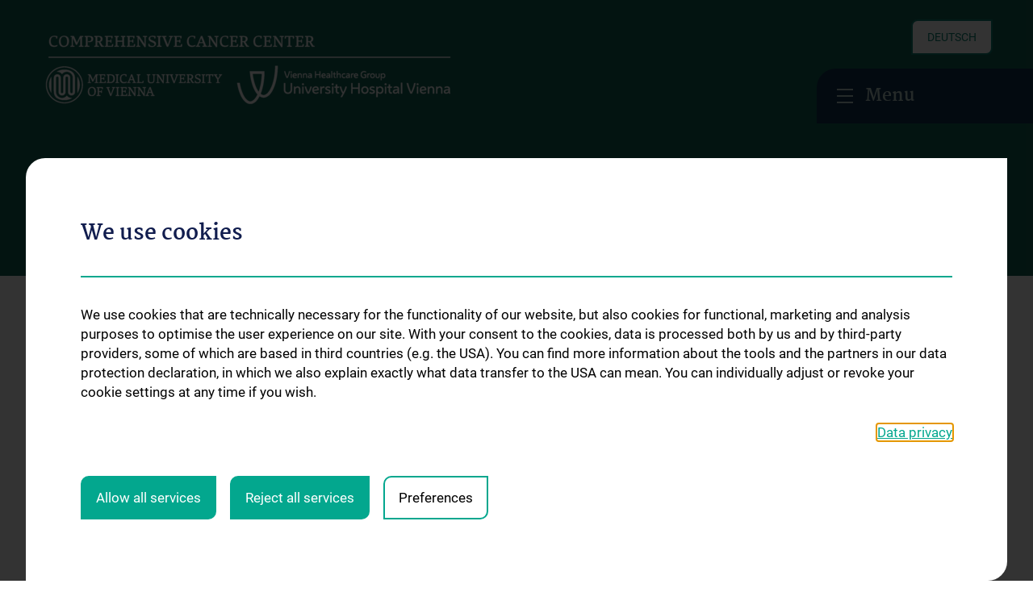

--- FILE ---
content_type: text/html; charset=utf-8
request_url: https://ccc.meduniwien.ac.at/en/about-us/news/news/ccr-lecture-series-seminar-diet-lifestyle-and-metabolic-dysfunction-in-colorectal-cancer-development/
body_size: 10339
content:
<!DOCTYPE html>
<html lang="en" dir="ltr" class="no-js">
<head>

<meta charset="utf-8">
<!-- 
	_____________________________________________________________________________
	
		                               A TYPO3 work by
		              FONDA - Interaktive Medien und Kommunikation GmbH
	
		                               Besser einfach.
	
		                        MORE INFO @ www.fonda.at/typo3-cms
	
		              www.fonda.at ]|[ office@fonda.at ]|[ +43-1-8901589
		_____________________________________________________________________________

	This website is powered by TYPO3 - inspiring people to share!
	TYPO3 is a free open source Content Management Framework initially created by Kasper Skaarhoj and licensed under GNU/GPL.
	TYPO3 is copyright 1998-2025 of Kasper Skaarhoj. Extensions are copyright of their respective owners.
	Information and contribution at https://typo3.org/
-->




<meta http-equiv="x-ua-compatible" content="IE=edge" />
<meta name="generator" content="TYPO3 CMS" />
<meta name="description" content="Here you can find all of the MedUni Vienna News." />
<meta name="viewport" content="width=device-width, initial-scale=1, maximum-scale=1" />
<meta name="author" content="Medical University of Vienna" />
<meta name="robots" content="index,follow" />
<meta property="og:title" content="CCR Lecture Series Seminar: “Diet, Lifestyle and Metabolic Dysfunction in Colorectal Cancer Development”" />
<meta property="og:type" content="article" />
<meta property="og:url" content="https://ccc.meduniwien.ac.at/en/about-us/news/news/ccr-lecture-series-seminar-diet-lifestyle-and-metabolic-dysfunction-in-colorectal-cancer-development/" />
<meta property="og:site_name" content="Medical University of Vienna" />
<meta name="twitter:card" content="summary" />
<meta name="google" content="notranslate" />
<meta name="apple-mobile-web-app-capable" content="no" />


<link rel="stylesheet" type="text/css" href="/typo3conf/ext/f_cookies/Resources/Public/Css/style.css?1674648951" media="all">
<link rel="stylesheet" type="text/css" href="/typo3conf/ext/f_base/Resources/Public/CSS/powermail.css?1600204170" media="all">
<link rel="stylesheet" type="text/css" href="/typo3conf/ext/f_base/Resources/Public/CSS/cookie-steps.css?1600204168" media="all">
<link rel="stylesheet" type="text/css" href="/typo3temp/assets/compressed/merged-0211ca4e1b30e260cffa0326312cddc1-27c943a53cf3710108a160f10c757cee.css.gzip?1749038965" media="all">
<link rel="stylesheet" type="text/css" href="/typo3temp/assets/compressed/merged-74d949c7fa751f634f3a65e9a20d9b35-7e9fae3801c79a948e086f980ff8c976.css.gzip?1666944602" media="print">




<script src="/typo3temp/assets/compressed/merged-8a750b31a73e84dfb02e72878bda9586-4f886af76aede4142e228134195e280c.js.gzip?1666944602"></script>



        <script>
                document.createElement( "picture" );
        </script><link rel="shortcut icon" href="/typo3conf/ext/f_base/Resources/Public/IMG/favicon.ico" type="image/png">            <script>
              !function(){function e(e,n,t){"use strict";var o=window.document.createElement("link"),r=n||window.document.getElementsByTagName("script")[0],a=window.document.styleSheets;return o.rel="stylesheet",o.href=e,o.media="only x",r.parentNode.insertBefore(o,r),o.onloadcssdefined=function(e){for(var n,t=0;t<a.length;t++)a[t].href&&a[t].href===o.href&&(n=!0);n?e():setTimeout(function(){o.onloadcssdefined(e)})},o.onloadcssdefined(function(){o.media=t||"all"}),o}function n(e,n){e.onload=function(){e.onload=null,n&&n.call(e)},"isApplicationInstalled"in navigator&&"onloadcssdefined"in e&&e.onloadcssdefined(n)}!function(t){var o=function(r,a){"use strict";if(r&&3===r.length){var i=t.navigator,c=t.document,s=t.Image,d=!(!c.createElementNS||!c.createElementNS("http://www.w3.org/2000/svg","svg").createSVGRect||!c.implementation.hasFeature("http://www.w3.org/TR/SVG11/feature#Image","1.1")||t.opera&&-1===i.userAgent.indexOf("Chrome")||-1!==i.userAgent.indexOf("Series40")),l=new s;l.onerror=function(){o.method="png",o.href=r[2],e(r[2])},l.onload=function(){var t=1===l.width&&1===l.height,i=r[t&&d?0:t?1:2];t&&d?o.method="svg":t?o.method="datapng":o.method="png",o.href=i,n(e(i),a)},l.src="[data-uri]",c.documentElement.className+=" grunticon"}};o.loadCSS=e,o.onloadCSS=n,t.grunticon=o}(this),function(e,n){"use strict";var t=n.document,o="grunticon:",r=function(e){if(t.attachEvent?"complete"===t.readyState:"loading"!==t.readyState)e();else{var n=!1;t.addEventListener("readystatechange",function(){n||(n=!0,e())},!1)}},a=function(e){return n.document.querySelector('link[href$="'+e+'"]')},i=function(e){var n,t,r,a,i,c,s={};if(n=e.sheet,!n)return s;t=n.cssRules?n.cssRules:n.rules;for(var d=0;d<t.length;d++)r=t[d].cssText,a=o+t[d].selectorText,i=r.split(");")[0].match(/US\-ASCII\,([^"']+)/),i&&i[1]&&(c=decodeURIComponent(i[1]),s[a]=c);return s},c=function(e){var n,r,a,i;a="data-grunticon-embed";for(var c in e){i=c.slice(o.length);try{n=t.querySelectorAll(i)}catch(s){continue}r=[];for(var d=0;d<n.length;d++)null!==n[d].getAttribute(a)&&r.push(n[d]);if(r.length)for(d=0;d<r.length;d++)r[d].innerHTML=e[c],r[d].style.backgroundImage="none",r[d].removeAttribute(a)}return r},s=function(n){"svg"===e.method&&r(function(){c(i(a(e.href))),"function"==typeof n&&n()})};e.embedIcons=c,e.getCSS=a,e.getIcons=i,e.ready=r,e.svgLoadedCallback=s,e.embedSVG=s}(grunticon,this)}();
              grunticon(["/typo3conf/ext/f_base/Resources/Public/grunticon/icons.data.svg.css", "/typo3conf/ext/f_base/Resources/Public/grunticon/icons.data.png.css", "/typo3conf/ext/f_base/Resources/Public/grunticon/icons.fallback.css"], grunticon.svgLoadedCallback);
            </script>
            <script>
                var meduni = {
                  base_url: 'https://www.meduniwien.ac.at/web/',
                  lang: 'en',
                  clinicfinder: {
                    remote_url: 'index.php?id=645&type=56875214&query=<%= query %>',
                  },
                  translations: {
                    nudge_arrow: {
                        arrow: 'Scroll',
                    },
                    application: {
                      not_found: 'No entries found'
                    },
                    slider:{
                      next:'Continue',
                      prev:'Back',
                    }
                  }
                }
            </script>
            <noscript>
              <link href="/typo3conf/ext/f_base/Resources/Public/grunticon/icons.fallback.css" rel="stylesheet">
            </noscript><meta property="og:type" content="website" /><meta property="og:site_name" content="Medical University of Vienna" /><meta property="og:title" content="News | MedUni Vienna" /><meta property="og:url" content="https://www.meduniwien.ac.at/en/about-us/news/news/" /><meta property="og:image" content="https://www.meduniwien.ac.at/web/typo3conf/ext/f_base/Resources/Public/IMG/LogoSM.png" /><meta property="og:description" content="Here you can find all of the MedUni Vienna News." /><meta name="twitter:title" content="News | MedUni Vienna" /><meta name="twitter:description" content="Here you can find all of the MedUni Vienna News." /><meta property="twitter:image0:src" content="https://www.meduniwien.ac.at/web/typo3conf/ext/f_base/Resources/Public/IMG/LogoSM.png" />            <meta name="format-detection" content="telephone=no"> <title>News | MedUni Vienna</title>
<link rel="canonical" href="https://ccc.meduniwien.ac.at/en/about-us/news/news/ccr-lecture-series-seminar-diet-lifestyle-and-metabolic-dysfunction-in-colorectal-cancer-development/"/>


</head>
<body id="body" data-ng-app="gsaSearch" data-ng-controller="searchController as vm">



<a href="#content" class="sr-only sr-only-focusable">Skip to main content</a>
<div id="js-mainnnav__backdrop" class="mainnav__backdrop"></div>


    
        
            <a href="/ueber-uns/news/news/ccr-lecture-series-seminar-diet-lifestyle-and-metabolic-dysfunction-in-colorectal-cancer-development/" class="btn btn--green mainnav__language outside btn--white">
                Deutsch
            </a>
        
    
        
    


<button id="js-mainnav__flap" class="mainnav__flap icon-menu-20x20"><span>Menu</span></button>
<button id="js-mainnav__flap--scroll" class="mainnav__flap--scroll icon-menu-20x20"><span>Menu</span></button>







<nav role="navigation" id="js-mainnav__wrap" class="mainnav__wrap mainnav__wrap--close">
    <div class="mainnav__controls clearfix">
        
            
                
                    <a href="/ueber-uns/news/news/ccr-lecture-series-seminar-diet-lifestyle-and-metabolic-dysfunction-in-colorectal-cancer-development/" class="btn btn--green mainnav__language">
                        Deutsch
                    </a>
                
            
                
            
        
        <button id="js-mainnav__close" class="mainnav__close icon-close-20x20">close</button>
    </div>
    
        <div class="tx-medunisolrclient">
    
    <div class="mainnav__search">
        <form action="https://www.meduniwien.ac.at/web/en/search/?tx_medunisolrclient_websitesearch%5Baction%5D=getResults&amp;tx_medunisolrclient_websitesearch%5Bcontroller%5D=Search&amp;cHash=3762c03a501ad46fd1f3cade1e5ba45d" method="post">
<div>
<input type="hidden" name="tx_medunisolrclient_websitesearch[__referrer][@extension]" value="MeduniSolrClient" />
<input type="hidden" name="tx_medunisolrclient_websitesearch[__referrer][@controller]" value="Search" />
<input type="hidden" name="tx_medunisolrclient_websitesearch[__referrer][@action]" value="widget" />
<input type="hidden" name="tx_medunisolrclient_websitesearch[__referrer][arguments]" value="YTowOnt93e80674487e171d9afa704b3a094d5e4a4e262f8" />
<input type="hidden" name="tx_medunisolrclient_websitesearch[__referrer][@request]" value="{&quot;@extension&quot;:&quot;MeduniSolrClient&quot;,&quot;@controller&quot;:&quot;Search&quot;,&quot;@action&quot;:&quot;widget&quot;}1ecdc8a67f1f70ed847dfcab3e4b1359e6ab6104" />
<input type="hidden" name="tx_medunisolrclient_websitesearch[__trustedProperties]" value="{&quot;q&quot;:1}a68d319c39c138123c65226089b9f1bc0e52e7a5" />
</div>

            <label for="fulltext_search_input">Search</label>
            <div class="input-group">
                <input placeholder="Search" class="form-control" id="fulltext_search_input" type="text" name="tx_medunisolrclient_websitesearch[q]" />
                <span id="fulltext_search_button" class="input-group-btn">
                            <button type="submit" class="btn btn--green btn--search">
                                Search
                            </button>
                        </span>
                <ul class="typeahead dropdown-menu" role="listbox" style="display: none; top: 46px; left: 0px;">
                    <li style="" class="suggest-options">
                        <a class="dropdown-item" role="option">
                        </a>
                    </li>
                </ul>
            </div>
        </form>
    </div>



</div>
    

    <ul id="mainnav" class="mainnav__menu">
        <li class="icon-arrow-down-16x16"><a href="#div17382" data-toggle="collapse" aria-expanded="false" aria-controls="div17382">About us</a><ul id="div17382" class="collapse"><li><a href="/en/ueber-uns/das-comprehensive-cancer-center-stellt-sich-vor/">Das CCC stellt sich vor</a></li><li><a href="/en/ueber-uns/die-leitung-des-comprehensive-cancer-center/">Unsere Leitung</a></li><li><a href="/en/about-us/das-ccc-office-team/">The CCC Office Team</a></li><li><a href="/en/ueber-uns/kliniken-und-partner/">Kliniken und Partner</a></li><li><a href="/en/about-us/austrian-comprehensive-cancer-network-accn/">Austrian Comprehensive Cancer Network (ACCN)</a></li><li><a href="/en/ueber-uns/qualitaetsmanagement-qm-am-ccc/">Qualitätsmanagement am CCC</a></li><li><a href="/en/about-us/news/">News</a></li><li><a href="/en/about-us/events/">Events</a></li><li><a href="/en/about-us/contact/">Contact</a></li></ul></li><li class="icon-arrow-down-16x16"><a href="#div17378" data-toggle="collapse" aria-expanded="false" aria-controls="div17378">For patients</a><ul id="div17378" class="collapse"><li><a href="/en/informationen-fuer-patientinnen/einleitendes-fuer-patientinnen-angehoerige/">Einleitendes für Patient:innen & Angehörige</a></li><li><a href="/en/cancerschool/">Cancer School</a></li><li><a href="/en/for-patients/terminvereinbarung/zweitmeinung/">Appointment scheduling/second opinion</a></li><li><a href="/en/informationen-fuer-patientinnen/pflegeambulanz/">Pflegeambulanz</a></li><li><a href="/en/informationen-fuer-patientinnen/vertretung-fuer-patientinnen-und-angehoerige/">Vertretung für Patient:innen und Angehörige</a></li><li><a href="/en/informationen-fuer-patientinnen/links-fuer-patientinnen/">Links für Patient:innen</a></li></ul></li><li class="icon-arrow-down-16x16"><a href="#div17371" data-toggle="collapse" aria-expanded="false" aria-controls="div17371">Clinical area</a><ul id="div17371" class="collapse"><li><a href="/en/klinischer-bereich/spitzenmedizin-am-ccc/">Spitzenmedizin am CCC</a></li><li><a href="/en/klinischer-bereich/tumorboards/">Tumorboards</a></li></ul></li><li class="icon-arrow-down-16x16"><a href="#div17363" data-toggle="collapse" aria-expanded="false" aria-controls="div17363">Research</a><ul id="div17363" class="collapse"><li><a href="/en/research/progress-through-research/">Progress through research</a></li><li><a href="/en/research/young-ccc/">Young CCC</a></li><li><a href="/en/forschung/ccc-expertinnenvideos/">CCC-Expert:innenvideos</a></li><li><a href="/en/forschung/ccc-forschungscluster/">CCC-Forschungscluster</a></li><li><a href="/en/forschung/ccc-units/">CCC-Units</a></li><li><a href="/en/forschung/ccc-platforms/">CCC-Platforms</a></li><li><a href="/en/forschung/translationale-forschung/">Translationale Forschung</a></li><li><a href="/en/forschung/ccc-forschungsfoerderung/">CCC-Forschungsförderung</a></li><li><a href="/en/research/ccc-trio-symposium/">CCC-TRIO Symposium</a></li><li><a href="/en/forschung/publikationen-1/">Publikationen</a></li><li><a href="/en/forschung/links-kontakt-ccc-forschungsangelegenheiten/">Links & Kontakt CCC-Forschungsangelegenheiten</a></li></ul></li><li class="icon-arrow-down-16x16"><a href="#div17367" data-toggle="collapse" aria-expanded="false" aria-controls="div17367">Studies, training and further education</a><ul id="div17367" class="collapse"><li><a href="/en/studium-aus-und-weiterbildung/fortbildungsformate-foerderprogramme/">Übersicht Fortbildungsformate</a></li><li><a href="/en/cancerupdate/">Cancer Update CCC Vienna</a></li><li><a href="/en/vsso/">Vienna International Summer School on Oncology for Medical Students</a></li><li><a href="/en/studium-aus-und-weiterbildung/interdisziplinaere-onkologische-ausbildung/">Interdisziplinäre Onkologische Ausbildung</a></li><li><a href="/en/studium-aus-und-weiterbildung/klinisch-praktisches-jahr/">Klinisch-Praktisches Jahr (KPJ)</a></li><li><a href="/en/studies-training-and-further-education/onkologische-phd-programme/">Oncology PhD programs</a></li><li><a href="/en/studium-aus-und-weiterbildung/postgraduelle-onkologische-fortbildung/medscape-oncology/">Postgraduelle Onkologische Fortbildung</a></li></ul></li><li><a href="/en/forschung/ccc-forschungsfoerderung/" title="Support cancer research">Support cancer research</a></li>
    </ul>
    <div class="mainnav__menu-targets"><span class="mainnav__menu-targets-title">Info for</span>
        <ul>
            <li><a href="https://www.meduniwien.ac.at/web/en/" target="_blank">Medical University of Vienna</a></li><li><a href="https://www.akhwien.at/" target="_blank" rel="noreferrer">AKH Vienna</a></li>
        </ul>
    </div>
</nav>

<!--googleon: index-->
<main id="main">
    
            
            
            <header role="banner">
                <div class="header header-kombi">
                    <div class="header--background-mask-blue"></div>
                    <!--in data-background-images können bilder in 4 grössen angegeben werden; es wird responsive ein jeweiliges Background image gesetzt
                    -->
                    
            <div class="header--background"></div>
        
    
            <div class="container--base container--header">
                
                        <div class="logo--container">
                            
                                    
                                            <a href="/en" class="header__logo" title="Comprehensive Cancer Center">
                                                <img src="/fileadmin/_processed_/3/f/csm_Web_2022_KL-AKH_EN_Comprehensive_Cancer_Center_f895b367df.png" class="kombi-logo" alt="Comprehensive Cancer Center" title="Comprehensive Cancer Center"/>
                                            </a>
                                        
                                
                        </div>
                    
                <!-- Beinhaltet Page H1-->
                <div class="header__headline">
                    
                            <h1></h1>
                        
                </div>
                
                <div class="header__subheadline"><span></span></div>
            </div>
        

    </div>
    </header>
    
    <div class="container--base">
        <div class="subnav subnav--anchor"><ul><li id="subnav-anchor" data-toggle="dropdown" aria-haspopup="true" aria-expanded="false" class="subnav__item--active subnav__item--anchor icon-arrow-down-16x16"><a href="#subnav">About us</a></li></ul></div>
        <ol class="breadcrumb">
            <li><a href="/en/" target="_self" title="Comprehensive Cancer Center">Comprehensive Cancer Center</a></li><li><span>About us</span></li><li><a href="/en/about-us/news/" target="_self" title="News">News</a></li><li class="active">News</li>
        </ol>
        
                
            
        
        
                <div class="col-main">
                    <div id="content" tabindex="-1">
                        
                        
                        
                        
                        
<div id="c84371">
	

    
	
                    
		
				
			

		



		

		



		
				
			
	
    


	



	


<div class="news news-single">
	<div class="article" itemscope="itemscope" itemtype="http://schema.org/Article">
		
    
            
            
            
        
    
            
            <div class="btn--back-wrap">
                <a class="btn--back" href="/en/about-us/news/">
                    All News
                </a> 
            </div>
            <div class="news-detail__meta">
                <span data-year="2022" data-month="10" data-day="20" data-hour="22" data-minute="28" class="js-timestamp news-detail__timestamp"></span>
                
                     – 
                        <a class="news-detail__category" href="/en/about-us/news/medicine-science/">Medizin &amp; Wissenschaft</a>, <a class="news-detail__category" href="/en/about-us/news/studies-further-education/">Studium &amp; Weiterbildung</a>
                    
                
            </div>
            <div class="content__block">
                
                    <div class="image image--small-news">
                        <div class="image__container">
                            <div style="background-image:url(/fileadmin/_processed_/e/f/csm_20221020_Mazda-Jenab-CCR-Lecture-Seminar_189794e7fc.png" class="news-teaser__img" title="Mazda Jenab CCR Lecture Series Seminar ©cancer.dk"></div>
                        </div>
                        <figcaption class="image__caption">
                            <span></span>
                        </figcaption>
                    </div>
                

                

                <p>When: October 28th, 2022, 11:00<br> Where: Hörsaal B2, Borschkegasse 4a<br> Host: Andrea Gsur</p>
<p>After the seminar there will be the possibility for workings groups (PI together with PostDocs and students) to discuss with Dr. Jenab in the Lecture hall CCR (1st floor).</p>
<p>For working group discussion, please fill-in the following doodle to register<br> (30-minute slot/ working group):<br> <a href="https://doodle.com/meeting/participate/id/aOyvJjgd" title="Opens external link in new window" target="_blank" class="external-link-new-window" data-htmlarea-external="1" rel="noreferrer">https://doodle.com/meeting/participate/id/aOyvJjgd</a></p>
<p><a href="https://t3-ccc.meduniwien.ac.at/?file:3443" title="Initiates file download" target="_blank" class="download" rel="noreferrer">CCR Lecture Series Seminar.pfd</a></p>
            </div>

            <hr class="u__hr">
            <div class="socialbar">
              <h2>Share</h2>
                <div class="socialbar__buttons">
                    <a href="whatsapp://send?text=https://ccc.meduniwien.ac.at/en/about-us/news/news/ccr-lecture-series-seminar-diet-lifestyle-and-metabolic-dysfunction-in-colorectal-cancer-development/" data-action="share/whatsapp/share" class="socialbar__button socialbar__button--whatsapp">Whatsapp</a>
                    <a href="https://www.facebook.com/sharer/sharer.php?u=https://ccc.meduniwien.ac.at/en/about-us/news/news/ccr-lecture-series-seminar-diet-lifestyle-and-metabolic-dysfunction-in-colorectal-cancer-development/" target="_blank" class="socialbar__button socialbar__button--facebook">Facebook</a>
                    <a href="https://twitter.com/intent/tweet?text=CCR Lecture Series Seminar: “Diet, Lifestyle and Metabolic Dysfunction in Colorectal Cancer Development”&url=https://ccc.meduniwien.ac.at/en/about-us/news/news/ccr-lecture-series-seminar-diet-lifestyle-and-metabolic-dysfunction-in-colorectal-cancer-development/" target="_blank" class="socialbar__button socialbar__button--twitter">Twitter</a>
                    <a href="http://www.linkedin.com/shareArticle?url=https://ccc.meduniwien.ac.at/en/about-us/news/news/ccr-lecture-series-seminar-diet-lifestyle-and-metabolic-dysfunction-in-colorectal-cancer-development/" target="_blank" class="socialbar__button socialbar__button--linkedin">LinkedIn</a>
                    <a href="https://www.xing.com/spi/shares/new?url=https://ccc.meduniwien.ac.at/en/about-us/news/news/ccr-lecture-series-seminar-diet-lifestyle-and-metabolic-dysfunction-in-colorectal-cancer-development/" target="_blank" class="socialbar__button socialbar__button--xing">Xing</a>
                    <a href="mailto:?body=https://ccc.meduniwien.ac.at/en/about-us/news/news/ccr-lecture-series-seminar-diet-lifestyle-and-metabolic-dysfunction-in-colorectal-cancer-development/" target="_blank" class="socialbar__button socialbar__button--mail">Mail</a>
                </div>
                <div class="btn--back-wrap">
                    <a class="btn--back" href="/en/about-us/news/">
                        All News
                    </a> 
                </div>
            </div>
        

	</div>
</div>

	


</div>

                        
                        

                        
                    </div>
                </div>
                
                        
                                <div class="col-aside">
                                    <aside role="complementary">
                                        
                                        <div id="aside__scrolling" class="affix-top">
                                            
                                            <nav id="subnav" class="subnav">
                                                <ul>
                                                    
                                                    
                                                            <li class="subnav__item--active"><a href="/en/about-us/news/">News</a><ul class="js-subnav__tocopy"></ul></li>
                                                        
                                                </ul>
                                            </nav>

                                            
                                        </div>
                                    </aside>
                                </div>
                            
                    
            
    </div>
    
            
        

    
        
    
</main>


<!--googleoff: index-->


        
                <footer id="footer" role="contentinfo">
                    <div class="doormat doormat__oe">
                        <div class="container--base">
                            
                                
<div id="c143883">
	
	<div class="partners__container">
    
        
            <div class="partners__item">
                <a href="https://www.meduniwien.ac.at/web/en/" title="Medical University of Vienna" target="_blank">
                    <img class="partners__image" title="Medical University of Vienna" src="/fileadmin/_processed_/c/f/csm_logo_meduniwien_en_7ed8bb68dc.png" width="306" height="64" alt="Medical University of Vienna" />
                </a>
            </div>
        
    
</div>

	


</div>

                            
                            <div class="doormat__section doormat__section--menu">
                                <div class="doormat__menu"><span class="doormat__menu-title">About us</span><ul class="doormat__menu-list"><li><a href="/en/ueber-uns/das-comprehensive-cancer-center-stellt-sich-vor/" title="Das CCC stellt sich vor">Das CCC stellt sich vor</a></li><li><a href="/en/ueber-uns/die-leitung-des-comprehensive-cancer-center/" title="Unsere Leitung">Unsere Leitung</a></li><li><a href="/en/about-us/das-ccc-office-team/" title="The CCC Office Team">The CCC Office Team</a></li><li><a href="/en/ueber-uns/kliniken-und-partner/" title="Kliniken und Partner">Kliniken und Partner</a></li><li><a href="/en/about-us/austrian-comprehensive-cancer-network-accn/" title="Austrian Comprehensive Cancer Network (ACCN)">Austrian Comprehensive Cancer Network (ACCN)</a></li><li><a href="/en/ueber-uns/qualitaetsmanagement-qm-am-ccc/" title="Qualitätsmanagement am CCC">Qualitätsmanagement am CCC</a></li><li><a href="/en/about-us/news/" title="News">News</a></li><li><a href="/en/about-us/events/" title="Events">Events</a></li><li><a href="/en/about-us/contact/" title="Contact">Contact</a></li></ul></div><div class="doormat__menu"><span class="doormat__menu-title">For patients</span><ul class="doormat__menu-list"><li><a href="/en/informationen-fuer-patientinnen/einleitendes-fuer-patientinnen-angehoerige/" title="Einleitendes für Patient:innen &amp; Angehörige">Einleitendes für Patient:innen &amp; Angehörige</a></li><li><a href="/en/cancerschool/" title="Cancer School">Cancer School</a></li><li><a href="/en/for-patients/terminvereinbarung/zweitmeinung/" title="Appointment scheduling/second opinion">Appointment scheduling/second opinion</a></li><li><a href="/en/informationen-fuer-patientinnen/pflegeambulanz/" title="Pflegeambulanz">Pflegeambulanz</a></li><li><a href="/en/informationen-fuer-patientinnen/vertretung-fuer-patientinnen-und-angehoerige/" title="Vertretung für Patient:innen und Angehörige">Vertretung für Patient:innen und Angehörige</a></li><li><a href="/en/informationen-fuer-patientinnen/links-fuer-patientinnen/" title="Links für Patient:innen">Links für Patient:innen</a></li></ul></div><div class="doormat__menu"><span class="doormat__menu-title">Clinical area</span><ul class="doormat__menu-list"><li><a href="/en/klinischer-bereich/spitzenmedizin-am-ccc/" title="Spitzenmedizin am CCC">Spitzenmedizin am CCC</a></li><li><a href="/en/klinischer-bereich/tumorboards/" title="Tumorboards">Tumorboards</a></li></ul></div><div class="doormat__menu"><span class="doormat__menu-title">Research</span><ul class="doormat__menu-list"><li><a href="/en/research/progress-through-research/" title="Progress through research">Progress through research</a></li><li><a href="/en/research/young-ccc/" title="Young CCC">Young CCC</a></li><li><a href="/en/forschung/ccc-expertinnenvideos/" title="CCC-Expert:innenvideos">CCC-Expert:innenvideos</a></li><li><a href="/en/forschung/ccc-forschungscluster/" title="CCC-Forschungscluster">CCC-Forschungscluster</a></li><li><a href="/en/forschung/ccc-units/" title="CCC-Units">CCC-Units</a></li><li><a href="/en/forschung/ccc-platforms/" title="CCC-Platforms">CCC-Platforms</a></li><li><a href="/en/forschung/translationale-forschung/" title="Translationale Forschung">Translationale Forschung</a></li><li><a href="/en/forschung/ccc-forschungsfoerderung/" title="CCC-Forschungsförderung">CCC-Forschungsförderung</a></li><li><a href="/en/research/ccc-trio-symposium/" title="CCC-TRIO Symposium">CCC-TRIO Symposium</a></li><li><a href="/en/forschung/publikationen-1/" title="Publikationen">Publikationen</a></li><li><a href="/en/forschung/links-kontakt-ccc-forschungsangelegenheiten/" title="Links &amp; Kontakt CCC-Forschungsangelegenheiten">Links &amp; Kontakt CCC-Forschungsangelegenheiten</a></li></ul></div><div class="doormat__menu"><span class="doormat__menu-title">Studies, training and further education</span><ul class="doormat__menu-list"><li><a href="/en/studium-aus-und-weiterbildung/fortbildungsformate-foerderprogramme/" title="Übersicht Fortbildungsformate">Übersicht Fortbildungsformate</a></li><li><a href="/en/cancerupdate/" title="Cancer Update CCC Vienna">Cancer Update CCC Vienna</a></li><li><a href="/en/vsso/" title="Vienna International Summer School on Oncology for Medical Students">Vienna International Summer School on Oncology for Medical Students</a></li><li><a href="/en/studium-aus-und-weiterbildung/interdisziplinaere-onkologische-ausbildung/" title="Interdisziplinäre Onkologische Ausbildung">Interdisziplinäre Onkologische Ausbildung</a></li><li><a href="/en/studium-aus-und-weiterbildung/klinisch-praktisches-jahr/" title="Klinisch-Praktisches Jahr (KPJ)">Klinisch-Praktisches Jahr (KPJ)</a></li><li><a href="/en/studies-training-and-further-education/onkologische-phd-programme/" title="Oncology PhD programs">Oncology PhD programs</a></li><li><a href="/en/studium-aus-und-weiterbildung/postgraduelle-onkologische-fortbildung/medscape-oncology/" title="Postgraduelle Onkologische Fortbildung">Postgraduelle Onkologische Fortbildung</a></li></ul></div><div class="doormat__menu"><span class="doormat__menu-title">Support cancer research</span></div>
                                
                                    

    
        <div class="doormat__menu full__visibility">
            
            <ul class="doormat__menu-list">
                <li>
                    <a href="https://www.meduniwien.ac.at/web/karriere/offene-stellen/" title="Job Openings" target="_blank" class="btn btn--green">Job Openings</a>
                </li>
            </ul>
        </div>
    

                                
                            </div>
                            <div class="doormat__section doormat__section--connect">
                                </ul></div>
                            </div>
                        </div>
                    </div>
                    <div class="footer footer--single">
                        <div class="container--base">
                            <ul class="footer__menu">
                                <li><a href="https://www.meduniwien.ac.at/web/rechtliches/" target="_blank" title="Legal">Legal</a></li><li><a href="/en/about-us/contact/" title="Contact">Contact</a></li><li><a href="https://ccc.meduniwien.ac.at/#fcc-reset-cookie" target="_self" title="Cookie-Einstellungen">Cookie-Einstellungen</a></li><li><a href="https://ccc.meduniwien.ac.at/" target="_blank" title="Legal Details">Legal Details</a></li>
                            </ul><span class="footer__copy">&copy; 2025 Medical University Vienna</span>
                        </div>
                    </div>
                </footer>
            
    








	
    



<div id="c131163">
	

    
	
                    
		
				
			

		



		

		



		
				
			
	
    


	

	
    <div class="fcc-cookie-modal minified" role="dialog" aria-modal="true" aria-labelledby="fcc-aria-dialog-label" data-consent-url="" id="fccCookieModal">
        <div class="fcc-cookie-modal_inner">
            <div class="fcc-cookie-modal_inner_cookie-content-wrapper">
                <div class="fcc-cookie-modal-header">
                    <h3 id="fcc-aria-dialog-label">We use cookies</h3>
                </div>
                <div class="fcc-cookie-modal-content">
                    <div class="fcc-cookie-modal-content_general-description">
                        <p>We use cookies that are technically necessary for the functionality of our website, but also cookies for functional, marketing and analysis purposes to optimise the user experience on our site. With your consent to the cookies, data is processed both by us and by third-party providers, some of which are based in third countries (e.g. the USA). You can find more information about the tools and the partners in our data protection declaration, in which we also explain exactly what data transfer to the USA can mean. You can individually adjust or revoke your cookie settings at any time if you wish.</p>
                    </div>

                    
                        
                            <div class="fcc-cookie-modal-content_privacy-link">
                                <a href="https://www.meduniwien.ac.at/web/en/rechtliches/datenschutzerklaerung/" target="_blank" title="Data privacy">Data privacy</a>
                            </div>
                        
                    

                    <div class="fcc-cookie-modal-content_settings-wrapper">
                        
                            <details class="fcc-cookie-accordion-item fcc-accordion-item_cookie-category">
                                <summary class="fcc-cookie-accordion-item_title">
                                    <label class="fcc-cookie-accordion-item_input">
                                        <input class="fcc-cookie-accordion-item_input_class" type="checkbox" id="fcc-cookie-category-1" name="fcc-cookie-category-1" checked="" disabled="">
                                        <span class="fcc-cookie-accordion-item_input_class_disabled">Technically required</span>
                                    </label>
                                </summary>

                                <div class="fcc-cookie-accordion-item_content">
                                    
                                        <details class="fcc-cookie-accordion-item fcc-accordion-item_cookie-single-cookie">
                                            <summary class="fcc-cookie-accordion-item_title">
                                                <label class="fcc-cookie-accordion-item_input">
                                                    <input class="fcc-cookie-accordion-item_input_class fcc-input-necessary" type="checkbox" id="cookie_necessary" name="cookie_necessary" checked="" disabled="" data-fcc-cookie-category="fcc-cookie-category-1">
                                                    <span class="fcc-cookie-accordion-item_input_class_disabled">System</span>
                                                </label>
                                                
                                                    <span class="fcc-cookie-accordion-item_excerpt">
                                                        <p>These cookies are necessary for the basic functions of the website. You can block or delete them in your browser settings, but you then run the risk that some parts of the website will not function properly.</p>
                                                    </span>
                                                
                                            </summary>
                                            <div class="fcc-cookie-accordion-item_content">
                                                <div class="fcc-cookie-accordion-item_detail-description content-area">
                                                    
                                                    <ul>
                                                        
                                                            <li><strong>PHPSESSID</strong> Technically necessary cookie from the web server.
                                                                storage duration: session
                                                            </li>
                                                        
                                                            <li><strong>fe_typo_user_live</strong> Used by TYPO3 as function for user administration.
                                                                storage duration: session
                                                            </li>
                                                        
                                                    </ul>
                                                </div>
                                            </div>
                                        </details>
                                    
                                        <details class="fcc-cookie-accordion-item fcc-accordion-item_cookie-single-cookie">
                                            <summary class="fcc-cookie-accordion-item_title">
                                                <label class="fcc-cookie-accordion-item_input">
                                                    <input class="fcc-cookie-accordion-item_input_class fcc-input-necessary" type="checkbox" id="cookie_necessary" name="cookie_necessary" checked="" disabled="" data-fcc-cookie-category="fcc-cookie-category-1">
                                                    <span class="fcc-cookie-accordion-item_input_class_disabled">Cookie Consent</span>
                                                </label>
                                                
                                                    <span class="fcc-cookie-accordion-item_excerpt">
                                                        <p>Necessary to obtain consent for certain cookies and thus for the use of certain tools.</p>
                                                    </span>
                                                
                                            </summary>
                                            <div class="fcc-cookie-accordion-item_content">
                                                <div class="fcc-cookie-accordion-item_detail-description content-area">
                                                    
                                                    <ul>
                                                        
                                                            <li><strong>cookieUser</strong> Used to recognise the browser and its cookie history (consent or rejection of particular cookies with date und time) by an anonymised identification number.
                                                                storage duration: 1 years
                                                            </li>
                                                        
                                                            <li><strong>fcc_cookie_consent</strong> Cookie Consent
                                                                storage duration: 1 years
                                                            </li>
                                                        
                                                            <li><strong>fcc_cookie_consent_minified</strong> Cookie Consent
                                                                storage duration: 1 years
                                                            </li>
                                                        
                                                            <li><strong>cookie_matomo</strong> Cookie Consent
                                                                storage duration: 1 years
                                                            </li>
                                                        
                                                    </ul>
                                                </div>
                                            </div>
                                        </details>
                                    
                                </div>
                            </details>
                        
                        
                            
                                
                                
                                <details class="fcc-cookie-accordion-item fcc-accordion-item_cookie-category">
                                    <summary class="fcc-cookie-accordion-item_title">
                                        <label class="fcc-cookie-accordion-item_input">
                                            <input class="fcc-cookie-accordion-item_input_class" type="checkbox" id="fcc-cookie-category-2" name="fcc-cookie-category-2">
                                            <span class="fcc-cookie-accordion-item_input_class_label">Statistiken</span>
                                        </label>
                                    </summary>

                                    <div class="fcc-cookie-accordion-item_content">
                                        
                                            <details class="fcc-cookie-accordion-item fcc-accordion-item_cookie-single-cookie">
                                                <summary class="fcc-cookie-accordion-item_title">
                                                    <label class="fcc-cookie-accordion-item_input">
                                                        <input class="fcc-cookie-accordion-item_input_class" type="checkbox" id="cookie_matomo" name="cookie_matomo" data-fcc-cookie-category="fcc-cookie-category-2">
                                                        <span class="fcc-cookie-accordion-item_input_class_label">Matomo</span>
                                                    </label>
                                                    <span class="fcc-cookie-accordion-item_excerpt"><p>To track users on your website(s) or app(s), the default Matomo Tracking code in JavaScript uses 1st party cookies, which are set on the domain of your website.</p></span>
                                                </summary>
                                                <div class="fcc-cookie-accordion-item_content">
                                                    <div class="fcc-cookie-accordion-item_detail-description content-area">
                                                        
                                                        <ul>
                                                            
                                                                <li><strong>pk_ses</strong> short lived cookies used to temporarily store data for the visit
                                                                    storage duration: 30 minutes
                                                                </li>
                                                            
                                                                <li><strong>pk_id</strong> used to store a few details about the user such as the unique visitor ID
                                                                    storage duration: 13 months
                                                                </li>
                                                            
                                                        </ul>
                                                    </div>
                                                    
                                                    
                                                </div>
                                            </details>
                                        
                                    </div>
                                </details>
                            
                        
                    </div>
                </div>

                <div class="fcc-cookie-modal-buttons">
                    <div class="fcc-cookie-modal-buttons_item">
                        <button class="fcc-cookie-modal-buttons_item_btn-primary fcc-cookie-button_accept-all">
                            Allow all services
                        </button>
                    </div>
                    <div class="fcc-cookie-modal-buttons_item">
                        <button class="fcc-cookie-modal-buttons_item_btn-primary fcc-cookie-button_disable-all">
                            Reject all services
                        </button>
                    </div>
                    <div class="fcc-cookie-modal-buttons_item">
                        <button class="fcc-cookie-modal-buttons_item_btn-secondary fcc-cookie-button_settings">
                            Preferences
                        </button>
                    </div>
                    <div class="fcc-cookie-modal-buttons_item">
                        <button class="fcc-cookie-modal-buttons_item_btn-secondary fcc-cookie-button_accept-settings">
                            Save settings
                        </button>
                    </div>
                </div>
            </div>
            
        </div>
    </div>

    <script>
        // temp, for accept/reject buttons to work. remove in backend.
        var fcc_cookie_array = [{
            "cookie_matomo": {"title" : "cookie_matomo", "lifetime" : 365},
        }];
    </script>

    




	


</div>


<script id="powermail_marketing_information" data-pid="17396" data-language="0"></script>

<script src="/typo3conf/ext/f_base/Resources/Public/JS/jquery-2.1.4.min.js?1600204262"></script>
<script src="/typo3conf/ext/f_base/Resources/Public/JS/vendor/jquery-ui.min.js?1611671079"></script>
<script src="/typo3temp/assets/compressed/merged-e2326b6d195bd47982b380791488418c-add31838105c225630310edf061c1b0c.js.gzip?1729104617"></script>
<script src="/typo3conf/ext/f_base/Resources/Public/JS/vendor/jquery.ui.touch-punch.min.js?1611671079"></script>
<script src="/typo3conf/ext/f_base/Resources/Public/JS/cookie-notice.js?1721249216"></script>
<script src="/typo3conf/ext/f_base/Resources/Public/JS/vendor/js.cookie.js?1674648841"></script>
<script src="/typo3conf/ext/f_cookies/Resources/Public/Js/js.cookie.js?1721762815"></script>
<script src="/typo3conf/ext/f_cookies/Resources/Public/Js/fcc-cookie-consent.js?1721764718"></script>


            <script>var c_r=document.getElementById("main");if(c_r){for(var a=c_r.getElementsByTagName("a"),i=0;i<a.length;i++){var elem=a[i];href=elem.getAttribute("href"),indexOf=href.indexOf("tel:"),indexOf>=1&&indexOf!==-1&&elem.setAttribute("href",href.substr(indexOf))}var content__innerhtml=c_r.innerHTML,regex=/([\T]\:)[\s]*?((\+[0-9]+)[\s]*?\([0-9]+\)([0-9]+[\s]*?[0-9-]+))/g;c_r.innerHTML=content__innerhtml.replace(regex,'$1 <a href="tel:$3$4">$2</a>')}</script>

</body>
</html>

--- FILE ---
content_type: text/css
request_url: https://ccc.meduniwien.ac.at/typo3conf/ext/f_base/Resources/Public/CSS/powermail.css?1600204170
body_size: 142
content:
.powermail_field .parsley-error {border: 2px solid #e30613;}
.powermail_fieldset .parsley-errors-list li {color: #e30613; padding-top: 10px;}

--- FILE ---
content_type: text/css
request_url: https://ccc.meduniwien.ac.at/typo3conf/ext/f_base/Resources/Public/CSS/cookie-steps.css?1600204168
body_size: 67
content:
.cookie.hidden, .cookie .hidden {
    display: none !important;
}

--- FILE ---
content_type: text/css
request_url: https://ccc.meduniwien.ac.at/typo3temp/assets/compressed/merged-0211ca4e1b30e260cffa0326312cddc1-27c943a53cf3710108a160f10c757cee.css.gzip?1749038965
body_size: 71560
content:
.tx-felogin-pi1 label{display:block;}.ce-align-left{text-align:left;}.ce-align-center{text-align:center;}.ce-align-right{text-align:right;}.ce-table td,.ce-table th{vertical-align:top;}.ce-textpic,.ce-image,.ce-nowrap .ce-bodytext,.ce-gallery,.ce-row,.ce-uploads li,.ce-uploads div{overflow:hidden;}.ce-left .ce-gallery,.ce-column{float:left;}.ce-center .ce-outer{position:relative;float:right;right:50%;}.ce-center .ce-inner{position:relative;float:right;right:-50%;}.ce-right .ce-gallery{float:right;}.ce-gallery figure{display:table;margin:0;}.ce-gallery figcaption{display:table-caption;caption-side:bottom;}.ce-gallery img{display:block;}.ce-gallery iframe{border-width:0;}.ce-border img,.ce-border iframe{border:2px solid #000000;padding:0px;}.ce-intext.ce-right .ce-gallery,.ce-intext.ce-left .ce-gallery,.ce-above .ce-gallery{margin-bottom:10px;}.ce-image .ce-gallery{margin-bottom:0;}.ce-intext.ce-right .ce-gallery{margin-left:10px;}.ce-intext.ce-left .ce-gallery{margin-right:10px;}.ce-below .ce-gallery{margin-top:10px;}.ce-column{margin-right:10px;}.ce-column:last-child{margin-right:0;}.ce-row{margin-bottom:10px;}.ce-row:last-child{margin-bottom:0;}.ce-above .ce-bodytext{clear:both;}.ce-intext.ce-left ol,.ce-intext.ce-left ul{padding-left:40px;overflow:auto;}.ce-headline-left{text-align:left;}.ce-headline-center{text-align:center;}.ce-headline-right{text-align:right;}.ce-uploads{margin:0;padding:0;}.ce-uploads li{list-style:none outside none;margin:1em 0;}.ce-uploads img{float:left;padding-right:1em;vertical-align:top;}.ce-uploads span{display:block;}.ce-table{width:100%;max-width:100%;}.ce-table th,.ce-table td{padding:0.5em 0.75em;vertical-align:top;}.ce-table thead th{border-bottom:2px solid #dadada;}.ce-table th,.ce-table td{border-top:1px solid #dadada;}.ce-table-striped tbody tr:nth-of-type(odd){background-color:rgba(0,0,0,.05);}.ce-table-bordered th,.ce-table-bordered td{border:1px solid #dadada;}.frame-space-before-extra-small{margin-top:1em;}.frame-space-before-small{margin-top:2em;}.frame-space-before-medium{margin-top:3em;}.frame-space-before-large{margin-top:4em;}.frame-space-before-extra-large{margin-top:5em;}.frame-space-after-extra-small{margin-bottom:1em;}.frame-space-after-small{margin-bottom:2em;}.frame-space-after-medium{margin-bottom:3em;}.frame-space-after-large{margin-bottom:4em;}.frame-space-after-extra-large{margin-bottom:5em;}.frame-ruler-before:before{content:'';display:block;border-top:1px solid rgba(0,0,0,0.25);margin-bottom:2em;}.frame-ruler-after:after{content:'';display:block;border-bottom:1px solid rgba(0,0,0,0.25);margin-top:2em;}.frame-indent{margin-left:15%;margin-right:15%;}.frame-indent-left{margin-left:33%;}.frame-indent-right{margin-right:33%;}.ui-draggable-handle{-ms-touch-action:none;touch-action:none}.ui-helper-hidden{display:none}.ui-helper-hidden-accessible{border:0;clip:rect(0 0 0 0);height:1px;margin:-1px;overflow:hidden;padding:0;position:absolute;width:1px}.ui-helper-reset{margin:0;padding:0;border:0;outline:0;line-height:1.3;text-decoration:none;font-size:100%;list-style:none}.ui-helper-clearfix:before,.ui-helper-clearfix:after{content:"";display:table;border-collapse:collapse}.ui-helper-clearfix:after{clear:both}.ui-helper-zfix{width:100%;height:100%;top:0;left:0;position:absolute;opacity:0;filter:Alpha(Opacity=0)}.ui-front{z-index:100}.ui-state-disabled{cursor:default!important;pointer-events:none}.ui-icon{display:inline-block;vertical-align:middle;margin-top:-.25em;position:relative;text-indent:-99999px;overflow:hidden;background-repeat:no-repeat}.ui-widget-icon-block{left:50%;margin-left:-8px;display:block}.ui-widget-overlay{position:fixed;top:0;left:0;width:100%;height:100%}.ui-resizable{position:relative}.ui-resizable-handle{position:absolute;font-size:0.1px;display:block;-ms-touch-action:none;touch-action:none}.ui-resizable-disabled .ui-resizable-handle,.ui-resizable-autohide .ui-resizable-handle{display:none}.ui-resizable-n{cursor:n-resize;height:7px;width:100%;top:-5px;left:0}.ui-resizable-s{cursor:s-resize;height:7px;width:100%;bottom:-5px;left:0}.ui-resizable-e{cursor:e-resize;width:7px;right:-5px;top:0;height:100%}.ui-resizable-w{cursor:w-resize;width:7px;left:-5px;top:0;height:100%}.ui-resizable-se{cursor:se-resize;width:12px;height:12px;right:1px;bottom:1px}.ui-resizable-sw{cursor:sw-resize;width:9px;height:9px;left:-5px;bottom:-5px}.ui-resizable-nw{cursor:nw-resize;width:9px;height:9px;left:-5px;top:-5px}.ui-resizable-ne{cursor:ne-resize;width:9px;height:9px;right:-5px;top:-5px}.ui-selectable{-ms-touch-action:none;touch-action:none}.ui-selectable-helper{position:absolute;z-index:100;border:1px dotted black}.ui-sortable-handle{-ms-touch-action:none;touch-action:none}.ui-accordion .ui-accordion-header{display:block;cursor:pointer;position:relative;margin:2px 0 0 0;padding:.5em .5em .5em .7em;font-size:100%}.ui-accordion .ui-accordion-content{padding:1em 2.2em;border-top:0;overflow:auto}.ui-autocomplete{position:absolute;top:0;left:0;cursor:default}.ui-menu{list-style:none;padding:0;margin:0;display:block;outline:0}.ui-menu .ui-menu{position:absolute}.ui-menu .ui-menu-item{margin:0;cursor:pointer;list-style-image:url("[data-uri]")}.ui-menu .ui-menu-item-wrapper{position:relative;padding:3px 1em 3px .4em}.ui-menu .ui-menu-divider{margin:5px 0;height:0;font-size:0;line-height:0;border-width:1px 0 0 0}.ui-menu .ui-state-focus,.ui-menu .ui-state-active{margin:-1px}.ui-menu-icons{position:relative}.ui-menu-icons .ui-menu-item-wrapper{padding-left:2em}.ui-menu .ui-icon{position:absolute;top:0;bottom:0;left:.2em;margin:auto 0}.ui-menu .ui-menu-icon{left:auto;right:0}.ui-button{padding:.4em 1em;display:inline-block;position:relative;line-height:normal;margin-right:.1em;cursor:pointer;vertical-align:middle;text-align:center;-webkit-user-select:none;-moz-user-select:none;-ms-user-select:none;user-select:none;overflow:visible}.ui-button,.ui-button:link,.ui-button:visited,.ui-button:hover,.ui-button:active{text-decoration:none}.ui-button-icon-only{width:2em;box-sizing:border-box;text-indent:-9999px;white-space:nowrap}input.ui-button.ui-button-icon-only{text-indent:0}.ui-button-icon-only .ui-icon{position:absolute;top:50%;left:50%;margin-top:-8px;margin-left:-8px}.ui-button.ui-icon-notext .ui-icon{padding:0;width:2.1em;height:2.1em;text-indent:-9999px;white-space:nowrap}input.ui-button.ui-icon-notext .ui-icon{width:auto;height:auto;text-indent:0;white-space:normal;padding:.4em 1em}input.ui-button::-moz-focus-inner,button.ui-button::-moz-focus-inner{border:0;padding:0}.ui-controlgroup{vertical-align:middle;display:inline-block}.ui-controlgroup > .ui-controlgroup-item{float:left;margin-left:0;margin-right:0}.ui-controlgroup > .ui-controlgroup-item:focus,.ui-controlgroup > .ui-controlgroup-item.ui-visual-focus{z-index:9999}.ui-controlgroup-vertical > .ui-controlgroup-item{display:block;float:none;width:100%;margin-top:0;margin-bottom:0;text-align:left}.ui-controlgroup-vertical .ui-controlgroup-item{box-sizing:border-box}.ui-controlgroup .ui-controlgroup-label{padding:.4em 1em}.ui-controlgroup .ui-controlgroup-label span{font-size:80%}.ui-controlgroup-horizontal .ui-controlgroup-label + .ui-controlgroup-item{border-left:none}.ui-controlgroup-vertical .ui-controlgroup-label + .ui-controlgroup-item{border-top:none}.ui-controlgroup-horizontal .ui-controlgroup-label.ui-widget-content{border-right:none}.ui-controlgroup-vertical .ui-controlgroup-label.ui-widget-content{border-bottom:none}.ui-controlgroup-vertical .ui-spinner-input{width:75%;width:calc(100% - 2.4em)}.ui-controlgroup-vertical .ui-spinner .ui-spinner-up{border-top-style:solid}.ui-checkboxradio-label .ui-icon-background{box-shadow:inset 1px 1px 1px #ccc;border-radius:.12em;border:none}.ui-checkboxradio-radio-label .ui-icon-background{width:16px;height:16px;border-radius:1em;overflow:visible;border:none}.ui-checkboxradio-radio-label.ui-checkboxradio-checked .ui-icon,.ui-checkboxradio-radio-label.ui-checkboxradio-checked:hover .ui-icon{background-image:none;width:8px;height:8px;border-width:4px;border-style:solid}.ui-checkboxradio-disabled{pointer-events:none}.ui-datepicker{width:17em;padding:.2em .2em 0;display:none}.ui-datepicker .ui-datepicker-header{position:relative;padding:.2em 0}.ui-datepicker .ui-datepicker-prev,.ui-datepicker .ui-datepicker-next{position:absolute;top:2px;width:1.8em;height:1.8em}.ui-datepicker .ui-datepicker-prev-hover,.ui-datepicker .ui-datepicker-next-hover{top:1px}.ui-datepicker .ui-datepicker-prev{left:2px}.ui-datepicker .ui-datepicker-next{right:2px}.ui-datepicker .ui-datepicker-prev-hover{left:1px}.ui-datepicker .ui-datepicker-next-hover{right:1px}.ui-datepicker .ui-datepicker-prev span,.ui-datepicker .ui-datepicker-next span{display:block;position:absolute;left:50%;margin-left:-8px;top:50%;margin-top:-8px}.ui-datepicker .ui-datepicker-title{margin:0 2.3em;line-height:1.8em;text-align:center}.ui-datepicker .ui-datepicker-title select{font-size:1em;margin:1px 0}.ui-datepicker select.ui-datepicker-month,.ui-datepicker select.ui-datepicker-year{width:45%}.ui-datepicker table{width:100%;font-size:.9em;border-collapse:collapse;margin:0 0 .4em}.ui-datepicker th{padding:.7em .3em;text-align:center;font-weight:bold;border:0}.ui-datepicker td{border:0;padding:1px}.ui-datepicker td span,.ui-datepicker td a{display:block;padding:.2em;text-align:right;text-decoration:none}.ui-datepicker .ui-datepicker-buttonpane{background-image:none;margin:.7em 0 0 0;padding:0 .2em;border-left:0;border-right:0;border-bottom:0}.ui-datepicker .ui-datepicker-buttonpane button{float:right;margin:.5em .2em .4em;cursor:pointer;padding:.2em .6em .3em .6em;width:auto;overflow:visible}.ui-datepicker .ui-datepicker-buttonpane button.ui-datepicker-current{float:left}.ui-datepicker.ui-datepicker-multi{width:auto}.ui-datepicker-multi .ui-datepicker-group{float:left}.ui-datepicker-multi .ui-datepicker-group table{width:95%;margin:0 auto .4em}.ui-datepicker-multi-2 .ui-datepicker-group{width:50%}.ui-datepicker-multi-3 .ui-datepicker-group{width:33.3%}.ui-datepicker-multi-4 .ui-datepicker-group{width:25%}.ui-datepicker-multi .ui-datepicker-group-last .ui-datepicker-header,.ui-datepicker-multi .ui-datepicker-group-middle .ui-datepicker-header{border-left-width:0}.ui-datepicker-multi .ui-datepicker-buttonpane{clear:left}.ui-datepicker-row-break{clear:both;width:100%;font-size:0}.ui-datepicker-rtl{direction:rtl}.ui-datepicker-rtl .ui-datepicker-prev{right:2px;left:auto}.ui-datepicker-rtl .ui-datepicker-next{left:2px;right:auto}.ui-datepicker-rtl .ui-datepicker-prev:hover{right:1px;left:auto}.ui-datepicker-rtl .ui-datepicker-next:hover{left:1px;right:auto}.ui-datepicker-rtl .ui-datepicker-buttonpane{clear:right}.ui-datepicker-rtl .ui-datepicker-buttonpane button{float:left}.ui-datepicker-rtl .ui-datepicker-buttonpane button.ui-datepicker-current,.ui-datepicker-rtl .ui-datepicker-group{float:right}.ui-datepicker-rtl .ui-datepicker-group-last .ui-datepicker-header,.ui-datepicker-rtl .ui-datepicker-group-middle .ui-datepicker-header{border-right-width:0;border-left-width:1px}.ui-datepicker .ui-icon{display:block;text-indent:-99999px;overflow:hidden;background-repeat:no-repeat;left:.5em;top:.3em}.ui-dialog{position:absolute;top:0;left:0;padding:.2em;outline:0}.ui-dialog .ui-dialog-titlebar{padding:.4em 1em;position:relative}.ui-dialog .ui-dialog-title{float:left;margin:.1em 0;white-space:nowrap;width:90%;overflow:hidden;text-overflow:ellipsis}.ui-dialog .ui-dialog-titlebar-close{position:absolute;right:.3em;top:50%;width:20px;margin:-10px 0 0 0;padding:1px;height:20px}.ui-dialog .ui-dialog-content{position:relative;border:0;padding:.5em 1em;background:none;overflow:auto}.ui-dialog .ui-dialog-buttonpane{text-align:left;border-width:1px 0 0 0;background-image:none;margin-top:.5em;padding:.3em 1em .5em .4em}.ui-dialog .ui-dialog-buttonpane .ui-dialog-buttonset{float:right}.ui-dialog .ui-dialog-buttonpane button{margin:.5em .4em .5em 0;cursor:pointer}.ui-dialog .ui-resizable-n{height:2px;top:0}.ui-dialog .ui-resizable-e{width:2px;right:0}.ui-dialog .ui-resizable-s{height:2px;bottom:0}.ui-dialog .ui-resizable-w{width:2px;left:0}.ui-dialog .ui-resizable-se,.ui-dialog .ui-resizable-sw,.ui-dialog .ui-resizable-ne,.ui-dialog .ui-resizable-nw{width:7px;height:7px}.ui-dialog .ui-resizable-se{right:0;bottom:0}.ui-dialog .ui-resizable-sw{left:0;bottom:0}.ui-dialog .ui-resizable-ne{right:0;top:0}.ui-dialog .ui-resizable-nw{left:0;top:0}.ui-draggable .ui-dialog-titlebar{cursor:move}.ui-progressbar{height:2em;text-align:left;overflow:hidden}.ui-progressbar .ui-progressbar-value{margin:-1px;height:100%}.ui-progressbar .ui-progressbar-overlay{background:url("[data-uri]");height:100%;filter:alpha(opacity=25);opacity:0.25}.ui-progressbar-indeterminate .ui-progressbar-value{background-image:none}.ui-selectmenu-menu{padding:0;margin:0;position:absolute;top:0;left:0;display:none}.ui-selectmenu-menu .ui-menu{overflow:auto;overflow-x:hidden;padding-bottom:1px}.ui-selectmenu-menu .ui-menu .ui-selectmenu-optgroup{font-size:1em;font-weight:bold;line-height:1.5;padding:2px 0.4em;margin:0.5em 0 0 0;height:auto;border:0}.ui-selectmenu-open{display:block}.ui-selectmenu-text{display:block;margin-right:20px;overflow:hidden;text-overflow:ellipsis}.ui-selectmenu-button.ui-button{text-align:left;white-space:nowrap;width:14em}.ui-selectmenu-icon.ui-icon{float:right;margin-top:0}.ui-slider{position:relative;text-align:left}.ui-slider .ui-slider-handle{position:absolute;z-index:2;width:1.2em;height:1.2em;cursor:default;-ms-touch-action:none;touch-action:none}.ui-slider .ui-slider-range{position:absolute;z-index:1;font-size:.7em;display:block;border:0;background-position:0 0}.ui-slider.ui-state-disabled .ui-slider-handle,.ui-slider.ui-state-disabled .ui-slider-range{filter:inherit}.ui-slider-horizontal{height:.8em}.ui-slider-horizontal .ui-slider-handle{top:-.3em;margin-left:-.6em}.ui-slider-horizontal .ui-slider-range{top:0;height:100%}.ui-slider-horizontal .ui-slider-range-min{left:0}.ui-slider-horizontal .ui-slider-range-max{right:0}.ui-slider-vertical{width:.8em;height:100px}.ui-slider-vertical .ui-slider-handle{left:-.3em;margin-left:0;margin-bottom:-.6em}.ui-slider-vertical .ui-slider-range{left:0;width:100%}.ui-slider-vertical .ui-slider-range-min{bottom:0}.ui-slider-vertical .ui-slider-range-max{top:0}.ui-spinner{position:relative;display:inline-block;overflow:hidden;padding:0;vertical-align:middle}.ui-spinner-input{border:none;background:none;color:inherit;padding:.222em 0;margin:.2em 0;vertical-align:middle;margin-left:.4em;margin-right:2em}.ui-spinner-button{width:1.6em;height:50%;font-size:.5em;padding:0;margin:0;text-align:center;position:absolute;cursor:default;display:block;overflow:hidden;right:0}.ui-spinner a.ui-spinner-button{border-top-style:none;border-bottom-style:none;border-right-style:none}.ui-spinner-up{top:0}.ui-spinner-down{bottom:0}.ui-tabs{position:relative;padding:.2em}.ui-tabs .ui-tabs-nav{margin:0;padding:.2em .2em 0}.ui-tabs .ui-tabs-nav li{list-style:none;float:left;position:relative;top:0;margin:1px .2em 0 0;border-bottom-width:0;padding:0;white-space:nowrap}.ui-tabs .ui-tabs-nav .ui-tabs-anchor{float:left;padding:.5em 1em;text-decoration:none}.ui-tabs .ui-tabs-nav li.ui-tabs-active{margin-bottom:-1px;padding-bottom:1px}.ui-tabs .ui-tabs-nav li.ui-tabs-active .ui-tabs-anchor,.ui-tabs .ui-tabs-nav li.ui-state-disabled .ui-tabs-anchor,.ui-tabs .ui-tabs-nav li.ui-tabs-loading .ui-tabs-anchor{cursor:text}.ui-tabs-collapsible .ui-tabs-nav li.ui-tabs-active .ui-tabs-anchor{cursor:pointer}.ui-tabs .ui-tabs-panel{display:block;border-width:0;padding:1em 1.4em;background:none}.ui-tooltip{padding:8px;position:absolute;z-index:9999;max-width:300px}body .ui-tooltip{border-width:2px}hr,img{border:0}body,figure{margin:0}.btn-group>.btn-group,.btn-toolbar .btn,.btn-toolbar .btn-group,.btn-toolbar .input-group,.col-xs-1,.col-xs-10,.col-xs-11,.col-xs-12,.col-xs-2,.col-xs-3,.col-xs-4,.col-xs-5,.col-xs-6,.col-xs-7,.col-xs-8,.col-xs-9,.dropdown-menu{float:left}.img-responsive,.img-thumbnail,.table,label{max-width:100%}.animated.infinite{animation-iteration-count:infinite}.animated.bounceIn,.animated.bounceOut,.animated.flipOutX,.animated.flipOutY{animation-duration:calc(1s * .75)}@keyframes fadeInLeft{0%{opacity:0;transform:translateX(-40px)}100%{opacity:1;transform:translateX(0)}}.fadeInLeft{animation-name:fadeInLeft}@keyframes fadeInUp{0%{opacity:0;transform:translateY(40px)}100%{opacity:1;transform:translateY(0)}}.fadeInUp{animation-name:fadeInUp}html{font-family:sans-serif;-ms-text-size-adjust:100%;-webkit-text-size-adjust:100%}article,aside,details,figcaption,figure,footer,header,hgroup,main,menu,nav,section,summary{display:block}audio,canvas,progress,video{display:inline-block;vertical-align:baseline}audio:not([controls]){display:none;height:0}[hidden],template{display:none}a{background-color:transparent}a:active,a:hover{outline:0}abbr[title]{text-decoration:underline;text-decoration:underline dotted}b,optgroup,strong{font-weight:700}dfn{font-style:italic}h1{margin:.67em 0}mark{background:#ff0;color:#000}sub,sup{font-size:75%;line-height:0;position:relative;vertical-align:baseline}sup{top:-.5em}sub{bottom:-.25em}img{vertical-align:middle}svg:not(:root){overflow:hidden}hr{box-sizing:content-box;height:0}pre,textarea{overflow:auto}code,kbd,pre,samp{font-family:monospace,monospace;font-size:1em}button,input,optgroup,select,textarea{color:inherit;font:inherit;margin:0}button{overflow:visible}button,select{text-transform:none}button,html input[type=button],input[type=reset],input[type=submit]{-webkit-appearance:button;cursor:pointer}button[disabled],html input[disabled]{cursor:default}button::-moz-focus-inner,input::-moz-focus-inner{border:0;padding:0}input[type=checkbox],input[type=radio]{box-sizing:border-box;padding:0}input[type=number]::-webkit-inner-spin-button,input[type=number]::-webkit-outer-spin-button{height:auto}input[type=search]::-webkit-search-cancel-button,input[type=search]::-webkit-search-decoration{-webkit-appearance:none}table{border-collapse:collapse;border-spacing:0}td,th{padding:0}@media print{blockquote,img,pre,tr{page-break-inside:avoid}*,:after,:before{color:#000!important;text-shadow:none!important;background:0 0!important;box-shadow:none!important}a,a:visited{text-decoration:underline}a[href]:after{content:" (" attr(href) ")"}abbr[title]:after{content:" (" attr(title) ")"}a[href^="javascript:"]:after,a[href^="#"]:after{content:""}blockquote,pre{border:1px solid #999}thead{display:table-header-group}img{max-width:100%!important}h2,h3,p{orphans:3;widows:3}h2,h3{page-break-after:avoid}.navbar{display:none}.btn>.caret,.dropup>.btn>.caret{border-top-color:#000!important}.label{border:1px solid #000}.table{border-collapse:collapse!important}.table td,.table th{background-color:#fff!important}.table-bordered td,.table-bordered th{border:1px solid #ddd!important}}.btn--calendar,.btn--search,.btn.alert:before{background-repeat:no-repeat}.img-thumbnail,body{background-color:#fff}*,:after,:before{box-sizing:border-box}html{font-size:10px;-webkit-tap-highlight-color:transparent}body{font-family:Roboto,Helvetica,Arial,sans-serif;font-size:17px;line-height:1.42857;color:#090F33}button,input,select,textarea{font-family:inherit;font-size:inherit;line-height:inherit}a{color:#0E8373;text-decoration:none}a:focus,a:hover{color:#0E8373;text-decoration:underline}a:focus{outline:-webkit-focus-ring-color auto 5px;outline-offset:-2px}.img-responsive{display:block;height:auto}.img-rounded{border-radius:6px}.img-thumbnail{padding:4px;line-height:1.42857;border:1px solid #ddd;border-radius:4px;transition:all .2s ease-in-out;display:inline-block;height:auto}.img-circle{border-radius:50%}hr{margin-top:24px;margin-bottom:24px;border-top:1px solid #eee}.sr-only{position:absolute;width:1px;height:1px;padding:0;margin:-1px;overflow:hidden;clip:rect(0,0,0,0);border:0}.sr-only-focusable:active,.sr-only-focusable:focus{position:static;width:auto;height:auto;margin:0;overflow:visible;clip:auto}[role=button]{cursor:pointer}.headline--no-mt{margin-top:0!important}.container-startpage__item--text .content__block .h2,.container-startpage__item--text .content__block .h3,.container-startpage__item--text .content__block .h4,.container-startpage__item--text .content__block .h5,.container-startpage__item--text .content__block .h6,.container-startpage__item--text .content__block h2,.container-startpage__item--text .content__block h3,.container-startpage__item--text .content__block h4,.container-startpage__item--text .content__block h5,.container-startpage__item--text .content__block h6,.h1,.h2,.h3,.h4,.h5,.h6,h1,h2,h3,h4,h5,h6{font-family:Martel,serif;font-weight:700;line-height:1.3;color:#111D4E}.container-startpage__item--text .content__block .h2 .small,.container-startpage__item--text .content__block .h2 small,.container-startpage__item--text .content__block .h3 .small,.container-startpage__item--text .content__block .h3 small,.container-startpage__item--text .content__block .h4 .small,.container-startpage__item--text .content__block .h4 small,.container-startpage__item--text .content__block .h5 .small,.container-startpage__item--text .content__block .h5 small,.container-startpage__item--text .content__block .h6 .small,.container-startpage__item--text .content__block .h6 small,.container-startpage__item--text .content__block h2 .small,.container-startpage__item--text .content__block h2 small,.container-startpage__item--text .content__block h3 .small,.container-startpage__item--text .content__block h3 small,.container-startpage__item--text .content__block h4 .small,.container-startpage__item--text .content__block h4 small,.container-startpage__item--text .content__block h5 .small,.container-startpage__item--text .content__block h5 small,.container-startpage__item--text .content__block h6 .small,.container-startpage__item--text .content__block h6 small,.h1 .small,.h1 small,.h2 .small,.h2 small,.h3 .small,.h3 small,.h4 .small,.h4 small,.h5 .small,.h5 small,.h6 .small,.h6 small,h1 .small,h1 small,h2 .small,h2 small,h3 .small,h3 small,h4 .small,h4 small,h5 .small,h5 small,h6 .small,h6 small{font-weight:400;line-height:1;color:#777}.h1,h1{margin-top:24px;margin-bottom:12px}.h1 .small,.h1 small,h1 .small,h1 small{font-size:65%}.container-startpage__item--text .content__block .h2,.container-startpage__item--text .content__block .h3,.container-startpage__item--text .content__block .h4,.container-startpage__item--text .content__block .h5,.container-startpage__item--text .content__block .h6,.container-startpage__item--text .content__block h2,.container-startpage__item--text .content__block h3,.container-startpage__item--text .content__block h4,.container-startpage__item--text .content__block h5,.container-startpage__item--text .content__block h6,.h2,.h3,.h4,.h5,.h6,h2,h3,h4,h5,h6{margin-top:21px;margin-bottom:21px}@media (min-width:768px){.container-startpage__item--text .content__block .h2,.container-startpage__item--text .content__block .h3,.container-startpage__item--text .content__block .h4,.container-startpage__item--text .content__block .h5,.container-startpage__item--text .content__block .h6,.container-startpage__item--text .content__block h2,.container-startpage__item--text .content__block h3,.container-startpage__item--text .content__block h4,.container-startpage__item--text .content__block h5,.container-startpage__item--text .content__block h6,.h2,.h3,.h4,.h5,.h6,h2,h3,h4,h5,h6{margin-top:34px}.h2,.h3,h2,h3{margin-bottom:34px}}@media (min-width:1200px){.container-startpage__item--text .content__block .h2,.container-startpage__item--text .content__block .h3,.container-startpage__item--text .content__block .h4,.container-startpage__item--text .content__block .h5,.container-startpage__item--text .content__block .h6,.container-startpage__item--text .content__block h2,.container-startpage__item--text .content__block h3,.container-startpage__item--text .content__block h4,.container-startpage__item--text .content__block h5,.container-startpage__item--text .content__block h6,.h2,.h3,.h4,.h5,.h6,h2,h3,h4,h5,h6{margin-top:42px}}.container-startpage__item--text .content__block .h2 .small,.container-startpage__item--text .content__block .h2 small,.container-startpage__item--text .content__block .h3 .small,.container-startpage__item--text .content__block .h3 small,.container-startpage__item--text .content__block .h4 .small,.container-startpage__item--text .content__block .h4 small,.container-startpage__item--text .content__block .h5 .small,.container-startpage__item--text .content__block .h5 small,.container-startpage__item--text .content__block .h6 .small,.container-startpage__item--text .content__block .h6 small,.container-startpage__item--text .content__block h2 .small,.container-startpage__item--text .content__block h2 small,.container-startpage__item--text .content__block h3 .small,.container-startpage__item--text .content__block h3 small,.container-startpage__item--text .content__block h4 .small,.container-startpage__item--text .content__block h4 small,.container-startpage__item--text .content__block h5 .small,.container-startpage__item--text .content__block h5 small,.container-startpage__item--text .content__block h6 .small,.container-startpage__item--text .content__block h6 small,.h2 .small,.h2 small,.h3 .small,.h3 small,.h4 .small,.h4 small,.h5 .small,.h5 small,.h6 .small,.h6 small,h2 .small,h2 small,h3 .small,h3 small,h4 .small,h4 small,h5 .small,h5 small,h6 .small,h6 small{font-size:75%}.h1,h1{font-size:21px;line-height:28px}@media screen and (min-width:768px){.h1,h1{font-size:42px;line-height:56px}}.h2,h2{font-size:26px;line-height:36px}@media screen and (min-width:768px){.h2,h2{font-size:32px;line-height:40px}}.h3,h3{font-size:21px;line-height:28px}@media screen and (min-width:768px){.h3,h3{font-size:26px;line-height:36px}}.h4,h4{font-size:18px;line-height:24px}@media screen and (min-width:768px){.h4,h4{font-size:21px;line-height:28px}}.container-startpage__item--text .content__block .h2,.container-startpage__item--text .content__block .h3,.container-startpage__item--text .content__block .h4,.container-startpage__item--text .content__block .h5,.container-startpage__item--text .content__block .h6,.container-startpage__item--text .content__block h2,.container-startpage__item--text .content__block h3,.container-startpage__item--text .content__block h4,.container-startpage__item--text .content__block h5,.container-startpage__item--text .content__block h6,.h5,h5{font-size:18px;line-height:24px}p{margin:0 0 12px}.lead{margin-bottom:24px;font-size:19px;font-weight:300;line-height:1.4}dt,label{font-weight:700}@media (min-width:768px){.lead{font-size:25.5px}}.small,small{font-size:88%}.mark,mark{background-color:#fcf8e3;padding:.2em}.list-inline,.list-unstyled{padding-left:0;list-style:none}.text-left{text-align:left}.text-right{text-align:right}.text-center{text-align:center}.text-justify{text-align:justify}.text-nowrap{white-space:nowrap}.text-lowercase{text-transform:lowercase}.initialism,.text-uppercase{text-transform:uppercase}.text-capitalize{text-transform:capitalize}.text-muted{color:#777}.text-primary{color:#337ab7}a.text-primary:focus,a.text-primary:hover{color:#286090}.text-success{color:#3c763d}a.text-success:focus,a.text-success:hover{color:#2b542c}.text-info{color:#31708f}a.text-info:focus,a.text-info:hover{color:#245269}.text-warning{color:#8a6d3b}a.text-warning:focus,a.text-warning:hover{color:#66512c}.text-danger{color:#e30613}a.text-danger:focus,a.text-danger:hover{color:#b1050f}.bg-primary{color:#FFF;background-color:#337ab7}a.bg-primary:focus,a.bg-primary:hover{background-color:#286090}.bg-success{background-color:#dff0d8}a.bg-success:focus,a.bg-success:hover{background-color:#c1e2b3}.bg-info{background-color:#d9edf7}a.bg-info:focus,a.bg-info:hover{background-color:#afd9ee}.bg-warning{background-color:#fcf8e3}a.bg-warning:focus,a.bg-warning:hover{background-color:#f7ecb5}.bg-danger{background-color:#f2dede}a.bg-danger:focus,a.bg-danger:hover{background-color:#e4b9b9}.page-header{padding-bottom:11px;margin:48px 0 24px;border-bottom:1px solid #eee}dl,ol,ul{margin-top:0}blockquote ol:last-child,blockquote p:last-child,blockquote ul:last-child,ol ol,ol ul,ul ol,ul ul{margin-bottom:0}ol,ul{margin-bottom:12px}.list-inline{margin-left:-5px}.list-inline>li{display:inline-block;padding-left:5px;padding-right:5px}dl{margin-bottom:24px}dd,dt{line-height:1.42857}dd{margin-left:0}.dl-horizontal dd:after,.dl-horizontal dd:before{display:table;content:" "}.dl-horizontal dd:after{clear:both}@media (min-width:768px){.dl-horizontal dt{float:left;width:160px;clear:left;text-align:right;overflow:hidden;text-overflow:ellipsis;white-space:nowrap}.dl-horizontal dd{margin-left:180px}.container{width:718px}}.btn--back-wrap:after,.btn-group-vertical>.btn-group:after,.btn-toolbar:after,.container--base.container--homepage:after,.container--base:after,.container-fluid:after,.container:after,.container__row:after,.content__block:after,.dropdown-menu>li>a,.form-horizontal .form-group:after,.navbar-collapse:after,.navbar-header:after,.navbar:after,.row:after{clear:both}abbr[data-original-title],abbr[title]{cursor:help;border-bottom:1px dotted #777}.checkbox.disabled label,.form-control[disabled],.radio.disabled label,fieldset[disabled] .checkbox label,fieldset[disabled] .form-control,fieldset[disabled] .radio label,fieldset[disabled] input[type=checkbox],fieldset[disabled] input[type=radio],input[type=checkbox].disabled,input[type=checkbox][disabled],input[type=radio].disabled,input[type=radio][disabled]{cursor:not-allowed}.initialism{font-size:90%}blockquote{padding:12px 24px;margin:0 0 24px;font-size:21.25px;border-left:5px solid #eee}.table,address{margin-bottom:24px}blockquote .small,blockquote footer,blockquote small{display:block;font-size:80%;line-height:1.42857;color:#777}.container-fluid:after,.container-fluid:before,.container:after,.container:before,.row:after,.row:before{display:table;content:" "}blockquote .small:before,blockquote footer:before,blockquote small:before{content:'\2014 \00A0'}.blockquote-reverse,blockquote.pull-right{padding-right:15px;padding-left:0;border-right:5px solid #eee;border-left:0;text-align:right}.container,.container-fluid{padding-right:15px;padding-left:15px;margin-right:auto;margin-left:auto}caption,th{text-align:left}.blockquote-reverse .small:before,.blockquote-reverse footer:before,.blockquote-reverse small:before,blockquote.pull-right .small:before,blockquote.pull-right footer:before,blockquote.pull-right small:before{content:''}.blockquote-reverse .small:after,.blockquote-reverse footer:after,.blockquote-reverse small:after,blockquote.pull-right .small:after,blockquote.pull-right footer:after,blockquote.pull-right small:after{content:'\00A0 \2014'}address{font-style:normal;line-height:1.42857}@media (min-width:992px){.container{width:928px}}@media (min-width:1200px){.container{width:1168px}}.row{margin-right:-15px;margin-left:-15px}.row-no-gutters{margin-right:0;margin-left:0}.row-no-gutters [class*=col-]{padding-right:0;padding-left:0}.col-lg-1,.col-lg-10,.col-lg-11,.col-lg-12,.col-lg-2,.col-lg-3,.col-lg-4,.col-lg-5,.col-lg-6,.col-lg-7,.col-lg-8,.col-lg-9,.col-md-1,.col-md-10,.col-md-11,.col-md-12,.col-md-2,.col-md-3,.col-md-4,.col-md-5,.col-md-6,.col-md-7,.col-md-8,.col-md-9,.col-sm-1,.col-sm-10,.col-sm-11,.col-sm-12,.col-sm-2,.col-sm-3,.col-sm-4,.col-sm-5,.col-sm-6,.col-sm-7,.col-sm-8,.col-sm-9,.col-xs-1,.col-xs-10,.col-xs-11,.col-xs-12,.col-xs-2,.col-xs-3,.col-xs-4,.col-xs-5,.col-xs-6,.col-xs-7,.col-xs-8,.col-xs-9{position:relative;min-height:1px;padding-right:15px;padding-left:15px}.col-xs-1{width:8.33333%}.col-xs-2{width:16.66667%}.col-xs-3{width:25%}.col-xs-4{width:33.33333%}.col-xs-5{width:41.66667%}.col-xs-6{width:50%}.col-xs-7{width:58.33333%}.col-xs-8{width:66.66667%}.col-xs-9{width:75%}.col-xs-10{width:83.33333%}.col-xs-11{width:91.66667%}.col-xs-12{width:100%}.col-xs-pull-0{right:auto}.col-xs-pull-1{right:8.33333%}.col-xs-pull-2{right:16.66667%}.col-xs-pull-3{right:25%}.col-xs-pull-4{right:33.33333%}.col-xs-pull-5{right:41.66667%}.col-xs-pull-6{right:50%}.col-xs-pull-7{right:58.33333%}.col-xs-pull-8{right:66.66667%}.col-xs-pull-9{right:75%}.col-xs-pull-10{right:83.33333%}.col-xs-pull-11{right:91.66667%}.col-xs-pull-12{right:100%}.col-xs-push-0{left:auto}.col-xs-push-1{left:8.33333%}.col-xs-push-2{left:16.66667%}.col-xs-push-3{left:25%}.col-xs-push-4{left:33.33333%}.col-xs-push-5{left:41.66667%}.col-xs-push-6{left:50%}.col-xs-push-7{left:58.33333%}.col-xs-push-8{left:66.66667%}.col-xs-push-9{left:75%}.col-xs-push-10{left:83.33333%}.col-xs-push-11{left:91.66667%}.col-xs-push-12{left:100%}.col-xs-offset-0{margin-left:0}.col-xs-offset-1{margin-left:8.33333%}.col-xs-offset-2{margin-left:16.66667%}.col-xs-offset-3{margin-left:25%}.col-xs-offset-4{margin-left:33.33333%}.col-xs-offset-5{margin-left:41.66667%}.col-xs-offset-6{margin-left:50%}.col-xs-offset-7{margin-left:58.33333%}.col-xs-offset-8{margin-left:66.66667%}.col-xs-offset-9{margin-left:75%}.col-xs-offset-10{margin-left:83.33333%}.col-xs-offset-11{margin-left:91.66667%}.col-xs-offset-12{margin-left:100%}@media (min-width:768px){.col-sm-1,.col-sm-10,.col-sm-11,.col-sm-12,.col-sm-2,.col-sm-3,.col-sm-4,.col-sm-5,.col-sm-6,.col-sm-7,.col-sm-8,.col-sm-9{float:left}.col-sm-1{width:8.33333%}.col-sm-2{width:16.66667%}.col-sm-3{width:25%}.col-sm-4{width:33.33333%}.col-sm-5{width:41.66667%}.col-sm-6{width:50%}.col-sm-7{width:58.33333%}.col-sm-8{width:66.66667%}.col-sm-9{width:75%}.col-sm-10{width:83.33333%}.col-sm-11{width:91.66667%}.col-sm-12{width:100%}.col-sm-pull-0{right:auto}.col-sm-pull-1{right:8.33333%}.col-sm-pull-2{right:16.66667%}.col-sm-pull-3{right:25%}.col-sm-pull-4{right:33.33333%}.col-sm-pull-5{right:41.66667%}.col-sm-pull-6{right:50%}.col-sm-pull-7{right:58.33333%}.col-sm-pull-8{right:66.66667%}.col-sm-pull-9{right:75%}.col-sm-pull-10{right:83.33333%}.col-sm-pull-11{right:91.66667%}.col-sm-pull-12{right:100%}.col-sm-push-0{left:auto}.col-sm-push-1{left:8.33333%}.col-sm-push-2{left:16.66667%}.col-sm-push-3{left:25%}.col-sm-push-4{left:33.33333%}.col-sm-push-5{left:41.66667%}.col-sm-push-6{left:50%}.col-sm-push-7{left:58.33333%}.col-sm-push-8{left:66.66667%}.col-sm-push-9{left:75%}.col-sm-push-10{left:83.33333%}.col-sm-push-11{left:91.66667%}.col-sm-push-12{left:100%}.col-sm-offset-0{margin-left:0}.col-sm-offset-1{margin-left:8.33333%}.col-sm-offset-2{margin-left:16.66667%}.col-sm-offset-3{margin-left:25%}.col-sm-offset-4{margin-left:33.33333%}.col-sm-offset-5{margin-left:41.66667%}.col-sm-offset-6{margin-left:50%}.col-sm-offset-7{margin-left:58.33333%}.col-sm-offset-8{margin-left:66.66667%}.col-sm-offset-9{margin-left:75%}.col-sm-offset-10{margin-left:83.33333%}.col-sm-offset-11{margin-left:91.66667%}.col-sm-offset-12{margin-left:100%}}@media (min-width:992px){.col-md-1,.col-md-10,.col-md-11,.col-md-12,.col-md-2,.col-md-3,.col-md-4,.col-md-5,.col-md-6,.col-md-7,.col-md-8,.col-md-9{float:left}.col-md-1{width:8.33333%}.col-md-2{width:16.66667%}.col-md-3{width:25%}.col-md-4{width:33.33333%}.col-md-5{width:41.66667%}.col-md-6{width:50%}.col-md-7{width:58.33333%}.col-md-8{width:66.66667%}.col-md-9{width:75%}.col-md-10{width:83.33333%}.col-md-11{width:91.66667%}.col-md-12{width:100%}.col-md-pull-0{right:auto}.col-md-pull-1{right:8.33333%}.col-md-pull-2{right:16.66667%}.col-md-pull-3{right:25%}.col-md-pull-4{right:33.33333%}.col-md-pull-5{right:41.66667%}.col-md-pull-6{right:50%}.col-md-pull-7{right:58.33333%}.col-md-pull-8{right:66.66667%}.col-md-pull-9{right:75%}.col-md-pull-10{right:83.33333%}.col-md-pull-11{right:91.66667%}.col-md-pull-12{right:100%}.col-md-push-0{left:auto}.col-md-push-1{left:8.33333%}.col-md-push-2{left:16.66667%}.col-md-push-3{left:25%}.col-md-push-4{left:33.33333%}.col-md-push-5{left:41.66667%}.col-md-push-6{left:50%}.col-md-push-7{left:58.33333%}.col-md-push-8{left:66.66667%}.col-md-push-9{left:75%}.col-md-push-10{left:83.33333%}.col-md-push-11{left:91.66667%}.col-md-push-12{left:100%}.col-md-offset-0{margin-left:0}.col-md-offset-1{margin-left:8.33333%}.col-md-offset-2{margin-left:16.66667%}.col-md-offset-3{margin-left:25%}.col-md-offset-4{margin-left:33.33333%}.col-md-offset-5{margin-left:41.66667%}.col-md-offset-6{margin-left:50%}.col-md-offset-7{margin-left:58.33333%}.col-md-offset-8{margin-left:66.66667%}.col-md-offset-9{margin-left:75%}.col-md-offset-10{margin-left:83.33333%}.col-md-offset-11{margin-left:91.66667%}.col-md-offset-12{margin-left:100%}}@media (min-width:1200px){.col-lg-1,.col-lg-10,.col-lg-11,.col-lg-12,.col-lg-2,.col-lg-3,.col-lg-4,.col-lg-5,.col-lg-6,.col-lg-7,.col-lg-8,.col-lg-9{float:left}.col-lg-1{width:8.33333%}.col-lg-2{width:16.66667%}.col-lg-3{width:25%}.col-lg-4{width:33.33333%}.col-lg-5{width:41.66667%}.col-lg-6{width:50%}.col-lg-7{width:58.33333%}.col-lg-8{width:66.66667%}.col-lg-9{width:75%}.col-lg-10{width:83.33333%}.col-lg-11{width:91.66667%}.col-lg-12{width:100%}.col-lg-pull-0{right:auto}.col-lg-pull-1{right:8.33333%}.col-lg-pull-2{right:16.66667%}.col-lg-pull-3{right:25%}.col-lg-pull-4{right:33.33333%}.col-lg-pull-5{right:41.66667%}.col-lg-pull-6{right:50%}.col-lg-pull-7{right:58.33333%}.col-lg-pull-8{right:66.66667%}.col-lg-pull-9{right:75%}.col-lg-pull-10{right:83.33333%}.col-lg-pull-11{right:91.66667%}.col-lg-pull-12{right:100%}.col-lg-push-0{left:auto}.col-lg-push-1{left:8.33333%}.col-lg-push-2{left:16.66667%}.col-lg-push-3{left:25%}.col-lg-push-4{left:33.33333%}.col-lg-push-5{left:41.66667%}.col-lg-push-6{left:50%}.col-lg-push-7{left:58.33333%}.col-lg-push-8{left:66.66667%}.col-lg-push-9{left:75%}.col-lg-push-10{left:83.33333%}.col-lg-push-11{left:91.66667%}.col-lg-push-12{left:100%}.col-lg-offset-0{margin-left:0}.col-lg-offset-1{margin-left:8.33333%}.col-lg-offset-2{margin-left:16.66667%}.col-lg-offset-3{margin-left:25%}.col-lg-offset-4{margin-left:33.33333%}.col-lg-offset-5{margin-left:41.66667%}.col-lg-offset-6{margin-left:50%}.col-lg-offset-7{margin-left:58.33333%}.col-lg-offset-8{margin-left:66.66667%}.col-lg-offset-9{margin-left:75%}.col-lg-offset-10{margin-left:83.33333%}.col-lg-offset-11{margin-left:91.66667%}.col-lg-offset-12{margin-left:100%}}table{background-color:rgba(0,0,0,0)}table col[class*=col-]{position:static;display:table-column;float:none}table td[class*=col-],table th[class*=col-]{position:static;display:table-cell;float:none}caption{padding-top:11px 14px 11px 14px;padding-bottom:11px 14px 11px 14px;color:#777}.table{width:100%}.table>tbody>tr>td,.table>tbody>tr>th,.table>tfoot>tr>td,.table>tfoot>tr>th,.table>thead>tr>td,.table>thead>tr>th{padding:11px 14px;line-height:1.42857;vertical-align:top;border-top:1px solid #A0A4B8}.table>thead>tr>th{vertical-align:bottom;border-bottom:2px solid #A0A4B8}.table>caption+thead>tr:first-child>td,.table>caption+thead>tr:first-child>th,.table>colgroup+thead>tr:first-child>td,.table>colgroup+thead>tr:first-child>th,.table>thead:first-child>tr:first-child>td,.table>thead:first-child>tr:first-child>th{border-top:0}.table>tbody+tbody{border-top:2px solid #A0A4B8}.table .table{background-color:#fff}.table-condensed>tbody>tr>td,.table-condensed>tbody>tr>th,.table-condensed>tfoot>tr>td,.table-condensed>tfoot>tr>th,.table-condensed>thead>tr>td,.table-condensed>thead>tr>th{padding:5px}.table-bordered,.table-bordered>tbody>tr>td,.table-bordered>tbody>tr>th,.table-bordered>tfoot>tr>td,.table-bordered>tfoot>tr>th,.table-bordered>thead>tr>td,.table-bordered>thead>tr>th{border:1px solid #A0A4B8}.table-bordered>thead>tr>td,.table-bordered>thead>tr>th{border-bottom-width:2px}.table-striped>tbody>tr:nth-of-type(odd){background-color:#f9f9f9}.table-hover>tbody>tr:hover,.table>tbody>tr.active>td,.table>tbody>tr.active>th,.table>tbody>tr>td.active,.table>tbody>tr>th.active,.table>tfoot>tr.active>td,.table>tfoot>tr.active>th,.table>tfoot>tr>td.active,.table>tfoot>tr>th.active,.table>thead>tr.active>td,.table>thead>tr.active>th,.table>thead>tr>td.active,.table>thead>tr>th.active{background-color:#f5f5f5}.table-hover>tbody>tr.active:hover>td,.table-hover>tbody>tr.active:hover>th,.table-hover>tbody>tr:hover>.active,.table-hover>tbody>tr>td.active:hover,.table-hover>tbody>tr>th.active:hover{background-color:#e8e8e8}.table>tbody>tr.success>td,.table>tbody>tr.success>th,.table>tbody>tr>td.success,.table>tbody>tr>th.success,.table>tfoot>tr.success>td,.table>tfoot>tr.success>th,.table>tfoot>tr>td.success,.table>tfoot>tr>th.success,.table>thead>tr.success>td,.table>thead>tr.success>th,.table>thead>tr>td.success,.table>thead>tr>th.success{background-color:#dff0d8}.table-hover>tbody>tr.success:hover>td,.table-hover>tbody>tr.success:hover>th,.table-hover>tbody>tr:hover>.success,.table-hover>tbody>tr>td.success:hover,.table-hover>tbody>tr>th.success:hover{background-color:#d0e9c6}.table>tbody>tr.info>td,.table>tbody>tr.info>th,.table>tbody>tr>td.info,.table>tbody>tr>th.info,.table>tfoot>tr.info>td,.table>tfoot>tr.info>th,.table>tfoot>tr>td.info,.table>tfoot>tr>th.info,.table>thead>tr.info>td,.table>thead>tr.info>th,.table>thead>tr>td.info,.table>thead>tr>th.info{background-color:#d9edf7}.table-hover>tbody>tr.info:hover>td,.table-hover>tbody>tr.info:hover>th,.table-hover>tbody>tr:hover>.info,.table-hover>tbody>tr>td.info:hover,.table-hover>tbody>tr>th.info:hover{background-color:#c4e3f3}.table>tbody>tr.warning>td,.table>tbody>tr.warning>th,.table>tbody>tr>td.warning,.table>tbody>tr>th.warning,.table>tfoot>tr.warning>td,.table>tfoot>tr.warning>th,.table>tfoot>tr>td.warning,.table>tfoot>tr>th.warning,.table>thead>tr.warning>td,.table>thead>tr.warning>th,.table>thead>tr>td.warning,.table>thead>tr>th.warning{background-color:#fcf8e3}.table-hover>tbody>tr.warning:hover>td,.table-hover>tbody>tr.warning:hover>th,.table-hover>tbody>tr:hover>.warning,.table-hover>tbody>tr>td.warning:hover,.table-hover>tbody>tr>th.warning:hover{background-color:#faf2cc}.table>tbody>tr.danger>td,.table>tbody>tr.danger>th,.table>tbody>tr>td.danger,.table>tbody>tr>th.danger,.table>tfoot>tr.danger>td,.table>tfoot>tr.danger>th,.table>tfoot>tr>td.danger,.table>tfoot>tr>th.danger,.table>thead>tr.danger>td,.table>thead>tr.danger>th,.table>thead>tr>td.danger,.table>thead>tr>th.danger{background-color:#f2dede}.table-hover>tbody>tr.danger:hover>td,.table-hover>tbody>tr.danger:hover>th,.table-hover>tbody>tr:hover>.danger,.table-hover>tbody>tr>td.danger:hover,.table-hover>tbody>tr>th.danger:hover{background-color:#ebcccc}.table-responsive{min-height:.01%;overflow-x:auto}@media screen and (max-width:767px){.table-responsive{width:100%;margin-bottom:18px;overflow-y:hidden;-ms-overflow-style:-ms-autohiding-scrollbar;border:1px solid #A0A4B8}.table-responsive>.table{margin-bottom:0}.table-responsive>.table>tbody>tr>td,.table-responsive>.table>tbody>tr>th,.table-responsive>.table>tfoot>tr>td,.table-responsive>.table>tfoot>tr>th,.table-responsive>.table>thead>tr>td,.table-responsive>.table>thead>tr>th{white-space:nowrap}.table-responsive>.table-bordered{border:0}.table-responsive>.table-bordered>tbody>tr>td:first-child,.table-responsive>.table-bordered>tbody>tr>th:first-child,.table-responsive>.table-bordered>tfoot>tr>td:first-child,.table-responsive>.table-bordered>tfoot>tr>th:first-child,.table-responsive>.table-bordered>thead>tr>td:first-child,.table-responsive>.table-bordered>thead>tr>th:first-child{border-left:0}.table-responsive>.table-bordered>tbody>tr>td:last-child,.table-responsive>.table-bordered>tbody>tr>th:last-child,.table-responsive>.table-bordered>tfoot>tr>td:last-child,.table-responsive>.table-bordered>tfoot>tr>th:last-child,.table-responsive>.table-bordered>thead>tr>td:last-child,.table-responsive>.table-bordered>thead>tr>th:last-child{border-right:0}.table-responsive>.table-bordered>tbody>tr:last-child>td,.table-responsive>.table-bordered>tbody>tr:last-child>th,.table-responsive>.table-bordered>tfoot>tr:last-child>td,.table-responsive>.table-bordered>tfoot>tr:last-child>th{border-bottom:0}}fieldset,legend{padding:0;border:0}fieldset{min-width:0;margin:0}legend{display:block;width:100%;margin-bottom:24px;font-size:25.5px;line-height:inherit;color:#333;border-bottom:1px solid #e5e5e5}label{display:inline-block;margin-bottom:5px}input[type=search]{box-sizing:border-box;-webkit-appearance:none;appearance:none}input[type=checkbox],input[type=radio]{margin:4px 0 0;margin-top:1px\9;line-height:normal}.form-control,output{font-size:17px;line-height:1.42857;color:#555;display:block}input[type=file]{display:block}input[type=range]{display:block;width:100%}select[multiple],select[size]{height:auto}input[type=file]:focus,input[type=checkbox]:focus,input[type=radio]:focus{outline:-webkit-focus-ring-color auto 5px;outline-offset:-2px}output{padding-top:7px}.form-control{width:100%;height:38px;padding:6px 12px;background-color:#fff;background-image:none;border:1px solid #ccc;border-radius:4px;box-shadow:inset 0 1px 1px rgba(0,0,0,.075);transition:border-color ease-in-out .15s,box-shadow ease-in-out .15s}.form-control:focus{border-color:#66afe9;outline:0;box-shadow:inset 0 1px 1px rgba(0,0,0,.075),0 0 8px rgba(102,175,233,.6)}.form-control::-moz-placeholder{color:#999;opacity:1}.form-control:-ms-input-placeholder{color:#999}.form-control::-webkit-input-placeholder{color:#999}.has-success .checkbox,.has-success .checkbox-inline,.has-success .control-label,.has-success .form-control-feedback,.has-success .help-block,.has-success .radio,.has-success .radio-inline,.has-success.checkbox label,.has-success.checkbox-inline label,.has-success.radio label,.has-success.radio-inline label{color:#3c763d}.form-control::-ms-expand{background-color:transparent;border:0}.form-control[disabled],.form-control[readonly],fieldset[disabled] .form-control{background-color:#eee;opacity:1}textarea.form-control{height:auto}@media screen and (-webkit-min-device-pixel-ratio:0){input[type=date].form-control,input[type=time].form-control,input[type=datetime-local].form-control,input[type=month].form-control{line-height:38px}.input-group-sm input[type=date],.input-group-sm input[type=time],.input-group-sm input[type=datetime-local],.input-group-sm input[type=month],.input-group-sm>.input-group-btn>input.btn[type=date],.input-group-sm>.input-group-btn>input.btn[type=time],.input-group-sm>.input-group-btn>input.btn[type=datetime-local],.input-group-sm>.input-group-btn>input.btn[type=month],.input-group-sm>input.form-control[type=date],.input-group-sm>input.form-control[type=time],.input-group-sm>input.form-control[type=datetime-local],.input-group-sm>input.form-control[type=month],.input-group-sm>input.input-group-addon[type=date],.input-group-sm>input.input-group-addon[type=time],.input-group-sm>input.input-group-addon[type=datetime-local],.input-group-sm>input.input-group-addon[type=month],input[type=date].input-sm,input[type=time].input-sm,input[type=datetime-local].input-sm,input[type=month].input-sm{line-height:34px}.input-group-lg input[type=date],.input-group-lg input[type=time],.input-group-lg input[type=datetime-local],.input-group-lg input[type=month],.input-group-lg>.input-group-btn>input.btn[type=date],.input-group-lg>.input-group-btn>input.btn[type=time],.input-group-lg>.input-group-btn>input.btn[type=datetime-local],.input-group-lg>.input-group-btn>input.btn[type=month],.input-group-lg>input.form-control[type=date],.input-group-lg>input.form-control[type=time],.input-group-lg>input.form-control[type=datetime-local],.input-group-lg>input.form-control[type=month],.input-group-lg>input.input-group-addon[type=date],.input-group-lg>input.input-group-addon[type=time],.input-group-lg>input.input-group-addon[type=datetime-local],.input-group-lg>input.input-group-addon[type=month],input[type=date].input-lg,input[type=time].input-lg,input[type=datetime-local].input-lg,input[type=month].input-lg{line-height:52px}}.form-group{margin-bottom:32px}.checkbox,.radio{position:relative;display:block;margin-top:10px;margin-bottom:10px}.checkbox label,.checkbox-inline,.radio label,.radio-inline{padding-left:20px;cursor:pointer;margin-bottom:0;font-weight:400}.checkbox label,.radio label{min-height:24px}.checkbox input[type=checkbox],.checkbox-inline input[type=checkbox],.radio input[type=radio],.radio-inline input[type=radio]{position:absolute;margin-top:4px\9;margin-left:-20px}.checkbox+.checkbox,.radio+.radio{margin-top:-5px}.checkbox-inline,.radio-inline{position:relative;display:inline-block;vertical-align:middle}.checkbox-inline.disabled,.radio-inline.disabled,fieldset[disabled] .checkbox-inline,fieldset[disabled] .radio-inline{cursor:not-allowed}.checkbox-inline+.checkbox-inline,.radio-inline+.radio-inline{margin-top:0;margin-left:10px}.form-control-static{min-height:41px;padding-top:7px;padding-bottom:7px;margin-bottom:0}.form-control-static.input-lg,.form-control-static.input-sm,.input-group-lg>.form-control-static.form-control,.input-group-lg>.form-control-static.input-group-addon,.input-group-lg>.input-group-btn>.form-control-static.btn,.input-group-sm>.form-control-static.form-control,.input-group-sm>.form-control-static.input-group-addon,.input-group-sm>.input-group-btn>.form-control-static.btn{padding-right:0;padding-left:0}.input-group-sm>.form-control,.input-group-sm>.input-group-addon,.input-group-sm>.input-group-btn>.btn,.input-sm{height:34px;padding:5px 10px;font-size:15px;line-height:1.5;border-radius:3px}.input-group-sm>.input-group-btn>select.btn,.input-group-sm>select.form-control,.input-group-sm>select.input-group-addon,select.input-sm{height:34px;line-height:34px}.input-group-sm>.input-group-btn>select.btn[multiple],.input-group-sm>.input-group-btn>textarea.btn,.input-group-sm>select.form-control[multiple],.input-group-sm>select.input-group-addon[multiple],.input-group-sm>textarea.form-control,.input-group-sm>textarea.input-group-addon,select[multiple].input-sm,textarea.input-sm{height:auto}.form-group-sm .form-control{height:34px;padding:5px 10px;font-size:15px;line-height:1.5;border-radius:3px}.form-group-sm select.form-control{height:34px;line-height:34px}.form-group-sm select[multiple].form-control,.form-group-sm textarea.form-control{height:auto}.form-group-sm .form-control-static{height:34px;min-height:39px;padding:6px 10px;font-size:15px;line-height:1.5}.input-group-lg>.form-control,.input-group-lg>.input-group-addon,.input-group-lg>.input-group-btn>.btn,.input-lg{height:52px;padding:10px 16px;font-size:22px;line-height:1.33333;border-radius:6px}.input-group-lg>.input-group-btn>select.btn,.input-group-lg>select.form-control,.input-group-lg>select.input-group-addon,select.input-lg{height:52px;line-height:52px}.input-group-lg>.input-group-btn>select.btn[multiple],.input-group-lg>.input-group-btn>textarea.btn,.input-group-lg>select.form-control[multiple],.input-group-lg>select.input-group-addon[multiple],.input-group-lg>textarea.form-control,.input-group-lg>textarea.input-group-addon,select[multiple].input-lg,textarea.input-lg{height:auto}.form-group-lg .form-control{height:52px;padding:10px 16px;font-size:22px;line-height:1.33333;border-radius:6px}.form-group-lg select.form-control{height:52px;line-height:52px}.form-group-lg select[multiple].form-control,.form-group-lg textarea.form-control{height:auto}.form-group-lg .form-control-static{height:52px;min-height:46px;padding:11px 16px;font-size:22px;line-height:1.33333}.has-feedback{position:relative}.has-feedback .form-control{padding-right:47.5px}.form-control-feedback{position:absolute;top:0;right:0;z-index:2;display:block;width:38px;height:38px;line-height:38px;text-align:center;pointer-events:none}.collapsing,.dropdown,.dropup{position:relative}.form-group-lg .form-control+.form-control-feedback,.input-group-lg+.form-control-feedback,.input-group-lg>.form-control+.form-control-feedback,.input-group-lg>.input-group-addon+.form-control-feedback,.input-group-lg>.input-group-btn>.btn+.form-control-feedback,.input-lg+.form-control-feedback{width:52px;height:52px;line-height:52px}.form-group-sm .form-control+.form-control-feedback,.input-group-sm+.form-control-feedback,.input-group-sm>.form-control+.form-control-feedback,.input-group-sm>.input-group-addon+.form-control-feedback,.input-group-sm>.input-group-btn>.btn+.form-control-feedback,.input-sm+.form-control-feedback{width:34px;height:34px;line-height:34px}.has-success .form-control{border-color:#3c763d;box-shadow:inset 0 1px 1px rgba(0,0,0,.075)}.has-success .form-control:focus{border-color:#2b542c;box-shadow:inset 0 1px 1px rgba(0,0,0,.075),0 0 6px #67b168}.has-success .input-group-addon{color:#3c763d;background-color:#dff0d8;border-color:#3c763d}.has-warning .checkbox,.has-warning .checkbox-inline,.has-warning .control-label,.has-warning .form-control-feedback,.has-warning .help-block,.has-warning .radio,.has-warning .radio-inline,.has-warning.checkbox label,.has-warning.checkbox-inline label,.has-warning.radio label,.has-warning.radio-inline label{color:#8a6d3b}.has-warning .form-control{border-color:#8a6d3b;box-shadow:inset 0 1px 1px rgba(0,0,0,.075)}.has-warning .form-control:focus{border-color:#66512c;box-shadow:inset 0 1px 1px rgba(0,0,0,.075),0 0 6px #c0a16b}.has-warning .input-group-addon{color:#8a6d3b;background-color:#fcf8e3;border-color:#8a6d3b}.has-error .checkbox,.has-error .checkbox-inline,.has-error .control-label,.has-error .form-control-feedback,.has-error .help-block,.has-error .radio,.has-error .radio-inline,.has-error.checkbox label,.has-error.checkbox-inline label,.has-error.radio label,.has-error.radio-inline label{color:#e30613}.has-error .form-control{border-color:#e30613;box-shadow:inset 0 1px 1px rgba(0,0,0,.075)}.has-error .form-control:focus{border-color:#b1050f;box-shadow:inset 0 1px 1px rgba(0,0,0,.075),0 0 6px #fa555e}.has-error .input-group-addon{color:#e30613;background-color:#f2dede;border-color:#e30613}.has-feedback label~.form-control-feedback{top:29px}.has-feedback label.sr-only~.form-control-feedback{top:0}.help-block{display:block;margin-top:5px;margin-bottom:10px;color:#1c2f9f}@media (min-width:768px){.form-inline .form-control-static,.form-inline .form-group{display:inline-block}.form-inline .control-label,.form-inline .form-group{margin-bottom:0;vertical-align:middle}.form-inline .form-control{display:inline-block;width:auto;vertical-align:middle}.form-inline .input-group{display:inline-table;vertical-align:middle}.form-inline .input-group .form-control,.form-inline .input-group .input-group-addon,.form-inline .input-group .input-group-btn{width:auto}.form-inline .input-group>.form-control{width:100%}.form-inline .checkbox,.form-inline .radio{display:inline-block;margin-top:0;margin-bottom:0;vertical-align:middle}.form-inline .checkbox label,.form-inline .radio label{padding-left:0}.form-inline .checkbox input[type=checkbox],.form-inline .radio input[type=radio]{position:relative;margin-left:0}.form-inline .has-feedback .form-control-feedback{top:0}.form-horizontal .control-label{padding-top:7px;margin-bottom:0;text-align:right}}.form-horizontal .checkbox,.form-horizontal .checkbox-inline,.form-horizontal .radio,.form-horizontal .radio-inline{padding-top:7px;margin-top:0;margin-bottom:0}.form-horizontal .checkbox,.form-horizontal .radio{min-height:31px}.form-horizontal .form-group{margin-right:-15px;margin-left:-15px}.form-horizontal .form-group:after,.form-horizontal .form-group:before{display:table;content:" "}.form-horizontal .has-feedback .form-control-feedback{right:15px}@media (min-width:768px){.form-horizontal .form-group-lg .control-label{padding-top:11px;font-size:22px}.form-horizontal .form-group-sm .control-label{padding-top:6px;font-size:15px}}.btn{display:inline-block;margin-bottom:0;font-weight:400;text-align:center;vertical-align:middle;-ms-touch-action:manipulation;touch-action:manipulation;cursor:pointer;background-image:none;border:1px solid transparent;padding:6px 12px;font-size:17px;line-height:1.42857;-webkit-user-select:none;-ms-user-select:none;user-select:none}.btn.active.focus,.btn.active:focus,.btn.focus,.btn:active.focus,.btn:active:focus,.btn:focus{outline:-webkit-focus-ring-color auto 5px;outline-offset:-2px}#content:focus,.btn-group .dropdown-toggle:active,.btn-group.open .dropdown-toggle,.btn.active,.btn:active,.dropdown-toggle:focus,.navbar-toggle:focus,.open>a{outline:0}.btn.focus,.btn:focus,.btn:hover{color:#333;text-decoration:none}.btn.active,.btn:active{background-image:none;box-shadow:inset 0 3px 5px rgba(0,0,0,.125)}.btn.disabled,.btn[disabled],fieldset[disabled] .btn{cursor:not-allowed;filter:alpha(opacity=65);opacity:.65;box-shadow:none}a.btn.disabled,fieldset[disabled] a.btn{pointer-events:none}.btn-default{color:#333;background-color:#fff;border-color:#ccc}.btn-default.focus,.btn-default:focus{color:#333;background-color:#e6e6e6;border-color:#8c8c8c}.btn-default:hover{color:#333;background-color:#e6e6e6;border-color:#adadad}.btn-default.active,.btn-default:active,.open>.btn-default.dropdown-toggle{color:#333;background-color:#e6e6e6;background-image:none;border-color:#adadad}.btn-default.active.focus,.btn-default.active:focus,.btn-default.active:hover,.btn-default:active.focus,.btn-default:active:focus,.btn-default:active:hover,.open>.btn-default.dropdown-toggle.focus,.open>.btn-default.dropdown-toggle:focus,.open>.btn-default.dropdown-toggle:hover{color:#333;background-color:#d4d4d4;border-color:#8c8c8c}.btn-default.disabled.focus,.btn-default.disabled:focus,.btn-default.disabled:hover,.btn-default[disabled].focus,.btn-default[disabled]:focus,.btn-default[disabled]:hover,fieldset[disabled] .btn-default.focus,fieldset[disabled] .btn-default:focus,fieldset[disabled] .btn-default:hover{background-color:#fff;border-color:#ccc}.btn-default .badge{color:#fff;background-color:#333}.btn-primary{color:#fff;background-color:#337ab7;border-color:#2e6da4}.btn-primary.focus,.btn-primary:focus{color:#fff;background-color:#286090;border-color:#122b40}.btn-primary:hover{color:#fff;background-color:#286090;border-color:#204d74}.btn-primary.active,.btn-primary:active,.open>.btn-primary.dropdown-toggle{color:#fff;background-color:#286090;background-image:none;border-color:#204d74}.btn-primary.active.focus,.btn-primary.active:focus,.btn-primary.active:hover,.btn-primary:active.focus,.btn-primary:active:focus,.btn-primary:active:hover,.open>.btn-primary.dropdown-toggle.focus,.open>.btn-primary.dropdown-toggle:focus,.open>.btn-primary.dropdown-toggle:hover{color:#fff;background-color:#204d74;border-color:#122b40}.btn-primary.disabled.focus,.btn-primary.disabled:focus,.btn-primary.disabled:hover,.btn-primary[disabled].focus,.btn-primary[disabled]:focus,.btn-primary[disabled]:hover,fieldset[disabled] .btn-primary.focus,fieldset[disabled] .btn-primary:focus,fieldset[disabled] .btn-primary:hover{background-color:#337ab7;border-color:#2e6da4}.btn-primary .badge{color:#337ab7;background-color:#fff}.btn-success{color:#fff;background-color:#5cb85c;border-color:#4cae4c}.btn-success.focus,.btn-success:focus{color:#fff;background-color:#449d44;border-color:#255625}.btn-success:hover{color:#fff;background-color:#449d44;border-color:#398439}.btn-success.active,.btn-success:active,.open>.btn-success.dropdown-toggle{color:#fff;background-color:#449d44;background-image:none;border-color:#398439}.btn-success.active.focus,.btn-success.active:focus,.btn-success.active:hover,.btn-success:active.focus,.btn-success:active:focus,.btn-success:active:hover,.open>.btn-success.dropdown-toggle.focus,.open>.btn-success.dropdown-toggle:focus,.open>.btn-success.dropdown-toggle:hover{color:#fff;background-color:#398439;border-color:#255625}.btn-success.disabled.focus,.btn-success.disabled:focus,.btn-success.disabled:hover,.btn-success[disabled].focus,.btn-success[disabled]:focus,.btn-success[disabled]:hover,fieldset[disabled] .btn-success.focus,fieldset[disabled] .btn-success:focus,fieldset[disabled] .btn-success:hover{background-color:#5cb85c;border-color:#4cae4c}.btn-success .badge{color:#5cb85c;background-color:#fff}.btn-info{color:#fff;background-color:#5bc0de;border-color:#46b8da}.btn-info.focus,.btn-info:focus{color:#fff;background-color:#31b0d5;border-color:#1b6d85}.btn-info:hover{color:#fff;background-color:#31b0d5;border-color:#269abc}.btn-info.active,.btn-info:active,.open>.btn-info.dropdown-toggle{color:#fff;background-color:#31b0d5;background-image:none;border-color:#269abc}.btn-info.active.focus,.btn-info.active:focus,.btn-info.active:hover,.btn-info:active.focus,.btn-info:active:focus,.btn-info:active:hover,.open>.btn-info.dropdown-toggle.focus,.open>.btn-info.dropdown-toggle:focus,.open>.btn-info.dropdown-toggle:hover{color:#fff;background-color:#269abc;border-color:#1b6d85}.btn-info.disabled.focus,.btn-info.disabled:focus,.btn-info.disabled:hover,.btn-info[disabled].focus,.btn-info[disabled]:focus,.btn-info[disabled]:hover,fieldset[disabled] .btn-info.focus,fieldset[disabled] .btn-info:focus,fieldset[disabled] .btn-info:hover{background-color:#5bc0de;border-color:#46b8da}.btn-info .badge{color:#5bc0de;background-color:#fff}.btn-warning{color:#fff;background-color:#f0ad4e;border-color:#eea236}.btn-warning.focus,.btn-warning:focus{color:#fff;background-color:#ec971f;border-color:#985f0d}.btn-warning:hover{color:#fff;background-color:#ec971f;border-color:#d58512}.btn-warning.active,.btn-warning:active,.open>.btn-warning.dropdown-toggle{color:#fff;background-color:#ec971f;background-image:none;border-color:#d58512}.btn-warning.active.focus,.btn-warning.active:focus,.btn-warning.active:hover,.btn-warning:active.focus,.btn-warning:active:focus,.btn-warning:active:hover,.open>.btn-warning.dropdown-toggle.focus,.open>.btn-warning.dropdown-toggle:focus,.open>.btn-warning.dropdown-toggle:hover{color:#fff;background-color:#d58512;border-color:#985f0d}.btn-warning.disabled.focus,.btn-warning.disabled:focus,.btn-warning.disabled:hover,.btn-warning[disabled].focus,.btn-warning[disabled]:focus,.btn-warning[disabled]:hover,fieldset[disabled] .btn-warning.focus,fieldset[disabled] .btn-warning:focus,fieldset[disabled] .btn-warning:hover{background-color:#f0ad4e;border-color:#eea236}.btn-warning .badge{color:#f0ad4e;background-color:#fff}.btn-danger{color:#fff;background-color:#e30613;border-color:#ca0511}.btn-danger.focus,.btn-danger:focus{color:#fff;background-color:#b1050f;border-color:#4e0207}.btn-danger:hover{color:#fff;background-color:#b1050f;border-color:#8f040c}.btn-danger.active,.btn-danger:active,.open>.btn-danger.dropdown-toggle{color:#fff;background-color:#b1050f;background-image:none;border-color:#8f040c}.btn-danger.active.focus,.btn-danger.active:focus,.btn-danger.active:hover,.btn-danger:active.focus,.btn-danger:active:focus,.btn-danger:active:hover,.open>.btn-danger.dropdown-toggle.focus,.open>.btn-danger.dropdown-toggle:focus,.open>.btn-danger.dropdown-toggle:hover{color:#fff;background-color:#8f040c;border-color:#4e0207}.btn-danger.disabled.focus,.btn-danger.disabled:focus,.btn-danger.disabled:hover,.btn-danger[disabled].focus,.btn-danger[disabled]:focus,.btn-danger[disabled]:hover,fieldset[disabled] .btn-danger.focus,fieldset[disabled] .btn-danger:focus,fieldset[disabled] .btn-danger:hover{background-color:#e30613;border-color:#ca0511}.btn-danger .badge{color:#e30613;background-color:#fff}.btn-link{font-weight:400;color:#0E8373;border-radius:0}.btn-link,.btn-link.active,.btn-link:active,.btn-link[disabled],fieldset[disabled] .btn-link{background-color:transparent;box-shadow:none}.btn-link,.btn-link:active,.btn-link:focus,.btn-link:hover{border-color:transparent}.btn-link:focus,.btn-link:hover{color:#0E8373;text-decoration:underline;background-color:transparent}.btn-link[disabled]:focus,.btn-link[disabled]:hover,fieldset[disabled] .btn-link:focus,fieldset[disabled] .btn-link:hover{color:#777;text-decoration:none}.btn-group-lg>.btn,.btn-lg{padding:10px 16px;font-size:22px;line-height:1.33333;border-radius:6px}.btn-group-sm>.btn,.btn-sm{padding:5px 10px;font-size:15px;line-height:1.5;border-radius:3px}.btn-group-xs>.btn,.btn-xs{padding:1px 5px;font-size:15px;line-height:1.5;border-radius:3px}.btn-block{display:block;width:100%}.btn-block+.btn-block{margin-top:5px}input[type=button].btn-block,input[type=reset].btn-block,input[type=submit].btn-block{width:100%}.fade{opacity:0;transition:opacity .15s linear}.fade.in{opacity:1}.collapse{display:none}.collapse.in{display:block}tr.collapse.in{display:table-row}tbody.collapse.in{display:table-row-group}.collapsing{height:0;overflow:hidden;transition-property:height,visibility;transition-timing-function:ease;transition-duration:.5s!important}.caret{display:inline-block;width:0;height:0;margin-left:2px;vertical-align:middle;border-top:4px dashed;border-top:4px solid\9;border-right:4px solid transparent;border-left:4px solid transparent}.dropdown-menu{position:absolute;top:100%;left:0;z-index:1000;display:none;min-width:160px;padding:5px 0;margin:2px 0 0;font-size:17px;text-align:left;list-style:none;background-color:#fff;background-clip:padding-box;border:1px solid #ccc;border:1px solid rgba(0,0,0,.15);border-radius:4px;box-shadow:0 6px 12px rgba(0,0,0,.175)}.dropdown-menu-right,.dropdown-menu.pull-right{right:0;left:auto}.dropdown-header,.dropdown-menu>li>a{display:block;padding:3px 20px;line-height:1.42857;white-space:nowrap}.btn-group>.btn-group:first-child:not(:last-child)>.btn:last-child,.btn-group>.btn-group:first-child:not(:last-child)>.dropdown-toggle,.btn-group>.btn:first-child:not(:last-child):not(.dropdown-toggle){border-top-right-radius:0;border-bottom-right-radius:0}.btn-group>.btn-group:last-child:not(:first-child)>.btn:first-child,.btn-group>.btn:last-child:not(:first-child),.btn-group>.dropdown-toggle:not(:first-child){border-top-left-radius:0;border-bottom-left-radius:0}.btn-group-vertical>.btn:not(:first-child):not(:last-child),.btn-group>.btn-group:not(:first-child):not(:last-child)>.btn,.btn-group>.btn:not(:first-child):not(:last-child):not(.dropdown-toggle){border-radius:0}.dropdown-menu .divider{height:1px;margin:11px 0;overflow:hidden;background-color:#e5e5e5}.dropdown-menu>li>a{font-weight:400;color:#333}.dropdown-menu>li>a:focus,.dropdown-menu>li>a:hover{color:#262626;text-decoration:none;background-color:#f5f5f5}.dropdown-menu>.active>a,.dropdown-menu>.active>a:focus,.dropdown-menu>.active>a:hover{color:#fff;text-decoration:none;background-color:#337ab7;outline:0}.dropdown-menu>.disabled>a,.dropdown-menu>.disabled>a:focus,.dropdown-menu>.disabled>a:hover{color:#777}.dropdown-menu>.disabled>a:focus,.dropdown-menu>.disabled>a:hover{text-decoration:none;cursor:not-allowed;background-color:transparent;background-image:none;filter:progid:DXImageTransform.Microsoft.gradient(enabled=false)}.open>.dropdown-menu{display:block}.dropdown-menu-left{right:auto;left:0}.dropdown-header{font-size:15px;color:#777}.dropdown-backdrop{position:fixed;top:0;right:0;bottom:0;left:0;z-index:990}.pull-right>.dropdown-menu{right:0;left:auto}.dropup .caret,.navbar-fixed-bottom .dropdown .caret{content:"";border-top:0;border-bottom:4px dashed;border-bottom:4px solid\9}.dropup .dropdown-menu,.navbar-fixed-bottom .dropdown .dropdown-menu{top:auto;bottom:100%;margin-bottom:2px}@media (min-width:768px){.navbar-right .dropdown-menu{right:0;left:auto}.navbar-right .dropdown-menu-left{left:0;right:auto}}.btn-group,.btn-group-vertical{position:relative;display:inline-block;vertical-align:middle}.btn-group-vertical>.btn,.btn-group>.btn{position:relative;float:left}.btn-group-vertical>.btn.active,.btn-group-vertical>.btn:active,.btn-group-vertical>.btn:focus,.btn-group-vertical>.btn:hover,.btn-group>.btn.active,.btn-group>.btn:active,.btn-group>.btn:focus,.btn-group>.btn:hover{z-index:2}.btn-group .btn+.btn,.btn-group .btn+.btn-group,.btn-group .btn-group+.btn,.btn-group .btn-group+.btn-group{margin-left:-1px}.btn-toolbar{margin-left:-5px}.btn-toolbar:after,.btn-toolbar:before{display:table;content:" "}.btn-toolbar>.btn,.btn-toolbar>.btn-group,.btn-toolbar>.input-group{margin-left:5px}.btn .caret,.btn-group>.btn:first-child{margin-left:0}.btn-group>.btn+.dropdown-toggle{padding-right:8px;padding-left:8px}.btn-group-lg.btn-group>.btn+.dropdown-toggle,.btn-group>.btn-lg+.dropdown-toggle{padding-right:12px;padding-left:12px}.btn-group.open .dropdown-toggle{box-shadow:inset 0 3px 5px rgba(0,0,0,.125)}.btn-group.open .dropdown-toggle.btn-link{box-shadow:none}.btn-group-lg>.btn .caret,.btn-lg .caret{border-width:5px 5px 0}.dropup .btn-group-lg>.btn .caret,.dropup .btn-lg .caret{border-width:0 5px 5px}.btn-group-vertical>.btn,.btn-group-vertical>.btn-group,.btn-group-vertical>.btn-group>.btn{display:block;float:none;width:100%;max-width:100%}.btn-group-vertical>.btn-group:after,.btn-group-vertical>.btn-group:before{display:table;content:" "}.btn-group-vertical>.btn-group>.btn{float:none}.btn-group-vertical>.btn+.btn,.btn-group-vertical>.btn+.btn-group,.btn-group-vertical>.btn-group+.btn,.btn-group-vertical>.btn-group+.btn-group{margin-top:-1px;margin-left:0}.btn-group-vertical>.btn:first-child:not(:last-child){border-radius:4px 4px 0 0}.btn-group-vertical>.btn:last-child:not(:first-child){border-radius:0 0 4px 4px}.btn-group-vertical>.btn-group:not(:first-child):not(:last-child)>.btn,.input-group .form-control:not(:first-child):not(:last-child),.input-group-addon:not(:first-child):not(:last-child),.input-group-btn:not(:first-child):not(:last-child){border-radius:0}.btn-group-vertical>.btn-group:first-child:not(:last-child)>.btn:last-child,.btn-group-vertical>.btn-group:first-child:not(:last-child)>.dropdown-toggle{border-bottom-right-radius:0;border-bottom-left-radius:0}.btn-group-vertical>.btn-group:last-child:not(:first-child)>.btn:first-child{border-top-left-radius:0;border-top-right-radius:0}.btn-group-justified{display:table;width:100%;table-layout:fixed;border-collapse:separate}.btn-group-justified>.btn,.btn-group-justified>.btn-group{display:table-cell;float:none;width:1%}.btn-group-justified>.btn-group .btn{width:100%}.btn-group-justified>.btn-group .dropdown-menu{left:auto}[data-toggle=buttons]>.btn input[type=checkbox],[data-toggle=buttons]>.btn input[type=radio],[data-toggle=buttons]>.btn-group>.btn input[type=checkbox],[data-toggle=buttons]>.btn-group>.btn input[type=radio]{position:absolute;clip:rect(0,0,0,0);pointer-events:none}.input-group,.input-group-btn,.input-group-btn>.btn{position:relative}.input-group{display:table;border-collapse:separate}.input-group[class*=col-]{float:none;padding-right:0;padding-left:0}.input-group .form-control{position:relative;z-index:2;float:left;width:100%;margin-bottom:0}.input-group .form-control:focus{z-index:3}.input-group .form-control,.input-group-addon,.input-group-btn{display:table-cell}.input-group-addon,.input-group-btn{width:1%;white-space:nowrap;vertical-align:middle}.input-group-addon{padding:6px 12px;font-size:17px;font-weight:400;line-height:1;color:#555;text-align:center;background-color:#eee;border:1px solid #ccc;border-radius:4px}.input-group-addon.input-sm,.input-group-sm>.input-group-addon,.input-group-sm>.input-group-btn>.input-group-addon.btn{padding:5px 10px;font-size:15px;border-radius:3px}.input-group-addon.input-lg,.input-group-lg>.input-group-addon,.input-group-lg>.input-group-btn>.input-group-addon.btn{padding:10px 16px;font-size:22px;border-radius:6px}.input-group-addon input[type=checkbox],.input-group-addon input[type=radio]{margin-top:0}.input-group .form-control:first-child,.input-group-addon:first-child,.input-group-btn:first-child>.btn,.input-group-btn:first-child>.btn-group>.btn,.input-group-btn:first-child>.dropdown-toggle,.input-group-btn:last-child>.btn-group:not(:last-child)>.btn,.input-group-btn:last-child>.btn:not(:last-child):not(.dropdown-toggle){border-top-right-radius:0;border-bottom-right-radius:0}.input-group-addon:first-child{border-right:0}.input-group .form-control:last-child,.input-group-addon:last-child,.input-group-btn:first-child>.btn-group:not(:first-child)>.btn,.input-group-btn:first-child>.btn:not(:first-child),.input-group-btn:last-child>.btn,.input-group-btn:last-child>.btn-group>.btn,.input-group-btn:last-child>.dropdown-toggle{border-top-left-radius:0;border-bottom-left-radius:0}.input-group-addon:last-child{border-left:0}.input-group-btn{font-size:0;white-space:nowrap}.btn,.wallsio-load-more-button{white-space:normal;text-transform:uppercase}.input-group-btn>.btn+.btn{margin-left:-1px}.input-group-btn>.btn:active,.input-group-btn>.btn:focus,.input-group-btn>.btn:hover{z-index:2}.input-group-btn:first-child>.btn,.input-group-btn:first-child>.btn-group{margin-right:-1px}.input-group-btn:last-child>.btn,.input-group-btn:last-child>.btn-group{z-index:2;margin-left:-1px}.nav{padding-left:0;margin-bottom:0;list-style:none}.nav:after,.nav:before{display:table;content:" "}.nav>li,.nav>li>a{display:block;position:relative}.nav:after{clear:both}.nav>li>a{padding:10px 15px}.nav>li>a:focus,.nav>li>a:hover{text-decoration:none;background-color:#eee}.nav>li.disabled>a{color:#777}.nav>li.disabled>a:focus,.nav>li.disabled>a:hover{color:#777;text-decoration:none;cursor:not-allowed;background-color:transparent}.nav .open>a,.nav .open>a:focus,.nav .open>a:hover{background-color:#eee;border-color:#0E8373}.nav .nav-divider{height:1px;margin:11px 0;overflow:hidden;background-color:#e5e5e5}.nav>li>a>img{max-width:none}.nav-tabs{border-bottom:1px solid #ddd}.nav-tabs>li{float:left;margin-bottom:-1px}.nav-tabs>li>a{margin-right:2px;line-height:1.42857;border:1px solid transparent;border-radius:4px 4px 0 0}.nav-tabs>li>a:hover{border-color:#eee #eee #ddd}.nav-tabs>li.active>a,.nav-tabs>li.active>a:focus,.nav-tabs>li.active>a:hover{color:#555;cursor:default;background-color:#fff;border:1px solid #ddd;border-bottom-color:transparent}.nav-pills>li{float:left}.kbj-filter .selectboxit-container .selectboxit .selectboxit-text,.nav-justified>li,.nav-stacked>li,.nav-tabs.nav-justified>li{float:none}.nav-pills>li>a{border-radius:4px}.nav-pills>li+li{margin-left:2px}.nav-pills>li.active>a,.nav-pills>li.active>a:focus,.nav-pills>li.active>a:hover{color:#fff;background-color:#337ab7}.nav-stacked>li+li{margin-top:2px;margin-left:0}.nav-justified,.nav-tabs.nav-justified{width:100%}.nav-justified>li>a,.nav-tabs.nav-justified>li>a{margin-bottom:5px;text-align:center}.nav-justified>.dropdown .dropdown-menu{top:auto;left:auto}.nav-tabs-justified,.nav-tabs.nav-justified{border-bottom:0}.nav-tabs-justified>li>a,.nav-tabs.nav-justified>li>a{margin-right:0;border-radius:4px}.nav-tabs-justified>.active>a,.nav-tabs-justified>.active>a:focus,.nav-tabs-justified>.active>a:hover,.nav-tabs.nav-justified>.active>a,.nav-tabs.nav-justified>.active>a:focus,.nav-tabs.nav-justified>.active>a:hover{border:1px solid #ddd}@media (min-width:768px){.nav-justified>li,.nav-tabs.nav-justified>li{display:table-cell;width:1%}.nav-justified>li>a,.nav-tabs.nav-justified>li>a{margin-bottom:0}.nav-tabs-justified>li>a,.nav-tabs.nav-justified>li>a{border-bottom:1px solid #ddd;border-radius:4px 4px 0 0}.nav-tabs-justified>.active>a,.nav-tabs-justified>.active>a:focus,.nav-tabs-justified>.active>a:hover,.nav-tabs.nav-justified>.active>a,.nav-tabs.nav-justified>.active>a:focus,.nav-tabs.nav-justified>.active>a:hover{border-bottom-color:#fff}}.tab-content>.tab-pane{display:none}.tab-content>.active{display:block}.navbar-collapse:after,.navbar-collapse:before,.navbar-header:after,.navbar-header:before,.navbar:after,.navbar:before{display:table;content:" "}.nav-tabs .dropdown-menu{margin-top:-1px;border-top-left-radius:0;border-top-right-radius:0}.navbar{position:relative;min-height:50px;margin-bottom:24px;border:1px solid transparent}.navbar-collapse{padding-right:15px;padding-left:15px;overflow-x:visible;border-top:1px solid transparent;box-shadow:inset 0 1px 0 rgba(255,255,255,.1);-webkit-overflow-scrolling:touch}.navbar-collapse.in{overflow-y:auto}.navbar-fixed-bottom,.navbar-fixed-top{position:fixed;right:0;left:0;z-index:1030}.navbar-fixed-bottom .navbar-collapse,.navbar-fixed-top .navbar-collapse{max-height:340px}@media (max-device-width:480px) and (orientation:landscape){.navbar-fixed-bottom .navbar-collapse,.navbar-fixed-top .navbar-collapse{max-height:200px}}@media (min-width:768px){.navbar{border-radius:4px}.navbar-header{float:left}.navbar-collapse{width:auto;border-top:0;box-shadow:none}.navbar-collapse.collapse{display:block!important;height:auto!important;padding-bottom:0;overflow:visible!important}.navbar-collapse.in{overflow-y:visible}.navbar-fixed-bottom .navbar-collapse,.navbar-fixed-top .navbar-collapse,.navbar-static-top .navbar-collapse{padding-right:0;padding-left:0}.navbar-fixed-bottom,.navbar-fixed-top{border-radius:0}}.navbar-fixed-top{top:0;border-width:0 0 1px}.navbar-fixed-bottom{bottom:0;margin-bottom:0;border-width:1px 0 0}.container-fluid>.navbar-collapse,.container-fluid>.navbar-header,.container>.navbar-collapse,.container>.navbar-header{margin-right:-15px;margin-left:-15px}.navbar-static-top{z-index:1000;border-width:0 0 1px}.navbar-brand{float:left;height:50px;padding:13px 15px;font-size:22px;line-height:24px}.navbar-brand:focus,.navbar-brand:hover{text-decoration:none}.navbar-brand>img{display:block}@media (min-width:768px){.container-fluid>.navbar-collapse,.container-fluid>.navbar-header,.container>.navbar-collapse,.container>.navbar-header{margin-right:0;margin-left:0}.navbar-static-top{border-radius:0}.navbar>.container .navbar-brand,.navbar>.container-fluid .navbar-brand{margin-left:-15px}}.navbar-toggle{position:relative;float:right;padding:9px 10px;margin-right:15px;margin-top:8px;margin-bottom:8px;background-color:transparent;background-image:none;border:1px solid transparent;border-radius:4px}.navbar-toggle .icon-bar{display:block;width:22px;height:2px;border-radius:1px}.navbar-toggle .icon-bar+.icon-bar{margin-top:4px}.navbar-nav{margin:6.5px -15px}.navbar-nav>li>a{padding-top:10px;padding-bottom:10px;line-height:24px}@media (max-width:767px){.navbar-nav .open .dropdown-menu{position:static;float:none;width:auto;margin-top:0;background-color:transparent;border:0;box-shadow:none}.navbar-nav .open .dropdown-menu .dropdown-header,.navbar-nav .open .dropdown-menu>li>a{padding:5px 15px 5px 25px}.navbar-nav .open .dropdown-menu>li>a{line-height:24px}.navbar-nav .open .dropdown-menu>li>a:focus,.navbar-nav .open .dropdown-menu>li>a:hover{background-image:none}}@media (min-width:768px){.navbar-toggle{display:none}.navbar-nav{float:left;margin:0}.navbar-nav>li{float:left}.navbar-nav>li>a{padding-top:13px;padding-bottom:13px}}.navbar-form{padding:10px 15px;border-top:1px solid transparent;border-bottom:1px solid transparent;box-shadow:inset 0 1px 0 rgba(255,255,255,.1),0 1px 0 rgba(255,255,255,.1);margin:6px -15px}@media (min-width:768px){.navbar-form .form-control-static,.navbar-form .form-group{display:inline-block}.navbar-form .control-label,.navbar-form .form-group{margin-bottom:0;vertical-align:middle}.navbar-form .form-control{display:inline-block;width:auto;vertical-align:middle}.navbar-form .input-group{display:inline-table;vertical-align:middle}.navbar-form .input-group .form-control,.navbar-form .input-group .input-group-addon,.navbar-form .input-group .input-group-btn{width:auto}.navbar-form .input-group>.form-control{width:100%}.navbar-form .checkbox,.navbar-form .radio{display:inline-block;margin-top:0;margin-bottom:0;vertical-align:middle}.navbar-form .checkbox label,.navbar-form .radio label{padding-left:0}.navbar-form .checkbox input[type=checkbox],.navbar-form .radio input[type=radio]{position:relative;margin-left:0}.navbar-form .has-feedback .form-control-feedback{top:0}.navbar-form{width:auto;padding-top:0;padding-bottom:0;margin-right:0;margin-left:0;border:0;box-shadow:none}}.breadcrumb>li,.pagination{display:inline-block}@media (max-width:767px){.navbar-form .form-group{margin-bottom:5px}.navbar-form .form-group:last-child{margin-bottom:0}}.navbar-nav>li>.dropdown-menu{margin-top:0;border-top-left-radius:0;border-top-right-radius:0}.navbar-fixed-bottom .navbar-nav>li>.dropdown-menu{margin-bottom:0;border-radius:4px 4px 0 0}.navbar-btn{margin-top:6px;margin-bottom:6px}.btn-group-sm>.navbar-btn.btn,.navbar-btn.btn-sm{margin-top:8px;margin-bottom:8px}.btn-group-xs>.navbar-btn.btn,.navbar-btn.btn-xs{margin-top:14px;margin-bottom:14px}.navbar-text{margin-top:13px;margin-bottom:13px}@media (min-width:768px){.navbar-text{float:left;margin-right:15px;margin-left:15px}.navbar-left{float:left!important}.navbar-right{float:right!important;margin-right:-15px}.navbar-right~.navbar-right{margin-right:0}}.navbar-default{background-color:#f8f8f8;border-color:#e7e7e7}.navbar-default .navbar-brand{color:#777}.navbar-default .navbar-brand:focus,.navbar-default .navbar-brand:hover{color:#5e5e5e;background-color:rgba(0,0,0,0)}.navbar-default .navbar-nav>li>a,.navbar-default .navbar-text{color:#777}.navbar-default .navbar-nav>li>a:focus,.navbar-default .navbar-nav>li>a:hover{color:#333;background-color:rgba(0,0,0,0)}.navbar-default .navbar-nav>.active>a,.navbar-default .navbar-nav>.active>a:focus,.navbar-default .navbar-nav>.active>a:hover{color:#555;background-color:#e7e7e7}.navbar-default .navbar-nav>.disabled>a,.navbar-default .navbar-nav>.disabled>a:focus,.navbar-default .navbar-nav>.disabled>a:hover{color:#ccc;background-color:rgba(0,0,0,0)}.navbar-default .navbar-nav>.open>a,.navbar-default .navbar-nav>.open>a:focus,.navbar-default .navbar-nav>.open>a:hover{color:#555;background-color:#e7e7e7}@media (max-width:767px){.navbar-default .navbar-nav .open .dropdown-menu>li>a{color:#777}.navbar-default .navbar-nav .open .dropdown-menu>li>a:focus,.navbar-default .navbar-nav .open .dropdown-menu>li>a:hover{color:#333;background-color:rgba(0,0,0,0)}.navbar-default .navbar-nav .open .dropdown-menu>.active>a,.navbar-default .navbar-nav .open .dropdown-menu>.active>a:focus,.navbar-default .navbar-nav .open .dropdown-menu>.active>a:hover{color:#555;background-color:#e7e7e7}.navbar-default .navbar-nav .open .dropdown-menu>.disabled>a,.navbar-default .navbar-nav .open .dropdown-menu>.disabled>a:focus,.navbar-default .navbar-nav .open .dropdown-menu>.disabled>a:hover{color:#ccc;background-color:rgba(0,0,0,0)}}.navbar-default .navbar-toggle{border-color:#ddd}.navbar-default .navbar-toggle:focus,.navbar-default .navbar-toggle:hover{background-color:#ddd}.navbar-default .navbar-toggle .icon-bar{background-color:#888}.navbar-default .navbar-collapse,.navbar-default .navbar-form{border-color:#e7e7e7}.navbar-default .navbar-link{color:#777}.navbar-default .navbar-link:hover{color:#333}.navbar-default .btn-link{color:#777}.navbar-default .btn-link:focus,.navbar-default .btn-link:hover{color:#333}.navbar-default .btn-link[disabled]:focus,.navbar-default .btn-link[disabled]:hover,fieldset[disabled] .navbar-default .btn-link:focus,fieldset[disabled] .navbar-default .btn-link:hover{color:#ccc}.navbar-inverse{background-color:#222;border-color:#090909}.navbar-inverse .navbar-brand{color:#9d9d9d}.navbar-inverse .navbar-brand:focus,.navbar-inverse .navbar-brand:hover{color:#fff;background-color:rgba(0,0,0,0)}.navbar-inverse .navbar-nav>li>a,.navbar-inverse .navbar-text{color:#9d9d9d}.navbar-inverse .navbar-nav>li>a:focus,.navbar-inverse .navbar-nav>li>a:hover{color:#fff;background-color:rgba(0,0,0,0)}.navbar-inverse .navbar-nav>.active>a,.navbar-inverse .navbar-nav>.active>a:focus,.navbar-inverse .navbar-nav>.active>a:hover{color:#fff;background-color:#090909}.navbar-inverse .navbar-nav>.disabled>a,.navbar-inverse .navbar-nav>.disabled>a:focus,.navbar-inverse .navbar-nav>.disabled>a:hover{color:#444;background-color:rgba(0,0,0,0)}.navbar-inverse .navbar-nav>.open>a,.navbar-inverse .navbar-nav>.open>a:focus,.navbar-inverse .navbar-nav>.open>a:hover{color:#fff;background-color:#090909}@media (max-width:767px){.navbar-inverse .navbar-nav .open .dropdown-menu>.dropdown-header{border-color:#090909}.navbar-inverse .navbar-nav .open .dropdown-menu .divider{background-color:#090909}.navbar-inverse .navbar-nav .open .dropdown-menu>li>a{color:#9d9d9d}.navbar-inverse .navbar-nav .open .dropdown-menu>li>a:focus,.navbar-inverse .navbar-nav .open .dropdown-menu>li>a:hover{color:#fff;background-color:rgba(0,0,0,0)}.navbar-inverse .navbar-nav .open .dropdown-menu>.active>a,.navbar-inverse .navbar-nav .open .dropdown-menu>.active>a:focus,.navbar-inverse .navbar-nav .open .dropdown-menu>.active>a:hover{color:#fff;background-color:#090909}.navbar-inverse .navbar-nav .open .dropdown-menu>.disabled>a,.navbar-inverse .navbar-nav .open .dropdown-menu>.disabled>a:focus,.navbar-inverse .navbar-nav .open .dropdown-menu>.disabled>a:hover{color:#444;background-color:rgba(0,0,0,0)}}.navbar-inverse .navbar-toggle{border-color:#333}.navbar-inverse .navbar-toggle:focus,.navbar-inverse .navbar-toggle:hover{background-color:#333}.navbar-inverse .navbar-toggle .icon-bar{background-color:#fff}.navbar-inverse .navbar-collapse,.navbar-inverse .navbar-form{border-color:#101010}.navbar-inverse .navbar-link{color:#9d9d9d}.navbar-inverse .navbar-link:hover{color:#fff}.navbar-inverse .btn-link{color:#9d9d9d}.navbar-inverse .btn-link:focus,.navbar-inverse .btn-link:hover{color:#fff}.navbar-inverse .btn-link[disabled]:focus,.navbar-inverse .btn-link[disabled]:hover,fieldset[disabled] .navbar-inverse .btn-link:focus,fieldset[disabled] .navbar-inverse .btn-link:hover{color:#444}.breadcrumb{padding:0;margin-bottom:24px;list-style:none;background-color:rgba(0,0,0,0);border-radius:4px}.breadcrumb>li+li:before{padding:0 5px;color:#4D557A;content:"› "}.breadcrumb>.active{color:#090f33}.pagination{padding-left:0;border-radius:4px}.pagination>li{display:inline}.pagination>li>a,.pagination>li>span{position:relative;float:left;padding:6px 12px;margin-left:-1px;line-height:1.42857;color:#0E8373;text-decoration:none;background-color:#E7E8ED;border:1px solid transparent}.pagination>li>a:focus,.pagination>li>a:hover,.pagination>li>span:focus,.pagination>li>span:hover{z-index:2;color:#111D4E;background-color:#E7E8ED;border-color:transparent}.pagination>li:first-child>a,.pagination>li:first-child>span{margin-left:0;border-top-left-radius:4px;border-bottom-left-radius:4px}.pagination>li:last-child>a,.pagination>li:last-child>span{border-top-right-radius:4px;border-bottom-right-radius:4px}.pagination>.active>a,.pagination>.active>a:focus,.pagination>.active>a:hover,.pagination>.active>span,.pagination>.active>span:focus,.pagination>.active>span:hover{z-index:3;color:#111D4E;cursor:default;background-color:#E7E8ED;border-color:transparent}.pagination>.disabled>a,.pagination>.disabled>a:focus,.pagination>.disabled>a:hover,.pagination>.disabled>span,.pagination>.disabled>span:focus,.pagination>.disabled>span:hover{color:#777;cursor:not-allowed;background-color:#fff;border-color:#ddd}.pagination-lg>li>a,.pagination-lg>li>span{padding:10px 16px;font-size:22px;line-height:1.33333}.pagination-lg>li:first-child>a,.pagination-lg>li:first-child>span{border-top-left-radius:6px;border-bottom-left-radius:6px}.pagination-lg>li:last-child>a,.pagination-lg>li:last-child>span{border-top-right-radius:6px;border-bottom-right-radius:6px}.pagination-sm>li>a,.pagination-sm>li>span{padding:5px 10px;font-size:15px;line-height:1.5}.pagination-sm>li:first-child>a,.pagination-sm>li:first-child>span{border-top-left-radius:3px;border-bottom-left-radius:3px}.pagination-sm>li:last-child>a,.pagination-sm>li:last-child>span{border-top-right-radius:3px;border-bottom-right-radius:3px}.embed-responsive{position:relative;display:block;height:0;padding:0;overflow:hidden}.embed-responsive .embed-responsive-item,.embed-responsive embed,.embed-responsive iframe,.embed-responsive object,.embed-responsive video{position:absolute;top:0;bottom:0;left:0;width:100%;height:100%;border:0}.col-aside,.col-main,.col-results{position:relative;float:left;min-height:1px}.embed-responsive-16by9{padding-bottom:56.25%}.embed-responsive-4by3{padding-bottom:75%}@-ms-viewport{width:device-width}.visible-lg,.visible-lg-block,.visible-lg-inline,.visible-lg-inline-block,.visible-md,.visible-md-block,.visible-md-inline,.visible-md-inline-block,.visible-sm,.visible-sm-block,.visible-sm-inline,.visible-sm-inline-block,.visible-xs,.visible-xs-block,.visible-xs-inline,.visible-xs-inline-block{display:none!important}@media (max-width:767px){.visible-xs{display:block!important}table.visible-xs{display:table!important}tr.visible-xs{display:table-row!important}td.visible-xs,th.visible-xs{display:table-cell!important}.visible-xs-block{display:block!important}.visible-xs-inline{display:inline!important}.visible-xs-inline-block{display:inline-block!important}}@media (min-width:768px) and (max-width:991px){.visible-sm{display:block!important}table.visible-sm{display:table!important}tr.visible-sm{display:table-row!important}td.visible-sm,th.visible-sm{display:table-cell!important}.visible-sm-block{display:block!important}.visible-sm-inline{display:inline!important}.visible-sm-inline-block{display:inline-block!important}}@media (min-width:992px) and (max-width:1199px){.visible-md{display:block!important}table.visible-md{display:table!important}tr.visible-md{display:table-row!important}td.visible-md,th.visible-md{display:table-cell!important}.visible-md-block{display:block!important}.visible-md-inline{display:inline!important}.visible-md-inline-block{display:inline-block!important}}@media (min-width:1200px){.visible-lg{display:block!important}table.visible-lg{display:table!important}tr.visible-lg{display:table-row!important}td.visible-lg,th.visible-lg{display:table-cell!important}.visible-lg-block{display:block!important}.visible-lg-inline{display:inline!important}.visible-lg-inline-block{display:inline-block!important}.hidden-lg{display:none!important}}@media (max-width:767px){.hidden-xs{display:none!important}}@media (min-width:768px) and (max-width:991px){.hidden-sm{display:none!important}}@media (min-width:992px) and (max-width:1199px){.hidden-md{display:none!important}}.visible-print{display:none!important}@media print{.visible-print{display:block!important}table.visible-print{display:table!important}tr.visible-print{display:table-row!important}td.visible-print,th.visible-print{display:table-cell!important}}.visible-print-block{display:none!important}@media print{.visible-print-block{display:block!important}}.visible-print-inline{display:none!important}@media print{.visible-print-inline{display:inline!important}}.visible-print-inline-block{display:none!important}@media print{.visible-print-inline-block{display:inline-block!important}.hidden-print{display:none!important}}.icons__icon{float:left;width:25%;height:115px;padding:10px;font-size:10px;line-height:1.4;text-align:center;background-color:#F9F9F9;border:1px solid #FFF;display:-ms-flexbox;display:flex;-ms-flex-align:center;align-items:center;-ms-flex-pack:distribute;justify-content:space-around;-ms-flex-direction:column;flex-direction:column}.col-aside,.col-main,.col-results,.container--base{padding-right:0;padding-left:0}.container--base.container--homepage:after,.container--base.container--homepage:before,.container--base:after,.container--base:before,.container__row:after,.container__row:before{display:table;content:" "}.animated{animation-duration:1s;animation-fill-mode:both}.animated.hinge{animation-duration:2s}@media (min-width:1360px){.container--header{width:86%!important}}.container--base{width:auto;margin-left:24px;margin-right:24px}@media (min-width:768px){.container--base{margin-left:40px;margin-right:40px}}@media (min-width:992px){.container--base{margin:auto;width:928px}}@media (min-width:1200px){.container--base{width:1168px}}.container--base.container--homepage{padding-left:0;padding-right:0;padding-top:26px;width:auto;margin-left:24px;margin-right:24px}@media (min-width:768px){.container--base.container--homepage{margin-left:40px;margin-right:40px;padding-top:35px}}@media (min-width:992px){.container--base.container--homepage{margin:auto;width:928px}}@media (min-width:1200px){.container--base.container--homepage{width:1168px}}.col-main,.col-results{width:100%}@media (min-width:992px){.col-main,.col-results{float:left;width:608px;margin-bottom:84px}}@media (min-width:1200px){.col-main,.col-results{float:left;width:768px;margin-bottom:64px}}.col-results{margin:0 0 32px}.col-main--full{width:100%;margin-bottom:84px}.col-aside{width:100%}@media (min-width:992px){.col-aside{float:right;width:272px}}@media (min-width:1200px){.col-aside{float:right;width:332px}}.container__row{margin-left:-32px}.u__hr{margin-top:26px;border:0;border-top:2px solid #E7E8ED;margin-bottom:32px}@media (min-width:768px){.u__hr{margin-top:43px}}.u__absolute-center{margin:auto;position:absolute;top:0;left:0;bottom:0;right:0}.btn--arrowed-left:before{font-family:Roboto,Helvetica,Arial,sans-serif;font-size:22px;line-height:16px;color:inherit;content:"\203A";margin-right:10px;position:relative;top:1px;text-decoration:none;display:inline-block}.btn--back,.content--lead,.content--lead-spaced{font-family:Martel,serif}.btn--blue-light,.btn--gray,.btn--green{padding:12px 18px;font-size:14px;line-height:20px;transition:all .3s}.btn--green:not(.hidden-xs)+.btn--green{margin-left:16px}.btn--green{color:#fff;background-color:#0E8373;border:none}.btn--green.active,.btn--green.active.focus,.btn--green.active:focus,.btn--green.active:hover,.btn--green.focus,.btn--green:active,.btn--green:active.focus,.btn--green:active:focus,.btn--green:active:hover,.btn--green:focus,.btn--green:hover,.open>.btn--green.dropdown-toggle,.open>.btn--green.dropdown-toggle.focus,.open>.btn--green.dropdown-toggle:focus,.open>.btn--green.dropdown-toggle:hover{color:#fff;background-color:#0F6769;border-color:#0F6769}.btn--green.active,.btn--green:active,.open>.btn--green.dropdown-toggle{background-image:none}.btn--green.disabled.focus,.btn--green.disabled:focus,.btn--green.disabled:hover,.btn--green[disabled].focus,.btn--green[disabled]:focus,.btn--green[disabled]:hover,fieldset[disabled] .btn--green.focus,fieldset[disabled] .btn--green:focus,fieldset[disabled] .btn--green:hover{background-color:#0E8373;border-color:transparent}.btn--green .badge{color:#0E8373;background-color:#fff}.btn--green-outline{background-color:transparent;color:#fff;border:1px solid #0E8373}.btn--blue-light{color:#fff;background-color:#111d4e;border:none}.btn--blue-light.active,.btn--blue-light.active.focus,.btn--blue-light.active:focus,.btn--blue-light.active:hover,.btn--blue-light.focus,.btn--blue-light:active,.btn--blue-light:active.focus,.btn--blue-light:active:focus,.btn--blue-light:active:hover,.btn--blue-light:focus,.btn--blue-light:hover,.open>.btn--blue-light.dropdown-toggle,.open>.btn--blue-light.dropdown-toggle.focus,.open>.btn--blue-light.dropdown-toggle:focus,.open>.btn--blue-light.dropdown-toggle:hover{color:#fff;background-color:#111d4e;border-color:#111d4e}.btn--blue-light.active,.btn--blue-light:active,.open>.btn--blue-light.dropdown-toggle{background-image:none}.btn--blue-light.disabled.focus,.btn--blue-light.disabled:focus,.btn--blue-light.disabled:hover,.btn--blue-light[disabled].focus,.btn--blue-light[disabled]:focus,.btn--blue-light[disabled]:hover,fieldset[disabled] .btn--blue-light.focus,fieldset[disabled] .btn--blue-light:focus,fieldset[disabled] .btn--blue-light:hover{background-color:#111d4e;border-color:transparent}.btn--blue-light .badge{color:#111d4e;background-color:#fff}.btn--gray{color:#fff;background-color:#a0a4b8;border:none}.btn--gray.active,.btn--gray.active.focus,.btn--gray.active:focus,.btn--gray.active:hover,.btn--gray.focus,.btn--gray:active,.btn--gray:active.focus,.btn--gray:active:focus,.btn--gray:active:hover,.btn--gray:focus,.btn--gray:hover,.open>.btn--gray.dropdown-toggle,.open>.btn--gray.dropdown-toggle.focus,.open>.btn--gray.dropdown-toggle:focus,.open>.btn--gray.dropdown-toggle:hover{color:#fff;background-color:#707795;border-color:#707795}.btn--gray.active,.btn--gray:active,.open>.btn--gray.dropdown-toggle{background-image:none}.btn--gray.disabled.focus,.btn--gray.disabled:focus,.btn--gray.disabled:hover,.btn--gray[disabled].focus,.btn--gray[disabled]:focus,.btn--gray[disabled]:hover,fieldset[disabled] .btn--gray.focus,fieldset[disabled] .btn--gray:focus,fieldset[disabled] .btn--gray:hover{background-color:#a0a4b8;border-color:transparent}.btn--gray .badge{color:#a0a4b8;background-color:#fff}.btn--back{font-size:18px;line-height:24px;color:#111D4E;display:block;padding:15px 26px;background-position:center left}.btn--calendar,.btn--next,.btn--prev,.btn--search{background-position:center center}.btn--back:focus,.btn--back:hover{color:#111D4E;text-decoration:underline}.btn--white{color:#0E8373;background-color:#fff;transition:all .3s;border:2px solid #0E8373;padding:10px 18px;font-size:14px;line-height:20px}.btn--next,.btn--prev,.wallsio-load-more-button{transition:all .3s;padding:12px 18px;font-size:14px;line-height:20px}.btn--white.active,.btn--white.active.focus,.btn--white.active:focus,.btn--white.active:hover,.btn--white.focus,.btn--white:active,.btn--white:active.focus,.btn--white:active:focus,.btn--white:active:hover,.btn--white:focus,.btn--white:hover,.open>.btn--white.dropdown-toggle,.open>.btn--white.dropdown-toggle.focus,.open>.btn--white.dropdown-toggle:focus,.open>.btn--white.dropdown-toggle:hover{color:#0E8373;background-color:#0F6769;border-color:#0F6769}.btn--white.active,.btn--white:active,.open>.btn--white.dropdown-toggle{background-image:none}.btn--white.disabled.focus,.btn--white.disabled:focus,.btn--white.disabled:hover,.btn--white[disabled].focus,.btn--white[disabled]:focus,.btn--white[disabled]:hover,fieldset[disabled] .btn--white.focus,fieldset[disabled] .btn--white:focus,fieldset[disabled] .btn--white:hover{background-color:#fff;border-color:#0E8373}.btn--white .badge{color:#fff;background-color:#0E8373}.btn--white.active,.btn--white.focus,.btn--white:active,.btn--white:focus,.btn--white:hover{background-color:#fff;color:#0F6769}.btn--search{overflow:hidden;text-indent:-9999px;background-image:url(data:image/svg+xml;charset=US-ASCII,%3C%3Fxml%20version%3D%221.0%22%20encoding%3D%22UTF-8%22%20standalone%3D%22no%22%3F%3E%3Csvg%20width%3D%2220px%22%20height%3D%2220px%22%20viewBox%3D%220%200%2020%2020%22%20version%3D%221.1%22%20xmlns%3D%22http%3A%2F%2Fwww.w3.org%2F2000%2Fsvg%22%20xmlns%3Axlink%3D%22http%3A%2F%2Fwww.w3.org%2F1999%2Fxlink%22%20xmlns%3Asketch%3D%22http%3A%2F%2Fwww.bohemiancoding.com%2Fsketch%2Fns%22%3E%20%20%20%20%20%20%20%20%3Ctitle%3Esearch-20x20%3C%2Ftitle%3E%20%20%20%20%3Cdesc%3ECreated%20with%20Sketch.%3C%2Fdesc%3E%20%20%20%20%3Cdefs%3E%3C%2Fdefs%3E%20%20%20%20%3Cg%20id%3D%22Page-1%22%20stroke%3D%22none%22%20stroke-width%3D%221%22%20fill%3D%22none%22%20fill-rule%3D%22evenodd%22%20sketch%3Atype%3D%22MSPage%22%3E%20%20%20%20%20%20%20%20%3Cpath%20d%3D%22M14.296%2C12.882%20C15.348%2C11.528%2016%2C9.848%2016%2C8%20C16%2C3.582%2012.418%2C0%208%2C0%20C3.582%2C0%200%2C3.582%200%2C8%20C0%2C12.418%203.582%2C16%208%2C16%20C9.848%2C16%2011.528%2C15.348%2012.882%2C14.296%20L18.586%2C20%20L20%2C18.586%20L14.296%2C12.882%20L14.296%2C12.882%20Z%20M14%2C8%20C14%2C11.314%2011.314%2C14%208%2C14%20C4.686%2C14%202%2C11.314%202%2C8%20C2%2C4.686%204.686%2C2%208%2C2%20C11.314%2C2%2014%2C4.686%2014%2C8%20L14%2C8%20Z%22%20id%3D%22search-20x20%22%20fill%3D%22%23FFFFFF%22%20sketch%3Atype%3D%22MSShapeGroup%22%3E%3C%2Fpath%3E%20%20%20%20%3C%2Fg%3E%3C%2Fsvg%3E)}.btn--calendar{background-image:url(data:image/svg+xml;charset=US-ASCII,%3C%3Fxml%20version%3D%221.0%22%20encoding%3D%22UTF-8%22%20standalone%3D%22no%22%3F%3E%3Csvg%20width%3D%2220px%22%20height%3D%2220px%22%20viewBox%3D%220%200%2020%2020%22%20version%3D%221.1%22%20xmlns%3D%22http%3A%2F%2Fwww.w3.org%2F2000%2Fsvg%22%20xmlns%3Axlink%3D%22http%3A%2F%2Fwww.w3.org%2F1999%2Fxlink%22%3E%20%20%20%20%20%20%20%20%3Ctitle%3Ebtn-calendar%3C%2Ftitle%3E%20%20%20%20%3Cdesc%3ECreated%20with%20Sketch.%3C%2Fdesc%3E%20%20%20%20%3Cdefs%3E%3C%2Fdefs%3E%20%20%20%20%3Cg%20id%3D%22Page-1%22%20stroke%3D%22none%22%20stroke-width%3D%221%22%20fill%3D%22none%22%20fill-rule%3D%22evenodd%22%3E%20%20%20%20%20%20%20%20%3Cpath%20d%3D%22M20%2C20%20L20%2C2.10526316%20L16.8421053%2C2.10526316%20L16.8421053%2C0%20L15.7894737%2C0%20L15.7894737%2C2.10526316%20L13.6842105%2C2.10526316%20L13.6842105%2C0%20L12.6315789%2C0%20L12.6315789%2C2.10526316%20L10.5263158%2C2.10526316%20L10.5263158%2C0%20L9.47368421%2C0%20L9.47368421%2C2.10526316%20L7.36842105%2C2.10526316%20L7.36842105%2C0%20L6.31578947%2C0%20L6.31578947%2C2.10526316%20L4.21052632%2C2.10526316%20L4.21052632%2C0%20L3.15789474%2C0%20L3.15789474%2C2.10526316%20L0%2C2.10526316%20L0%2C20%20L20%2C20%20L20%2C20%20Z%20M18.9473684%2C18.9473684%20L1.05263158%2C18.9473684%20L1.05263158%2C3.15789474%20L3.15789474%2C3.15789474%20L3.15789474%2C5.26315789%20L4.21052632%2C5.26315789%20L4.21052632%2C3.15789474%20L6.31578947%2C3.15789474%20L6.31578947%2C5.26315789%20L7.36842105%2C5.26315789%20L7.36842105%2C3.15789474%20L9.47368421%2C3.15789474%20L9.47368421%2C5.26315789%20L10.5263158%2C5.26315789%20L10.5263158%2C3.15789474%20L12.6315789%2C3.15789474%20L12.6315789%2C5.26315789%20L13.6842105%2C5.26315789%20L13.6842105%2C3.15789474%20L15.7894737%2C3.15789474%20L15.7894737%2C5.26315789%20L16.8421053%2C5.26315789%20L16.8421053%2C3.15789474%20L18.9473684%2C3.15789474%20L18.9473684%2C18.9473684%20L18.9473684%2C18.9473684%20Z%20M3.15789474%2C13.1578947%20L5.78947368%2C13.1578947%20L5.78947368%2C10.5263158%20L3.15789474%2C10.5263158%20L3.15789474%2C13.1578947%20Z%20M3.15789474%2C16.8421053%20L5.78947368%2C16.8421053%20L5.78947368%2C14.2105263%20L3.15789474%2C14.2105263%20L3.15789474%2C16.8421053%20Z%20M6.84210526%2C9.47368421%20L9.47368421%2C9.47368421%20L9.47368421%2C6.84210526%20L6.84210526%2C6.84210526%20L6.84210526%2C9.47368421%20Z%20M6.84210526%2C13.1578947%20L9.47368421%2C13.1578947%20L9.47368421%2C10.5263158%20L6.84210526%2C10.5263158%20L6.84210526%2C13.1578947%20Z%20M6.84210526%2C16.8421053%20L9.47368421%2C16.8421053%20L9.47368421%2C14.2105263%20L6.84210526%2C14.2105263%20L6.84210526%2C16.8421053%20Z%20M10.5263158%2C9.47368421%20L13.1578947%2C9.47368421%20L13.1578947%2C6.84210526%20L10.5263158%2C6.84210526%20L10.5263158%2C9.47368421%20Z%20M10.5263158%2C13.1578947%20L13.1578947%2C13.1578947%20L13.1578947%2C10.5263158%20L10.5263158%2C10.5263158%20L10.5263158%2C13.1578947%20Z%20M10.5263158%2C16.8421053%20L13.1578947%2C16.8421053%20L13.1578947%2C14.2105263%20L10.5263158%2C14.2105263%20L10.5263158%2C16.8421053%20Z%20M14.2105263%2C9.47368421%20L16.8421053%2C9.47368421%20L16.8421053%2C6.84210526%20L14.2105263%2C6.84210526%20L14.2105263%2C9.47368421%20Z%20M14.2105263%2C13.1578947%20L16.8421053%2C13.1578947%20L16.8421053%2C10.5263158%20L14.2105263%2C10.5263158%20L14.2105263%2C13.1578947%20Z%22%20id%3D%22btn-calendar%22%20fill%3D%22%23FFFFFF%22%3E%3C%2Fpath%3E%20%20%20%20%3C%2Fg%3E%3C%2Fsvg%3E)}.btn--next,.btn--prev{color:#fff;background-color:#586083;border:none;width:44px;height:44px}.btn--next.active,.btn--next.active.focus,.btn--next.active:focus,.btn--next.active:hover,.btn--next.focus,.btn--next:active,.btn--next:active.focus,.btn--next:active:focus,.btn--next:active:hover,.btn--next:focus,.btn--next:hover,.btn--prev.active,.btn--prev.active.focus,.btn--prev.active:focus,.btn--prev.active:hover,.btn--prev.focus,.btn--prev:active,.btn--prev:active.focus,.btn--prev:active:focus,.btn--prev:active:hover,.btn--prev:focus,.btn--prev:hover,.open>.btn--next.dropdown-toggle,.open>.btn--next.dropdown-toggle.focus,.open>.btn--next.dropdown-toggle:focus,.open>.btn--next.dropdown-toggle:hover,.open>.btn--prev.dropdown-toggle,.open>.btn--prev.dropdown-toggle.focus,.open>.btn--prev.dropdown-toggle:focus,.open>.btn--prev.dropdown-toggle:hover{color:#fff;background-color:#111d4e;border-color:#111d4e}.btn--next.active,.btn--next:active,.btn--prev.active,.btn--prev:active,.open>.btn--next.dropdown-toggle,.open>.btn--prev.dropdown-toggle{background-image:none}.btn--next.disabled.focus,.btn--next.disabled:focus,.btn--next.disabled:hover,.btn--next[disabled].focus,.btn--next[disabled]:focus,.btn--next[disabled]:hover,.btn--prev.disabled.focus,.btn--prev.disabled:focus,.btn--prev.disabled:hover,.btn--prev[disabled].focus,.btn--prev[disabled]:focus,.btn--prev[disabled]:hover,fieldset[disabled] .btn--next.focus,fieldset[disabled] .btn--next:focus,fieldset[disabled] .btn--next:hover,fieldset[disabled] .btn--prev.focus,fieldset[disabled] .btn--prev:focus,fieldset[disabled] .btn--prev:hover{background-color:#586083;border-color:transparent}.btn--next .badge,.btn--prev .badge{color:#586083;background-color:#fff}.btn.alert:before{content:'';width:20px;height:20px;background-image:url('../../../typo3conf/ext/f_base/Resources/Public/images/forms/alert-20x20-white.svg');background-size:contain;display:inline-block;vertical-align:top;margin-right:15px}.btn{border-radius:8px .1px}.btn--back-wrap{margin-top:18px;border-top:2px solid #E7E8ED;border-bottom:2px solid #E7E8ED;margin-bottom:40px;display:block}.btn--back-wrap:after,.btn--back-wrap:before{display:table;content:" "}.wallsio-load-more-button{color:#fff;background-color:#0E8373;border:none;margin-left:20px;border-radius:8px .1px}.open>.wallsio-load-more-button.dropdown-toggle,.open>.wallsio-load-more-button.dropdown-toggle.focus,.open>.wallsio-load-more-button.dropdown-toggle:focus,.open>.wallsio-load-more-button.dropdown-toggle:hover,.wallsio-load-more-button.active,.wallsio-load-more-button.active.focus,.wallsio-load-more-button.active:focus,.wallsio-load-more-button.active:hover,.wallsio-load-more-button.focus,.wallsio-load-more-button:active,.wallsio-load-more-button:active.focus,.wallsio-load-more-button:active:focus,.wallsio-load-more-button:active:hover,.wallsio-load-more-button:focus,.wallsio-load-more-button:hover{color:#fff;background-color:#0F6769;border-color:#0F6769}.open>.wallsio-load-more-button.dropdown-toggle,.wallsio-load-more-button.active,.wallsio-load-more-button:active{background-image:none}.wallsio-load-more-button.disabled.focus,.wallsio-load-more-button.disabled:focus,.wallsio-load-more-button.disabled:hover,.wallsio-load-more-button[disabled].focus,.wallsio-load-more-button[disabled]:focus,.wallsio-load-more-button[disabled]:hover,fieldset[disabled] .wallsio-load-more-button.focus,fieldset[disabled] .wallsio-load-more-button:focus,fieldset[disabled] .wallsio-load-more-button:hover{background-color:#0E8373;border-color:transparent}.wallsio-load-more-button .badge{color:#0E8373;background-color:#fff}.pagination{margin:0 0 32px}.pagination li.next a,.pagination li.previous a{transition:opacity .3s;background-color:#111D4E;filter:alpha(opacity=70);opacity:.7;background-position:center center;text-indent:-9999px;border-radius:8px .1px}.pagination li.next a:hover,.pagination li.previous a:hover{filter:alpha(opacity=100);opacity:1}.pagination li>span{color:#111D4E}.pagination li{display:inline-block;margin-right:11px;border:none}.pagination li:last-child{margin-right:0}.pagination li:not(:first-child):not(:last-child){display:none}.pagination li:not(:first-child):not(:last-child).visible-xs{display:inline-block!important}.pagination li a,.pagination li span{border:none;padding:0 8px;min-width:44px;min-height:44px;line-height:44px;border-radius:8px .1px}.container-startpage__item--text .content__block .content__block--no-hl-mt .h2,.container-startpage__item--text .content__block .content__block--no-hl-mt .h3,.container-startpage__item--text .content__block .content__block--no-hl-mt .h4,.container-startpage__item--text .content__block .content__block--no-hl-mt .h5,.container-startpage__item--text .content__block .content__block--no-hl-mt .h6,.container-startpage__item--text .content__block .content__block--no-hl-mt h2,.container-startpage__item--text .content__block .content__block--no-hl-mt h3,.container-startpage__item--text .content__block .content__block--no-hl-mt h4,.container-startpage__item--text .content__block .content__block--no-hl-mt h5,.container-startpage__item--text .content__block .content__block--no-hl-mt h6,.content__block--no-hl-mt .container-startpage__item--text .content__block .h2,.content__block--no-hl-mt .container-startpage__item--text .content__block .h3,.content__block--no-hl-mt .container-startpage__item--text .content__block .h4,.content__block--no-hl-mt .container-startpage__item--text .content__block .h5,.content__block--no-hl-mt .container-startpage__item--text .content__block .h6,.content__block--no-hl-mt .container-startpage__item--text .content__block h2,.content__block--no-hl-mt .container-startpage__item--text .content__block h3,.content__block--no-hl-mt .container-startpage__item--text .content__block h4,.content__block--no-hl-mt .container-startpage__item--text .content__block h5,.content__block--no-hl-mt .container-startpage__item--text .content__block h6,.content__block--no-hl-mt h2,.content__block--no-hl-mt h3,.content__block--no-hl-mt h4,.content__block--no-hl-mt h5,.content__block--no-hl-mt h6{margin-top:0!important}.content__wrap--home-title{margin-bottom:32px}.content__wrap--home{padding-top:26px;padding-bottom:32px}.content--lead,.content--lead-spaced{font-size:18px;line-height:24px;color:#111D4E}@media screen and (min-width:768px){.content--lead,.content--lead-spaced{font-size:21px;line-height:28px}}@media (min-width:768px){.pagination li:not(:first-child):not(:last-child){display:inline-block!important}.pagination li:not(:first-child):not(:last-child).visible-xs{display:none!important}.content__wrap--home{padding-top:43px}.content--lead,.content--lead-spaced{margin-top:14px}}.content--lead-spaced{margin-bottom:22px}.content__block{overflow-wrap:break-word;word-wrap:break-word;-webkit-hyphens:auto;-ms-hyphens:auto;hyphens:auto;display:inline-block;display:block;margin-bottom:32px}.content__block b,.content__block strong{color:#111D4E}.content__block:not(.content__block--ignore-margin)>:last-child,.content__block:not(.content__block--ignore-margin)>:last-child>:last-child,.content__block:not(.content__block--ignore-margin)>:last-child>:last-child>:last-child{margin-bottom:0!important}.container-startpage__item--text .content__block>.h2:first-child,.container-startpage__item--text .content__block>.h3:first-child,.container-startpage__item--text .content__block>.h4:first-child,.container-startpage__item--text .content__block>.h5:first-child,.container-startpage__item--text .content__block>.h6:first-child,.container-startpage__item--text .content__block>h2:first-child,.container-startpage__item--text .content__block>h3:first-child,.container-startpage__item--text .content__block>h4:first-child,.container-startpage__item--text .content__block>h5:first-child,.container-startpage__item--text .content__block>h6:first-child,.content__block>.h2:first-child,.content__block>.h3:first-child,.content__block>.h4:first-child,.content__block>.h5:first-child,.content__block>.h6:first-child,.content__block>h2:first-child,.content__block>h3:first-child,.content__block>h4:first-child,.content__block>h5:first-child,.content__block>h6:first-child{margin-top:0}@media (min-width:768px){.container-startpage__item--text .content__block>.h2:first-child,.container-startpage__item--text .content__block>.h3:first-child,.container-startpage__item--text .content__block>.h4:first-child,.container-startpage__item--text .content__block>.h5:first-child,.container-startpage__item--text .content__block>.h6:first-child,.container-startpage__item--text .content__block>h2:first-child,.container-startpage__item--text .content__block>h3:first-child,.container-startpage__item--text .content__block>h4:first-child,.container-startpage__item--text .content__block>h5:first-child,.container-startpage__item--text .content__block>h6:first-child,.content__block>.h2:first-child,.content__block>.h3:first-child,.content__block>.h4:first-child,.content__block>.h5:first-child,.content__block>.h6:first-child,.content__block>h2:first-child,.content__block>h3:first-child,.content__block>h4:first-child,.content__block>h5:first-child,.content__block>h6:first-child{margin-top:2px}.content__block>.h2:first-child,.content__block>.h3:first-child,.content__block>h2:first-child,.content__block>h3:first-child{margin-bottom:34px}}@media (min-width:1200px){.content__wrap--home{padding-top:35px;padding-bottom:64px}.container-startpage__item--text .content__block>.h2:first-child,.container-startpage__item--text .content__block>.h3:first-child,.container-startpage__item--text .content__block>.h4:first-child,.container-startpage__item--text .content__block>.h5:first-child,.container-startpage__item--text .content__block>.h6:first-child,.container-startpage__item--text .content__block>h2:first-child,.container-startpage__item--text .content__block>h3:first-child,.container-startpage__item--text .content__block>h4:first-child,.container-startpage__item--text .content__block>h5:first-child,.container-startpage__item--text .content__block>h6:first-child,.content__block>.h2:first-child,.content__block>.h3:first-child,.content__block>.h4:first-child,.content__block>.h5:first-child,.content__block>.h6:first-child,.content__block>h2:first-child,.content__block>h3:first-child,.content__block>h4:first-child,.content__block>h5:first-child,.content__block>h6:first-child{margin-top:10px}}.content__block:after,.content__block:before{display:table;content:" "}.content__block>:last-child{margin-bottom:0}.content__block p+p{margin-top:24px}.content__block p+ol,.content__block p+ul{margin-top:26px;margin-bottom:26px}.content__block p+ul.download-list{margin-top:22px;margin-bottom:19px}.content__block li>ul,.content__block ol>li>ol{margin-top:16px}.content__block ul:not(.download-list){overflow:hidden;color:#111D4E;padding-left:24px;list-style:none}.content__block ul:not(.download-list) ol,.content__block ul:not(.download-list) ul{overflow:visible}.content__block ul:not(.download-list)>li:before{left:-24px;top:10px;position:absolute;content:"";color:#0E8373;width:8px;height:8px;background-color:#0E8373;border-radius:100%;display:block}.content__block li{position:relative;margin-bottom:16px}.content__block ol{overflow:hidden;list-style-type:none;padding-left:0;counter-reset:item;color:#111D4E}.content__block ol>li>ol>li,.content__block ol>li>ol>li>ol>li{padding-left:38px}.content__block ol ol,.content__block ol ul{overflow:visible}.content__block ol>li>ol>li>ol>li:before{left:-14px}.content__block ol>li{padding-left:24px;display:block;position:relative}.content__block ol>li:before{color:#0E8373;counter-increment:item;content:counters(item,".") ".";display:block;position:absolute;left:0;font-weight:700}.content__block.ul--arrows ul{font-size:14px;line-height:20px;padding:0;list-style-type:none}.content__block.ul--arrows ul>li{text-transform:uppercase;margin-bottom:7px;font-weight:700;padding-left:17px}.content__block.ul--arrows ul>li:before{font-family:Roboto,Helvetica,Arial,sans-serif;font-size:22px;line-height:16px;content:"\203A";margin-right:10px;top:1px;text-decoration:none;display:inline-block;display:block;position:absolute;left:0;background-color:transparent;color:#0E8373}.content--viewport-fade{transition:opacity 1s}@media (min-width:768px){.content--viewport-fade{filter:alpha(opacity=40);opacity:.4}}#content>:last-child{margin-bottom:0}.selectize__search .selectize-control.plugin-drag_drop.multi>.selectize-input>div.ui-sortable-placeholder{visibility:visible!important;background:#F2F2F2!important;background:rgba(0,0,0,.06)!important;border:0!important;box-shadow:inset 0 0 12px 4px #FFF}.selectize__search .selectize-control.plugin-drag_drop .ui-sortable-placeholder::after{content:'!';visibility:hidden}.selectize__search .selectize-control.plugin-drag_drop .ui-sortable-helper{box-shadow:0 2px 5px rgba(0,0,0,.2)}.selectize__search .selectize-dropdown-header{position:relative;border-bottom:1px solid #D0D0D0;background:#F8F8F8}.selectize__search .selectize-dropdown-header-close{position:absolute;right:12px;top:50%;color:#333;opacity:.4;margin-top:-12px;line-height:20px;font-size:20px!important}.selectize__search .selectize-dropdown-header-close:hover{color:#000}.selectize__search .selectize-dropdown.plugin-optgroup_columns .optgroup{border-right:1px solid #F2F2F2;border-top:0 none;float:left;box-sizing:border-box}.selectize__search .selectize-dropdown.plugin-optgroup_columns .optgroup:last-child{border-right:0 none}.selectize__search .selectize-dropdown.plugin-optgroup_columns .optgroup:before{display:none}.selectize__search .selectize-dropdown.plugin-optgroup_columns .optgroup-header{border-top:0 none}.selectize__search .selectize-control.plugin-remove_button [data-value]{position:relative;padding-right:24px!important}.selectize__search .selectize-control.plugin-remove_button [data-value] .remove{z-index:1;position:absolute;top:0;right:0;bottom:0;width:17px;text-align:center;font-weight:700;font-size:12px;color:inherit;text-decoration:none;vertical-align:middle;display:inline-block;padding:1px 0 0;border-left:1px solid transparent;box-sizing:border-box}.selectize__search .selectize-control.plugin-remove_button [data-value] .remove:hover{background:rgba(0,0,0,.05)}.selectize__search .selectize-control.plugin-remove_button [data-value].active .remove{border-left-color:transparent}.selectize__search .selectize-control.plugin-remove_button .disabled [data-value] .remove:hover{background:0 0}.selectize__search .selectize-control.plugin-remove_button .disabled [data-value] .remove{border-left-color:rgba(77,77,77,0)}.selectize__search .selectize-control{position:relative}.selectize__search .selectize-dropdown,.selectize__search .selectize-input,.selectize__search .selectize-input input{color:#333;font-family:inherit;font-size:inherit;line-height:20px;-webkit-font-smoothing:inherit}.container-startpage__item--text .content__block a:before,.container-startpage__link:before{font-family:Roboto,Helvetica,Arial,sans-serif;text-decoration:none}.selectize__search .selectize-control.single .selectize-input.input-active,.selectize__search .selectize-input{background-color:#fff;cursor:text;display:inline-block}.selectize__search .selectize-input{border:1px solid #CCC;padding:11px 40px 8px 15px;display:inline-block;width:100%;overflow:hidden;position:relative;z-index:1;box-sizing:border-box;box-shadow:none;background-position:right 11px center;border-radius:8px .1px}.selectize__search .selectize-control.multi .selectize-input.has-items{padding:5px 12px 2px}.selectize__search .selectize-input.full{background-color:#FFF}.selectize__search .selectize-input.disabled,.selectize__search .selectize-input.disabled *{cursor:default!important}.selectize__search .selectize-input>*{vertical-align:baseline;display:-moz-inline-stack;display:inline-block;zoom:1}.selectize__search .selectize-control.multi .selectize-input>div{cursor:pointer;margin:0 3px 3px 0;padding:1px 3px;background:#EFEFEF;color:#333;border:0 solid transparent}.selectize__search .selectize-control.multi .selectize-input>div.active{background:#428BCA;color:#FFF;border:0 solid transparent}.selectize__search .selectize-control.multi .selectize-input.disabled>div,.selectize__search .selectize-control.multi .selectize-input.disabled>div.active{color:grey;background:#FFF;border:0 solid rgba(77,77,77,0)}.selectize__search .selectize-input>input{display:inline-block!important;padding:0!important;min-height:0!important;max-height:none!important;max-width:100%!important;margin:0!important;text-indent:0!important;border:0!important;background:0 0!important;line-height:inherit!important;-webkit-user-select:auto!important;box-shadow:none!important}.selectize__search .selectize-input>input::-ms-clear{display:none}.selectize__search .selectize-input>input:focus{outline:0!important}.selectize__search .selectize-input::after{content:' ';display:block;clear:left}.container--base .partners,.container-startpage:after,.container-startpage__item-image:after,.event--lead__wrap:after,.iframe__container:after,.lecturer__wrap:after{clear:both}.selectize__search .selectize-input.dropdown-active::before{content:' ';position:absolute;background:#FFF;height:1px;bottom:0;left:0;right:0}.selectize__search .selectize-dropdown{position:absolute;box-sizing:border-box;box-shadow:0 1px 3px rgba(0,0,0,.1)}.selectize__search .selectize-dropdown [data-selectable]{cursor:pointer;overflow:hidden}.selectize__search .selectize-dropdown [data-selectable] .highlight{background:rgba(255,237,40,.4)}.selectize__search .selectize-dropdown .optgroup:first-child .optgroup-header{border-top:0 none}.selectize__search .selectize-dropdown .optgroup-header{color:#777;background:#FFF;cursor:default;font-size:12px;line-height:1.42857143}.selectize__search .selectize-dropdown .active{background-color:#F5F5F5;color:#262626}.selectize__search .selectize-dropdown .active.create{color:#262626}.selectize__search .selectize-dropdown .create{color:rgba(51,51,51,.5)}.selectize__search .selectize-dropdown-content{overflow-y:auto;overflow-x:hidden;max-height:200px;padding:0}.selectize__search .selectize-control.single .selectize-input,.selectize__search .selectize-control.single .selectize-input input{cursor:pointer}.selectize__search .selectize-control.single .selectize-input.input-active,.selectize__search .selectize-control.single .selectize-input.input-active input{cursor:text}.selectize__search .selectize-control.single .selectize-input:after{content:' ';display:block;position:absolute;top:50%;right:17px;margin-top:-3px;width:0;height:0}.selectize__search .selectize-control.single .selectize-input.dropdown-active:after{margin-top:-4px;border-width:0 5px 5px;border-color:transparent transparent #333}.selectize__search .selectize-control.rtl.single .selectize-input:after{left:17px;right:auto}.selectize__search .selectize-control.rtl .selectize-input>input{margin:0 4px 0 -2px!important}.selectize__search .selectize-control .selectize-input.disabled{opacity:.5;background-color:#FFF}.selectize__search .selectize-dropdown,.selectize__search .selectize-dropdown.form-control{height:auto;padding:0;margin:8px 0 0;z-index:1000;background:#FFF;border:2px solid #A0A4B8;border-radius:8px .1px}.selectize__search .selectize-dropdown .optgroup:first-child:before{display:none}.selectize__search .selectize-dropdown .optgroup:before{content:' ';display:block;height:1px;margin:9px -12px;overflow:hidden;background-color:#E5E5E5}.selectize__search .selectize-dropdown-header{padding:6px 12px}.selectize__search .selectize-input{min-height:44px}.selectize__search .selectize-input.dropdown-active::before{display:none}.selectize__search .selectize-input.focus{border-color:#66AFE9;outline:0;box-shadow:inset 0 1px 1px rgba(0,0,0,.075),0 0 8px rgba(102,175,233,.6)}.selectize__search .has-error .selectize-input{border-color:#A94442;box-shadow:inset 0 1px 1px rgba(0,0,0,.075)}.selectize__search .has-error .selectize-input:focus{border-color:#843534;box-shadow:inset 0 1px 1px rgba(0,0,0,.075),0 0 6px #CE8483}.selectize__search .selectize-control.multi .selectize-input.has-items{padding-left:9px;padding-right:9px}.selectize__search .form-control.selectize-control{padding:0;height:auto;border:none;background:0 0;box-shadow:none;border-radius:0}.container-startpage--timeline div.text-center img{margin:auto}.container-startpage__wrap+hr.u__hr,.news-startpage+hr.u__hr{margin-top:0}.container-startpage:after,.container-startpage:before{display:table;content:" "}.container-startpage__wrap{padding-top:26px;padding-bottom:31px}.container-startpage__wrap .container--base .content__block,.container-startpage__wrap .content__block{position:relative}@media (min-width:768px){.container-startpage__wrap{padding-top:42px;padding-bottom:64px}}@media (min-width:992px){.container-startpage__wrap{padding-bottom:97px}}@media (min-width:1200px){.container-startpage__wrap{padding-top:35px}}.container-startpage__title{display:block}.container-startpage__title:hover{color:#111D4E;text-decoration:none}.container-startpage__link{position:absolute;top:10px;right:0;text-transform:uppercase;font-size:14px;line-height:20px;font-weight:700}@media (min-width:768px){.container-startpage__link{top:15px}}.container-startpage__link:before{font-size:22px;line-height:16px;color:inherit;content:"\203A";margin-right:10px;position:relative;top:1px;display:inline-block}@media (min-width:768px){.container-startpage__list{margin-left:-15px;margin-right:-15px}}.container-startpage__item{overflow:hidden;outline:0;background-color:#fff;padding:28px 24px 24px;min-height:250px;border-radius:24px .1px}.container-startpage__item-image{width:100%;position:relative;display:block;overflow:hidden;background-color:none;top:-4px;margin-bottom:24px;min-width:160px;max-width:160px}.container-startpage__item-image:after,.container-startpage__item-image:before{display:table;content:" "}.container-startpage__item-image:before{padding-top:100%}.container-startpage__item-image img{display:block;height:auto;width:100%;position:absolute;top:0;max-width:100%;border-radius:8px .1px}@media (min-width:992px){.container-startpage__item-image{float:left;margin-bottom:0;-ms-flex-item-align:start;align-self:flex-start;max-width:160px}}.container-startpage__item-col:not(:last-child){margin-bottom:32px}@media (min-width:768px){.container-startpage__item-image{min-width:160px;max-width:160px}.container-startpage__item-col:not(:last-child){margin-bottom:0}.container-startpage__item-col{float:left;padding-left:15px;padding-right:15px;width:50%}}.container-startpage__item--image{position:relative}.container-startpage__item--image>a{display:block;position:absolute;left:0;top:0;width:100%;height:100%;background-position:center center;background-repeat:no-repeat;background-size:cover;overflow:hidden;text-indent:-999px}.container-startpage__item--text{background-color:#dff0fa}@media (min-width:568px){.container-startpage__item-image{margin-right:25px}.container-startpage__item--text .container-startpage__container{position:relative;top:-1px}.container-startpage__item--text .content__block{overflow:hidden}}@media (min-width:1200px){.container-startpage__item-image{max-width:160px}.container-startpage__item--text .content__block .h2,.container-startpage__item--text .content__block .h3,.container-startpage__item--text .content__block .h4,.container-startpage__item--text .content__block .h5,.container-startpage__item--text .content__block .h6,.container-startpage__item--text .content__block h2,.container-startpage__item--text .content__block h3,.container-startpage__item--text .content__block h4,.container-startpage__item--text .content__block h5,.container-startpage__item--text .content__block h6{margin-top:0}}.container-startpage__item--text .content__block .h2,.container-startpage__item--text .content__block .h3,.container-startpage__item--text .content__block .h4,.container-startpage__item--text .content__block .h5,.container-startpage__item--text .content__block .h6,.container-startpage__item--text .content__block h2,.container-startpage__item--text .content__block h3,.container-startpage__item--text .content__block h4,.container-startpage__item--text .content__block h5,.container-startpage__item--text .content__block h6{font-size:18px;line-height:24px;display:block;text-transform:none;padding:0}@media screen and (min-width:768px){.container-startpage__item--text .content__block .h2,.container-startpage__item--text .content__block .h3,.container-startpage__item--text .content__block .h4,.container-startpage__item--text .content__block .h5,.container-startpage__item--text .content__block .h6,.container-startpage__item--text .content__block h2,.container-startpage__item--text .content__block h3,.container-startpage__item--text .content__block h4,.container-startpage__item--text .content__block h5,.container-startpage__item--text .content__block h6{font-size:21px;line-height:28px}}.container-startpage__item--text .content__block .h2:before,.container-startpage__item--text .content__block .h3:before,.container-startpage__item--text .content__block .h4:before,.container-startpage__item--text .content__block .h5:before,.container-startpage__item--text .content__block .h6:before,.container-startpage__item--text .content__block h2:before,.container-startpage__item--text .content__block h3:before,.container-startpage__item--text .content__block h4:before,.container-startpage__item--text .content__block h5:before,.container-startpage__item--text .content__block h6:before{display:none}.container-startpage__item--text .content__block .h2:hover,.container-startpage__item--text .content__block .h3:hover,.container-startpage__item--text .content__block .h4:hover,.container-startpage__item--text .content__block .h5:hover,.container-startpage__item--text .content__block .h6:hover,.container-startpage__item--text .content__block h2:hover,.container-startpage__item--text .content__block h3:hover,.container-startpage__item--text .content__block h4:hover,.container-startpage__item--text .content__block h5:hover,.container-startpage__item--text .content__block h6:hover{color:#111D4E;text-decoration:none}.container-startpage__item--text .content__block a{font-size:14px;line-height:20px;font-weight:700;overflow:hidden;display:inline-block;padding-left:20px;position:relative;text-transform:uppercase}.container-startpage__item--text .content__block a:before{font-size:22px;line-height:16px;color:inherit;content:"\203A";margin-right:10px;top:1px;display:inline-block;position:absolute;left:0}.container-startpage__item .content__block{margin:0}.container-startpage__item .content__block .btn{margin-top:19px}@media (min-width:568px){.container-startpage__item .content__block .btn{margin-top:43px}.container-startpage__item{min-height:296px}}@media (min-width:768px){.container-startpage__item--text .content__block a{padding-left:15px}.container-startpage__item{padding-bottom:20px}.container-startpage__item .content__block .btn{margin-top:17px}}@media (min-width:992px){.container-startpage__item .content__block{margin-bottom:17px}.container-startpage__item .content__block .btn{margin-top:20px}}@media (min-width:768px){.container-startpage__item{min-height:320px}}.header.header--splitscreen{padding:0}.header.header--splitscreen.header--splitscreen-search .header--left{min-height:480px}.header.header--splitscreen.header--splitscreen-search .header--right{display:block}.header.header--splitscreen.header--splitscreen-search .search--container{position:absolute;bottom:30px;display:block;background-color:#111D4E;padding:25px;z-index:30;font-size:initial;border-radius:24px .1px;left:24px;width:100%;max-width:calc(100% - 48px)}@media (min-width:768px){.header.header--splitscreen.header--splitscreen-search .search--container{left:50px;bottom:50px;width:570px;max-width:calc(100% - 100px)}}.header.header--splitscreen.header--splitscreen-search .search--container .search--title{color:#fff;font-size:18px;line-height:24px;margin-bottom:25px;font-family:Martel,serif}@media screen and (min-width:768px){.header.header--splitscreen.header--splitscreen-search .search--container .search--title{font-size:21px;line-height:28px}}.header.header--splitscreen.header--splitscreen-search .search--container .search--form{margin-bottom:25px}.header.header--splitscreen.header--splitscreen-search .search--container .search--form>form{display:-ms-flexbox;display:flex}.header.header--splitscreen.header--splitscreen-search .search--container .search--form>form input{height:44px;border:none;border-top-left-radius:16px;padding:12px 16px;line-height:20px;width:100%;font-weight:700}.header.header--splitscreen.header--splitscreen-search .search--container .search--form>form button{width:44px;height:44px;border:none;background-color:#0E8373;border-bottom-right-radius:16px;-ms-flex-negative:0;flex-shrink:0;transition:background-color .3s;position:relative}.header.header--splitscreen.header--splitscreen-search .search--container .search--form>form button:hover{background-color:#0F6769}.header.header--splitscreen.header--splitscreen-search .search--container .search--form>form button span.icon-search{background-image:url(data:image/svg+xml;charset%3DUS-ASCII,%3C%3Fxml%20version%3D%221.0%22%20encoding%3D%22UTF-8%22%20standalone%3D%22no%22%3F%3E%3Csvg%20width%3D%2220px%22%20height%3D%2220px%22%20viewBox%3D%220%200%2020%2020%22%20version%3D%221.1%22%20xmlns%3D%22http%3A%2F%2Fwww.w3.org%2F2000%2Fsvg%22%20xmlns%3Axlink%3D%22http%3A%2F%2Fwww.w3.org%2F1999%2Fxlink%22%20xmlns%3Asketch%3D%22http%3A%2F%2Fwww.bohemiancoding.com%2Fsketch%2Fns%22%3E%20%20%20%20%20%20%20%20%3Ctitle%3Esearch-20x20%3C%2Ftitle%3E%20%20%20%20%3Cdesc%3ECreated%20with%20Sketch.%3C%2Fdesc%3E%20%20%20%20%3Cdefs%3E%3C%2Fdefs%3E%20%20%20%20%3Cg%20id%3D%22Page-1%22%20stroke%3D%22none%22%20stroke-width%3D%221%22%20fill%3D%22none%22%20fill-rule%3D%22evenodd%22%20sketch%3Atype%3D%22MSPage%22%3E%20%20%20%20%20%20%20%20%3Cpath%20d%3D%22M14.296%2C12.882%20C15.348%2C11.528%2016%2C9.848%2016%2C8%20C16%2C3.582%2012.418%2C0%208%2C0%20C3.582%2C0%200%2C3.582%200%2C8%20C0%2C12.418%203.582%2C16%208%2C16%20C9.848%2C16%2011.528%2C15.348%2012.882%2C14.296%20L18.586%2C20%20L20%2C18.586%20L14.296%2C12.882%20L14.296%2C12.882%20Z%20M14%2C8%20C14%2C11.314%2011.314%2C14%208%2C14%20C4.686%2C14%202%2C11.314%202%2C8%20C2%2C4.686%204.686%2C2%208%2C2%20C11.314%2C2%2014%2C4.686%2014%2C8%20L14%2C8%20Z%22%20id%3D%22search-20x20%22%20fill%3D%22%23FFFFFF%22%20sketch%3Atype%3D%22MSShapeGroup%22%3E%3C%2Fpath%3E%20%20%20%20%3C%2Fg%3E%3C%2Fsvg%3E);background-position:center;background-size:contain;width:20px;height:20px;position:absolute;left:50%;top:50%;transform:translate(-50%,-50%);display:block}.header.header--splitscreen.header--splitscreen-search .search--container .search--more a.search--more-link{color:#fff;font-size:14px;display:block;font-weight:700;text-transform:uppercase;width:-webkit-fit-content;width:fit-content}.header.header--splitscreen.header--splitscreen-search .search--container .search--more a.search--more-link:before{content:'';display:inline-block;background-image:url(data:image/svg+xml;charset%3DUS-ASCII,%3C%3Fxml%20version%3D%221.0%22%20encoding%3D%22UTF-8%22%3F%3E%3Csvg%20width%3D%227px%22%20height%3D%2211px%22%20viewBox%3D%220%200%207%2011%22%20version%3D%221.1%22%20xmlns%3D%22http%3A%2F%2Fwww.w3.org%2F2000%2Fsvg%22%20xmlns%3Axlink%3D%22http%3A%2F%2Fwww.w3.org%2F1999%2Fxlink%22%3E%20%20%20%20%20%20%20%20%3Ctitle%3Ebreadcrumb%3C%2Ftitle%3E%20%20%20%20%3Cdesc%3ECreated%20with%20Sketch.%3C%2Fdesc%3E%20%20%20%20%3Cdefs%3E%3C%2Fdefs%3E%20%20%20%20%3Cg%20id%3D%22Page-1%22%20stroke%3D%22none%22%20stroke-width%3D%221%22%20fill%3D%22none%22%20fill-rule%3D%22evenodd%22%3E%20%20%20%20%20%20%20%20%3Cpolygon%20id%3D%22breadcrumb%22%20fill%3D%22%23FFFFFF%22%20points%3D%222.50149486%200.0493164062%206.20287504%204.93011942%206.20287504%205.16851339%202.50149486%2010.0493164%200.64453125%2010.0493164%203.84402937%205.05558993%200.64453125%200.0493164062%22%3E%3C%2Fpolygon%3E%20%20%20%20%3C%2Fg%3E%3C%2Fsvg%3E);background-position:center;background-size:contain;height:11px;width:7px;background-repeat:no-repeat;margin-right:8px}.header.header--splitscreen .header--right .header--list ul li::marker,.header.header--splitscreen .header--right .header--list ul li:before,.header.header--splitscreen.quicklinks .quicklinks-wrapper .header--list ul li::marker,.header.header--splitscreen.quicklinks .quicklinks-wrapper .header--list ul li:before{content:none}.header.header--splitscreen.full-width .header--row{display:block}.header.header--splitscreen.full-width .header--left{display:block;width:100%}@media (min-width:1200px){.header.header--splitscreen.full-width .header--left{min-height:590px}}.header.header--splitscreen.full-width .header--right{display:none!important}.header.header--splitscreen.quicklinks{display:block}.header.header--splitscreen.quicklinks .quicklinks-wrapper{position:relative;display:block;vertical-align:top;width:100%;height:100%;padding:24px;background-color:#DFF0FA}.header.header--splitscreen.quicklinks .quicklinks-wrapper .header--list{font-size:17px}.header.header--splitscreen.quicklinks .quicklinks-wrapper .header--list .list--heading{padding:0 0 20px;margin:0;font-size:18px;line-height:24px}.header.header--splitscreen.quicklinks .quicklinks-wrapper .header--list ul{padding:0;margin-bottom:20px}.header.header--splitscreen.quicklinks .quicklinks-wrapper .header--list ul li{padding:8px 0;border-top:2px solid rgba(17,29,78,.1);list-style-type:none}.header.header--splitscreen.quicklinks .quicklinks-wrapper .header--list ul li:last-child{border-bottom:2px solid rgba(17,29,78,.1)}.header.header--splitscreen.quicklinks .quicklinks-wrapper .button--group .btn{display:block;width:100%;margin:0 0 15px}.header.header--splitscreen.quicklinks .quicklinks-wrapper .button--group .btn:last-child{margin-bottom:0}.header.header--splitscreen-kombi .header--left .logo--container{z-index:1000;display:block;position:relative;max-width:100%;padding:0 24px}.header.header--splitscreen-kombi .header--left .logo--container a.header__logo img.kombi-logo{max-width:calc(100% - 80px);height:auto;max-height:110px}@media (min-width:768px){.header.header--splitscreen-kombi .header--left .logo--container a.header__logo img.kombi-logo{height:110px;max-width:calc(100%)}}.header.header--splitscreen-kombi .header--left .logo--container a.header__logo .combi-rows{width:550px;max-width:calc(100% - 80px)}.header.header--splitscreen-kombi .header--left .logo--container a.header__logo .combi-rows .combi-row--top{border-bottom:2px solid #fff;padding-bottom:10px}.header.header--splitscreen-kombi .header--left .logo--container a.header__logo .combi-rows .combi-row--top h1{color:#fff;margin:0;font-size:18px;line-height:24px}@media screen and (min-width:768px){.header.header--splitscreen-kombi .header--left .logo--container a.header__logo .combi-rows .combi-row--top h1{font-size:21px;line-height:28px}}.header.header--splitscreen-kombi .header--left .logo--container a.header__logo .combi-rows .combi-row--bottom{font-size:0;padding-top:20px;columns:2;column-gap:10px}.header.header--splitscreen-kombi .header--left .logo--container a.header__logo .combi-rows .combi-row--bottom .split-logo{padding-bottom:45px;background-repeat:no-repeat;max-height:50px;background-position:left center;background-size:contain;width:unset!important;height:unset!important}.header.header--splitscreen-kombi .header--left .logo--container a.header__logo:hover{color:#fff;border-color:#fff;text-decoration:none}.header.header--splitscreen .header--row{display:block;margin:0;font-size:0}.header.header--splitscreen .header--left{padding:24px 0 29px;position:relative;display:block;vertical-align:top;width:100%;min-height:375px}.header.header--splitscreen .header--left .header--background-mask-blue{opacity:.25}.header.header--splitscreen .header--left .header--background{display:block}.header.header--splitscreen .header--left .logo--container{z-index:1000;display:block;position:relative;max-width:100%;padding:0 24px}.header.header--splitscreen .header--left .logo--container a.header__logo{display:block;padding:0}.header.header--splitscreen .header--left .logo--container a.header__logo h1{margin:0;padding:0}.header.header--splitscreen .header--left .logo--container a.header__logo .split-logo{max-width:calc(100% - 80px);height:auto;max-height:75px}@media (min-width:768px){.header.header--splitscreen .header--left .logo--container a.header__logo .split-logo{height:75px;max-width:calc(100%)}}.header.header--splitscreen .header--right{position:relative;display:none;vertical-align:top;width:100vw;height:100%;padding:24px;background-color:#DFF0FA}.header.header--splitscreen .header--right .header--list{font-size:17px}.header.header--splitscreen .header--right .header--list ul{padding:0;margin-bottom:20px}.header.header--splitscreen .header--right .header--list ul li{padding:8px 0;border-top:2px solid rgba(17,29,78,.1);list-style-type:none}.header.header--splitscreen .header--right .button--group .btn{display:block;width:100%;margin:0 0 15px}.header.header--splitscreen .header--right .button--group .btn:last-child{margin-bottom:0}@media (min-width:768px){.header.header--splitscreen.quicklinks{display:block}.header.header--splitscreen.quicklinks .quicklinks-wrapper{padding:50px}.header.header--splitscreen.quicklinks .quicklinks-wrapper .button--group{font-size:0}.header.header--splitscreen.quicklinks .quicklinks-wrapper .button--group .btn{display:inline-block;width:49%;vertical-align:top}.header.header--splitscreen.quicklinks .quicklinks-wrapper .button--group .btn:nth-child(odd){margin-right:1%}.header.header--splitscreen.quicklinks .quicklinks-wrapper .button--group .btn:nth-child(even){margin-left:1%}.header.header--splitscreen.quicklinks .quicklinks-wrapper .button--group .btn:nth-last-child(-n+2){border-bottom:2px solid rgba(17,29,78,.1)}.header.header--splitscreen .header--left{min-height:420px;padding:48px 0 0}.header.header--splitscreen .header--left .logo--container{padding:0 50px}}@media (min-width:992px){.header.header--splitscreen.quicklinks .quicklinks-wrapper .button--group .btn:nth-child(odd),.header.header--splitscreen.quicklinks .quicklinks-wrapper .header--list ul li:nth-child(odd){margin-right:1%}.header.header--splitscreen.quicklinks .quicklinks-wrapper .button--group .btn:nth-child(even),.header.header--splitscreen.quicklinks .quicklinks-wrapper .header--list ul li:nth-child(even){margin-left:1%}.header.header--splitscreen.quicklinks .quicklinks-wrapper .button--group .btn:nth-last-child(-n+2),.header.header--splitscreen.quicklinks .quicklinks-wrapper .header--list ul li:nth-last-child(-n+2){border-bottom:2px solid rgba(17,29,78,.1)}.header.header--splitscreen.quicklinks{display:block}.header.header--splitscreen.quicklinks .quicklinks-wrapper .header--list ul{padding:0;margin-bottom:20px;font-size:0}.header.header--splitscreen.quicklinks .quicklinks-wrapper .header--list ul li{font-size:17px;display:inline-block;vertical-align:top;width:49%;padding:8px 10px;border-top:2px solid rgba(17,29,78,.1)}.header.header--splitscreen.quicklinks .quicklinks-wrapper .header--list ul li::marker,.header.header--splitscreen.quicklinks .quicklinks-wrapper .header--list ul li:before{content:none}.header.header--splitscreen.quicklinks .quicklinks-wrapper .button--group{font-size:0}.header.header--splitscreen.quicklinks .quicklinks-wrapper .button--group .btn{display:inline-block;width:49%;vertical-align:top}.header.header--splitscreen .header--left{min-height:475px}}@media (min-width:1200px){.header.header--splitscreen.quicklinks{display:none}.header.header--splitscreen .header--row{display:table-row;margin:0;font-size:0}.header.header--splitscreen .header--left{padding:50px 0 29px;position:relative;display:table-cell;vertical-align:top;width:calc(100vw - 475px);height:100%}.header.header--splitscreen .header--left .logo--container{z-index:1000;display:block;position:relative;max-width:100%;padding:0 50px}.header.header--splitscreen .header--right{position:relative;display:table-cell;vertical-align:top;width:475px;height:100%;padding:210px 50px 50px;background-color:#DFF0FA}.header.header--splitscreen .header--right .header--list{font-size:17px}.header.header--splitscreen .header--right .header--list .list--heading{margin:0;padding:0 0 20px;font-size:18px;line-height:24px}.header.header--splitscreen .header--right .header--list ul{padding:0;margin-bottom:20px}.header.header--splitscreen .header--right .header--list ul li{padding:8px 0;border-top:2px solid rgba(17,29,78,.1)}.header.header--splitscreen .header--right .header--list ul li::marker,.header.header--splitscreen .header--right .header--list ul li:before{content:none}.header.header--splitscreen .header--right .header--list ul li:last-child{border-bottom:2px solid rgba(17,29,78,.1)}.header.header--splitscreen .header--right .button--group .btn{display:block;width:100%;margin:0 0 15px}.header.header--splitscreen .header--right .button--group .btn:last-child{margin-bottom:0}}.publication-slider:hover .slider-wrapper .owl-next,.publication-slider:hover .slider-wrapper .owl-prev{padding:0;border:none;transition:opacity .3s;filter:alpha(opacity=70);opacity:.7}.publication-slider__wrap{padding-top:26px;padding-bottom:32px}.publication-slider__wrap .container--base .content__block{position:relative;margin-bottom:5px}@media (min-width:768px){.publication-slider__wrap{padding-top:43px}}@media (min-width:1200px){.publication-slider__wrap{padding-top:35px;padding-bottom:64px}}.publication-slider.bg--white{background-color:#fff}.publication-slider.bg--blue,.publication-slider.bg--white .slider-wrapper .slider-item,.publication-sliderbg--light-blue{background-color:#DFF0FA}.publication-slider.bg--blue .slider-wrapper .slider-item,.publication-sliderbg--light-blue .slider-wrapper .slider-item{background-color:#fff}.publication-slider.bg--green,.publication-sliderbg--light-green{background-color:#b1e5df}.publication-slider.bg--green .slider-wrapper .slider-item,.publication-sliderbg--light-green .slider-wrapper .slider-item{background-color:#fff}.publication-slider.bg--rose,.publication-sliderbg--light-rose{background-color:#F9DCD4}.publication-slider.bg--rose .slider-wrapper .slider-item,.publication-sliderbg--light-rose .slider-wrapper .slider-item{background-color:#fff}.publication-slider .slider-wrapper{position:relative}.publication-slider .slider-wrapper .slider-item{padding:24px;background-color:#DFF0FA;border-radius:24px .1px}@media (max-width:500px){.publication-slider .slider-wrapper .slider-item .events__title{margin-bottom:32px}.publication-slider .slider-wrapper .slider-item .events__link{top:38px}}.publication-slider .slider-wrapper .flex__container{display:block;-moz-flex:1;-ms-flex:1;flex:1;-ms-flex-align:center;-moz-align-items:center;align-items:center;-ms-flex-pack:start;-moz-justify-content:flex-start;justify-content:flex-start}@media (min-width:768px){.publication-slider .slider-wrapper .flex__container{display:-ms-flexbox;display:flex}}.publication-slider .slider-wrapper .flex__container .public__container{-ms-flex-item-align:start;align-self:flex-start;background-color:#E7E8ED;width:100%;position:relative;display:block;overflow:hidden;top:-4px;margin-right:25px;border-radius:8px .1px;min-width:160px;max-width:160px}.publication-slider .slider-wrapper .flex__container .public__container:after,.publication-slider .slider-wrapper .flex__container .public__container:before{display:table;content:" "}@media (min-width:768px){.publication-slider .slider-wrapper .flex__container .public__container{min-width:200px;max-width:200px}}@media (min-width:992px){.publication-slider .slider-wrapper .flex__container .public__container{min-width:280px;max-width:280px}}.publication-slider .slider-wrapper .flex__container .content__caption{-flex-positive:1;-ms-flex-positive:1;flex-grow:1;-ms-flex-negative:1;flex-shrink:1;-ms-flex-preferred-size:auto;flex-basis:auto;margin-bottom:17px;display:block}.publication-slider .slider-wrapper .flex__container .content__caption .content__overtitle{font-size:18px;line-height:24px;display:block;color:#707795;-webkit-hyphens:auto;-ms-hyphens:auto;hyphens:auto}.publication-slider .slider-wrapper .flex__container .content__caption .content__overtitle a{color:inherit;text-decoration:inherit}@media (min-width:768px){.publication-slider .slider-wrapper .flex__container .content__caption .content__overtitle{font-size:21px;line-height:28px}}.publication-slider .slider-wrapper .flex__container .content__caption .content__title{margin:0 0 30px;display:block;font-size:18px;line-height:24px;color:#111D4E;word-wrap:break-word;-webkit-hyphens:auto;-ms-hyphens:auto;hyphens:auto}.publication-slider .slider-wrapper .flex__container .content__caption .content__title a{color:inherit;text-decoration:inherit}.publication-slider .slider-wrapper .flex__container .content__caption .content__text{margin-bottom:30px}.publication-slider .slider-wrapper .owl-stage-outer:focus{outline:0;outline:-webkit-focus-ring-color auto 5px;outline-offset:-2px}.publication-slider .slider-wrapper .owl-dots{margin-top:32px;width:100%;display:block;height:12px;text-align:center;vertical-align:top}.publication-slider .slider-wrapper .owl-dots .owl-dot{padding:0;border:none;cursor:pointer;margin-right:17px;display:inline-block;width:12px;height:12px;background-color:#CFD2DC;border-radius:3px 0}.publication-slider .slider-wrapper .owl-dots .owl-dot:focus{outline:0;outline:-webkit-focus-ring-color auto 5px;outline-offset:-2px}.publication-slider .slider-wrapper .owl-dots .owl-dot:last-child{margin-right:0}.publication-slider .slider-wrapper .owl-dots .owl-dot.active{background-color:#111D4E}.publication-slider .slider-wrapper .owl-next,.publication-slider .slider-wrapper .owl-prev{padding:0;border:none;transition:opacity .3s;filter:alpha(opacity=0);opacity:0;background-color:#111D4E;text-indent:-9999px;overflow:hidden;display:none;width:38px;height:44px;position:absolute;top:50%;transform:translateY(-50%);margin-top:-22px}.publication-slider .slider-wrapper .owl-next:focus,.publication-slider .slider-wrapper .owl-prev:focus{outline:0;outline:-webkit-focus-ring-color auto 5px;outline-offset:-2px}.publication-slider .slider-wrapper .owl-next:hover,.publication-slider .slider-wrapper .owl-prev:hover{filter:alpha(opacity=100);opacity:1}@media (min-width:768px){.publication-slider .slider-wrapper .flex__container .content__caption .content__title{font-size:21px;line-height:28px}.publication-slider .slider-wrapper .owl-next,.publication-slider .slider-wrapper .owl-prev{width:44px;display:unset;border-radius:8px .1px}}.publication-slider .slider-wrapper .owl-prev{border-bottom-right-radius:8px;background-image:url(data:image/svg+xml;charset=US-ASCII,%3C%3Fxml%20version%3D%221.0%22%20encoding%3D%22UTF-8%22%20standalone%3D%22no%22%3F%3E%3Csvg%20width%3D%2212px%22%20height%3D%2220px%22%20viewBox%3D%220%200%2012%2020%22%20version%3D%221.1%22%20xmlns%3D%22http%3A%2F%2Fwww.w3.org%2F2000%2Fsvg%22%20xmlns%3Axlink%3D%22http%3A%2F%2Fwww.w3.org%2F1999%2Fxlink%22%20xmlns%3Asketch%3D%22http%3A%2F%2Fwww.bohemiancoding.com%2Fsketch%2Fns%22%3E%20%20%20%20%20%20%20%20%3Ctitle%3Earrow-left-20x20%3C%2Ftitle%3E%20%20%20%20%3Cdesc%3ECreated%20with%20Sketch.%3C%2Fdesc%3E%20%20%20%20%3Cdefs%3E%3C%2Fdefs%3E%20%20%20%20%3Cg%20id%3D%22Page-1%22%20stroke%3D%22none%22%20stroke-width%3D%221%22%20fill%3D%22none%22%20fill-rule%3D%22evenodd%22%20sketch%3Atype%3D%22MSPage%22%3E%20%20%20%20%20%20%20%20%3Cpath%20d%3D%22M10%2C20%20L11.414%2C18.586%20L2.828%2C10%20L11.414%2C1.414%20L10%2C0%20L0%2C10%20L10%2C20%22%20id%3D%22arrow-left-20x20%22%20fill%3D%22%23FFFFFF%22%20sketch%3Atype%3D%22MSShapeGroup%22%3E%3C%2Fpath%3E%20%20%20%20%3C%2Fg%3E%3C%2Fsvg%3E);background-repeat:no-repeat;background-position:center center;left:-24px}.publication-slider .slider-wrapper .owl-next{border-top-left-radius:8px;background-image:url(data:image/svg+xml;charset=US-ASCII,%3C%3Fxml%20version%3D%221.0%22%20encoding%3D%22UTF-8%22%20standalone%3D%22no%22%3F%3E%3Csvg%20width%3D%2212px%22%20height%3D%2220px%22%20viewBox%3D%220%200%2012%2020%22%20version%3D%221.1%22%20xmlns%3D%22http%3A%2F%2Fwww.w3.org%2F2000%2Fsvg%22%20xmlns%3Axlink%3D%22http%3A%2F%2Fwww.w3.org%2F1999%2Fxlink%22%20xmlns%3Asketch%3D%22http%3A%2F%2Fwww.bohemiancoding.com%2Fsketch%2Fns%22%3E%20%20%20%20%20%20%20%20%3Ctitle%3Earrow-right-20x20%3C%2Ftitle%3E%20%20%20%20%3Cdesc%3ECreated%20with%20Sketch.%3C%2Fdesc%3E%20%20%20%20%3Cdefs%3E%3C%2Fdefs%3E%20%20%20%20%3Cg%20id%3D%22Page-1%22%20stroke%3D%22none%22%20stroke-width%3D%221%22%20fill%3D%22none%22%20fill-rule%3D%22evenodd%22%20sketch%3Atype%3D%22MSPage%22%3E%20%20%20%20%20%20%20%20%3Cpath%20d%3D%22M11.414%2C10%20L1.414%2C0%20L0%2C1.414%20L8.585%2C10%20L0%2C18.586%20L1.414%2C20%20L11.414%2C10%22%20id%3D%22arrow-right-20x20%22%20fill%3D%22%23FFFFFF%22%20sketch%3Atype%3D%22MSShapeGroup%22%3E%3C%2Fpath%3E%20%20%20%20%3C%2Fg%3E%3C%2Fsvg%3E);background-repeat:no-repeat;background-position:center center;right:-24px}.publication-slider .slider-wrapper.owl-carousel .animated{animation-duration:1s;animation-fill-mode:both}.publication-slider .slider-wrapper.owl-carousel .owl-animated-in{z-index:0}.publication-slider .slider-wrapper.owl-carousel .owl-animated-out{z-index:1}.publication-slider .slider-wrapper.owl-carousel .fadeOut{animation-name:fadeOut}@keyframes fadeOut{0%{opacity:1}100%{opacity:0}}.publication-slider .slider-wrapper .owl-height{transition:height .5s ease-in-out}.publication-slider .slider-wrapper.owl-carousel{display:none;width:100%;-webkit-tap-highlight-color:transparent;position:relative;z-index:1}.publication-slider .slider-wrapper.owl-carousel .owl-stage{position:relative;-ms-touch-action:pan-Y}.publication-slider .slider-wrapper.owl-carousel .owl-stage:after{content:".";display:block;clear:both;visibility:hidden;line-height:0;height:0}.publication-slider .slider-wrapper.owl-carousel .owl-stage-outer{position:relative;overflow:hidden;-webkit-transform:translate3d(0,0,0)}.event--lead__caption,.event--lead__caption a{overflow-wrap:anywhere}.publication-slider .slider-wrapper.owl-carousel .owl-item{position:relative;min-height:1px;float:left;-webkit-backface-visibility:hidden;-webkit-tap-highlight-color:transparent;-webkit-touch-callout:none}.publication-slider .slider-wrapper.owl-carousel .owl-item img{display:block;width:100%;-webkit-transform-style:preserve-3d;transform-style:preserve-3d}.publication-slider .slider-wrapper.owl-carousel .owl-dot,.publication-slider .slider-wrapper.owl-carousel .owl-nav .owl-next,.publication-slider .slider-wrapper.owl-carousel .owl-nav .owl-prev{cursor:pointer;cursor:hand;-webkit-user-select:none;-ms-user-select:none;user-select:none}.publication-slider .slider-wrapper.owl-carousel.owl-loaded{display:block}.publication-slider .slider-wrapper.owl-carousel.owl-loading{opacity:0;display:block}.publication-slider .slider-wrapper.owl-carousel.owl-hidden{opacity:0}.publication-slider .slider-wrapper.owl-carousel.owl-refresh .owl-item{display:none}.publication-slider .slider-wrapper.owl-carousel.owl-drag .owl-item{-webkit-user-select:none;-ms-user-select:none;user-select:none}.publication-slider .slider-wrapper.owl-carousel.owl-grab{cursor:move;cursor:-o-grab;cursor:-ms-grab;cursor:grab}.publication-slider .slider-wrapper.owl-carousel.owl-rtl{direction:rtl}.publication-slider .slider-wrapper.owl-carousel.owl-rtl .owl-item{float:right}.no-js .publication-slider .slider-wrapper.owl-carousel{display:block}.publication-slider .slider-wrapper.owl-carousel .owl-item .owl-lazy{opacity:0;transition:opacity .4s ease}.publication-slider .slider-wrapper.owl-carousel .owl-item.active .owl-lazy{opacity:1}.publication-slider .slider-wrapper.owl-carousel .owl-video-wrapper{position:relative;height:100%;background:#000}.publication-slider .slider-wrapper.owl-carousel .owl-video-play-icon{position:absolute;height:80px;width:80px;left:50%;top:50%;margin-left:-40px;margin-top:-40px;background:url('../../../typo3conf/ext/f_base/Resources/Public/CSS/owl.video.play.png') no-repeat;cursor:pointer;z-index:1;-webkit-backface-visibility:hidden;transition:scale .1s ease}.publication-slider .slider-wrapper.owl-carousel .owl-video-play-icon:hover{transition:scale(1.3,1.3)}.publication-slider .slider-wrapper.owl-carousel .owl-video-playing .owl-video-play-icon,.publication-slider .slider-wrapper.owl-carousel .owl-video-playing .owl-video-tn{display:none}.publication-slider .slider-wrapper.owl-carousel .owl-video-tn{opacity:0;height:100%;background-position:center center;background-repeat:no-repeat;background-size:contain;transition:opacity .4s ease}.event--lead__icon,.filter__title:after,.partners--event__image{background-position:center;background-repeat:no-repeat;background-size:contain}.publication-slider .slider-wrapper.owl-carousel .owl-video-frame{position:relative;z-index:1;height:100%;width:100%}.container--base .partners{padding-top:0}.partners.bg--white{background-color:#fff}.partners.bg--blue,.partnersbg--light-blue{background-color:#DFF0FA}.partners.bg--green,.partnersbg--light-green{background-color:#b1e5df}.partners.bg--rose,.partnersbg--light-rose{background-color:#F9DCD4}.partners__wrap{padding-top:26px;padding-bottom:calc(32px - 25px);margin:0}.partners__wrap .container--base .content__block{position:relative;margin-bottom:5px}@media (min-width:768px){.partners__wrap{padding-top:43px}}@media (min-width:1200px){.partners__wrap{padding-top:35px;padding-bottom:calc(64px - 25px)}}.partners__title{margin-top:0}.partners__container{-ms-flex-pack:start;justify-content:start;display:-ms-flexbox;display:flex;-ms-flex-wrap:wrap;flex-wrap:wrap}.partners__item{display:block;padding:0 12.5px;margin:0 0 25px;max-width:50%;height:80px;width:-webkit-fit-content;width:fit-content}@media (min-width:768px){.partners__item{height:85px;max-width:33%}}@media (min-width:1200px){.partners__item{height:90px;max-width:20%}}.partners__image{max-width:100%;height:100%;width:100%;object-fit:contain}.partners--event{display:-ms-grid;display:grid}.partners--event__list{margin:0 -10px;font-size:0;line-height:0}.partners--event__item{padding:0 10px 20px;width:50%;float:left;vertical-align:top}.event--lead__caption,.event--lead__icon{vertical-align:middle;display:inline-block}@media (min-width:768px){.partners--event__list{margin:0 -15px}.partners--event__item{padding:0 15px 30px;width:33.33333%}}.partners--event__item-wrapper{padding:13px;display:block;border:2px solid #e5e7ea;border-radius:24px .1px}.partners--event__image{width:100%;padding-bottom:58%;display:block}.filter{padding-top:32px}@media (min-width:992px){.filter{padding-top:0}}.filter__form{padding:24px;border:2px solid #cfd2dc;border-radius:24px .1px}.filter__item{padding-bottom:32px!important;margin:0!important}.filter__title{position:relative;-webkit-hyphens:auto;-ms-hyphens:auto;hyphens:auto;display:block;color:#111D4E;font-weight:700;padding:0!important;margin:0!important;outline:0!important}.filter__title:after{content:' ';display:block;background-image:url(data:image/svg+xml;charset=US-ASCII,%3C%3Fxml%20version%3D%221.0%22%20encoding%3D%22UTF-8%22%20standalone%3D%22no%22%3F%3E%3Csvg%20width%3D%2212px%22%20height%3D%2220px%22%20viewBox%3D%220%200%2012%2020%22%20version%3D%221.1%22%20xmlns%3D%22http%3A%2F%2Fwww.w3.org%2F2000%2Fsvg%22%20xmlns%3Axlink%3D%22http%3A%2F%2Fwww.w3.org%2F1999%2Fxlink%22%20xmlns%3Asketch%3D%22http%3A%2F%2Fwww.bohemiancoding.com%2Fsketch%2Fns%22%3E%20%20%20%20%20%20%20%20%3Ctitle%3Earrow-right-20x20%3C%2Ftitle%3E%20%20%20%20%3Cdesc%3ECreated%20with%20Sketch.%3C%2Fdesc%3E%20%20%20%20%3Cdefs%3E%3C%2Fdefs%3E%20%20%20%20%3Cg%20id%3D%22Page-1%22%20stroke%3D%22none%22%20stroke-width%3D%221%22%20fill%3D%22none%22%20fill-rule%3D%22evenodd%22%20sketch%3Atype%3D%22MSPage%22%3E%20%20%20%20%20%20%20%20%3Cpath%20d%3D%22M11.414%2C10%20L1.414%2C0%20L0%2C1.414%20L8.585%2C10%20L0%2C18.586%20L1.414%2C20%20L11.414%2C10%22%20id%3D%22arrow-right-20x20%22%20fill%3D%22%23111D4E%22%20sketch%3Atype%3D%22MSShapeGroup%22%3E%3C%2Fpath%3E%20%20%20%20%3C%2Fg%3E%3C%2Fsvg%3E);width:16px;height:16px;position:absolute;right:0;top:calc(50% - 8px);transform:rotate(90deg)}.filter__title.ui-state-active:after{transform:rotate(-90deg)}@media (min-width:992px){.filter__title{pointer-events:none}.filter__title:after{display:none}}.filter__content{display:block;padding:0!important;position:relative}.filter__content:before{content:' ';display:block;height:20px;width:100%}@media (min-width:992px){.filter__content{display:block!important;height:auto!important}}.filter__content input.not-empty-input+.remove-input{opacity:1;pointer-events:all}.filter__content div.remove-input{display:block;opacity:0;pointer-events:none;position:absolute;width:20px;height:20px;top:30px;right:10px;cursor:pointer;transition:.3s ease}.event--lead .accordion .accordion__collapse .accordion__body .map-wrapper:hover .map__warning,.iframe:hover .iframe__warning,.iframe__warning{opacity:1}.filter__content .slider-range,.filter__content div.remove-input span.close{height:2px;background-color:#cfd2dc;position:relative}.filter__content div.remove-input span.close{display:block;width:20px}.filter__content div.remove-input span.close:first-child{transform:rotate(45deg);top:9px}.filter__content div.remove-input span.close:last-child{transform:rotate(-45deg);top:7px}.filter__content .slider-range .ui-slider-range{height:100%;background-color:#111D4E}.filter__content .slider-range .ui-slider-handle{width:20px;height:20px;top:-9px;background-color:#111D4E;border-radius:8px .1px;margin:0;cursor:pointer}.filter__content .slider-range .ui-slider-handle+.ui-slider-handle{transform:translateX(-100%)}.filter__content .value{padding-top:20px;-ms-flex-pack:justify;justify-content:space-between;display:-ms-flexbox;display:flex;-ms-flex-wrap:wrap;flex-wrap:wrap}.filter__content .value__between-text,.filter__content .value__max,.filter__content .value__min{display:inline}.filter__input-text{width:100%;padding:6px 8px;border:2px solid #cfd2dc;border-radius:8px .1px}.filter__checkbox-container{cursor:pointer}.filter__checkbox{display:none}.filter__checkbox+span{padding:2px 8px;border:2px solid #cfd2dc;border-radius:8px .1px;background-color:transparent;display:inline-block;text-transform:uppercase}.filter__checkbox:checked+span{padding:2px 8px;border:2px solid #111D4E;background-color:#111D4E;color:#fff}.filter__submit button{width:100%}.event--lead__wrap{background-color:#DFF0FA;padding:28px 24px 24px;margin-bottom:32px;border-radius:24px .1px}.event--lead__wrap:after,.event--lead__wrap:before{display:table;content:" "}.event--lead__row{border-top:2px solid #CADAE8;padding-top:35px}.event--lead__row:first-child{border-top:none}.event--lead__item{display:inline-block;white-space:nowrap;padding-right:0;padding-bottom:35px;width:100%}@media (min-width:768px){.event--lead__item{padding-right:75px;width:unset}}.event--lead__icon{width:40px;height:40px}.event--lead__caption{padding-left:15px;white-space:normal;max-width:calc(100% - 55px)}.event--lead__caption p{margin-bottom:0;overflow-wrap:anywhere}.event--lead__caption p:last-child{margin-bottom:0}.event--lead .accordion .accordion__tab{border-radius:8px .1px;z-index:10;position:relative}.event--lead .accordion .accordion__tab a{padding:12px 18px;background-position:top 22px right 24px;text-decoration:none!important}.event--lead .accordion .accordion__tab a.collapsed{background-position:top 13px right 24px}.iframe__placeholder,.lecturer--small__icon,.lecturer__pic .lecturer__image{background-position:center;background-repeat:no-repeat}.event--lead .accordion .accordion__tab a span{font-size:14px;line-height:20px;font-weight:400;text-transform:uppercase;font-family:"Helvetica Neue",Helvetica,Arial,sans-serif;padding-right:30px}.iframe__caption>span,.info-list-item__header,.kbj-filter__label,.kbj-result-item__header,.traffic-light-system__date,.traffic-light-system__info{font-weight:700}.event--lead .accordion .accordion__collapse{margin-top:-6px}.event--lead .accordion .accordion__collapse .accordion__body{margin-top:0;margin-bottom:0}.event--lead .accordion .accordion__collapse .accordion__body .map-wrapper{position:relative;height:290px}@media (min-width:768px){.event--lead__caption{max-width:unset}.event--lead .accordion .accordion__collapse .accordion__body .map-wrapper{height:405px}}.event--lead .accordion .accordion__collapse .accordion__body .map-wrapper .map-container{width:100%;height:100%;display:block}.event--lead .accordion .accordion__collapse .accordion__body .map-wrapper .map-overlay{position:absolute;top:0;left:0;width:100%;height:100%;box-shadow:6px 6px 10px rgba(73,54,73,.3) inset;pointer-events:none;z-index:1}.event--lead .accordion .accordion__collapse .accordion__body .map-wrapper .map__warning{z-index:2;position:absolute;top:0;left:0;right:0;bottom:0;background-color:rgba(0,0,0,.4);display:-moz-flex;display:-ms-flexbox;display:flex;-ms-flex-pack:center;-moz-justify-content:center;justify-content:center;-moz-flex-direction:column;-ms-flex-direction:column;flex-direction:column;cursor:default;opacity:1;transition:opacity .3s ease}.event--lead .accordion .accordion__collapse .accordion__body .map-wrapper .map__warning-inner{background-color:#fff;width:400px;max-width:80%;padding:20px;margin-left:auto;margin-right:auto;font-size:14px;border-radius:24px .1px}.event--lead .accordion .accordion__collapse .accordion__body .map-wrapper .map__warning a{pointer-events:none}.event--lead .accordion .accordion__collapse .accordion__body .map-wrapper .map__warning.clickable a,.iframe__warning.clickable a{pointer-events:all}.lecturer__wrap{background-color:#DFF0FA;padding:28px 24px 24px;margin-bottom:32px;border-radius:24px .1px}.lecturer__wrap:after,.lecturer__wrap:before{display:table;content:" "}.lecturer__item{border-top:2px solid #CADAE8;padding:35px 0 70px}@media (min-width:768px){.lecturer__item{padding:30px 0}}.lecturer__item:first-child{border-top:none;padding-top:0}.lecturer__item:last-child{padding-bottom:40px}.lecturer__pic{width:160px;height:160px;display:block;border-radius:8px 0}@media (min-width:768px){.lecturer__item:last-child{padding-bottom:0}.lecturer__pic{display:inline-block;vertical-align:top}}.lecturer__pic .lecturer__image{width:100%;height:100%;display:block;background-size:cover}.lecturer__content--wrapper{padding-top:35px;display:block}@media (min-width:768px){.lecturer__content--wrapper{padding-top:0;display:inline-block;width:calc(100% - 165px);vertical-align:top;padding-left:50px}}.lecturer__name{display:block;padding-bottom:15px;margin:0}@media (min-width:768px){.lecturer__name{padding-top:15px;padding-bottom:30px}}.lecturer--small{margin-bottom:32px}.lecturer--small__icon{width:40px;height:40px;background-size:contain;display:inline-block;vertical-align:middle}.lecturer--small__content--wrapper{display:inline-block;padding-left:20px;vertical-align:middle;max-width:calc(100% - 45px)}.lecturer--small__item{padding-bottom:30px}.lecturer--small__item:last-child{padding-bottom:0}.iframe{margin-bottom:24px}.iframe iframe{width:100%;height:100%;border:none;margin:0;padding:0}.iframe__container img,.iframe__container--rounded,.iframe__warning-inner{border-radius:24px .1px}.iframe__warning{position:absolute;top:0;left:0;right:0;bottom:0;background-color:rgba(0,0,0,.4);display:-moz-flex;display:-ms-flexbox;display:flex;-ms-flex-pack:center;-moz-justify-content:center;justify-content:center;-moz-flex-direction:column;-ms-flex-direction:column;flex-direction:column;cursor:default;transition:opacity .3s ease}.iframe__warning-inner{background-color:#fff;width:400px;max-width:80%;padding:20px;margin-left:auto;margin-right:auto;font-size:14px}.iframe--4-3 .video__container:before{padding-top:75%}.iframe__container{background-color:#E7E8ED;width:100%;position:relative;display:block;overflow:hidden;cursor:pointer}.iframe__container iframe,.iframe__container img{position:absolute;top:0}.iframe__container:after,.iframe__container:before{display:table;content:" "}.iframe__container:before{padding-top:56.25%}.iframe__container img{display:block;max-width:100%;height:auto;width:100%}.iframe__caption{margin-right:30px;margin-top:25px;padding-left:25px;position:relative}.iframe__caption>span{font-size:17px;line-height:24px;color:#111D4E;margin-top:-2px}.iframe__caption>span:before{content:"";position:absolute;width:2px;height:calc(100% - 8px);background-color:#0E8373;left:0;top:4px}.iframe__placeholder{background-size:cover;position:absolute;top:0;bottom:0;left:0;right:0}@media (min-width:768px){.iframe--medium{margin-top:7px;width:418px;float:left;margin-right:32px;margin-bottom:17px}.iframe--medium img{max-width:none}}@media (min-width:992px){.iframe--medium{width:368px}}@media (min-width:1200px){.iframe--medium{width:468px}}.history-timeline{position:relative}@media (min-width:0px) and (max-width:767px){.history-timeline{margin-top:20px;margin-bottom:20px}.history-timeline.timeline-mobile-open .post--timeline .time-line-icon:after,.history-timeline.timeline-start .pre--timeline .time-line-icon:after{background-image:url("data:image/svg+xml,%3Csvg xmlns='http://www.w3.org/2000/svg' width='24' height='24' viewBox='0 0 24 24'%3E%3Cg id='Ellipse_5' data-name='Ellipse 5' fill='none' stroke='%23111c4e' stroke-width='4'%3E%3Ccircle cx='12' cy='12' r='12' stroke='none'/%3E%3Ccircle cx='12' cy='12' r='10' fill='none'/%3E%3C/g%3E%3C/svg%3E%0A")}.history-timeline.timeline-mobile-open .timeline .timeline-container .timeline-item{display:block!important}.history-timeline.timeline-mobile-open .mobile-timeline-toggle .open-text{display:none}.history-timeline.timeline-mobile-open .mobile-timeline-toggle .close-text{display:inline-block}.history-timeline.timeline-mobile-open .mobile-timeline-toggle .toggle-icon:after{transform:translate(-50%,-50%) rotate(90deg)}.history-timeline .post--timeline .info-timeline-container,.history-timeline .pre--timeline .info-timeline-container{display:none}.history-timeline .post--timeline .time-line-icon,.history-timeline .pre--timeline .time-line-icon{position:relative;height:16px}.history-timeline .post--timeline .time-line-icon:before,.history-timeline .pre--timeline .time-line-icon:before{content:'';position:absolute;width:2px;height:4px;background-color:#111D4E;left:6px;bottom:0;transform:translateX(-50%);display:block}.history-timeline .post--timeline .time-line-icon:after,.history-timeline .pre--timeline .time-line-icon:after{content:'';position:absolute;width:12px;height:12px;left:0;top:0;display:block;background-image:url("data:image/svg+xml,%3Csvg xmlns='http://www.w3.org/2000/svg' width='16' height='17' viewBox='0 0 16 17'%3E%3Cpath id='Polygon_5' data-name='Polygon 5' d='M8,0l8,17H0Z' transform='translate(16 17) rotate(%230)' fill='%23111c4e'/%3E%3C/svg%3E");background-size:contain;background-position:center bottom;background-repeat:no-repeat}.history-timeline .post--timeline .time-line-icon:before{top:0;bottom:unset}.history-timeline .post--timeline .time-line-icon:after{top:unset;bottom:0;transform:rotate(180deg)}.history-timeline .timeline{position:relative;isolation:isolate;padding-inline:5px;margin-inline:-5px;width:calc(100% + 10px)}.history-timeline .timeline .timeline-container{position:relative;isolation:isolate;display:-ms-flexbox;display:flex;-ms-flex-direction:column;flex-direction:column;gap:20px}.history-timeline .timeline .timeline-container:before{content:'';position:absolute;width:2px;height:100%;background-color:#111D4E;left:6px;top:0;transform:translateX(-50%);display:block}.history-timeline .timeline .timeline-container .timeline-item{display:block;position:relative;width:100%;margin-left:auto;margin-right:0;text-align:right;padding-left:55px;z-index:1;text-decoration:none;font-family:Martel,serif}.history-timeline .timeline .timeline-container .timeline-item:nth-child(3),.history-timeline .timeline .timeline-container .timeline-item:nth-child(3)~.timeline-item{display:none}.history-timeline .timeline .timeline-container .timeline-item:before{content:'';width:100%;height:1px;background-color:#0E8373;transform:translateY(-50%);top:48px;left:auto;right:0;z-index:0;display:block;position:absolute;transition:height .3s ease,width 1s ease;transition-delay:0s,.5s}.history-timeline .timeline .timeline-container .timeline-item .timeline-year{position:absolute;left:0;top:25px;transform:translateX(0) scale(1);padding:12px 7px;background-color:#fff;border:1px solid #0E8373;color:#0E8373;font-size:21px;line-height:1;z-index:1;border-radius:8px 0;transition:background-color .3s ease,color .3s ease,transform .5s ease;transition-delay:0s,0s,0s;font-family:Martel,serif}.history-timeline .timeline .timeline-container .timeline-item .timeline-content{position:relative;z-index:1}.history-timeline .timeline .timeline-container .timeline-item .timeline-content .timeline-image{width:134px;height:91px;overflow:hidden;border-radius:16px 0;margin-left:auto;margin-right:0;background-color:#0E8373}.history-timeline .timeline .timeline-container .timeline-item .timeline-content .timeline-image img{width:100%;height:100%;object-fit:cover;transform:scale(1);transition:transform .3s ease}.history-timeline .timeline .timeline-container .timeline-item .timeline-content .timeline-headline{padding-top:15px;color:#111D4E;font-size:18px;line-height:32px;font-weight:700}.history-timeline .timeline .timeline-container .timeline-item .timeline-content .timeline-headline .link-arrow{height:11px;width:13px;display:inline-block;padding-left:8px;background-image:url("data:image/svg+xml,%3Csvg xmlns='http://www.w3.org/2000/svg' width='8.096' height='14.357' viewBox='0 0 8.096 14.357'%3E%3Cpath id='Pfad_114' data-name='Pfad 114' d='M847.753,759.736l6,6.5-6,6.5' transform='translate(-847.019 -759.058)' fill='none' stroke='%23111c4e' stroke-width='2'/%3E%3C/svg%3E%0A");background-repeat:no-repeat;background-position:right center;transform:translateX(0);transition:transform .3s ease}.history-timeline .timeline .timeline-container .timeline-item .timeline-content .timeline-text{padding-top:5px;color:#111D4E;font-size:17px;line-height:24px}.history-timeline .timeline .timeline-container .timeline-item .timeline-content .timeline-text p:last-child{margin-bottom:0}.history-timeline .timeline .timeline-container .timeline-item:focus-visible:before,.history-timeline .timeline .timeline-container .timeline-item:hover:before{height:3px}.history-timeline .timeline .timeline-container .timeline-item:focus-visible .timeline-year,.history-timeline .timeline .timeline-container .timeline-item:hover .timeline-year{background-color:#0E8373;color:#fff}.history-timeline .timeline .timeline-container .timeline-item:focus-visible .timeline-content .timeline-image img,.history-timeline .timeline .timeline-container .timeline-item:hover .timeline-content .timeline-image img{transform:scale(1.1)}.history-timeline .mobile-timeline-toggle{display:block;width:-webkit-fit-content;width:fit-content;margin-inline:auto;margin-top:32px}.history-timeline .mobile-timeline-toggle .open-text{display:inline-block}.history-timeline .mobile-timeline-toggle .close-text{display:none}.history-timeline .mobile-timeline-toggle .toggle-icon{display:inline-block;height:11px;width:11px;margin-left:10px;position:relative}.history-timeline .mobile-timeline-toggle .toggle-icon:before{content:'';width:11px;height:1px;position:absolute;left:50%;top:50%;transform:translate(-50%,-50%);display:block;background-color:#fff}.history-timeline .mobile-timeline-toggle .toggle-icon:after{content:'';width:1px;height:11px;position:absolute;left:50%;top:50%;transform:translate(-50%,-50%) rotate(0);display:block;background-color:#fff;transition:transfrom .3s ease}.history-timeline .desktop-scroll-arrows-wrapper{display:none}}@media (min-width:768px){.history-timeline{margin-top:32px;margin-bottom:32px}.history-timeline .mobile-timeline-toggle{display:none}.history-timeline.timeline-end .post--timeline .time-line-icon:after,.history-timeline.timeline-start .pre--timeline .time-line-icon:after{background-image:url("data:image/svg+xml,%3Csvg xmlns='http://www.w3.org/2000/svg' width='24' height='24' viewBox='0 0 24 24'%3E%3Cg id='Ellipse_5' data-name='Ellipse 5' fill='none' stroke='%23111c4e' stroke-width='4'%3E%3Ccircle cx='12' cy='12' r='12' stroke='none'/%3E%3Ccircle cx='12' cy='12' r='10' fill='none'/%3E%3C/g%3E%3C/svg%3E%0A")}.history-timeline .post--timeline .info-timeline-container,.history-timeline .pre--timeline .info-timeline-container{text-align:center;padding-bottom:24px;font-size:18px;line-height:23px}.history-timeline .post--timeline .time-line-icon,.history-timeline .pre--timeline .time-line-icon{position:relative;height:36px}.history-timeline .post--timeline .time-line-icon:before,.history-timeline .pre--timeline .time-line-icon:before{content:'';position:absolute;width:4px;height:12px;background-color:#111D4E;left:50%;bottom:0;transform:translateX(-50%);display:block}.history-timeline .post--timeline .time-line-icon:after,.history-timeline .pre--timeline .time-line-icon:after{content:'';position:absolute;width:24px;height:24px;left:50%;top:0;transform:translateX(-50%);display:block;background-image:url("data:image/svg+xml,%3Csvg xmlns='http://www.w3.org/2000/svg' width='16' height='17' viewBox='0 0 16 17'%3E%3Cpath id='Polygon_5' data-name='Polygon 5' d='M8,0l8,17H0Z' transform='translate(16 17) rotate(%230)' fill='%23111c4e'/%3E%3C/svg%3E");background-size:contain;background-position:center bottom;background-repeat:no-repeat}.history-timeline .post--timeline .info-timeline-container{text-align:center;padding-bottom:0;padding-top:24px}.history-timeline .post--timeline .time-line-icon:before{top:0;bottom:unset}.history-timeline .post--timeline .time-line-icon:after{top:unset;bottom:0;transform:translateX(-50%) rotate(180deg)}.history-timeline .pre--timeline{position:relative}.history-timeline .pre--timeline .desktop-scroll-arrows-wrapper{position:absolute;top:0;right:0;width:-webkit-fit-content;width:fit-content;height:-webkit-fit-content;height:fit-content}.history-timeline .pre--timeline .desktop-scroll-arrows-wrapper .desktop-scroll-arrows{display:-ms-flexbox;display:flex;gap:5px}.history-timeline .pre--timeline .desktop-scroll-arrows-wrapper .desktop-scroll-arrows .desktop-scroll-arrow{width:30px;height:30px;border-radius:8px 0;border:1px solid #0E8373;background:#fff;transition:all .3s ease;position:relative}.history-timeline .pre--timeline .desktop-scroll-arrows-wrapper .desktop-scroll-arrows .desktop-scroll-arrow:after,.history-timeline .pre--timeline .desktop-scroll-arrows-wrapper .desktop-scroll-arrows .desktop-scroll-arrow:before{position:absolute;width:12px;height:12px;top:50%;transform:translate(-50%,-50%);background-size:contain;background-position:center;background-repeat:no-repeat;display:block;transition:opacity .3s ease;left:50%;content:''}.history-timeline .pre--timeline .desktop-scroll-arrows-wrapper .desktop-scroll-arrows .desktop-scroll-arrow:before{background-image:url("data:image/svg+xml,%3Csvg xmlns='http://www.w3.org/2000/svg' width='12.601' height='7.191' viewBox='0 0 12.601 7.191'%3E%3Cpath id='Pfad_74' data-name='Pfad 74' d='M-.523,0l-.891.891L3.995,6.3l-5.409,5.409.891.891,6.3-6.3Z' transform='translate(12.601 1.414) rotate(90)' fill='%230E8373'/%3E%3C/svg%3E%0A");opacity:1}.history-timeline .pre--timeline .desktop-scroll-arrows-wrapper .desktop-scroll-arrows .desktop-scroll-arrow:after{background-image:url("data:image/svg+xml,%3Csvg xmlns='http://www.w3.org/2000/svg' width='12.601' height='7.191' viewBox='0 0 12.601 7.191'%3E%3Cpath id='Pfad_74' data-name='Pfad 74' d='M-.523,0l-.891.891L3.995,6.3l-5.409,5.409.891.891,6.3-6.3Z' transform='translate(12.601 1.414) rotate(90)' fill='%23fff'/%3E%3C/svg%3E%0A");opacity:0}.history-timeline .pre--timeline .desktop-scroll-arrows-wrapper .desktop-scroll-arrows .desktop-scroll-arrow:focus-visible,.history-timeline .pre--timeline .desktop-scroll-arrows-wrapper .desktop-scroll-arrows .desktop-scroll-arrow:hover{background:#0E8373}.history-timeline .pre--timeline .desktop-scroll-arrows-wrapper .desktop-scroll-arrows .desktop-scroll-arrow:focus-visible:before,.history-timeline .pre--timeline .desktop-scroll-arrows-wrapper .desktop-scroll-arrows .desktop-scroll-arrow:hover:before{opacity:0}.history-timeline .pre--timeline .desktop-scroll-arrows-wrapper .desktop-scroll-arrows .desktop-scroll-arrow:focus-visible:after,.history-timeline .pre--timeline .desktop-scroll-arrows-wrapper .desktop-scroll-arrows .desktop-scroll-arrow:hover:after{opacity:1}.history-timeline .pre--timeline .desktop-scroll-arrows-wrapper .desktop-scroll-arrows .desktop-scroll-arrow.desktop-scroll-arrow--up:after,.history-timeline .pre--timeline .desktop-scroll-arrows-wrapper .desktop-scroll-arrows .desktop-scroll-arrow.desktop-scroll-arrow--up:before{transform:translate(-50%,-50%) rotate(180deg)}.history-timeline .timeline{position:relative;isolation:isolate;height:670px;max-height:80vh;overflow-y:scroll;padding-inline:5px;margin-inline:-5px;width:calc(100% + 10px);-ms-overflow-style:none;scrollbar-width:none}.history-timeline .timeline::-webkit-scrollbar{display:none}.history-timeline .timeline .timeline-container{position:relative;padding-top:98px;isolation:isolate}.history-timeline .timeline .timeline-container:before{content:'';position:absolute;width:4px;height:100%;background-color:#111D4E;left:50%;top:0;transform:translateX(-50%);display:block}.history-timeline .timeline .timeline-container .timeline-item{display:block;height:280px;position:relative;width:50%;margin-left:auto;margin-right:0;text-align:right;padding-left:55px;z-index:1;margin-top:-95px;text-decoration:none}.history-timeline .timeline .timeline-container .timeline-item.timeline-item--in-viewport:before{width:100%;transition-delay:0s,0s}.history-timeline .timeline .timeline-container .timeline-item.timeline-item--in-viewport .timeline-year{transform:translateX(-50%) scale(1);transition-delay:0s,0s,1s}.history-timeline .timeline .timeline-container .timeline-item.timeline-item--in-viewport:nth-child(2n) .timeline-year{transform:translateX(50%) scale(1)}.history-timeline .timeline .timeline-container .timeline-item:before{content:'';width:0%;height:1px;background-color:#0E8373;transform:translateY(-50%);top:60px;left:auto;right:0;z-index:0;display:block;position:absolute;transition:height .3s ease,width 1s ease;transition-delay:0s,.5s}.history-timeline .timeline .timeline-container .timeline-item .timeline-year{position:absolute;left:0;top:25px;transform:translateX(-50%) scale(0);padding:18px 15px;background-color:#fff;border:1px solid #0E8373;color:#0E8373;font-size:28px;line-height:1;z-index:1;border-radius:8px 0;transition:background-color .3s ease,color .3s ease,transform .5s ease;transition-delay:0s,0s,0s;font-family:Martel,serif}.history-timeline .timeline .timeline-container .timeline-item .timeline-content{position:relative;z-index:1}.history-timeline .timeline .timeline-container .timeline-item .timeline-content .timeline-image{width:168px;height:114px;overflow:hidden;border-radius:16px 0;margin-left:auto;margin-right:0;background-color:#0E8373}.history-timeline .timeline .timeline-container .timeline-item .timeline-content .timeline-image img{width:100%;height:100%;object-fit:cover;transform:scale(1);transition:transform .3s ease}.history-timeline .timeline .timeline-container .timeline-item .timeline-content .timeline-headline{padding-top:15px;color:#111D4E;font-size:21px;line-height:32px;font-weight:700}.history-timeline .timeline .timeline-container .timeline-item .timeline-content .timeline-headline .link-arrow{height:13px;width:14px;display:inline-block;padding-left:8px;background-image:url("data:image/svg+xml,%3Csvg xmlns='http://www.w3.org/2000/svg' width='8.096' height='14.357' viewBox='0 0 8.096 14.357'%3E%3Cpath id='Pfad_114' data-name='Pfad 114' d='M847.753,759.736l6,6.5-6,6.5' transform='translate(-847.019 -759.058)' fill='none' stroke='%23111c4e' stroke-width='2'/%3E%3C/svg%3E%0A");background-repeat:no-repeat;background-position:right center;transform:translateX(0);transition:transform .3s ease}.history-timeline .timeline .timeline-container .timeline-item .timeline-content .timeline-text{padding-top:13px;color:#111D4E;font-size:17px;line-height:24px}.history-timeline .timeline .timeline-container .timeline-item .timeline-content .timeline-text p:last-child{margin-bottom:0}.history-timeline .timeline .timeline-container .timeline-item:nth-child(2n){margin-left:0;margin-right:auto;text-align:left;padding-left:0;padding-right:55px}.history-timeline .timeline .timeline-container .timeline-item:nth-child(2n):before{left:0;right:auto}.history-timeline .timeline .timeline-container .timeline-item:nth-child(2n) .timeline-year{right:0;top:25px;left:auto;transform:translateX(50%) scale(0)}.history-timeline .timeline .timeline-container .timeline-item:nth-child(2n) .timeline-content .timeline-image{margin-left:0;margin-right:auto}.history-timeline .timeline .timeline-container .timeline-item:focus-visible:before,.history-timeline .timeline .timeline-container .timeline-item:hover:before{height:3px}.history-timeline .timeline .timeline-container .timeline-item:focus-visible .timeline-year,.history-timeline .timeline .timeline-container .timeline-item:hover .timeline-year{background-color:#0E8373;color:#fff}.history-timeline .timeline .timeline-container .timeline-item:focus-visible .timeline-content .timeline-image img,.history-timeline .timeline .timeline-container .timeline-item:hover .timeline-content .timeline-image img{transform:scale(1.1)}.history-timeline .timeline .timeline-container .timeline-item:focus-visible .timeline-content .timeline-headline .link-arrow,.history-timeline .timeline .timeline-container .timeline-item:hover .timeline-content .timeline-headline .link-arrow{transform:translateX(5px)}}.history-content-control{display:-ms-flexbox;display:flex;-ms-flex-direction:column;flex-direction:column;gap:8px;border-radius:8px 0;background-color:#0E8373;color:#fff;padding:8px 7px;width:-webkit-fit-content;width:fit-content}.history-content-control .icon{height:8px;width:15px;display:block;margin:auto;background-image:url("data:image/svg+xml,%3Csvg xmlns='http://www.w3.org/2000/svg' width='19' height='11' viewBox='0 0 19 11'%3E%3Cpath id='Pfad_75' data-name='Pfad 75' d='M1.363,0,0,1.343,8.274,9.5,0,17.656,1.363,19,11,9.5Z' transform='translate(0 11) rotate(-90)' fill='%23fff'/%3E%3C/svg%3E%0A");background-repeat:no-repeat;background-position:center center;background-size:contain}.history-content-control .icon.icon--arrow-down{transform:rotate(180deg)}.history-content-control .year{display:block;font-size:14px;line-height:17px;font-family:Martel,serif}@media (min-width:768px){.history-content-control{padding:10px 7px;gap:10px}.history-content-control .icon{height:11px;width:19px}.history-content-control .year{font-size:17px;line-height:20px}}.traffic-light-system__date,.traffic-light-system__info,.traffic-light-system__types{line-height:1.42;font-family:Roboto,Helvetica,Arial,sans-serif}.history-content-control.history-content-control-bottom{position:relative;margin-left:auto;margin-right:0}.history-content-control.history-content-control-top{position:relative;margin-left:auto;margin-right:0;margin-bottom:-82px;z-index:1}.history-content-control.history-content-control-top+div{margin-right:60px}@media (min-width:0px) and (max-width:767px){.history-content-control.history-content-control-bottom{display:none}.history-content-control.history-content-control-top{position:sticky;top:80px;margin-bottom:-64px}.history-content-control.history-content-control-top+div{margin-right:50px}}.history-content-headline h2{margin-top:10px;margin-bottom:20px}@media (min-width:0px) and (max-width:767px){.history-content-headline h2{margin-top:-3px;margin-bottom:10px}}.history-content-headline h3{margin-top:0}.traffic-light-system{--_color-green:#3CBFAE;--_color-yellow:#ECDD7B;--_color-red:#F0A794;--_color-border:#CED2DC;margin-bottom:32px}.traffic-light-system__wrapper{border:2px solid var(--_color-border);border-top-left-radius:30px;border-bottom-right-radius:30px}.traffic-light-system__headline-wrapper{padding:25px;margin:-2px;border:2px solid var(--_color-border);border-top-left-radius:30px;border-bottom-right-radius:30px}.traffic-light-system__headline-wrapper h2{margin:0}.traffic-light-system__content-wrapper{padding:25px}.traffic-light-system__info{margin-bottom:5px;font-size:12px;text-transform:uppercase}@media (min-width:992px){.traffic-light-system__info{font-size:13px}}@media (min-width:1200px){.traffic-light-system__info{font-size:14px}}.traffic-light-system__info:last-child{margin-bottom:0}.traffic-light-system__date{margin-bottom:5px;font-size:12px;text-transform:uppercase}@media (min-width:992px){.traffic-light-system__date{font-size:13px}}@media (min-width:1200px){.traffic-light-system__date{font-size:14px}}.traffic-light-system__types{margin-bottom:20px;font-size:14px}@media (min-width:992px){.traffic-light-system__types{font-size:15px}}@media (min-width:1200px){.traffic-light-system__types{font-size:17px}}.traffic-light-system__types .definition{font-style:italic;font-weight:700;padding-right:1ch}.traffic-light-system__types .listing{color:#414971}.traffic-light-system__slider-wrapper{margin-top:20px;margin-bottom:25px}@media (min-width:992px){.traffic-light-system__slider-wrapper{margin-top:50px;margin-bottom:35px}}.traffic-light-system__slider .owl-stage-outer{overflow:hidden;margin-inline:-25px;padding-inline:25px;width:calc(100% + 50px)}.traffic-light-system__slider .owl-stage-outer .owl-stage{display:-ms-flexbox;display:flex}.traffic-light-system__slider-item{height:100%}.traffic-light-system__slider-item__container{display:-ms-flexbox;display:flex;-ms-flex-direction:column;flex-direction:column;-ms-flex-pack:justify;justify-content:space-between;height:100%}.traffic-light-system__slider-item__headline-wrapper{margin-bottom:15px}.traffic-light-system__slider-item__headline-wrapper h3{margin:0;font-size:20px;line-height:1.16}@media (min-width:992px){.traffic-light-system__slider-item__headline-wrapper h3{font-size:21px}}@media (min-width:1200px){.traffic-light-system__slider-item__headline-wrapper h3{font-size:23px}}.traffic-light-system__slider-item__content-wrapper{max-width:192px;width:100%}.traffic-light-system__slider-item__content{display:-ms-grid;display:grid;-ms-grid-columns:(1fr) [3];grid-template-columns:repeat(3,1fr);gap:10px}.traffic-light-system__slider-item__content-column{display:-ms-flexbox;display:flex;-ms-flex-direction:column;flex-direction:column;height:100%;gap:10px}.traffic-light-system__slider-item__content-column__points{display:-ms-flexbox;display:flex;-ms-flex-direction:column;flex-direction:column;gap:10px;-ms-flex-pack:end;justify-content:end;height:122px}.traffic-light-system__slider-item__content-column__point{width:34px;height:34px;border-top-left-radius:10px;border-bottom-right-radius:10px;display:block;background-color:var(--_color-green)}.traffic-light-system__slider-item__content-column__point--green{background-color:var(--_color-green)}.traffic-light-system__slider-item__content-column__point--yellow{background-color:var(--_color-yellow)}.traffic-light-system__slider-item__content-column__point--red{background-color:var(--_color-red)}.traffic-light-system__slider-item__content-column__text{font-size:12px;line-height:1.5;color:#414971;-ms-flex-positive:1;flex-grow:1}.traffic-light-system__separator{width:100%;display:block;height:1px;background-color:var(--_color-border);margin-top:20px;margin-bottom:20px}.traffic-light-system__legend{margin-bottom:30px}@media (min-width:992px){.traffic-light-system__legend{margin-bottom:45px}}.traffic-light-system__legend-headline{margin-bottom:5px}.traffic-light-system__legend-headline__text{font-size:12px;line-height:1.42;margin:0;font-family:Roboto,Helvetica,Arial,sans-serif;text-transform:uppercase}@media (min-width:992px){.traffic-light-system__legend-headline__text{font-size:13px}}.traffic-light-system__legend-items{display:-ms-flexbox;display:flex;-ms-flex-wrap:wrap;flex-wrap:wrap;gap:5px 15px}.traffic-light-system__legend-item{display:-ms-flexbox;display:flex;gap:5px;-ms-flex-wrap:nowrap;flex-wrap:nowrap}.traffic-light-system__legend-item__color{width:19px;height:19px;border-top-left-radius:5px;border-bottom-right-radius:5px;display:block;background-color:var(--_color-green)}.traffic-light-system__legend-item__color--green{background-color:var(--_color-green)}.traffic-light-system__legend-item__color--yellow{background-color:var(--_color-yellow)}.traffic-light-system__legend-item__color--red{background-color:var(--_color-red)}.traffic-light-system__legend-item__text{font-size:14px;line-height:1.35;color:#414971}.traffic-light-system__slider-navigation{position:relative;height:44px}@media (min-width:768px){.traffic-light-system__slider-navigation{height:auto}}.traffic-light-system__slider-navigation .owl-nav .owl-next,.traffic-light-system__slider-navigation .owl-nav .owl-prev{padding:0;border:none;transition:opacity .3s;filter:alpha(opacity=70);opacity:.7;background-color:#111D4E;text-indent:-9999px;overflow:hidden;width:38px;height:44px;position:absolute;top:50%;margin-top:-22px}.kbj-filter-grid,.kbj-filter-grid__item-connect-arrow{position:relative}.traffic-light-system__slider-navigation .owl-nav .owl-next:focus,.traffic-light-system__slider-navigation .owl-nav .owl-prev:focus{outline:0;outline:-webkit-focus-ring-color auto 5px;outline-offset:-2px}.traffic-light-system__slider-navigation .owl-nav .owl-next:hover,.traffic-light-system__slider-navigation .owl-nav .owl-prev:hover{filter:alpha(opacity=100);opacity:1}@media (min-width:768px){.traffic-light-system__slider-navigation .owl-nav .owl-next,.traffic-light-system__slider-navigation .owl-nav .owl-prev{width:44px;border-radius:8px .1px}}.traffic-light-system__slider-navigation .owl-nav .owl-next,.traffic-light-system__slider-navigation .owl-nav .owl-prev{border-top-left-radius:8px;border-bottom-right-radius:8px;background-position:center center;background-repeat:no-repeat}.traffic-light-system__slider-navigation .owl-nav .owl-prev{background-image:url(data:image/svg+xml;charset=US-ASCII,%3C%3Fxml%20version%3D%221.0%22%20encoding%3D%22UTF-8%22%20standalone%3D%22no%22%3F%3E%3Csvg%20width%3D%2212px%22%20height%3D%2220px%22%20viewBox%3D%220%200%2012%2020%22%20version%3D%221.1%22%20xmlns%3D%22http%3A%2F%2Fwww.w3.org%2F2000%2Fsvg%22%20xmlns%3Axlink%3D%22http%3A%2F%2Fwww.w3.org%2F1999%2Fxlink%22%20xmlns%3Asketch%3D%22http%3A%2F%2Fwww.bohemiancoding.com%2Fsketch%2Fns%22%3E%20%20%20%20%20%20%20%20%3Ctitle%3Earrow-left-20x20%3C%2Ftitle%3E%20%20%20%20%3Cdesc%3ECreated%20with%20Sketch.%3C%2Fdesc%3E%20%20%20%20%3Cdefs%3E%3C%2Fdefs%3E%20%20%20%20%3Cg%20id%3D%22Page-1%22%20stroke%3D%22none%22%20stroke-width%3D%221%22%20fill%3D%22none%22%20fill-rule%3D%22evenodd%22%20sketch%3Atype%3D%22MSPage%22%3E%20%20%20%20%20%20%20%20%3Cpath%20d%3D%22M10%2C20%20L11.414%2C18.586%20L2.828%2C10%20L11.414%2C1.414%20L10%2C0%20L0%2C10%20L10%2C20%22%20id%3D%22arrow-left-20x20%22%20fill%3D%22%23FFFFFF%22%20sketch%3Atype%3D%22MSShapeGroup%22%3E%3C%2Fpath%3E%20%20%20%20%3C%2Fg%3E%3C%2Fsvg%3E);left:0}.traffic-light-system__slider-navigation .owl-nav .owl-next{background-image:url(data:image/svg+xml;charset=US-ASCII,%3C%3Fxml%20version%3D%221.0%22%20encoding%3D%22UTF-8%22%20standalone%3D%22no%22%3F%3E%3Csvg%20width%3D%2212px%22%20height%3D%2220px%22%20viewBox%3D%220%200%2012%2020%22%20version%3D%221.1%22%20xmlns%3D%22http%3A%2F%2Fwww.w3.org%2F2000%2Fsvg%22%20xmlns%3Axlink%3D%22http%3A%2F%2Fwww.w3.org%2F1999%2Fxlink%22%20xmlns%3Asketch%3D%22http%3A%2F%2Fwww.bohemiancoding.com%2Fsketch%2Fns%22%3E%20%20%20%20%20%20%20%20%3Ctitle%3Earrow-right-20x20%3C%2Ftitle%3E%20%20%20%20%3Cdesc%3ECreated%20with%20Sketch.%3C%2Fdesc%3E%20%20%20%20%3Cdefs%3E%3C%2Fdefs%3E%20%20%20%20%3Cg%20id%3D%22Page-1%22%20stroke%3D%22none%22%20stroke-width%3D%221%22%20fill%3D%22none%22%20fill-rule%3D%22evenodd%22%20sketch%3Atype%3D%22MSPage%22%3E%20%20%20%20%20%20%20%20%3Cpath%20d%3D%22M11.414%2C10%20L1.414%2C0%20L0%2C1.414%20L8.585%2C10%20L0%2C18.586%20L1.414%2C20%20L11.414%2C10%22%20id%3D%22arrow-right-20x20%22%20fill%3D%22%23FFFFFF%22%20sketch%3Atype%3D%22MSShapeGroup%22%3E%3C%2Fpath%3E%20%20%20%20%3C%2Fg%3E%3C%2Fsvg%3E);right:0}.traffic-light-system__slider-navigation .owl-dots{margin-top:13px;margin-bottom:13px;width:100%;display:none;height:12px;text-align:center;line-height:0}@media (min-width:768px){.traffic-light-system__slider-navigation .owl-dots{display:block}}.traffic-light-system__slider-navigation .owl-dots .owl-dot{padding:0;border:none;cursor:pointer;margin-right:17px;display:inline-block;width:12px;height:12px;background-color:#CFD2DC;border-radius:3px 0}.traffic-light-system__slider-navigation .owl-dots .owl-dot:focus{outline:0;outline:-webkit-focus-ring-color auto 5px;outline-offset:-2px}.traffic-light-system__slider-navigation .owl-dots .owl-dot:last-child{margin-right:0}.traffic-light-system__slider-navigation .owl-dots .owl-dot.active{background-color:#111D4E}.info-list-item{padding-bottom:11px}.kbj-filter{padding:24px;background-color:#DFF0FA;margin-bottom:25px;margin-inline:-24px;width:calc(100% + 48px);border-radius:24px .1px}.kbj-filter-grid{width:100%;display:-ms-grid;display:grid;-ms-grid-columns:1fr 1fr;grid-template-columns:1fr 1fr;gap:24px}.kbj-filter-grid__item-search{-ms-grid-column:span 1;grid-column:span 1;-ms-flex-order:2;order:2}.kbj-filter-grid__item-reset{-ms-grid-column:span 1;grid-column:span 1}.kbj-filter-grid__item-span-one{-ms-grid-column:span 2;grid-column:span 2}@media (min-width:768px){.info-list-item{padding-bottom:24px}.kbj-filter{margin-inline:0;width:100%}.kbj-filter-grid{gap:24px 42px}.kbj-filter-grid__item-span-one{-ms-grid-column:span 1;grid-column:span 1}}.kbj-filter-grid__item-span-two{-ms-grid-column:span 2;grid-column:span 2}.kbj-filter-grid__item.kbj-filter-grid__item-reset,.kbj-filter-grid__item.kbj-filter-grid__item-search{display:-ms-grid;display:grid;margin-top:auto}.kbj-filter-grid__item-connect-arrow+.kbj-filter-grid__item{margin-top:-10px;margin-bottom:10px}.kbj-filter-grid__item-connect-arrow.kbj-filter-grid__item-connect-arrow-selected:after{opacity:1}.kbj-filter-grid__item-connect-arrow:after{content:'';position:absolute;right:19px;bottom:-17px;width:16px;height:16px;transform:translateY(100%);background-image:url('../../../typo3conf/ext/f_base/Resources/Public/images/forms/arrow-down-20x20.svg');background-size:contain;background-position:center;background-repeat:no-repeat;opacity:.6}@media (min-width:768px){.kbj-filter-grid__item-span-two{-ms-grid-column:span 2;grid-column:span 2}.kbj-filter-grid__item-connect-arrow+.kbj-filter-grid__item{margin-top:0;margin-bottom:0}.kbj-filter-grid__item-connect-arrow:after{right:-13px;bottom:14px;transform:translatex(100%) rotate(-90deg)}}@media (min-width:1200px){.traffic-light-system__legend-headline__text{font-size:14px}.kbj-filter-grid{-ms-grid-columns:calc(25% + 5px - 24px) calc(25% + 5px - 24px) calc(25% - 5px - 24px) calc(25% - 5px - 24px);grid-template-columns:calc(25% + 5px - 24px) calc(25% + 5px - 24px) calc(25% - 5px - 24px) calc(25% - 5px - 24px);gap:24px 32px}.kbj-filter-grid__item-search{-ms-flex-order:unset;order:unset}.kbj-filter-grid__item-connect-arrow:after{right:-8px}.kbj-filter-grid__item-connect-arrow{padding-right:5px}.kbj-filter-grid__item-connect-arrow+.kbj-filter-grid__item{padding-left:5px}}.kbj-filter .selectboxit-container .selectboxit{white-space:nowrap}.kbj-filter__button{height:44px;padding:8px 24px;text-transform:none}.kbj-filter__button.btn-kbj-search{color:#fff;background-color:#0E8373;border-color:transparent;transition:all .3s;background-position:center right 24px;background-repeat:no-repeat;background-image:url(data:image/svg+xml;charset=US-ASCII,%3C%3Fxml%20version%3D%221.0%22%20encoding%3D%22UTF-8%22%20standalone%3D%22no%22%3F%3E%3Csvg%20width%3D%2220px%22%20height%3D%2220px%22%20viewBox%3D%220%200%2020%2020%22%20version%3D%221.1%22%20xmlns%3D%22http%3A%2F%2Fwww.w3.org%2F2000%2Fsvg%22%20xmlns%3Axlink%3D%22http%3A%2F%2Fwww.w3.org%2F1999%2Fxlink%22%20xmlns%3Asketch%3D%22http%3A%2F%2Fwww.bohemiancoding.com%2Fsketch%2Fns%22%3E%20%20%20%20%20%20%20%20%3Ctitle%3Esearch-20x20%3C%2Ftitle%3E%20%20%20%20%3Cdesc%3ECreated%20with%20Sketch.%3C%2Fdesc%3E%20%20%20%20%3Cdefs%3E%3C%2Fdefs%3E%20%20%20%20%3Cg%20id%3D%22Page-1%22%20stroke%3D%22none%22%20stroke-width%3D%221%22%20fill%3D%22none%22%20fill-rule%3D%22evenodd%22%20sketch%3Atype%3D%22MSPage%22%3E%20%20%20%20%20%20%20%20%3Cpath%20d%3D%22M14.296%2C12.882%20C15.348%2C11.528%2016%2C9.848%2016%2C8%20C16%2C3.582%2012.418%2C0%208%2C0%20C3.582%2C0%200%2C3.582%200%2C8%20C0%2C12.418%203.582%2C16%208%2C16%20C9.848%2C16%2011.528%2C15.348%2012.882%2C14.296%20L18.586%2C20%20L20%2C18.586%20L14.296%2C12.882%20L14.296%2C12.882%20Z%20M14%2C8%20C14%2C11.314%2011.314%2C14%208%2C14%20C4.686%2C14%202%2C11.314%202%2C8%20C2%2C4.686%204.686%2C2%208%2C2%20C11.314%2C2%2014%2C4.686%2014%2C8%20L14%2C8%20Z%22%20id%3D%22search-20x20%22%20fill%3D%22%23FFFFFF%22%20sketch%3Atype%3D%22MSShapeGroup%22%3E%3C%2Fpath%3E%20%20%20%20%3C%2Fg%3E%3C%2Fsvg%3E);text-align:left}.kbj-filter__button.btn-kbj-search.active,.kbj-filter__button.btn-kbj-search.active.focus,.kbj-filter__button.btn-kbj-search.active:focus,.kbj-filter__button.btn-kbj-search.active:hover,.kbj-filter__button.btn-kbj-search.focus,.kbj-filter__button.btn-kbj-search:active,.kbj-filter__button.btn-kbj-search:active.focus,.kbj-filter__button.btn-kbj-search:active:focus,.kbj-filter__button.btn-kbj-search:active:hover,.kbj-filter__button.btn-kbj-search:focus,.kbj-filter__button.btn-kbj-search:hover,.open>.kbj-filter__button.btn-kbj-search.dropdown-toggle,.open>.kbj-filter__button.btn-kbj-search.dropdown-toggle.focus,.open>.kbj-filter__button.btn-kbj-search.dropdown-toggle:focus,.open>.kbj-filter__button.btn-kbj-search.dropdown-toggle:hover{color:#fff;background-color:#0F6769;border-color:#0F6769}.kbj-filter__button.btn-kbj-search.active,.kbj-filter__button.btn-kbj-search:active,.open>.kbj-filter__button.btn-kbj-search.dropdown-toggle{background-image:none}.kbj-filter__button.btn-kbj-search.disabled.focus,.kbj-filter__button.btn-kbj-search.disabled:focus,.kbj-filter__button.btn-kbj-search.disabled:hover,.kbj-filter__button.btn-kbj-search[disabled].focus,.kbj-filter__button.btn-kbj-search[disabled]:focus,.kbj-filter__button.btn-kbj-search[disabled]:hover,fieldset[disabled] .kbj-filter__button.btn-kbj-search.focus,fieldset[disabled] .kbj-filter__button.btn-kbj-search:focus,fieldset[disabled] .kbj-filter__button.btn-kbj-search:hover{background-color:#0E8373;border-color:transparent}.kbj-filter__button.btn-kbj-search .badge{color:#0E8373;background-color:#fff}.kbj-filter__button.btn-kbj-reset{color:#0E8373;background-color:transparent;border:1px solid #0E8373;transition:all .3s}.kbj-filter__button.btn-kbj-reset:hover{color:#fff;background-color:#0F6769;border-color:#0F6769}.kbj-filter-connect-target{display:none}.kbj-filter-connect-target[data-form-connect-placeholder]{pointer-events:none;opacity:.6}.kbj-filter-connect-target[data-form-connect-active=true]{display:block}.kbj-result{padding-bottom:50px}.kbj-result-item{display:block;padding-block:24px;border-top:2px solid #E7E8ED;color:#090F33}.kbj-result-item:hover{text-decoration:none;color:#090F33}.kbj-result-item:hover .kbj-result-item__content,.kbj-result-item:hover .kbj-result-item__header{text-decoration:underline}.kbj-result-item:last-child{border-bottom:2px solid #E7E8ED}@media (min-width:768px){.kbj-result{padding-bottom:77px;margin-top:17px}.kbj-result-item{padding-inline:24px;padding-block:30px}}.kbj-result-item__content{padding-top:5px}.kbj-result-item__infos{padding-top:25px}.kbj-result-item__info{color:#4D557A;padding-bottom:5px}@media (min-width:768px){.kbj-result-item__info{padding-bottom:7px}}.kbj-result-item__info:last-child{padding-bottom:0}body.body--zk .content__wrap--home+.news-startpage.news-startpage__wrap{margin-top:-45px}@media (min-width:1200px){body.body--zk .content__wrap--home hr.u__hr{margin-top:65px}body.body--zk .content__wrap--home+.news-startpage.news-startpage__wrap{margin-top:-99px}}.custom-grid-row{display:block;margin:0;font-size:0}.custom-grid-row .custom-grid-col-100,.custom-grid-row .custom-grid-col-25,.custom-grid-row .custom-grid-col-33,.custom-grid-row .custom-grid-col-50{width:100%;padding:0 0 30px;font-size:initial}@media (min-width:992px){.custom-grid-row{margin:0 -15px}.custom-grid-row .custom-grid-col-50{display:inline-block;vertical-align:top;width:50%;padding:0 15px}.custom-grid-row .custom-grid-col-33{display:inline-block;vertical-align:top;width:33%;padding:0 15px}.custom-grid-row .custom-grid-col-25{display:inline-block;vertical-align:top;width:50%;padding:0 15px}}@media (min-width:1200px){.custom-grid-row .custom-grid-col-25{width:25%;padding:0 15px}}.social-wall{background:#f6f6f6}.social-wall .waals-io{padding-top:20px;margin:0 -20px;width:calc(100% + 40px)}.col-main .social-wall{background:0 0}.col-main .social-wall .container--base{width:100%!important;margin:0}.col-main .waals-io{padding-top:0;padding-bottom:20px;background:#f6f6f6}@media (min-width:992px){.col-main .waals-io{margin:0;width:calc(100%)}}body{-webkit-backface-visibility:hidden;width:100%;overflow-x:hidden}.bg--green{background-color:#b1e5df!important}.bg--white{background-color:#fff!important}.bg--rose{background-color:#F9DCD4!important}.bg--blue{background-color:#DFF0FA!important}.mfp-title{padding-left:25px;position:relative}.mfp-title:before{content:'';width:2px;height:calc(100% - 8px);background-color:#0E8373;left:0;top:4px;position:absolute}a[data-lightbox]{text-decoration:none!important}a[data-lightbox]:active,a[data-lightbox]:focus,a[data-lightbox]:hover{outline:0!important}.image-slider__arrow-down,.video-slider__arrow-down{animation:sdb04 2s infinite}@keyframes sdb04{0%,40%{transform:translate(0,0)}20%{transform:translate(0,10px)}}@font-face{font-family:Roboto;font-style:normal;font-weight:400;src:url('../../../typo3conf/ext/f_base/Resources/Public/fonts/roboto/roboto-v18-latin-ext_latin-regular.eot');src:local("Roboto"),local("Roboto-Regular"),url('../../../typo3conf/ext/f_base/Resources/Public/fonts/roboto/roboto-v18-latin-ext_latin-regular.eot?#iefix') format("embedded-opentype"),url('../../../typo3conf/ext/f_base/Resources/Public/fonts/roboto/roboto-v18-latin-ext_latin-regular.woff2') format("woff2"),url('../../../typo3conf/ext/f_base/Resources/Public/fonts/roboto/roboto-v18-latin-ext_latin-regular.woff') format("woff"),url('../../../typo3conf/ext/f_base/Resources/Public/fonts/roboto/roboto-v18-latin-ext_latin-regular.ttf') format("truetype"),url('../../../typo3conf/ext/f_base/Resources/Public/fonts/roboto/roboto-v18-latin-ext_latin-regular.svg#Roboto') format("svg")}@font-face{font-family:Roboto;font-style:normal;font-weight:700;src:url('../../../typo3conf/ext/f_base/Resources/Public/fonts/roboto/roboto-v18-latin-ext_latin-700.eot');src:local("Roboto Bold"),local("Roboto-Bold"),url('../../../typo3conf/ext/f_base/Resources/Public/fonts/roboto/roboto-v18-latin-ext_latin-700.eot?#iefix') format("embedded-opentype"),url('../../../typo3conf/ext/f_base/Resources/Public/fonts/roboto/roboto-v18-latin-ext_latin-700.woff2') format("woff2"),url('../../../typo3conf/ext/f_base/Resources/Public/fonts/roboto/roboto-v18-latin-ext_latin-700.woff') format("woff"),url('../../../typo3conf/ext/f_base/Resources/Public/fonts/roboto/roboto-v18-latin-ext_latin-700.ttf') format("truetype"),url('../../../typo3conf/ext/f_base/Resources/Public/fonts/roboto/roboto-v18-latin-ext_latin-700.svg#Roboto') format("svg")}@font-face{font-family:Martel;font-style:normal;font-weight:700;src:url('../../../typo3conf/ext/f_base/Resources/Public/fonts/martel/martel-v2-latin-ext_latin-700.eot');src:local("Martel Bold"),local("Martel-Bold"),url('../../../typo3conf/ext/f_base/Resources/Public/fonts/martel/martel-v2-latin-ext_latin-700.eot?#iefix') format("embedded-opentype"),url('../../../typo3conf/ext/f_base/Resources/Public/fonts/martel/martel-v2-latin-ext_latin-700.woff2') format("woff2"),url('../../../typo3conf/ext/f_base/Resources/Public/fonts/martel/martel-v2-latin-ext_latin-700.woff') format("woff"),url('../../../typo3conf/ext/f_base/Resources/Public/fonts/martel/martel-v2-latin-ext_latin-700.ttf') format("truetype"),url('../../../typo3conf/ext/f_base/Resources/Public/fonts/martel/martel-v2-latin-ext_latin-700.svg#Martel') format("svg")}.accordion--list .accordion__title,.accordion--more .accordion__title{font-family:Roboto,Helvetica,Arial,sans-serif}.accordion--list:after,.accordion__body:after{clear:both}.accordion{margin-bottom:32px}.accordion--list+.accordion--list{margin-top:-16px}.accordion--list:after,.accordion--list:before{display:table;content:" "}.accordion--list .accordion__body{margin:0;padding-top:18px;padding-bottom:5px}.accordion--list .accordion__tab{border-radius:0;background-color:transparent}.accordion--list .accordion__tab:focus,.accordion--list .accordion__tab:hover{background-color:transparent}.accordion--list .accordion__title{max-width:calc(100% - 50px);display:inline-block;color:#111D4E;font-size:16px;line-height:32px}.accordion--list .accordion__title:focus,.accordion--list .accordion__title:hover{color:#111D4E;text-decoration:none}.accordion--list .accordion__heading{font-weight:700;padding:0;display:inline;color:#fff;background-position:top 41px right 24px}.accordion--list .accordion__heading:before{content:"";width:32px;height:32px;background-position:center center;background-color:#0E8373;display:block;margin-right:15px;float:left;border-radius:8px .1px}.accordion--more .accordion__heading:before,.accordion--more .accordion__tab{background-color:transparent;border-radius:0}.accordion--list .accordion__heading.collapsed{background-position:top 32px right 24px}.accordion--list .accordion__heading:focus,.accordion--list .accordion__heading:hover{color:#fff}.accordion--more .accordion__body{margin:0;padding:0}.accordion--more .accordion__tab:focus,.accordion--more .accordion__tab:hover{background-color:transparent}.accordion--more .accordion__title{display:inline-block;color:#0E8373;font-size:14px;line-height:14px;text-transform:uppercase}.accordion--more .accordion__heading:focus,.accordion--more .accordion__heading:hover,.accordion__heading,.accordion__heading:focus,.accordion__heading:hover{color:#fff}.accordion--more .accordion__heading{font-weight:400;padding:0;display:inline-block;color:#fff;background-position:top 41px right 24px}.accordion--more .accordion__heading:before{content:"";width:12px;height:12px;background-position:center center;display:inline-block;margin-right:9px}.accordion--more .accordion__heading.collapsed{background-position:top 32px right 24px}.accordion__tab{transition:background-color .3s;background-color:#0E8373;margin-top:32px;border-radius:24px .1px}.accordion__tab:first-child{margin-top:0}.accordion__tab:focus,.accordion__tab:hover{background-color:#0F6769}.accordion__heading{padding:28px 54px 30px 24px;display:block;background-position:top 41px right 24px}.accordion__heading.collapsed{background-position:top 32px right 24px}.accordion__subtitle,.accordion__title{display:block;color:inherit;overflow-wrap:break-word;word-wrap:break-word}.accordion__title{margin:0;font-size:21px;line-height:28px;font-family:Martel,serif;-webkit-hyphens:auto;-ms-hyphens:auto;hyphens:auto}.accordion__subtitle{margin-top:22px;-webkit-hyphens:auto;-ms-hyphens:auto;hyphens:auto}.accordion__body{margin-top:26px;margin-bottom:46px}.accordion__body:after,.accordion__body:before{display:table;content:" "}.accordion__body .content__block:last-child{margin-bottom:0}.accordion__body .content__block>div{clear:both;display:flow-root}.accordion.accordion--event .accordion__tab{transition:background-color .3s;background-color:#fff;border:2px solid #e5e7ea;border-radius:8px .1px}.accordion.accordion--event .accordion__tab:focus,.accordion.accordion--event .accordion__tab:hover{background-color:#e5e7ea}.accordion.accordion--event .accordion__heading{padding:14px 13px;font-size:0;line-height:0;display:block;color:#000;background-position:top 50% right 24px}.accordion.accordion--event .accordion__heading.collapsed{background-position:top 50% right 24px}.accordion.accordion--event .accordion__heading:focus,.accordion.accordion--event .accordion__heading:hover{color:#000}.accordion.accordion--event .accordion__title--icon{display:inline-block;width:40px;height:40px;background-position:center;background-repeat:no-repeat;background-size:contain;vertical-align:middle}.accordion.accordion--event .accordion__title--wrapper{display:inline-block;padding-left:20px;padding-right:45px;vertical-align:middle;max-width:calc(100% - 45px)}.accordion.accordion--event .accordion__subtitle,.accordion.accordion--event .accordion__title{display:block;color:inherit;font-size:17px;line-height:24px;overflow-wrap:break-word;word-wrap:break-word}.accordion.accordion--event .accordion__title{font-family:Martel,serif;-webkit-hyphens:auto;-ms-hyphens:auto;hyphens:auto}.accordion.accordion--event .accordion__subtitle{margin-top:0;-webkit-hyphens:auto;-ms-hyphens:auto;hyphens:auto}.application__header:after,.application__item:after{clear:both}.application{margin-top:18px;margin-bottom:14px}.application__wrap{background-color:#DFF0FA;border-radius:24px .1px}.application__header{padding:24px;background-color:#0E8373;border-top-left-radius:24px}.application__header:after,.application__header:before{display:table;content:" "}.application__header-title{padding:10px 0;font-weight:700;color:#fff;display:none}@media (min-width:992px){.application__header-title{display:block;width:34%;float:left}}.application__header-description{padding:10px 0;font-weight:700;display:none;color:#fff}@media (min-width:992px){.application__header-description{display:block;width:calc(66% - 344px);float:left}.application__header-search{width:344px;float:left}}.application__header-search .btn--search.btn--search-cancel{cursor:pointer}.application__header-search .btn--search.btn--search-cancel:active,.application__header-search .btn--search.btn--search-cancel:focus,.application__header-search .btn--search.btn--search-cancel:hover{background-image:url(data:image/svg+xml;charset=US-ASCII,%3C%3Fxml%20version%3D%221.0%22%20encoding%3D%22UTF-8%22%20standalone%3D%22no%22%3F%3E%3Csvg%20width%3D%2220px%22%20height%3D%2220px%22%20viewBox%3D%220%200%2020%2020%22%20version%3D%221.1%22%20xmlns%3D%22http%3A%2F%2Fwww.w3.org%2F2000%2Fsvg%22%20xmlns%3Axlink%3D%22http%3A%2F%2Fwww.w3.org%2F1999%2Fxlink%22%20xmlns%3Asketch%3D%22http%3A%2F%2Fwww.bohemiancoding.com%2Fsketch%2Fns%22%3E%20%20%20%20%20%20%20%20%3Ctitle%3Ecancel-20x20%3C%2Ftitle%3E%20%20%20%20%3Cdesc%3ECreated%20with%20Sketch.%3C%2Fdesc%3E%20%20%20%20%3Cdefs%3E%3C%2Fdefs%3E%20%20%20%20%3Cg%20id%3D%22Page-1%22%20stroke%3D%22none%22%20stroke-width%3D%221%22%20fill%3D%22none%22%20fill-rule%3D%22evenodd%22%20sketch%3Atype%3D%22MSPage%22%3E%20%20%20%20%20%20%20%20%3Cpath%20d%3D%22M11.414%2C10%20L20%2C1.414%20L18.586%2C0%20L10%2C8.586%20L1.414%2C0%20L0%2C1.414%20L8.586%2C10%20L0%2C18.586%20L1.414%2C20%20L10%2C11.414%20L18.586%2C20%20L20%2C18.586%20L11.414%2C10%22%20id%3D%22cancel-20x20%22%20fill%3D%22%23111C4E%22%20sketch%3Atype%3D%22MSShapeGroup%22%3E%3C%2Fpath%3E%20%20%20%20%3C%2Fg%3E%3C%2Fsvg%3E)}.application__header-search .btn--search{background-position:center right 10px;border-color:#fff;box-shadow:none;cursor:default}.application__header-search .btn--search:active,.application__header-search .btn--search:focus,.application__header-search .btn--search:hover{outline:0;background-color:#fff;background-image:url(data:image/svg+xml;charset=US-ASCII,%3C%3Fxml%20version%3D%221.0%22%20encoding%3D%22UTF-8%22%20standalone%3D%22no%22%3F%3E%3Csvg%20width%3D%2220px%22%20height%3D%2220px%22%20viewBox%3D%220%200%2020%2020%22%20version%3D%221.1%22%20xmlns%3D%22http%3A%2F%2Fwww.w3.org%2F2000%2Fsvg%22%20xmlns%3Axlink%3D%22http%3A%2F%2Fwww.w3.org%2F1999%2Fxlink%22%20xmlns%3Asketch%3D%22http%3A%2F%2Fwww.bohemiancoding.com%2Fsketch%2Fns%22%3E%20%20%20%20%20%20%20%20%3Ctitle%3Esearch-20x20%3C%2Ftitle%3E%20%20%20%20%3Cdesc%3ECreated%20with%20Sketch.%3C%2Fdesc%3E%20%20%20%20%3Cdefs%3E%3C%2Fdefs%3E%20%20%20%20%3Cg%20id%3D%22Page-1%22%20stroke%3D%22none%22%20stroke-width%3D%221%22%20fill%3D%22none%22%20fill-rule%3D%22evenodd%22%20sketch%3Atype%3D%22MSPage%22%3E%20%20%20%20%20%20%20%20%3Cpath%20d%3D%22M14.296%2C12.882%20C15.348%2C11.528%2016%2C9.848%2016%2C8%20C16%2C3.582%2012.418%2C0%208%2C0%20C3.582%2C0%200%2C3.582%200%2C8%20C0%2C12.418%203.582%2C16%208%2C16%20C9.848%2C16%2011.528%2C15.348%2012.882%2C14.296%20L18.586%2C20%20L20%2C18.586%20L14.296%2C12.882%20L14.296%2C12.882%20Z%20M14%2C8%20C14%2C11.314%2011.314%2C14%208%2C14%20C4.686%2C14%202%2C11.314%202%2C8%20C2%2C4.686%204.686%2C2%208%2C2%20C11.314%2C2%2014%2C4.686%2014%2C8%20L14%2C8%20Z%22%20id%3D%22search-20x20%22%20fill%3D%22%23111C4E%22%20sketch%3Atype%3D%22MSShapeGroup%22%3E%3C%2Fpath%3E%20%20%20%20%3C%2Fg%3E%3C%2Fsvg%3E)}.application__list{padding:0 24px}.application__item{border-top:2px solid #CADAE8;padding:27px 0;background-position:right top 32px}.application__item:after,.application__item:before{display:table;content:" "}.application__item:first-child{border-top:none}.application__item-link{overflow-wrap:break-word;word-wrap:break-word;-webkit-hyphens:auto;-ms-hyphens:auto;hyphens:auto;font-size:18px;line-height:24px;font-family:Martel,serif;color:#111D4E}.application__item-link:focus,.application__item-link:hover{color:#111D4E;text-decoration:underline}.application__item-title{padding-right:24px}@media (min-width:768px){.application__item-title{width:45%;float:left}}@media (min-width:992px){.application__item-title{width:34%}}.application__item-description{overflow-wrap:break-word;word-wrap:break-word;-webkit-hyphens:auto;-ms-hyphens:auto;hyphens:auto;margin-top:12px;padding-right:32px}@media (min-width:768px){.application__item-description{margin-top:0;width:55%;float:left}}@media (min-width:992px){.application__item-description{width:66%}}.application__item--notfound{cursor:default;background-image:none}.appointment,.appointment__wrap{margin-bottom:32px}.appointment__item:after,.appointment__list:after,.appointment__wrap:after{clear:both}.appointment__title{display:block}.appointment__item:after,.appointment__item:before,.appointment__list:after,.appointment__list:before,.appointment__wrap:after,.appointment__wrap:before{display:table;content:" "}.appointment__title:hover{color:#111D4E;text-decoration:none}.appointment__wrap{background-color:#DFF0FA;padding:24px 24px 0;border-radius:24px .1px}.appointment__wrap .content__block:last-child{margin-bottom:0}.appointment__caption{overflow:hidden}.appointment__image{margin-bottom:32px;max-width:100%}@media (min-width:992px){.appointment__image{margin-bottom:0;float:left;margin-right:32px;max-width:50%}}.appointment__item{border-top:2px solid #CADAE8;padding-top:24px;padding-bottom:32px}@media (min-width:768px){.appointment__list{border-top:2px solid #CADAE8}.appointment__item--half{width:50%;max-width:50%;float:left}.appointment__item{border:none}}.appointment__item-caption{display:block;overflow:hidden}.appointment__item-icon{width:57px;height:40px;float:left;background-position:left center;margin-top:5px}.appointment .u__hr{display:none;clear:left;border-color:#CADAE8;margin:0}@media (min-width:768px){.appointment .u__hr{display:block}}.appointment .u__hr:after,.appointment .u__hr:before{display:table;content:" "}.appointment .u__hr:after{clear:both}.breadcrumb{padding:16px 0;margin-bottom:10px;list-style:none;border-radius:0;font-size:14px;line-height:20px}.breadcrumb>li,.breadcrumb>li>a{font-size:inherit;line-height:inherit;color:#4D557A}.breadcrumb>li+li{margin-left:22px;position:relative}.breadcrumb>li+li:before{color:#4D557A;position:absolute;padding:0;top:0;font-family:Roboto,Helvetica,Arial,sans-serif;font-size:24px;line-height:16px;left:-15px;content:"› ";content:url(data:image/svg+xml;charset%3DUS-ASCII,%3C%3Fxml%20version%3D%221.0%22%20encoding%3D%22UTF-8%22%3F%3E%3Csvg%20width%3D%227px%22%20height%3D%2211px%22%20viewBox%3D%220%200%207%2011%22%20version%3D%221.1%22%20xmlns%3D%22http%3A%2F%2Fwww.w3.org%2F2000%2Fsvg%22%20xmlns%3Axlink%3D%22http%3A%2F%2Fwww.w3.org%2F1999%2Fxlink%22%3E%20%20%20%20%20%20%20%20%3Ctitle%3Ebreadcrumb%3C%2Ftitle%3E%20%20%20%20%3Cdesc%3ECreated%20with%20Sketch.%3C%2Fdesc%3E%20%20%20%20%3Cdefs%3E%3C%2Fdefs%3E%20%20%20%20%3Cg%20id%3D%22Page-1%22%20stroke%3D%22none%22%20stroke-width%3D%221%22%20fill%3D%22none%22%20fill-rule%3D%22evenodd%22%3E%20%20%20%20%20%20%20%20%3Cpolygon%20id%3D%22breadcrumb%22%20fill%3D%22%23A0A5B8%22%20points%3D%222.50149486%200.0493164062%206.20287504%204.93011942%206.20287504%205.16851339%202.50149486%2010.0493164%200.64453125%2010.0493164%203.84402937%205.05558993%200.64453125%200.0493164062%22%3E%3C%2Fpolygon%3E%20%20%20%20%3C%2Fg%3E%3C%2Fsvg%3E)}.datepicker-dropdown:after,.datepicker-dropdown:before{content:"";display:inline-block;position:absolute}.calendar__header,.input-daterange input{text-align:center}.calendar__header-title,.calendar__title{font-family:Martel,serif}.calendar__date,.calendar__empty span{font-weight:700}.calendar__detail-item:after,.calendar__detail:after,.calendar__empty:after,.calendar__filter-date:after,.calendar__filter:after,.calendar__item:after{clear:both}.datepicker{direction:ltr}.datepicker-inline{width:220px}.datepicker.datepicker-rtl{direction:rtl}.datepicker.datepicker-rtl table tr td span{float:right}.datepicker-dropdown{top:0;left:0;padding:4px;box-shadow:none;border-radius:8px .1px}.datepicker-dropdown:after{border-left:6px solid transparent;border-right:6px solid transparent;border-bottom:6px solid #fff;border-top:0}.datepicker-dropdown.datepicker-orient-left:before{left:6px}.datepicker-dropdown.datepicker-orient-left:after{left:7px}.datepicker-dropdown.datepicker-orient-right:before{right:6px}.datepicker-dropdown.datepicker-orient-right:after{right:7px}.datepicker-dropdown.datepicker-orient-bottom:before{display:none;top:-7px}.datepicker-dropdown.datepicker-orient-bottom:after{display:none;top:-6px}.datepicker-dropdown.datepicker-orient-top:before{bottom:-7px;border-bottom:0;border-top:7px solid rgba(0,0,0,.15)}.datepicker-dropdown.datepicker-orient-top:after{bottom:-6px;border-bottom:0;border-top:6px solid #fff}.datepicker>div{display:none}.datepicker table{margin:0;-webkit-touch-callout:none;-webkit-user-select:none;-ms-user-select:none;user-select:none}.datepicker table tr td,.datepicker table tr th{text-align:center;width:38px;height:38px;border:none;border-radius:8px .1px}.table-striped .datepicker table tr td,.table-striped .datepicker table tr th{background-color:transparent}.datepicker table tr td.new,.datepicker table tr td.old{color:#777}.datepicker table tr td.day:hover,.datepicker table tr td.focused{background:#eee;cursor:pointer}.datepicker table tr td.disabled,.datepicker table tr td.disabled:hover{background:0 0;color:#777;cursor:default}.datepicker table tr td.highlighted{color:#000;background-color:#d9edf7;border-color:#85c5e5;border-radius:0}.datepicker table tr td.highlighted.focus,.datepicker table tr td.highlighted:focus{color:#000;background-color:#afd9ee;border-color:#298fc2}.datepicker table tr td.highlighted:hover{color:#000;background-color:#afd9ee;border-color:#52addb}.datepicker table tr td.highlighted.active,.datepicker table tr td.highlighted.active.focus,.datepicker table tr td.highlighted.active:focus,.datepicker table tr td.highlighted.active:hover,.datepicker table tr td.highlighted:active,.datepicker table tr td.highlighted:active.focus,.datepicker table tr td.highlighted:active:focus,.datepicker table tr td.highlighted:active:hover{color:#000;background-color:#586083;border-color:#586083}.datepicker table tr td.highlighted.disabled.focus,.datepicker table tr td.highlighted.disabled:focus,.datepicker table tr td.highlighted.disabled:hover,.datepicker table tr td.highlighted[disabled].focus,.datepicker table tr td.highlighted[disabled]:focus,.datepicker table tr td.highlighted[disabled]:hover,fieldset[disabled] .datepicker table tr td.highlighted.focus,fieldset[disabled] .datepicker table tr td.highlighted:focus,fieldset[disabled] .datepicker table tr td.highlighted:hover{background-color:#d9edf7;border-color:#85c5e5}.datepicker table tr td.highlighted.focused{background:#afd9ee}.datepicker table tr td.highlighted.disabled,.datepicker table tr td.highlighted.disabled:active{background:#d9edf7;color:#777}.datepicker table tr td.today{color:#000;background-color:#ffdb99;border-color:#ffb733}.datepicker table tr td.today.focus,.datepicker table tr td.today:focus{color:#000;background-color:#ffc966;border-color:#b37400}.datepicker table tr td.today.active,.datepicker table tr td.today:active,.datepicker table tr td.today:hover{color:#000;background-color:#ffc966;border-color:#f59e00}.datepicker table tr td.today.active.focus,.datepicker table tr td.today.active:focus,.datepicker table tr td.today.active:hover,.datepicker table tr td.today:active.focus,.datepicker table tr td.today:active:focus,.datepicker table tr td.today:active:hover{color:#000;background-color:#ffbc42;border-color:#b37400}.datepicker table tr td.today.disabled.focus,.datepicker table tr td.today.disabled:focus,.datepicker table tr td.today.disabled:hover,.datepicker table tr td.today[disabled].focus,.datepicker table tr td.today[disabled]:focus,.datepicker table tr td.today[disabled]:hover,fieldset[disabled] .datepicker table tr td.today.focus,fieldset[disabled] .datepicker table tr td.today:focus,fieldset[disabled] .datepicker table tr td.today:hover{background-color:#ffdb99;border-color:#ffb733}.datepicker table tr td.today.focused{background:#ffc966}.datepicker table tr td.today.disabled,.datepicker table tr td.today.disabled:active{background:#ffdb99;color:#777}.datepicker table tr td.range{color:#000;background-color:#eee;border-color:#bbb;border-radius:0}.datepicker table tr td.range.focus,.datepicker table tr td.range:focus{color:#000;background-color:#d5d5d5;border-color:#7c7c7c}.datepicker table tr td.range.active,.datepicker table tr td.range:active,.datepicker table tr td.range:hover{color:#000;background-color:#d5d5d5;border-color:#9d9d9d}.datepicker table tr td.range.active.focus,.datepicker table tr td.range.active:focus,.datepicker table tr td.range.active:hover,.datepicker table tr td.range:active.focus,.datepicker table tr td.range:active:focus,.datepicker table tr td.range:active:hover{color:#000;background-color:#c3c3c3;border-color:#7c7c7c}.datepicker table tr td.range.disabled.focus,.datepicker table tr td.range.disabled:focus,.datepicker table tr td.range.disabled:hover,.datepicker table tr td.range[disabled].focus,.datepicker table tr td.range[disabled]:focus,.datepicker table tr td.range[disabled]:hover,fieldset[disabled] .datepicker table tr td.range.focus,fieldset[disabled] .datepicker table tr td.range:focus,fieldset[disabled] .datepicker table tr td.range:hover{background-color:#eee;border-color:#bbb}.datepicker table tr td.range.focused{background:#d5d5d5}.datepicker table tr td.range.disabled,.datepicker table tr td.range.disabled:active{background:#eee;color:#777}.datepicker table tr td.range.highlighted{color:#000;background-color:#e4eef3;border-color:#9dc1d3}.datepicker table tr td.range.highlighted.focus,.datepicker table tr td.range.highlighted:focus{color:#000;background-color:#c1d7e3;border-color:#4b88a6}.datepicker table tr td.range.highlighted.active,.datepicker table tr td.range.highlighted:active,.datepicker table tr td.range.highlighted:hover{color:#000;background-color:#c1d7e3;border-color:#73a6c0}.datepicker table tr td.range.highlighted.active.focus,.datepicker table tr td.range.highlighted.active:focus,.datepicker table tr td.range.highlighted.active:hover,.datepicker table tr td.range.highlighted:active.focus,.datepicker table tr td.range.highlighted:active:focus,.datepicker table tr td.range.highlighted:active:hover{color:#000;background-color:#a8c8d8;border-color:#4b88a6}.datepicker table tr td.range.highlighted.disabled.focus,.datepicker table tr td.range.highlighted.disabled:focus,.datepicker table tr td.range.highlighted.disabled:hover,.datepicker table tr td.range.highlighted[disabled].focus,.datepicker table tr td.range.highlighted[disabled]:focus,.datepicker table tr td.range.highlighted[disabled]:hover,fieldset[disabled] .datepicker table tr td.range.highlighted.focus,fieldset[disabled] .datepicker table tr td.range.highlighted:focus,fieldset[disabled] .datepicker table tr td.range.highlighted:hover{background-color:#e4eef3;border-color:#9dc1d3}.datepicker table tr td.range.highlighted.focused{background:#c1d7e3}.datepicker table tr td.range.highlighted.disabled,.datepicker table tr td.range.highlighted.disabled:active{background:#e4eef3;color:#777}.datepicker table tr td.range.today{color:#000;background-color:#f7ca77;border-color:#f1a417}.datepicker table tr td.range.today.focus,.datepicker table tr td.range.today:focus{color:#000;background-color:#f4b747;border-color:#815608}.datepicker table tr td.range.today.active,.datepicker table tr td.range.today:active,.datepicker table tr td.range.today:hover{color:#000;background-color:#f4b747;border-color:#bf800c}.datepicker table tr td.range.today.active.focus,.datepicker table tr td.range.today.active:focus,.datepicker table tr td.range.today.active:hover,.datepicker table tr td.range.today:active.focus,.datepicker table tr td.range.today:active:focus,.datepicker table tr td.range.today:active:hover{color:#000;background-color:#f2aa25;border-color:#815608}.datepicker table tr td.range.today.disabled.focus,.datepicker table tr td.range.today.disabled:focus,.datepicker table tr td.range.today.disabled:hover,.datepicker table tr td.range.today[disabled].focus,.datepicker table tr td.range.today[disabled]:focus,.datepicker table tr td.range.today[disabled]:hover,fieldset[disabled] .datepicker table tr td.range.today.focus,fieldset[disabled] .datepicker table tr td.range.today:focus,fieldset[disabled] .datepicker table tr td.range.today:hover{background-color:#f7ca77;border-color:#f1a417}.datepicker table tr td.range.today.disabled,.datepicker table tr td.range.today.disabled:active{background:#f7ca77;color:#777}.datepicker table tr td.selected,.datepicker table tr td.selected.highlighted{color:#fff;background-color:#777;border-color:#555;text-shadow:0 -1px 0 rgba(0,0,0,.25)}.datepicker table tr td.selected.focus,.datepicker table tr td.selected.highlighted.focus,.datepicker table tr td.selected.highlighted:focus,.datepicker table tr td.selected:focus{color:#fff;background-color:#5e5e5e;border-color:#161616}.datepicker table tr td.selected.active,.datepicker table tr td.selected.highlighted.active,.datepicker table tr td.selected.highlighted:active,.datepicker table tr td.selected.highlighted:hover,.datepicker table tr td.selected:active,.datepicker table tr td.selected:hover{color:#fff;background-color:#5e5e5e;border-color:#373737}.datepicker table tr td.selected.active.focus,.datepicker table tr td.selected.active:focus,.datepicker table tr td.selected.active:hover,.datepicker table tr td.selected.highlighted.active.focus,.datepicker table tr td.selected.highlighted.active:focus,.datepicker table tr td.selected.highlighted.active:hover,.datepicker table tr td.selected.highlighted:active.focus,.datepicker table tr td.selected.highlighted:active:focus,.datepicker table tr td.selected.highlighted:active:hover,.datepicker table tr td.selected:active.focus,.datepicker table tr td.selected:active:focus,.datepicker table tr td.selected:active:hover{color:#fff;background-color:#4c4c4c;border-color:#161616}.datepicker table tr td.selected.disabled.focus,.datepicker table tr td.selected.disabled:focus,.datepicker table tr td.selected.disabled:hover,.datepicker table tr td.selected.highlighted.disabled.focus,.datepicker table tr td.selected.highlighted.disabled:focus,.datepicker table tr td.selected.highlighted.disabled:hover,.datepicker table tr td.selected.highlighted[disabled].focus,.datepicker table tr td.selected.highlighted[disabled]:focus,.datepicker table tr td.selected.highlighted[disabled]:hover,.datepicker table tr td.selected[disabled].focus,.datepicker table tr td.selected[disabled]:focus,.datepicker table tr td.selected[disabled]:hover,fieldset[disabled] .datepicker table tr td.selected.focus,fieldset[disabled] .datepicker table tr td.selected.highlighted.focus,fieldset[disabled] .datepicker table tr td.selected.highlighted:focus,fieldset[disabled] .datepicker table tr td.selected.highlighted:hover,fieldset[disabled] .datepicker table tr td.selected:focus,fieldset[disabled] .datepicker table tr td.selected:hover{background-color:#777;border-color:#555}.datepicker table tr td.active,.datepicker table tr td.active.highlighted{color:#fff;background-color:#337ab7;border-color:#2e6da4;text-shadow:0 -1px 0 rgba(0,0,0,.25)}.datepicker table tr td.active.focus,.datepicker table tr td.active.highlighted.focus,.datepicker table tr td.active.highlighted:focus,.datepicker table tr td.active:focus{color:#fff;background-color:#286090;border-color:#122b40}.datepicker table tr td.active.active,.datepicker table tr td.active.highlighted.active,.datepicker table tr td.active.highlighted:active,.datepicker table tr td.active.highlighted:hover,.datepicker table tr td.active:active,.datepicker table tr td.active:hover{color:#fff;background-color:#286090;border-color:#204d74}.datepicker table tr td.active.active.focus,.datepicker table tr td.active.active:focus,.datepicker table tr td.active.active:hover,.datepicker table tr td.active.highlighted.active.focus,.datepicker table tr td.active.highlighted.active:focus,.datepicker table tr td.active.highlighted.active:hover,.datepicker table tr td.active.highlighted:active.focus,.datepicker table tr td.active.highlighted:active:focus,.datepicker table tr td.active.highlighted:active:hover,.datepicker table tr td.active:active.focus,.datepicker table tr td.active:active:focus,.datepicker table tr td.active:active:hover{color:#fff;background-color:#204d74;border-color:#122b40}.datepicker table tr td.active.disabled.focus,.datepicker table tr td.active.disabled:focus,.datepicker table tr td.active.disabled:hover,.datepicker table tr td.active.highlighted.disabled.focus,.datepicker table tr td.active.highlighted.disabled:focus,.datepicker table tr td.active.highlighted.disabled:hover,.datepicker table tr td.active.highlighted[disabled].focus,.datepicker table tr td.active.highlighted[disabled]:focus,.datepicker table tr td.active.highlighted[disabled]:hover,.datepicker table tr td.active[disabled].focus,.datepicker table tr td.active[disabled]:focus,.datepicker table tr td.active[disabled]:hover,fieldset[disabled] .datepicker table tr td.active.focus,fieldset[disabled] .datepicker table tr td.active.highlighted.focus,fieldset[disabled] .datepicker table tr td.active.highlighted:focus,fieldset[disabled] .datepicker table tr td.active.highlighted:hover,fieldset[disabled] .datepicker table tr td.active:focus,fieldset[disabled] .datepicker table tr td.active:hover{background-color:#337ab7;border-color:#2e6da4}.datepicker table tr td span{display:block;width:23%;height:54px;line-height:54px;float:left;margin:1%;cursor:pointer;border-radius:4px}.datepicker table tr td span.focused,.datepicker table tr td span:hover{background:#eee}.datepicker table tr td span.disabled,.datepicker table tr td span.disabled:hover{background:0 0;color:#777;cursor:default}.datepicker .datepicker-switch,.datepicker .next,.datepicker .prev,.datepicker tfoot tr th,.input-group.date .input-group-addon{cursor:pointer}.datepicker table tr td span.active,.datepicker table tr td span.active.disabled,.datepicker table tr td span.active.disabled:hover,.datepicker table tr td span.active:hover{color:#fff;background-color:#337ab7;border-color:#2e6da4;text-shadow:0 -1px 0 rgba(0,0,0,.25)}.datepicker table tr td span.active.disabled.focus,.datepicker table tr td span.active.disabled:focus,.datepicker table tr td span.active.disabled:hover.focus,.datepicker table tr td span.active.disabled:hover:focus,.datepicker table tr td span.active.focus,.datepicker table tr td span.active:focus,.datepicker table tr td span.active:hover.focus,.datepicker table tr td span.active:hover:focus{color:#fff;background-color:#286090;border-color:#122b40}.datepicker table tr td span.active.active,.datepicker table tr td span.active.disabled.active,.datepicker table tr td span.active.disabled:active,.datepicker table tr td span.active.disabled:hover,.datepicker table tr td span.active.disabled:hover.active,.datepicker table tr td span.active.disabled:hover:active,.datepicker table tr td span.active.disabled:hover:hover,.datepicker table tr td span.active:active,.datepicker table tr td span.active:hover,.datepicker table tr td span.active:hover.active,.datepicker table tr td span.active:hover:active,.datepicker table tr td span.active:hover:hover{color:#fff;background-color:#286090;border-color:#204d74}.datepicker table tr td span.active.active.focus,.datepicker table tr td span.active.active:focus,.datepicker table tr td span.active.active:hover,.datepicker table tr td span.active.disabled.active.focus,.datepicker table tr td span.active.disabled.active:focus,.datepicker table tr td span.active.disabled.active:hover,.datepicker table tr td span.active.disabled:active.focus,.datepicker table tr td span.active.disabled:active:focus,.datepicker table tr td span.active.disabled:active:hover,.datepicker table tr td span.active.disabled:hover.active.focus,.datepicker table tr td span.active.disabled:hover.active:focus,.datepicker table tr td span.active.disabled:hover.active:hover,.datepicker table tr td span.active.disabled:hover:active.focus,.datepicker table tr td span.active.disabled:hover:active:focus,.datepicker table tr td span.active.disabled:hover:active:hover,.datepicker table tr td span.active:active.focus,.datepicker table tr td span.active:active:focus,.datepicker table tr td span.active:active:hover,.datepicker table tr td span.active:hover.active.focus,.datepicker table tr td span.active:hover.active:focus,.datepicker table tr td span.active:hover.active:hover,.datepicker table tr td span.active:hover:active.focus,.datepicker table tr td span.active:hover:active:focus,.datepicker table tr td span.active:hover:active:hover{color:#fff;background-color:#204d74;border-color:#122b40}.datepicker table tr td span.active.disabled.disabled.focus,.datepicker table tr td span.active.disabled.disabled:focus,.datepicker table tr td span.active.disabled.disabled:hover,.datepicker table tr td span.active.disabled.focus,.datepicker table tr td span.active.disabled:focus,.datepicker table tr td span.active.disabled:hover,.datepicker table tr td span.active.disabled:hover.disabled.focus,.datepicker table tr td span.active.disabled:hover.disabled:focus,.datepicker table tr td span.active.disabled:hover.disabled:hover,.datepicker table tr td span.active.disabled:hover[disabled].focus,.datepicker table tr td span.active.disabled:hover[disabled]:focus,.datepicker table tr td span.active.disabled:hover[disabled]:hover,.datepicker table tr td span.active.disabled[disabled].focus,.datepicker table tr td span.active.disabled[disabled]:focus,.datepicker table tr td span.active.disabled[disabled]:hover,.datepicker table tr td span.active:hover.disabled.focus,.datepicker table tr td span.active:hover.disabled:focus,.datepicker table tr td span.active:hover.disabled:hover,.datepicker table tr td span.active:hover[disabled].focus,.datepicker table tr td span.active:hover[disabled]:focus,.datepicker table tr td span.active:hover[disabled]:hover,.datepicker table tr td span.active[disabled].focus,.datepicker table tr td span.active[disabled]:focus,.datepicker table tr td span.active[disabled]:hover,fieldset[disabled] .datepicker table tr td span.active.disabled.focus,fieldset[disabled] .datepicker table tr td span.active.disabled:focus,fieldset[disabled] .datepicker table tr td span.active.disabled:hover,fieldset[disabled] .datepicker table tr td span.active.disabled:hover.focus,fieldset[disabled] .datepicker table tr td span.active.disabled:hover:focus,fieldset[disabled] .datepicker table tr td span.active.disabled:hover:hover,fieldset[disabled] .datepicker table tr td span.active.focus,fieldset[disabled] .datepicker table tr td span.active:focus,fieldset[disabled] .datepicker table tr td span.active:hover,fieldset[disabled] .datepicker table tr td span.active:hover.focus,fieldset[disabled] .datepicker table tr td span.active:hover:focus,fieldset[disabled] .datepicker table tr td span.active:hover:hover{background-color:#337ab7;border-color:#2e6da4}.datepicker table tr td span.new,.datepicker table tr td span.old{color:#777}.datepicker .datepicker-switch{width:145px}.datepicker .datepicker-switch:hover,.datepicker .next:hover,.datepicker .prev:hover,.datepicker tfoot tr th:hover{background:#eee}.datepicker .cw{font-size:10px;width:12px;padding:0 2px 0 5px;vertical-align:middle}.input-daterange{width:100%}.input-daterange input:first-child{border-radius:3px 0 0 3px}.input-daterange input:last-child{border-radius:0 3px 3px 0}.input-daterange .input-group-addon{width:auto;min-width:16px;padding:4px 5px;line-height:1.42857143;text-shadow:0 1px 0 #fff;border-width:1px 0;margin-left:-5px;margin-right:-5px}.datepicker.dropdown-menu{position:absolute;top:100%;left:0;z-index:1000;display:none;float:left;min-width:130px;list-style:none;background-color:#fff;border-radius:8px .1px;background-clip:padding-box;line-height:1.42857143;font-size:15px;border:2px solid #a0a4b8;color:#111d4e;margin-top:10px}.calendar__detail-item:after,.calendar__detail-item:before,.calendar__detail:after,.calendar__detail:before,.calendar__empty:after,.calendar__empty:before{display:table;content:" "}.datepicker.datepicker-inline td,.datepicker.datepicker-inline th,.datepicker.dropdown-menu td,.datepicker.dropdown-menu th{padding:0 5px}.calendar__detail,.calendar__empty{margin-bottom:32px;padding:26px 24px 30px;border-radius:24px .1px;background-color:#DFF0FA}.calendar__empty{margin-top:48px}.calendar__detail-item{border-bottom:2px solid #cadae8;margin-bottom:32px}.calendar__detail-item:last-child{margin-bottom:32px}.calendar__detail-icon{width:57px;height:40px;float:left;background-position:left center;margin-top:5px}.calendar__detail .content__block{overflow:hidden}@media (min-width:0px) and (max-width:767px){.calendar__detail .btn+.btn{margin-top:16px}.calendar__detail .btn{display:block;margin:0}}.calendar__header{border:2px solid #cfd2dc;position:relative;border-radius:24px .1px}.calendar__header-next,.calendar__header-prev{position:absolute;height:100%;width:52px;text-indent:-9999px;background-position:center center;overflow:hidden}.calendar__header-next{right:0}.calendar__header-prev{left:0}.calendar__header-title{display:inline-block;font-size:18px;line-height:24px;line-height:80px!important;margin:0;padding:0}@media screen and (min-width:768px){.calendar__header-title{font-size:21px;line-height:28px}}.content__block+.calendar__list .calendar__item:first-child{padding-top:22px}.calendar__item{font-size:14px;line-height:20px;padding:44px 0;border-bottom:2px solid #e7e8ed}.calendar__item:after,.calendar__item:before{display:table;content:" "}.calendar__item:last-child{border-bottom:none}.calendar__date{display:block;text-transform:uppercase}.calendar__time{margin-bottom:7px;display:block;color:#707795}@media (min-width:768px){.calendar__date-wrap{width:26%;float:left}.calendar__time{margin-bottom:0}}.calendar__title-wrap{overflow:hidden}.calendar__title{font-size:18px;line-height:24px;color:#111d4e}@media screen and (min-width:768px){.calendar__title{font-size:21px;line-height:28px}}.calendar__title:focus,.calendar__title:hover{color:#111d4e;text-decoration:underline}.calendar__filter{margin-bottom:32px;background-color:#DFF0FA;padding:26px 24px 30px;border-radius:24px .1px}.calendar__filter:after,.calendar__filter:before{display:table;content:" "}.calendar__filter label{display:block;font-weight:700}.calendar__filter-date{margin-bottom:16px}.calendar__filter-date:after,.calendar__filter-date:before{display:table;content:" "}@media (min-width:992px){.calendar__filter-date{margin-bottom:auto;width:50%;float:left}}.calendar__filter-text{display:none}@media (min-width:768px){.calendar__filter-text{line-height:44px;display:block;vertical-align:middle;text-align:center;float:left;width:60px}}.calendar__filter-from,.calendar__filter-to{margin-bottom:16px}.calendar__filter-from input.form-control,.calendar__filter-to input.form-control{text-align:left}.calendar__filter-from input.form-control:focus,.calendar__filter-to input.form-control:focus{border:2px solid #a0a4b8}@media (min-width:768px){.calendar__filter-from,.calendar__filter-to{margin-bottom:auto;width:calc(50% - 30px);float:left}}@media (min-width:992px){.calendar__filter-from,.calendar__filter-to{width:calc(50% - 40px)}.calendar__search{float:left;width:calc(50% - 20px);margin-left:20px}}.campus .owl-next,.campus .owl-prev,.campus__play{background-repeat:no-repeat;background-position:center center}.campus .owl-next,.campus .owl-prev,.campus__play,.campus__slide--video{background-position:center center}.campus{background-color:#b1e5df;overflow:hidden}.campus--zk.campus{background-color:#fff}.campus--zk .campus__slide--news,.campus--zk .campus__slide--quote{background-color:#0E8373}.campus--zk .campus__slide--news .content__block .h2,.campus--zk .campus__slide--news .content__block .h2:active,.campus--zk .campus__slide--news .content__block .h2:focus,.campus--zk .campus__slide--news .content__block .h2:hover,.campus--zk .campus__slide--news .content__block .h3,.campus--zk .campus__slide--news .content__block .h3:active,.campus--zk .campus__slide--news .content__block .h3:focus,.campus--zk .campus__slide--news .content__block .h3:hover,.campus--zk .campus__slide--news .content__block .h4,.campus--zk .campus__slide--news .content__block .h4:active,.campus--zk .campus__slide--news .content__block .h4:focus,.campus--zk .campus__slide--news .content__block .h4:hover,.campus--zk .campus__slide--news .content__block .h5,.campus--zk .campus__slide--news .content__block .h5:active,.campus--zk .campus__slide--news .content__block .h5:focus,.campus--zk .campus__slide--news .content__block .h5:hover,.campus--zk .campus__slide--news .content__block .h6,.campus--zk .campus__slide--news .content__block .h6:active,.campus--zk .campus__slide--news .content__block .h6:focus,.campus--zk .campus__slide--news .content__block .h6:hover,.campus--zk .campus__slide--news .content__block h2,.campus--zk .campus__slide--news .content__block h2:active,.campus--zk .campus__slide--news .content__block h2:focus,.campus--zk .campus__slide--news .content__block h2:hover,.campus--zk .campus__slide--news .content__block h3,.campus--zk .campus__slide--news .content__block h3:active,.campus--zk .campus__slide--news .content__block h3:focus,.campus--zk .campus__slide--news .content__block h3:hover,.campus--zk .campus__slide--news .content__block h4,.campus--zk .campus__slide--news .content__block h4:active,.campus--zk .campus__slide--news .content__block h4:focus,.campus--zk .campus__slide--news .content__block h4:hover,.campus--zk .campus__slide--news .content__block h5,.campus--zk .campus__slide--news .content__block h5:active,.campus--zk .campus__slide--news .content__block h5:focus,.campus--zk .campus__slide--news .content__block h5:hover,.campus--zk .campus__slide--news .content__block h6,.campus--zk .campus__slide--news .content__block h6:active,.campus--zk .campus__slide--news .content__block h6:focus,.campus--zk .campus__slide--news .content__block h6:hover,.campus--zk .campus__slide--news a,.campus--zk .campus__slide--news a:active,.campus--zk .campus__slide--news a:focus,.campus--zk .campus__slide--news a:hover{color:#fff}.campus--zk .campus__slide--quote .content__block.content__block{color:#fff!important}.campus--zk .campus__slide--quote .campus__slide--news .content__block.content__block .h2,.campus--zk .campus__slide--quote .campus__slide--news .content__block.content__block .h3,.campus--zk .campus__slide--quote .campus__slide--news .content__block.content__block .h4,.campus--zk .campus__slide--quote .campus__slide--news .content__block.content__block .h5,.campus--zk .campus__slide--quote .campus__slide--news .content__block.content__block .h6,.campus--zk .campus__slide--quote .campus__slide--news .content__block.content__block h2,.campus--zk .campus__slide--quote .campus__slide--news .content__block.content__block h3,.campus--zk .campus__slide--quote .campus__slide--news .content__block.content__block h4,.campus--zk .campus__slide--quote .campus__slide--news .content__block.content__block h6,.campus--zk .campus__slide--quote .content__block.content__block .h2,.campus--zk .campus__slide--quote .content__block.content__block .h3,.campus--zk .campus__slide--quote .content__block.content__block .h4,.campus--zk .campus__slide--quote .content__block.content__block .h5,.campus--zk .campus__slide--quote .content__block.content__block .h6,.campus--zk .campus__slide--quote .content__block.content__block h2,.campus--zk .campus__slide--quote .content__block.content__block h3,.campus--zk .campus__slide--quote .content__block.content__block h4,.campus--zk .campus__slide--quote .content__block.content__block h5,.campus--zk .campus__slide--quote .content__block.content__block h6,.campus__slide--news .campus--zk .campus__slide--quote .content__block.content__block .h2,.campus__slide--news .campus--zk .campus__slide--quote .content__block.content__block .h3,.campus__slide--news .campus--zk .campus__slide--quote .content__block.content__block .h4,.campus__slide--news .campus--zk .campus__slide--quote .content__block.content__block .h5,.campus__slide--news .campus--zk .campus__slide--quote .content__block.content__block .h6,.campus__slide--news .campus--zk .campus__slide--quote .content__block.content__block h2,.campus__slide--news .campus--zk .campus__slide--quote .content__block.content__block h3,.campus__slide--news .campus--zk .campus__slide--quote .content__block.content__block h4,.campus__slide--news .campus--zk .campus__slide--quote .content__block.content__block h6{font-family:Martel,serif;font-size:18px;line-height:24px;color:inherit;margin-top:0;display:block}@media screen and (min-width:1200px){.campus--zk .campus__slide--quote .campus__slide--news .content__block.content__block .h2,.campus--zk .campus__slide--quote .campus__slide--news .content__block.content__block .h3,.campus--zk .campus__slide--quote .campus__slide--news .content__block.content__block .h4,.campus--zk .campus__slide--quote .campus__slide--news .content__block.content__block .h5,.campus--zk .campus__slide--quote .campus__slide--news .content__block.content__block .h6,.campus--zk .campus__slide--quote .campus__slide--news .content__block.content__block h2,.campus--zk .campus__slide--quote .campus__slide--news .content__block.content__block h3,.campus--zk .campus__slide--quote .campus__slide--news .content__block.content__block h4,.campus--zk .campus__slide--quote .campus__slide--news .content__block.content__block h6,.campus--zk .campus__slide--quote .content__block.content__block .h2,.campus--zk .campus__slide--quote .content__block.content__block .h3,.campus--zk .campus__slide--quote .content__block.content__block .h4,.campus--zk .campus__slide--quote .content__block.content__block .h5,.campus--zk .campus__slide--quote .content__block.content__block .h6,.campus--zk .campus__slide--quote .content__block.content__block h2,.campus--zk .campus__slide--quote .content__block.content__block h3,.campus--zk .campus__slide--quote .content__block.content__block h4,.campus--zk .campus__slide--quote .content__block.content__block h5,.campus--zk .campus__slide--quote .content__block.content__block h6,.campus__slide--news .campus--zk .campus__slide--quote .content__block.content__block .h2,.campus__slide--news .campus--zk .campus__slide--quote .content__block.content__block .h3,.campus__slide--news .campus--zk .campus__slide--quote .content__block.content__block .h4,.campus__slide--news .campus--zk .campus__slide--quote .content__block.content__block .h5,.campus__slide--news .campus--zk .campus__slide--quote .content__block.content__block .h6,.campus__slide--news .campus--zk .campus__slide--quote .content__block.content__block h2,.campus__slide--news .campus--zk .campus__slide--quote .content__block.content__block h3,.campus__slide--news .campus--zk .campus__slide--quote .content__block.content__block h4,.campus__slide--news .campus--zk .campus__slide--quote .content__block.content__block h6{font-size:21px;line-height:28px}}.campus--zk .campus__slide--quote .campus__slide--news .content__block.content__block .h2:hover,.campus--zk .campus__slide--quote .campus__slide--news .content__block.content__block .h3:hover,.campus--zk .campus__slide--quote .campus__slide--news .content__block.content__block .h4:hover,.campus--zk .campus__slide--quote .campus__slide--news .content__block.content__block .h5:hover,.campus--zk .campus__slide--quote .campus__slide--news .content__block.content__block .h6:hover,.campus--zk .campus__slide--quote .campus__slide--news .content__block.content__block h2:hover,.campus--zk .campus__slide--quote .campus__slide--news .content__block.content__block h3:hover,.campus--zk .campus__slide--quote .campus__slide--news .content__block.content__block h4:hover,.campus--zk .campus__slide--quote .campus__slide--news .content__block.content__block h6:hover,.campus--zk .campus__slide--quote .content__block.content__block .h2:hover,.campus--zk .campus__slide--quote .content__block.content__block .h3:hover,.campus--zk .campus__slide--quote .content__block.content__block .h4:hover,.campus--zk .campus__slide--quote .content__block.content__block .h5:hover,.campus--zk .campus__slide--quote .content__block.content__block .h6:hover,.campus--zk .campus__slide--quote .content__block.content__block h2:hover,.campus--zk .campus__slide--quote .content__block.content__block h3:hover,.campus--zk .campus__slide--quote .content__block.content__block h4:hover,.campus--zk .campus__slide--quote .content__block.content__block h5:hover,.campus--zk .campus__slide--quote .content__block.content__block h6:hover,.campus__slide--news .campus--zk .campus__slide--quote .content__block.content__block .h2:hover,.campus__slide--news .campus--zk .campus__slide--quote .content__block.content__block .h3:hover,.campus__slide--news .campus--zk .campus__slide--quote .content__block.content__block .h4:hover,.campus__slide--news .campus--zk .campus__slide--quote .content__block.content__block .h5:hover,.campus__slide--news .campus--zk .campus__slide--quote .content__block.content__block .h6:hover,.campus__slide--news .campus--zk .campus__slide--quote .content__block.content__block h2:hover,.campus__slide--news .campus--zk .campus__slide--quote .content__block.content__block h3:hover,.campus__slide--news .campus--zk .campus__slide--quote .content__block.content__block h4:hover,.campus__slide--news .campus--zk .campus__slide--quote .content__block.content__block h6:hover{text-decoration:none}.campus .campus__gallery.no-carousel{display:-ms-grid;display:grid;-ms-grid-columns:1fr;grid-template-columns:1fr;grid-gap:32px;width:100%!important}.campus .campus__gallery.no-carousel .campus__slide{position:relative}.campus__slide{outline:0;background-color:#fff;padding:28px 24px 24px;min-height:424px;border-radius:24px .1px}.campus__slide--video{background-size:cover}.campus__slide .content__block{margin:0}.campus__slide .content__block .btn{margin-top:19px}@media (min-width:568px){.campus__slide .content__block .btn{margin-top:43px}.campus__slide{min-height:296px}}@media (min-width:768px){.campus__slide{padding-bottom:20px}.campus__slide .content__block .btn{margin-top:17px}}.campus__slide--news{padding-bottom:25px}@media (min-width:568px){.campus__slide--news{padding-top:69px;padding-bottom:64px}.campus__slide--news .campus__container{position:relative;top:-1px}.campus__slide--news .content__block{overflow:hidden}}@media (min-width:768px){.campus__slide{min-height:320px}.campus__slide--news{padding-top:82px;padding-bottom:77px}}@media (min-width:992px){.campus .campus__gallery.no-carousel{-ms-grid-columns:1fr 1fr;grid-template-columns:1fr 1fr}.campus:hover .owl-next,.campus:hover .owl-prev{filter:alpha(opacity=70);opacity:.7}.campus__slide .content__block{margin-bottom:17px}.campus__slide .content__block .btn{margin-top:20px}.campus__slide--news{padding-top:81px;padding-bottom:61px}}@media (min-width:1200px){.campus__slide--news{padding-bottom:63px}.campus__slide--news .content__block .h2,.campus__slide--news .content__block .h3,.campus__slide--news .content__block .h4,.campus__slide--news .content__block .h5,.campus__slide--news .content__block .h6,.campus__slide--news .content__block h2,.campus__slide--news .content__block h3,.campus__slide--news .content__block h4,.campus__slide--news .content__block h5,.campus__slide--news .content__block h6{margin-top:0}}.campus__slide--news .content__block .h2,.campus__slide--news .content__block .h3,.campus__slide--news .content__block .h4,.campus__slide--news .content__block .h5,.campus__slide--news .content__block .h6,.campus__slide--news .content__block h2,.campus__slide--news .content__block h3,.campus__slide--news .content__block h4,.campus__slide--news .content__block h5,.campus__slide--news .content__block h6{font-size:18px;line-height:24px;display:block;text-transform:none;padding:0}@media screen and (min-width:768px){.campus__slide--news .content__block .h2,.campus__slide--news .content__block .h3,.campus__slide--news .content__block .h4,.campus__slide--news .content__block .h5,.campus__slide--news .content__block .h6,.campus__slide--news .content__block h2,.campus__slide--news .content__block h3,.campus__slide--news .content__block h4,.campus__slide--news .content__block h5,.campus__slide--news .content__block h6{font-size:21px;line-height:28px}}.campus__slide--news .content__block .h2:before,.campus__slide--news .content__block .h3:before,.campus__slide--news .content__block .h4:before,.campus__slide--news .content__block .h5:before,.campus__slide--news .content__block .h6:before,.campus__slide--news .content__block h2:before,.campus__slide--news .content__block h3:before,.campus__slide--news .content__block h4:before,.campus__slide--news .content__block h5:before,.campus__slide--news .content__block h6:before{display:none}.campus__slide--news .content__block .h2:hover,.campus__slide--news .content__block .h3:hover,.campus__slide--news .content__block .h4:hover,.campus__slide--news .content__block .h5:hover,.campus__slide--news .content__block .h6:hover,.campus__slide--news .content__block h2:hover,.campus__slide--news .content__block h3:hover,.campus__slide--news .content__block h4:hover,.campus__slide--news .content__block h5:hover,.campus__slide--news .content__block h6:hover{color:#111D4E;text-decoration:none}.campus__slide--news .content__block a{font-size:14px;line-height:20px;font-weight:700;overflow:hidden;display:inline-block;padding-left:20px;position:relative;text-transform:uppercase}@media (min-width:768px){.campus__slide--news .content__block a{padding-left:15px}}.campus__slide--news .content__block a:before{font-family:Roboto,Helvetica,Arial,sans-serif;font-size:22px;line-height:16px;color:inherit;content:"\203A";margin-right:10px;top:1px;text-decoration:none;display:inline-block;position:absolute;left:0}.campus__slide--quote{background-color:#0E8373;padding:91px 24px 94px}@media (min-width:568px){.campus__slide--quote{padding:74px 24px 79px}}@media (min-width:768px){.campus__slide--quote{padding:88px 24px 89px}}@media (min-width:992px){.campus__slide--quote{padding:78px 24px 82px}}@media (min-width:1200px){.campus__slide--quote{padding:82px 24px 68px}}.campus__slide--quote .content__block,.campus__slide--quote .content__block strong{color:#fff!important}.campus__slide--news .campus__slide--quote .content__block .h2,.campus__slide--news .campus__slide--quote .content__block .h3,.campus__slide--news .campus__slide--quote .content__block .h4,.campus__slide--news .campus__slide--quote .content__block .h5,.campus__slide--news .campus__slide--quote .content__block .h6,.campus__slide--news .campus__slide--quote .content__block h2,.campus__slide--news .campus__slide--quote .content__block h3,.campus__slide--news .campus__slide--quote .content__block h4,.campus__slide--news .campus__slide--quote .content__block h6,.campus__slide--quote .campus__slide--news .content__block .h2,.campus__slide--quote .campus__slide--news .content__block .h3,.campus__slide--quote .campus__slide--news .content__block .h4,.campus__slide--quote .campus__slide--news .content__block .h5,.campus__slide--quote .campus__slide--news .content__block .h6,.campus__slide--quote .campus__slide--news .content__block h2,.campus__slide--quote .campus__slide--news .content__block h3,.campus__slide--quote .campus__slide--news .content__block h4,.campus__slide--quote .campus__slide--news .content__block h6,.campus__slide--quote .content__block .h2,.campus__slide--quote .content__block .h3,.campus__slide--quote .content__block .h4,.campus__slide--quote .content__block .h5,.campus__slide--quote .content__block .h6,.campus__slide--quote .content__block h2,.campus__slide--quote .content__block h3,.campus__slide--quote .content__block h4,.campus__slide--quote .content__block h5,.campus__slide--quote .content__block h6{font-family:Martel,serif;font-size:18px;line-height:24px;color:inherit;margin-top:0;display:block}@media screen and (min-width:1200px){.campus__slide--news .campus__slide--quote .content__block .h2,.campus__slide--news .campus__slide--quote .content__block .h3,.campus__slide--news .campus__slide--quote .content__block .h4,.campus__slide--news .campus__slide--quote .content__block .h5,.campus__slide--news .campus__slide--quote .content__block .h6,.campus__slide--news .campus__slide--quote .content__block h2,.campus__slide--news .campus__slide--quote .content__block h3,.campus__slide--news .campus__slide--quote .content__block h4,.campus__slide--news .campus__slide--quote .content__block h6,.campus__slide--quote .campus__slide--news .content__block .h2,.campus__slide--quote .campus__slide--news .content__block .h3,.campus__slide--quote .campus__slide--news .content__block .h4,.campus__slide--quote .campus__slide--news .content__block .h5,.campus__slide--quote .campus__slide--news .content__block .h6,.campus__slide--quote .campus__slide--news .content__block h2,.campus__slide--quote .campus__slide--news .content__block h3,.campus__slide--quote .campus__slide--news .content__block h4,.campus__slide--quote .campus__slide--news .content__block h6,.campus__slide--quote .content__block .h2,.campus__slide--quote .content__block .h3,.campus__slide--quote .content__block .h4,.campus__slide--quote .content__block .h5,.campus__slide--quote .content__block .h6,.campus__slide--quote .content__block h2,.campus__slide--quote .content__block h3,.campus__slide--quote .content__block h4,.campus__slide--quote .content__block h5,.campus__slide--quote .content__block h6{font-size:21px;line-height:28px}}.campus__slide--news .campus__slide--quote .content__block .h2:hover,.campus__slide--news .campus__slide--quote .content__block .h3:hover,.campus__slide--news .campus__slide--quote .content__block .h4:hover,.campus__slide--news .campus__slide--quote .content__block .h5:hover,.campus__slide--news .campus__slide--quote .content__block .h6:hover,.campus__slide--news .campus__slide--quote .content__block h2:hover,.campus__slide--news .campus__slide--quote .content__block h3:hover,.campus__slide--news .campus__slide--quote .content__block h4:hover,.campus__slide--news .campus__slide--quote .content__block h6:hover,.campus__slide--quote .campus__slide--news .content__block .h2:hover,.campus__slide--quote .campus__slide--news .content__block .h3:hover,.campus__slide--quote .campus__slide--news .content__block .h4:hover,.campus__slide--quote .campus__slide--news .content__block .h5:hover,.campus__slide--quote .campus__slide--news .content__block .h6:hover,.campus__slide--quote .campus__slide--news .content__block h2:hover,.campus__slide--quote .campus__slide--news .content__block h3:hover,.campus__slide--quote .campus__slide--news .content__block h4:hover,.campus__slide--quote .campus__slide--news .content__block h6:hover,.campus__slide--quote .content__block .h2:hover,.campus__slide--quote .content__block .h3:hover,.campus__slide--quote .content__block .h4:hover,.campus__slide--quote .content__block .h5:hover,.campus__slide--quote .content__block .h6:hover,.campus__slide--quote .content__block h2:hover,.campus__slide--quote .content__block h3:hover,.campus__slide--quote .content__block h4:hover,.campus__slide--quote .content__block h5:hover,.campus__slide--quote .content__block h6:hover{text-decoration:none}.campus__video-captionholder{border-bottom-right-radius:24px;position:absolute;bottom:0;left:0;padding:25px 24px 27px 23px;background-color:rgba(17,28,78,.4);width:100%}@media (min-width:568px){.campus__video-captionholder{padding:26px 24px 28px 23px}}.campus__video-caption{font-family:Martel,serif;font-size:18px;line-height:24px;color:#fff}@media screen and (min-width:1200px){.campus__video-caption{font-size:21px;line-height:28px}}.campus__video-caption:hover{text-decoration:none;color:#fff}.campus__play{transition:all .3s;border:none;display:block;width:44px;height:44px;background-color:#0E8373;position:absolute;top:24px;left:24px;border-radius:8px .1px}.campus__play:hover{cursor:pointer;background-color:#339e9b}.campus__title{display:block;color:#111D4E}.campus__title:hover{color:#111D4E;text-decoration:none}@media (min-width:768px){.campus__gallery{padding-top:15px;width:568px!important;margin:auto!important}}.campus__container{width:100%;position:relative;display:block;overflow:hidden;background-color:none;top:-4px;margin-bottom:24px;min-width:160px;max-width:160px}.campus__container:after,.campus__container:before{display:table;content:" "}.campus__container:after{clear:both}.campus__container:before{padding-top:100%}.campus__container img{display:block;height:auto;width:100%;position:absolute;top:0;max-width:100%;border-radius:8px .1px}@media (min-width:568px){.campus__container{margin-bottom:0;float:left;margin-right:25px}}.campus__wrap{padding-top:26px;padding-bottom:70px}@media (min-width:768px){.campus__container{min-width:160px;max-width:160px}.campus__wrap{padding-top:41px;padding-bottom:49px}}@media (min-width:992px){.campus__container{-ms-flex-item-align:start;align-self:flex-start;max-width:160px}.campus__wrap{padding-bottom:102px}}@media (min-width:1200px){.campus__container{max-width:160px}.campus__wrap{padding-top:33px;padding-bottom:64px}}.campus .owl-stage{border-radius:24px .1px}.campus .owl-stage-outer:focus{outline:0;outline:-webkit-focus-ring-color auto 5px;outline-offset:-2px}.campus .owl-caption{margin-right:30px;margin-top:25px;padding-left:25px;position:relative}.campus .owl-caption>span{font-size:17px;line-height:24px;color:#111D4E;font-weight:700;margin-top:-2px}.campus .owl-caption>span:before{content:"";position:absolute;width:2px;height:calc(100% - 8px);background-color:#0E8373;left:0;top:4px}.campus .owl-dots{width:100%;display:block;height:12px;text-align:center;margin-top:26px}.campus .owl-dots .owl-dot{padding:0;border:none;cursor:pointer;margin-right:17px;display:inline-block;width:12px;height:12px;background-color:#91bdc2;border-radius:3px 0}.campus .owl-dots .owl-dot:focus{outline:0;outline:-webkit-focus-ring-color auto 5px;outline-offset:-2px}.campus .owl-dots .owl-dot:last-child{margin-right:0}.campus .owl-dots .owl-dot.active{background-color:#111D4E}.campus .owl-next,.campus .owl-prev{transition:opacity .3s;filter:alpha(opacity=0);opacity:0;background-color:#111D4E;text-indent:-9999px;overflow:hidden;width:38px;height:44px;position:absolute;top:50%;margin-top:-22px;display:none}.campus .owl-next:focus,.campus .owl-prev:focus{outline:0;outline:-webkit-focus-ring-color auto 5px;outline-offset:-2px}.campus .owl-next:hover,.campus .owl-prev:hover{filter:alpha(opacity=100);opacity:1}@media (min-width:768px){.campus .owl-next,.campus .owl-prev{width:44px;border-radius:8px .1px}}@media (min-width:992px){.campus .owl-next,.campus .owl-prev{display:block}}.campus .owl-prev{border-bottom-right-radius:8px;background-image:url(data:image/svg+xml;charset=US-ASCII,%3C%3Fxml%20version%3D%221.0%22%20encoding%3D%22UTF-8%22%20standalone%3D%22no%22%3F%3E%3Csvg%20width%3D%2212px%22%20height%3D%2220px%22%20viewBox%3D%220%200%2012%2020%22%20version%3D%221.1%22%20xmlns%3D%22http%3A%2F%2Fwww.w3.org%2F2000%2Fsvg%22%20xmlns%3Axlink%3D%22http%3A%2F%2Fwww.w3.org%2F1999%2Fxlink%22%20xmlns%3Asketch%3D%22http%3A%2F%2Fwww.bohemiancoding.com%2Fsketch%2Fns%22%3E%20%20%20%20%20%20%20%20%3Ctitle%3Earrow-left-20x20%3C%2Ftitle%3E%20%20%20%20%3Cdesc%3ECreated%20with%20Sketch.%3C%2Fdesc%3E%20%20%20%20%3Cdefs%3E%3C%2Fdefs%3E%20%20%20%20%3Cg%20id%3D%22Page-1%22%20stroke%3D%22none%22%20stroke-width%3D%221%22%20fill%3D%22none%22%20fill-rule%3D%22evenodd%22%20sketch%3Atype%3D%22MSPage%22%3E%20%20%20%20%20%20%20%20%3Cpath%20d%3D%22M10%2C20%20L11.414%2C18.586%20L2.828%2C10%20L11.414%2C1.414%20L10%2C0%20L0%2C10%20L10%2C20%22%20id%3D%22arrow-left-20x20%22%20fill%3D%22%23FFFFFF%22%20sketch%3Atype%3D%22MSShapeGroup%22%3E%3C%2Fpath%3E%20%20%20%20%3C%2Fg%3E%3C%2Fsvg%3E);left:-24px}.campus .owl-next{border-top-left-radius:8px;background-image:url(data:image/svg+xml;charset=US-ASCII,%3C%3Fxml%20version%3D%221.0%22%20encoding%3D%22UTF-8%22%20standalone%3D%22no%22%3F%3E%3Csvg%20width%3D%2212px%22%20height%3D%2220px%22%20viewBox%3D%220%200%2012%2020%22%20version%3D%221.1%22%20xmlns%3D%22http%3A%2F%2Fwww.w3.org%2F2000%2Fsvg%22%20xmlns%3Axlink%3D%22http%3A%2F%2Fwww.w3.org%2F1999%2Fxlink%22%20xmlns%3Asketch%3D%22http%3A%2F%2Fwww.bohemiancoding.com%2Fsketch%2Fns%22%3E%20%20%20%20%20%20%20%20%3Ctitle%3Earrow-right-20x20%3C%2Ftitle%3E%20%20%20%20%3Cdesc%3ECreated%20with%20Sketch.%3C%2Fdesc%3E%20%20%20%20%3Cdefs%3E%3C%2Fdefs%3E%20%20%20%20%3Cg%20id%3D%22Page-1%22%20stroke%3D%22none%22%20stroke-width%3D%221%22%20fill%3D%22none%22%20fill-rule%3D%22evenodd%22%20sketch%3Atype%3D%22MSPage%22%3E%20%20%20%20%20%20%20%20%3Cpath%20d%3D%22M11.414%2C10%20L1.414%2C0%20L0%2C1.414%20L8.585%2C10%20L0%2C18.586%20L1.414%2C20%20L11.414%2C10%22%20id%3D%22arrow-right-20x20%22%20fill%3D%22%23FFFFFF%22%20sketch%3Atype%3D%22MSShapeGroup%22%3E%3C%2Fpath%3E%20%20%20%20%3C%2Fg%3E%3C%2Fsvg%3E);right:-24px}.campus .owl-carousel .animated{animation-duration:1s;animation-fill-mode:both}.campus .owl-carousel .owl-animated-in{z-index:0}.campus .owl-carousel .owl-animated-out{z-index:1}.campus .owl-carousel .fadeOut{animation-name:fadeOut}@keyframes fadeOut{0%{opacity:1}100%{opacity:0}}.campus .owl-height{transition:height .5s ease-in-out}.campus .owl-carousel{display:none;width:100%;-webkit-tap-highlight-color:transparent;position:relative;z-index:1}.campus__gallery--lg.owl-carousel{display:block}.campus__gallery--lg.campus__gallery{width:auto!important}.campus__gallery--lg .campus__slide{position:relative;width:568px!important;float:left;margin-right:32px;margin-bottom:32px}.campus__gallery--lg .campus__slide:nth-child(2n+2){margin-right:0}.campus .owl-carousel .owl-stage{position:relative;-ms-touch-action:pan-Y}.campus .owl-carousel .owl-stage:after{content:".";display:block;clear:both;visibility:hidden;line-height:0;height:0}.campus .owl-carousel .owl-stage-outer{position:relative;-webkit-transform:translate3d(0,0,0);overflow:hidden}@media (min-width:768px){.campus .owl-carousel .owl-stage-outer{overflow:visible}}.campus .owl-carousel .owl-item{position:relative;min-height:1px;float:left;-webkit-backface-visibility:hidden;-webkit-tap-highlight-color:transparent;-webkit-touch-callout:none;transition:opacity .5s;filter:alpha(opacity=20);opacity:.2}.campus .owl-carousel .owl-item.active{filter:alpha(opacity=100);opacity:1}.campus .owl-carousel .owl-item img{display:block;width:100%;-webkit-transform-style:preserve-3d;transform-style:preserve-3d}.campus .owl-carousel .owl-dots.disabled,.campus .owl-carousel .owl-nav.disabled{display:none}.campus .owl-carousel .owl-dot,.campus .owl-carousel .owl-nav .owl-next,.campus .owl-carousel .owl-nav .owl-prev{cursor:pointer;cursor:hand;-webkit-user-select:none;-ms-user-select:none;user-select:none}.campus .owl-carousel.owl-loaded{display:block}.campus .owl-carousel.owl-loading{opacity:0;display:block}.campus .owl-carousel.owl-hidden{opacity:0}.campus .owl-carousel.owl-refresh .owl-item{display:none}.campus .owl-carousel.owl-rtl{direction:rtl}.campus .owl-carousel.owl-rtl .owl-item{float:right}.campus .no-js .owl-carousel{display:block}.campus .owl-carousel .owl-item .owl-lazy{opacity:0;transition:opacity .4s ease}.campus .owl-carousel .owl-video-wrapper{position:relative;height:100%;background:#000}.campus .owl-carousel .owl-video-play-icon{position:absolute;height:80px;width:80px;left:50%;top:50%;margin-left:-40px;margin-top:-40px;background:url('../../../typo3conf/ext/f_base/Resources/Public/CSS/owl.video.play.png') no-repeat;cursor:pointer;z-index:1;-webkit-backface-visibility:hidden;transition:scale .1s ease}.campus .owl-carousel .owl-video-play-icon:hover{transition:scale(1.3,1.3)}.campus .owl-carousel .owl-video-playing .owl-video-play-icon,.campus .owl-carousel .owl-video-playing .owl-video-tn{display:none}.campus .owl-carousel .owl-video-tn{opacity:0;height:100%;background-position:center center;background-repeat:no-repeat;background-size:contain;transition:opacity .4s ease}.campus .owl-carousel .owl-video-frame{position:relative;z-index:1;height:100%;width:100%}.clinicfinder{margin-bottom:32px;padding-bottom:32px;padding-top:5px}.clinicfinder__container--button{text-align:center}.clinicfinder__container--button a{display:block;color:#fff}@media (min-width:0px) and (max-width:767px){.clinicfinder__container--button a{padding:21px 18px}}@media (min-width:768px){.clinicfinder__container--button a{height:132px;width:180px;width:290px;font-size:18px;line-height:28px;font-family:Martel,serif;font-weight:400;display:-moz-inline-flex;display:-ms-inline-flexbox;display:inline-flex;-ms-flex-align:center;-moz-align-items:center;align-items:center;-ms-flex-pack:center;-moz-justify-content:center;justify-content:center;border-radius:24px .1px}.clinicfinder{padding-bottom:64px}}.clinicfinder label{display:none}.clinicfinder__clear-field{width:40px;position:absolute;right:0;top:0;z-index:200;height:90%;display:none;cursor:pointer}.clinicfinder__container{background-color:#111D4E;padding:18px 24px;border-radius:24px .1px}@media (min-width:768px){.clinicfinder__container{max-width:568px;margin:auto}}.clinicfinder__container-with-button{padding:18px 0;border-radius:24px .1px}.clinicfinder__container-with-button:after,.clinicfinder__container-with-button:before{display:table;content:" "}.clinicfinder__container-with-button:after{clear:both}.clinicfinder__container-with-button .clinicfinder__container{margin-bottom:16px}@media (min-width:768px){.clinicfinder__container-with-button{margin:auto}.clinicfinder__container-with-button .clinicfinder__container{max-width:none;width:calc(100% - 220px);width:calc(100% - 330px);float:left}.clinicfinder__container-with-button .clinicfinder__container--button{float:right}}@media (min-width:992px){.clinicfinder__container-with-button{max-width:782px;max-width:920px;margin:auto}.clinicfinder__container-with-button .clinicfinder__container{width:560px;width:590px;margin-right:40px}}.clinicfinder__title{color:#fff;font-size:18px;line-height:28px;font-family:Martel,serif;font-weight:400;margin-bottom:18px}.clinicfinder__entry{position:relative;padding:9px 12px 2px;font-size:17px;line-height:24px;color:#090f33;border-radius:8px .1px}.clinicfinder__entry>span{overflow:hidden;display:inline-block;padding-left:19px}.clinicfinder__entry>span:before{font-family:Roboto,Helvetica,Arial,sans-serif;font-size:22px;line-height:16px;color:inherit;content:"\203A";margin-right:10px;text-decoration:none;display:inline-block;display:block;float:left;position:absolute;top:12px;left:14px}.clinicfinder__entry.active{background-color:#e7e8ed}.clinicfinder .selectize-control.plugin-drag_drop.multi>.selectize-input>div.ui-sortable-placeholder{visibility:visible!important;background:#f2f2f2!important;background:rgba(0,0,0,.06)!important;border:0!important;box-shadow:inset 0 0 12px 4px #fff}.clinicfinder .selectize-control.plugin-drag_drop .ui-sortable-placeholder::after{content:"!";visibility:hidden}.clinicfinder .selectize-control.plugin-drag_drop .ui-sortable-helper{box-shadow:0 2px 5px rgba(0,0,0,.2)}.clinicfinder .selectize-dropdown-header{position:relative;border-bottom:1px solid #d0d0d0;background:#f8f8f8}.clinicfinder .selectize-dropdown-header-close{position:absolute;right:12px;top:50%;color:#333;opacity:.4;margin-top:-12px;line-height:20px;font-size:20px!important}.clinicfinder .selectize-dropdown-header-close:hover{color:#000}.clinicfinder .selectize-dropdown.plugin-optgroup_columns .optgroup{border-right:1px solid #f2f2f2;border-top:0 none;float:left;box-sizing:border-box}.clinicfinder .selectize-dropdown.plugin-optgroup_columns .optgroup:last-child{border-right:0 none}.clinicfinder .selectize-dropdown.plugin-optgroup_columns .optgroup:before{display:none}.clinicfinder .selectize-dropdown.plugin-optgroup_columns .optgroup-header{border-top:0 none}.clinicfinder .selectize-control.plugin-remove_button [data-value]{position:relative;padding-right:24px!important}.clinicfinder .selectize-control.plugin-remove_button [data-value] .remove{z-index:1;position:absolute;top:0;right:0;bottom:0;width:17px;text-align:center;font-weight:700;font-size:12px;color:inherit;text-decoration:none;vertical-align:middle;display:inline-block;padding:1px 0 0;border-left:1px solid transparent;box-sizing:border-box}.clinicfinder .selectize-control.plugin-remove_button [data-value] .remove:hover{background:rgba(0,0,0,.05)}.clinicfinder .selectize-control.plugin-remove_button [data-value].active .remove{border-left-color:transparent}.clinicfinder .selectize-control.plugin-remove_button .disabled [data-value] .remove:hover{background:0 0}.clinicfinder .selectize-control.plugin-remove_button .disabled [data-value] .remove{border-left-color:rgba(77,77,77,0)}.clinicfinder .selectize-control{position:relative}.clinicfinder .selectize-dropdown,.clinicfinder .selectize-input,.clinicfinder .selectize-input input{color:#333;font-family:inherit;font-size:inherit;line-height:20px;-webkit-font-smoothing:inherit}.clinicfinder .selectize-control.single .selectize-input.input-active,.clinicfinder .selectize-input{background-color:#fff;cursor:text;display:inline-block}.clinicfinder .selectize-input{border:1px solid #ccc;padding:11px 40px 8px 15px;display:inline-block;width:100%;overflow:hidden;position:relative;z-index:1;box-sizing:border-box;box-shadow:none;background-position:right 11px center;border-radius:8px .1px}.clinicfinder .selectize-control.multi .selectize-input.has-items{padding:5px 12px 2px}.clinicfinder .selectize-input.full{background-color:#fff}.clinicfinder .selectize-input.disabled,.clinicfinder .selectize-input.disabled *{cursor:default!important}.clinicfinder .selectize-input>*{vertical-align:baseline;display:-moz-inline-stack;display:inline-block;zoom:1}.clinicfinder .selectize-control.multi .selectize-input>div{cursor:pointer;margin:0 3px 3px 0;padding:1px 3px;background:#efefef;color:#333;border:0 solid transparent}.clinicfinder .selectize-control.multi .selectize-input>div.active{background:#428bca;color:#fff;border:0 solid transparent}.clinicfinder .selectize-control.multi .selectize-input.disabled>div,.clinicfinder .selectize-control.multi .selectize-input.disabled>div.active{color:grey;background:#fff;border:0 solid rgba(77,77,77,0)}.clinicfinder .selectize-input>input{display:inline-block!important;padding:0!important;min-height:0!important;max-height:none!important;max-width:100%!important;margin:0!important;text-indent:0!important;border:0!important;background:0 0!important;line-height:inherit!important;-webkit-user-select:auto!important;box-shadow:none!important}.clinicfinder .selectize-input>input::-ms-clear{display:none}.clinicfinder .selectize-input>input:focus{outline:0!important}.clinicfinder .selectize-input::after{content:" ";display:block;clear:left}.clinicfinder .selectize-input.dropdown-active::before{content:" ";position:absolute;background:#fff;height:1px;bottom:0;left:0;right:0}.clinicfinder .selectize-dropdown{position:absolute;box-sizing:border-box;box-shadow:0 1px 3px rgba(0,0,0,.1)}.clinicfinder .selectize-dropdown [data-selectable]{cursor:pointer;overflow:hidden}.clinicfinder .selectize-dropdown [data-selectable] .highlight{background:rgba(255,237,40,.4)}.clinicfinder .selectize-dropdown .optgroup:first-child .optgroup-header{border-top:0 none}.clinicfinder .selectize-dropdown .optgroup-header{color:#777;background:#fff;cursor:default;font-size:12px;line-height:1.42857143}.clinicfinder .selectize-dropdown .active{background-color:#f5f5f5;color:#262626}.clinicfinder .selectize-dropdown .active.create{color:#262626}.clinicfinder .selectize-dropdown .create{color:rgba(51,51,51,.5)}.clinicfinder .selectize-dropdown-content{overflow-y:auto;overflow-x:hidden;max-height:200px;padding:0}.clinicfinder .selectize-control.single .selectize-input,.clinicfinder .selectize-control.single .selectize-input input{cursor:pointer}.clinicfinder .selectize-control.single .selectize-input.input-active,.clinicfinder .selectize-control.single .selectize-input.input-active input{cursor:text}.clinicfinder .selectize-control.single .selectize-input:after{content:" ";display:block;position:absolute;top:50%;right:17px;margin-top:-3px;width:0;height:0}.clinicfinder .selectize-control.single .selectize-input.dropdown-active:after{margin-top:-4px;border-width:0 5px 5px;border-color:transparent transparent #333}.clinicfinder .selectize-control.rtl.single .selectize-input:after{left:17px;right:auto}.clinicfinder .selectize-control.rtl .selectize-input>input{margin:0 4px 0 -2px!important}.clinicfinder .selectize-control .selectize-input.disabled{opacity:.5;background-color:#fff}.clinicfinder .selectize-dropdown,.clinicfinder .selectize-dropdown.form-control{height:auto;padding:0;margin:8px 0 0;z-index:1000;background:#fff;border:2px solid #a0a4b8;border-radius:8px .1px}.clinicfinder .selectize-dropdown .optgroup:first-child:before{display:none}.clinicfinder .selectize-dropdown .optgroup:before{content:" ";display:block;height:1px;margin:9px -12px;overflow:hidden;background-color:#e5e5e5}.clinicfinder .selectize-dropdown-header{padding:6px 12px}.clinicfinder .selectize-input{min-height:44px}.clinicfinder .selectize-input.dropdown-active::before{display:none}.clinicfinder .selectize-input.focus{border-color:#66afe9;outline:0;box-shadow:inset 0 1px 1px rgba(0,0,0,.075),0 0 8px rgba(102,175,233,.6)}.clinicfinder .has-error .selectize-input{border-color:#a94442;box-shadow:inset 0 1px 1px rgba(0,0,0,.075)}.clinicfinder .has-error .selectize-input:focus{border-color:#843534;box-shadow:inset 0 1px 1px rgba(0,0,0,.075),0 0 6px #ce8483}.clinicfinder .selectize-control.multi .selectize-input.has-items{padding-left:9px;padding-right:9px}.clinicfinder .form-control.selectize-control{padding:0;height:auto;border:none;background:0 0;box-shadow:none;border-radius:0}.clinicprofile{margin-bottom:32px;background-color:#DFF0FA;padding:26px 24px 30px;margin-top:28px;border-radius:24px .1px}.clinicprofile hr.u__hr{border-color:#cadae8;margin-top:29px;margin-bottom:25px}.clinicprofile .content__block:last-child{margin-bottom:0}.contact__subtitle,.contact__title{font-family:Martel,serif;overflow-wrap:break-word;-webkit-hyphens:auto;-ms-hyphens:auto}.contact__subtitle,.contact__text,.contact__title{word-wrap:break-word;display:block}.contact:after,.contact__container:after{clear:both}.contact{padding:28px 24px 19px;margin-bottom:32px;border-radius:24px .1px}.contact:after,.contact:before{display:table;content:" "}.contact .content__block:first-child{margin-top:0}.contact--image_right{position:relative}.contact--image_right .contact__container{max-width:88px;margin-top:32px;margin-bottom:0}@media (min-width:768px){.contact--image_right .contact__container{position:absolute;right:0;top:50%;transform:translateY(-50%);margin-top:0}.contact--image_right .contact__caption{margin-right:113px}}.contact__headerimage{margin:-28px -24px 32px}.contact__headerimage img{border-top-left-radius:24px;width:auto;max-width:100%}.contact__title{margin:0;font-size:18px;line-height:24px;hyphens:auto}.contact__title a{color:inherit;text-decoration:inherit}.contact__title a:hover{color:inherit;text-decoration:underline}@media screen and (min-width:768px){.contact__title{font-size:21px;line-height:28px}}.contact__subtitle{font-size:18px;line-height:24px;color:#707795;hyphens:auto}@media screen and (min-width:768px){.contact__subtitle{font-size:21px;line-height:28px}}.contact__caption{overflow:hidden}.contact__caption .btn{margin-top:29px}.contact__caption>.content__block:first-child{margin-top:0}.contact__text{font-size:17px;line-height:24px;margin-top:23px;overflow-wrap:break-word;-webkit-hyphens:auto;-ms-hyphens:auto;hyphens:auto}.contact__container{background-color:#E7E8ED;width:100%;position:relative;display:block;overflow:hidden;max-width:160px;margin-bottom:32px;top:-4px;border-radius:8px .1px}.contact__container:after,.contact__container:before{display:table;content:" "}.contact__container:before{padding-top:100%}.contact__container img{display:block;height:auto;width:100%;position:absolute;top:0;max-width:100%;border-radius:8px .1px}@media (min-width:568px){.contact__container{float:left;margin-right:23px}}.contact--content{border:1px solid #CFD2DC;clear:both}.contact--visual{background-color:#DFF0FA}.contact--about-us{padding:26px 0 32px;margin:0;border-radius:0!important}.contact--about-us.bg--white{background-color:#fff}.contact--about-us.bg--blue,.contact--about-usbg--light-blue{background-color:#DFF0FA}.contact--about-us.bg--green,.contact--about-usbg--light-green{background-color:#b1e5df}.contact--about-us.bg--rose,.contact--about-usbg--light-rose{background-color:#F9DCD4}.contact--about-us .container--base,.contact--about-us .content__block{position:relative;margin-bottom:5px}@media (min-width:768px){.contact--about-us{padding-top:43px}.contact--about-us .contact__link-title{max-width:calc(100% - 240px)}}@media (min-width:1200px){.contact--about-us{padding-top:35px;padding-bottom:64px}}.contact--about-us .contact__link-title{display:block}.contact--about-us .contact__link-title:hover{color:#111D4E;text-decoration:none}.contact--about-us .contact__link{position:absolute;bottom:0;top:auto;right:0;text-transform:uppercase;font-size:14px;line-height:20px;font-weight:700}@media (min-width:768px){.contact--about-us .contact__link{top:15px;bottom:auto}}.contact--about-us .contact__link:before{font-family:Roboto,Helvetica,Arial,sans-serif;font-size:22px;line-height:16px;color:inherit;content:'\203A';margin-right:10px;position:relative;top:1px;text-decoration:none;display:inline-block}.contact--about-us .about-us__row{display:block;-moz-flex:1;-ms-flex:1;flex:1;-ms-flex-pack:start;-moz-justify-content:flex-start;justify-content:flex-start}@media (min-width:768px){.contact--about-us .about-us__row{display:-ms-flexbox;display:flex}.contact--about-us .about-us__container{min-width:200px;max-width:200px}}.contact--about-us .about-us__container{width:100%;position:relative;display:block;margin-right:25px}@media (min-width:992px){.contact--about-us .about-us__container{min-width:280px;max-width:280px}}.contact--about-us .about-us__container .img__container{background-color:#E7E8ED;width:100%;position:relative;display:block;overflow:hidden;top:-4px;margin-right:25px;border-radius:8px .1px}.contact--about-us .about-us__container .img__container img{display:block;width:100%;height:auto;transform-style:preserve-3d}.contact--about-us .about-us__container .name__container{margin-top:25px;padding-left:25px;border-left:2px solid #0E8373}.contact--about-us .about-us__caption{-flex-positive:1;-ms-flex-positive:1;flex-grow:1;-ms-flex-negative:1;flex-shrink:1;-ms-flex-preferred-size:auto;flex-basis:auto;margin-bottom:17px;display:block}.contact--about-us .about-us__caption .content__block:first-child{margin-top:0}.contact .content__block{margin-top:21px;margin-bottom:10px}.cookie{padding:0;background-color:#111D4E;position:fixed;bottom:0;width:100%;z-index:8000}.cookie__wrap{padding-top:20px;padding-bottom:20px;display:-moz-flex;display:-ms-flexbox;display:flex;-ms-flex-align:center;-moz-align-items:center;align-items:center;-moz-flex-direction:row;-ms-flex-direction:row;flex-direction:row;position:relative}.cookie__caption{display:block;font-size:14px;line-height:20px;color:#fff}.cookie__caption a,.cookie__caption span{display:inline-block}@media screen and (min-width:768px){.cookie__caption{font-size:14px;line-height:24px}}.cookie__caption a{color:#EEE;font-weight:700}@media (min-width:992px){.cookie__caption a{display:inline-block}}.cookie__btn{background-color:transparent;border:none;background-position:center center;background-repeat:no-repeat;height:32px;width:32px;text-indent:-9999px;overflow:hidden;display:block;position:absolute;right:0;top:15px}@media (min-width:992px){.cookie__btn{top:6px}}.cookie__inner{width:100%;font-size:14px;line-height:20px;display:-moz-flex;display:-ms-flexbox;display:flex;-moz-flex-direction:column;-ms-flex-direction:column;flex-direction:column}.cookie__inner-body{color:#fff;margin-bottom:15px}@media (min-width:768px){.cookie__inner{-moz-flex-direction:row;-ms-flex-direction:row;flex-direction:row}.cookie__inner-body{-ms-flex:0 0 calc(100% - 270px);flex:0 0 calc(100% - 270px);padding-right:30px;margin-bottom:0}.cookie__inner-actions{-ms-flex:0 0 270px;flex:0 0 270px}}.cookie__inner-actions{margin-right:0;text-align:center}.cookie__inner-actions .btn{display:block}.cookie__inner-actions .btn:not(:last-child){margin-bottom:15px}.cookie__button-link{margin-top:-15px;color:#fff;display:inline-block;padding:12px 0}.cookie__button-link:active,.cookie__button-link:focus,.cookie__button-link:hover{color:#fff;text-decoration:underline}.cookie__checkbox:before{content:url('../../../typo3conf/ext/f_base/Resources/Public/images/forms/checkbox-14x14-white.svg');margin-right:18px}.cookie__form{margin-top:15px}.cookie__form-checkbox{padding-top:15px;padding-bottom:15px;margin-bottom:0!important}.cookie__form-checkbox>*{display:block;margin-bottom:3px;margin-right:30px;white-space:nowrap;line-height:24px}@media (min-width:768px){.cookie__form{margin-top:0}.cookie__form-checkbox>*{margin-bottom:0;display:inline-block}}.cookie__form-checkbox>.checkbox{margin:0}.cookie__form-checkbox>.checkbox label{min-height:auto}.doctorfinder{margin-bottom:32px;padding-bottom:32px;padding-top:5px}.doctorfinder label{display:none}.doctorfinder__clear-field{width:40px;position:absolute;right:0;top:0;z-index:200;height:90%;display:none;cursor:pointer}@media (min-width:768px){.doctorfinder{padding-bottom:64px}}.doctorfinder__container{background-color:#111D4E;padding:18px 24px;margin-bottom:32px;border-radius:24px .1px}.doctorfinder__title{color:#fff;font-size:18px;line-height:28px;font-family:Martel,serif;font-weight:400;margin-bottom:18px}.doctorfinder__entry{position:relative;padding:9px 12px 2px;font-size:17px;line-height:24px;color:#090f33;border-radius:8px .1px}.doctorfinder__entry>span{overflow:hidden;display:inline-block;padding-left:19px}.doctorfinder__entry>span:before{font-family:Roboto,Helvetica,Arial,sans-serif;font-size:22px;line-height:16px;color:inherit;content:"\203A";margin-right:10px;text-decoration:none;display:inline-block;display:block;float:left;position:absolute;top:12px;left:14px}.doctorfinder__entry.active{background-color:#e7e8ed}.doctorfinder .selectize-control.plugin-drag_drop.multi>.selectize-input>div.ui-sortable-placeholder{visibility:visible!important;background:#f2f2f2!important;background:rgba(0,0,0,.06)!important;border:0!important;box-shadow:inset 0 0 12px 4px #fff}.doctorfinder .selectize-control.plugin-drag_drop .ui-sortable-placeholder::after{content:"!";visibility:hidden}.doctorfinder .selectize-control.plugin-drag_drop .ui-sortable-helper{box-shadow:0 2px 5px rgba(0,0,0,.2)}.doctorfinder .selectize-dropdown-header{position:relative;border-bottom:1px solid #d0d0d0;background:#f8f8f8}.doctorfinder .selectize-dropdown-header-close{position:absolute;right:12px;top:50%;color:#333;opacity:.4;margin-top:-12px;line-height:20px;font-size:20px!important}.doctorfinder .selectize-dropdown-header-close:hover{color:#000}.doctorfinder .selectize-dropdown.plugin-optgroup_columns .optgroup{border-right:1px solid #f2f2f2;border-top:0 none;float:left;box-sizing:border-box}.doctorfinder .selectize-dropdown.plugin-optgroup_columns .optgroup:last-child{border-right:0 none}.doctorfinder .selectize-dropdown.plugin-optgroup_columns .optgroup:before{display:none}.doctorfinder .selectize-dropdown.plugin-optgroup_columns .optgroup-header{border-top:0 none}.doctorfinder .selectize-control.plugin-remove_button [data-value]{position:relative;padding-right:24px!important}.doctorfinder .selectize-control.plugin-remove_button [data-value] .remove{z-index:1;position:absolute;top:0;right:0;bottom:0;width:17px;text-align:center;font-weight:700;font-size:12px;color:inherit;text-decoration:none;vertical-align:middle;display:inline-block;padding:1px 0 0;border-left:1px solid transparent;box-sizing:border-box}.doctorfinder .selectize-control.plugin-remove_button [data-value] .remove:hover{background:rgba(0,0,0,.05)}.doctorfinder .selectize-control.plugin-remove_button [data-value].active .remove{border-left-color:transparent}.doctorfinder .selectize-control.plugin-remove_button .disabled [data-value] .remove:hover{background:0 0}.doctorfinder .selectize-control.plugin-remove_button .disabled [data-value] .remove{border-left-color:rgba(77,77,77,0)}.doctorfinder .selectize-control{position:relative}.doctorfinder .selectize-dropdown,.doctorfinder .selectize-input,.doctorfinder .selectize-input input{color:#333;font-family:inherit;font-size:inherit;line-height:20px;-webkit-font-smoothing:inherit}.doctorfinder .selectize-control.single .selectize-input.input-active,.doctorfinder .selectize-input{background-color:#fff;cursor:text;display:inline-block}.doctorfinder .selectize-input{border:1px solid #ccc;padding:11px 40px 8px 15px;display:inline-block;width:100%;overflow:hidden;position:relative;z-index:1;box-sizing:border-box;box-shadow:none;background-position:right 11px center;border-radius:8px .1px}.doctorfinder .selectize-control.multi .selectize-input.has-items{padding:5px 12px 2px}.doctorfinder .selectize-input.full{background-color:#fff}.doctorfinder .selectize-input.disabled,.doctorfinder .selectize-input.disabled *{cursor:default!important}.doctorfinder .selectize-input>*{vertical-align:baseline;display:-moz-inline-stack;display:inline-block;zoom:1}.doctorfinder .selectize-control.multi .selectize-input>div{cursor:pointer;margin:0 3px 3px 0;padding:1px 3px;background:#efefef;color:#333;border:0 solid transparent}.doctorfinder .selectize-control.multi .selectize-input>div.active{background:#428bca;color:#fff;border:0 solid transparent}.doctorfinder .selectize-control.multi .selectize-input.disabled>div,.doctorfinder .selectize-control.multi .selectize-input.disabled>div.active{color:grey;background:#fff;border:0 solid rgba(77,77,77,0)}.doctorfinder .selectize-input>input{display:inline-block!important;padding:0!important;min-height:0!important;max-height:none!important;max-width:100%!important;margin:0!important;text-indent:0!important;border:0!important;background:0 0!important;line-height:inherit!important;-webkit-user-select:auto!important;box-shadow:none!important}.doctorfinder .selectize-input>input::-ms-clear{display:none}.doctorfinder .selectize-input>input:focus{outline:0!important}.doctorfinder .selectize-input::after{content:" ";display:block;clear:left}.doctorfinder-teaser--blue:after,.doctorfinder-teaser:after,.doctorfinder-teaser__container:after{clear:both}.doctorfinder .selectize-input.dropdown-active::before{content:" ";position:absolute;background:#fff;height:1px;bottom:0;left:0;right:0}.doctorfinder .selectize-dropdown{position:absolute;box-sizing:border-box;box-shadow:0 1px 3px rgba(0,0,0,.1)}.doctorfinder .selectize-dropdown [data-selectable]{cursor:pointer;overflow:hidden}.doctorfinder .selectize-dropdown [data-selectable] .highlight{background:rgba(255,237,40,.4)}.doctorfinder .selectize-dropdown .optgroup:first-child .optgroup-header{border-top:0 none}.doctorfinder .selectize-dropdown .optgroup-header{color:#777;background:#fff;cursor:default;font-size:12px;line-height:1.42857143}.doctorfinder .selectize-dropdown .active{background-color:#f5f5f5;color:#262626}.doctorfinder .selectize-dropdown .active.create{color:#262626}.doctorfinder .selectize-dropdown .create{color:rgba(51,51,51,.5)}.doctorfinder .selectize-dropdown-content{overflow-y:auto;overflow-x:hidden;max-height:200px;padding:0}.doctorfinder .selectize-control.single .selectize-input,.doctorfinder .selectize-control.single .selectize-input input{cursor:pointer}.doctorfinder .selectize-control.single .selectize-input.input-active,.doctorfinder .selectize-control.single .selectize-input.input-active input{cursor:text}.doctorfinder .selectize-control.single .selectize-input:after{content:" ";display:block;position:absolute;top:50%;right:17px;margin-top:-3px;width:0;height:0}.doctorfinder .selectize-control.single .selectize-input.dropdown-active:after{margin-top:-4px;border-width:0 5px 5px;border-color:transparent transparent #333}.doctorfinder .selectize-control.rtl.single .selectize-input:after{left:17px;right:auto}.doctorfinder .selectize-control.rtl .selectize-input>input{margin:0 4px 0 -2px!important}.doctorfinder .selectize-control .selectize-input.disabled{opacity:.5;background-color:#fff}.doctorfinder .selectize-dropdown,.doctorfinder .selectize-dropdown.form-control{height:auto;padding:0;margin:8px 0 0;z-index:1000;background:#fff;border:2px solid #a0a4b8;border-radius:8px .1px}.doctorfinder .selectize-dropdown .optgroup:first-child:before{display:none}.doctorfinder .selectize-dropdown .optgroup:before{content:" ";display:block;height:1px;margin:9px -12px;overflow:hidden;background-color:#e5e5e5}.doctorfinder .selectize-dropdown-header{padding:6px 12px}.doctorfinder .selectize-input{min-height:44px}.doctorfinder .selectize-input.dropdown-active::before{display:none}.doctorfinder-teaser--blue:after,.doctorfinder-teaser--blue:before,.doctorfinder-teaser:after,.doctorfinder-teaser:before{display:table;content:" "}.doctorfinder .selectize-input.focus{border-color:#66afe9;outline:0;box-shadow:inset 0 1px 1px rgba(0,0,0,.075),0 0 8px rgba(102,175,233,.6)}.doctorfinder .has-error .selectize-input{border-color:#a94442;box-shadow:inset 0 1px 1px rgba(0,0,0,.075)}.doctorfinder .has-error .selectize-input:focus{border-color:#843534;box-shadow:inset 0 1px 1px rgba(0,0,0,.075),0 0 6px #ce8483}.doctorfinder .selectize-control.multi .selectize-input.has-items{padding-left:9px;padding-right:9px}.doctorfinder .form-control.selectize-control{padding:0;height:auto;border:none;background:0 0;box-shadow:none;border-radius:0}.doctorfinder-teaser{background-color:#dff0fa;padding:28px 24px 24px;margin-bottom:32px;border-radius:24px .1px}.doctorfinder-teaser--blue{margin-bottom:32px;background-color:#DFF0FA;padding:24px;border-radius:24px .1px}.doctorfinder-teaser--blue .content__block:last-child,.doctorfinder-teaser__caption .content__block{margin-bottom:0}.doctorfinder-teaser__title{margin:0;display:block;font-family:Martel,serif;font-size:18px;line-height:24px;color:#111D4E;overflow-wrap:break-word;word-wrap:break-word;-webkit-hyphens:auto;-ms-hyphens:auto;hyphens:auto}.doctorfinder-teaser__title a{color:inherit;text-decoration:inherit}.doctorfinder-teaser__title a:hover{color:inherit;text-decoration:underline}@media screen and (min-width:768px){.doctorfinder-teaser__title{font-size:21px;line-height:28px}}.doctorfinder-teaser__title:hover{color:inherit}.doctorfinder-teaser__title.external:before{content:"";width:20px;height:20px;display:inline-block;margin-right:8px;background-image:url(data:image/svg+xml;charset=US-ASCII,%3C%3Fxml%20version%3D%221.0%22%20encoding%3D%22UTF-8%22%20standalone%3D%22no%22%3F%3E%3Csvg%20width%3D%2220px%22%20height%3D%2220px%22%20viewBox%3D%220%200%2020%2020%22%20version%3D%221.1%22%20xmlns%3D%22http%3A%2F%2Fwww.w3.org%2F2000%2Fsvg%22%20xmlns%3Axlink%3D%22http%3A%2F%2Fwww.w3.org%2F1999%2Fxlink%22%3E%20%20%20%20%20%20%20%20%3Ctitle%3Eexternal%3C%2Ftitle%3E%20%20%20%20%3Cdesc%3ECreated%20with%20Sketch.%3C%2Fdesc%3E%20%20%20%20%3Cdefs%3E%3C%2Fdefs%3E%20%20%20%20%3Cg%20id%3D%22Page-1%22%20stroke%3D%22none%22%20stroke-width%3D%221%22%20fill%3D%22none%22%20fill-rule%3D%22evenodd%22%3E%20%20%20%20%20%20%20%20%3Cpath%20d%3D%22M8%2C0%20L8%2C2%20L16.585%2C2%20L8%2C10.586%20L9.414%2C12%20L18%2C3.414%20L18%2C12%20L20%2C12%20L20%2C0%20L8%2C0%20Z%20M0%2C0%20L0%2C20%20L20%2C20%20L20%2C14.999%20L18%2C14.999%20L18%2C18%20L2%2C18%20L2%2C2%20L5%2C2%20L5%2C0%20L0%2C0%20Z%22%20id%3D%22external%22%20fill%3D%22%23111C4E%22%3E%3C%2Fpath%3E%20%20%20%20%3C%2Fg%3E%3C%2Fsvg%3E);background-repeat:no-repeat;position:relative;top:4px}.doctorfinder-teaser__caption{overflow:hidden}.doctorfinder-teaser__container{background-color:#E7E8ED;width:100%;position:relative;display:block;overflow:hidden;margin-bottom:32px;max-width:160px;top:-4px}.doctorfinder-teaser__container:after,.doctorfinder-teaser__container:before{display:table;content:" "}.doctorfinder-teaser__container:before{padding-top:100%}.doctorfinder-teaser__container img{display:block;height:auto;width:100%;position:absolute;top:0;max-width:100%;border-radius:8px .1px}@media (min-width:568px){.doctorfinder-teaser__title.external:before{margin-right:16px}.doctorfinder-teaser__container{margin-bottom:0;float:left;margin-right:25px}}.doormat:after,.doormat:before,.doormat__section:after,.doormat__section:before{display:table;content:" "}.doormat:after,.doormat__menu:after,.doormat__section:after{clear:both}.doormat__menu-list--targets,.doormat__menu-title{font-weight:700;text-transform:uppercase}.doormat__connect-listitem,.doormat__post-icon{background-position:center center;background-repeat:no-repeat;text-indent:-9999px;border-radius:8px .1px}.doormat{padding-top:32px;background-color:#111D4E}@media (min-width:992px) and (min-width:992px){.doormat__section{width:448px;margin-right:32px;float:left}}@media (min-width:992px) and (min-width:1200px){.doormat__section{width:568px;margin-right:32px;float:left}}@media (min-width:992px){.doormat .container--base{border-bottom:2px solid #293360;padding-bottom:9px}.doormat__section{box-sizing:border-box}.doormat__section:last-child{margin-right:0}}@media (min-width:1200px){.doormat .container--base{margin-bottom:0;padding-bottom:32px}.doormat__section--menu{margin:0;width:700px}.doormat__section--connect{margin:0;padding-left:20px;width:468px}}.doormat__menu-list{list-style-type:none;padding:0;margin:2px 0 0}.doormat__menu-list--targets>li>a:before{font-family:Roboto,Helvetica,Arial,sans-serif;font-size:16px;font-size:22px;line-height:16px;color:inherit;content:"\203A";margin-right:10px;position:relative;top:1px;text-decoration:none;display:inline-block}.doormat__connect-title,.doormat__tuev-title{font-family:Martel,serif;border-top:2px solid #293360}.doormat__menu-list>li{margin-bottom:8px;color:inherit;filter:alpha(opacity=60);opacity:.6}.doormat__menu-list>li>a{font-size:14px;line-height:20px;color:inherit}.doormat__menu-list>li>a:focus{outline:0;outline:-webkit-focus-ring-color auto 5px;outline-offset:-2px;outline-color:#fff}@-moz-document url-prefix(){.doormat__menu-list>li>a:focus{outline:0;box-shadow:0 0 4px #FFF}}.doormat__menu{margin-top:24px;color:#b8bbca}.doormat__menu:after,.doormat__menu:before{display:table;content:" "}.doormat__menu:first-child{margin-top:0}@media (min-width:768px){.doormat__menu{float:left;margin-top:0;margin-bottom:24px}}@media (min-width:768px) and (max-width:991px) and (min-width:768px){.doormat__menu{float:left;width:33.33333%}}@media (min-width:768px) and (max-width:991px){.doormat__menu{position:relative;min-height:1px;padding-right:15px;padding-left:15px}.doormat__menu:nth-child(3n+1){clear:left;padding-left:0}.doormat__menu:nth-child(3n+3){padding-right:0}}@media (min-width:992px) and (max-width:1199px) and (min-width:992px){.doormat__menu{width:208px;margin-right:32px;float:left}}@media (min-width:992px) and (max-width:1199px) and (min-width:1200px){.doormat__menu{width:268px;margin-right:32px;float:left}}@media (min-width:992px) and (max-width:1199px){.doormat__menu{box-sizing:border-box}.doormat__menu:nth-child(2n+1){clear:left}.doormat__menu:nth-child(2n+2){margin-right:0}}@media (min-width:1200px) and (min-width:1200px){.doormat__menu{float:left;width:33.33333%}}@media (min-width:1200px){.doormat__menu{position:relative;min-height:1px;padding-right:0;padding-left:0}.doormat__menu:nth-child(3n+1){clear:left;padding-right:15px}.doormat__menu:nth-child(3n+3){padding-left:15px;margin-right:0}}.doormat__menu-title{color:#fff;font-size:14px;line-height:28px;display:block}.doormat a.doormat__menu-title:active,.doormat a.doormat__menu-title:focus,.doormat a.doormat__menu-title:hover,.doormat__menu>a:active,.doormat__menu>a:focus,.doormat__menu>a:hover{color:#fff}.doormat__menu-title+.doormat__menu-title,.doormat__menu>a+.doormat__menu-title{margin-top:24px}.doormat__connect-title{color:#fff;font-size:18px;line-height:24px;border-bottom:2px solid #293360;display:block;padding:27px 0;position:relative;margin-top:31px}@media screen and (min-width:768px){.doormat__connect-title{font-size:21px;line-height:28px}}@media (min-width:768px){.doormat__connect-title{margin-top:7px}}.doormat__connect-list{display:block;list-style-type:none;text-align:left;margin:10px 0 0;padding:0}.doormat__post,.doormat__tuev{padding-bottom:25px;border-bottom:2px solid #293360}@media (min-width:768px){.doormat__connect-list{display:inline-block;margin:-16px 0 0;position:absolute;top:50%;right:0}}.doormat__connect-list>li{display:inline-block;margin-right:8px}.doormat__connect-list>li:last-child{margin-right:0}.doormat__connect-listitem{display:block;width:24px;height:24px;background-color:#a0a4b8;overflow:hidden}@media (min-width:768px){.doormat__connect-listitem{width:32px;height:32px}}.doormat__connect-listitem:hover{background-color:#cfd2dc}.doormat__post{color:#cfd2dc;margin-top:25px}.doormat__post-text{display:block;margin-bottom:22px;overflow-wrap:break-word;word-wrap:break-word;-webkit-hyphens:auto;-ms-hyphens:auto;hyphens:auto;color:inherit}.doormat__post-date,.doormat__post-icon{vertical-align:middle;display:inline-block}.doormat__post-text>a,.doormat__tuev-text{-webkit-hyphens:auto;-ms-hyphens:auto;word-wrap:break-word}.doormat__post-text>a{color:inherit;overflow-wrap:break-word;-ms-word-break:break-all;word-break:break-all;word-break:break-word;hyphens:auto;text-decoration:underline}.doormat__post-icon{width:24px;height:24px;margin-right:16px;font-weight:700;overflow:hidden;background-color:#a0a4b8}.doormat__post-icon.icon-facebook{background-size:37%}.doormat__post-icon.icon-twitter{background-size:60%}.doormat__post-icon:hover{background-color:#cfd2dc}.doormat__post-date{text-transform:uppercase;font-size:14px;line-height:20px}.doormat__tuev{color:#cfd2dc;margin-bottom:22px;margin-top:40px}.doormat__tuev-image{margin-top:22px;margin-bottom:22px}.doormat__tuev-title{color:#fff;font-size:18px;line-height:24px;border-bottom:2px solid #293360;display:block;padding:27px 0;position:relative;margin-top:31px}@media screen and (min-width:768px){.doormat__tuev-title{font-size:21px;line-height:28px}}@media (min-width:768px){.doormat__tuev-image{margin-bottom:0;float:left;margin-right:22px}.doormat__tuev-title{margin-top:7px}}.doormat__tuev-text{overflow:hidden;display:block;margin-top:22px;overflow-wrap:break-word;hyphens:auto;color:inherit}.doormat__tuev-text>a{color:inherit;overflow-wrap:break-word;word-wrap:break-word;-ms-word-break:break-all;word-break:break-all;word-break:break-word;-ms-hyphens:auto;-webkit-hyphens:auto;hyphens:auto;text-decoration:underline}@media (min-width:992px) and (max-width:1199px){.doormat--menu-only .doormat__menu:nth-child(2n+1){clear:none}}.doormat__oe .partners__container{-ms-flex-pack:unset;justify-content:unset;display:block;-ms-flex-wrap:wrap;flex-wrap:wrap;padding-bottom:40px}.doormat__oe .partners__item{display:inline-block;margin-bottom:25px;margin-right:25px;width:auto;max-width:100%}.doormat__oe .partners__image{max-width:100%;height:auto}.doormat__oe .doormat__section{width:100%;max-width:100%;margin:0 -15px}@media (min-width:768px){.doormat__oe .doormat__menu{float:left;margin-top:0;margin-bottom:24px;padding-right:15px;padding-left:15px}}@media (min-width:768px) and (max-width:991px){.doormat__oe .doormat__menu:nth-child(3n+1){clear:left}}@media (min-width:992px) and (max-width:1199px){.doormat__oe .doormat__menu:nth-child(2n+2),.doormat__oe .doormat__menu:nth-child(4n+4){margin-right:0}.doormat__oe .doormat__menu:nth-child(2n+1){clear:none}.doormat__oe .doormat__menu:nth-child(4n+1){clear:left}}@media (min-width:1200px){.doormat__oe .doormat__menu:nth-child(3n+3),.doormat__oe .doormat__menu:nth-child(5n+5){margin-right:0}.doormat__oe .doormat__menu{width:20%}.doormat__oe .doormat__menu:nth-child(3n+1){clear:none}.doormat__oe .doormat__menu:nth-child(5n+1){clear:left}}.doormat__oe .doormat__menu.full__visibility .doormat__menu-list>li{opacity:1;color:#fff}.download-block,.download-block__item:not(:last-child){margin-bottom:32px}.download-block,.download-block__item{position:relative}.download-list__item,.download-list__link{vertical-align:middle}.download-block{background-color:#dff0fa;padding:26px 24px;border-radius:24px .1px}.download-block__icon,.download-list__link:before{width:32px;height:32px;background-color:#0E8373;background-repeat:no-repeat;background-position:center center;float:left;border-radius:8px .1px}@media (min-width:992px){.download-block{padding-bottom:30px}.download-block__item .download-block__date{margin-top:0;top:0;right:0}.download-block__title{display:block;padding-right:75px}}.download-block__icon{display:block;margin-right:16px;position:relative;top:-2px}.download-block__title-link{color:#0E8373}.download-block__title-link:focus,.download-block__title-link:hover{color:#0E8373;text-decoration:underline}.download-block__title{font-size:17px;line-height:24px;font-weight:700;overflow:hidden}.download-block__wrap{display:block;overflow:hidden}.download-block__date{font-size:14px;line-height:20px;color:#707795;font-weight:700;display:block;margin-top:27px}.download-block__caption{margin-top:26px;display:block;clear:left}@media (min-width:992px){.download-block__date{position:absolute;top:1px;right:23px}.download-block__caption{padding-left:48px}}.download-list{list-style-type:none;padding:0;margin:0}.download-list__item:after,.download-list__item:before{display:table;content:" "}.download-list__item:after{clear:both}.download-list__link{font-size:17px;line-height:24px;font-weight:700;color:#0E8373}.download-list__link:before{vertical-align:middle;display:inline-block;content:"";background-image:url(data:image/svg+xml;charset=US-ASCII,%3C%3Fxml%20version%3D%221.0%22%20encoding%3D%22UTF-8%22%20standalone%3D%22no%22%3F%3E%3Csvg%20width%3D%2220px%22%20height%3D%2220px%22%20viewBox%3D%220%200%2020%2020%22%20version%3D%221.1%22%20xmlns%3D%22http%3A%2F%2Fwww.w3.org%2F2000%2Fsvg%22%20xmlns%3Axlink%3D%22http%3A%2F%2Fwww.w3.org%2F1999%2Fxlink%22%20xmlns%3Asketch%3D%22http%3A%2F%2Fwww.bohemiancoding.com%2Fsketch%2Fns%22%3E%20%20%20%20%20%20%20%20%3Ctitle%3Edownload-20x20%3C%2Ftitle%3E%20%20%20%20%3Cdesc%3ECreated%20with%20Sketch.%3C%2Fdesc%3E%20%20%20%20%3Cdefs%3E%3C%2Fdefs%3E%20%20%20%20%3Cg%20id%3D%22Page-1%22%20stroke%3D%22none%22%20stroke-width%3D%221%22%20fill%3D%22none%22%20fill-rule%3D%22evenodd%22%20sketch%3Atype%3D%22MSPage%22%3E%20%20%20%20%20%20%20%20%3Cpath%20d%3D%22M0%2C20%20L20%2C20%20L20%2C18%20L0%2C18%20L0%2C20%20Z%20M10%2C16%20L18%2C8%20L16.586%2C6.586%20L11%2C12.171%20L11%2C0%20L9%2C0%20L9%2C12.171%20L3.414%2C6.586%20L2%2C8%20L10%2C16%20L10%2C16%20Z%22%20id%3D%22download-20x20%22%20fill%3D%22%23FFFFFF%22%20sketch%3Atype%3D%22MSShapeGroup%22%3E%3C%2Fpath%3E%20%20%20%20%3C%2Fg%3E%3C%2Fsvg%3E);margin-right:16px}.download-list__link:focus,.download-list__link:hover{color:#0E8373}.events__datewrap,.events__link{text-transform:uppercase;font-weight:700}.events__item,.events__item--full-width{border-radius:24px .1px;background-color:#DFF0FA}.events.bg--white .events__item--full-width,.events__item{background-color:#DFF0FA}.events__wrap{padding-top:26px;padding-bottom:0!important;clear:both}.events__wrap .container--base .content__block{position:relative;margin-bottom:5px}.events__item,.events__item--full-width .events__caption,.events__item--full-width .events__description{margin-bottom:32px}@media (min-width:768px){.events__wrap{padding-top:43px}}@media (min-width:1200px){.events__wrap{padding-top:35px;padding-bottom:28px!important}}.events__title{display:block}.events__title:hover{color:#111D4E;text-decoration:none}.events__link{position:absolute;top:10px;right:0;font-size:14px;line-height:20px}@media (min-width:768px){.events__link{top:15px}}.events__link:before{font-family:Roboto,Helvetica,Arial,sans-serif;font-size:22px;line-height:16px;color:inherit;content:'\203A';margin-right:10px;position:relative;top:1px;text-decoration:none;display:inline-block}.events__item{padding:33px 24px 24px}@media (min-width:992px){.events__item.events__item--button{padding-bottom:78px}}@media (min-width:768px) and (max-width:991px){.events__item{float:left;width:calc(50% - 16px);margin-right:32px;min-height:260px;position:relative}.events__item:nth-child(2n+2){margin-right:0}}@media (min-width:992px) and (max-width:1199px){.events__item{float:left;width:calc(50% - 16px);margin-right:32px;min-height:236px;position:relative}.events__item:nth-child(2n+2){margin-right:0}}@media (min-width:1200px){.events__item{float:left;width:calc(25% - 24px);margin-right:32px;min-height:284px;position:relative}.events__item:last-child{margin-right:0}}.events__sticky{height:30px;width:32px;margin-right:16px;background-position:center center;background-repeat:no-repeat;float:left}.events__datewrap{overflow:hidden;font-size:14px;line-height:19px;color:#111D4E;position:relative;top:-3px}.events__infowrap{display:block;max-width:100%}.events__date{display:block}.events__time{color:#707795;display:block}.events__caption{margin-top:21px;font-size:18px;line-height:24px;font-family:Martel,serif;display:block;color:#111D4E}.events__caption:focus,.events__caption:hover{color:#111D4E;text-decoration:underline}.events__item--full-width{width:100%;padding:24px;margin-bottom:32px}.events__item--full-width .events__location{margin-bottom:0;font-weight:700}@media (min-width:768px){.events__item--full-width .events__datewrap{display:inline-block;vertical-align:top;width:160px}.events__item--full-width .events__infowrap{display:inline-block;vertical-align:top;max-width:calc(100% - 165px)}.events__item--full-width .events__caption{margin-top:0;margin-bottom:32px}.events__item--full-width .events__description{margin-bottom:32px}.events__item--full-width .events__location{margin-bottom:0}.events .btn{position:absolute;max-width:calc(100% - 48px);bottom:24px}}.events.bg--blue .events__item--full-width,.events.bg--green .events__item--full-width,.events.bg--rose .events__item--full-width,.events.bg--white,.eventsbg--light-blue .events__item--full-width,.eventsbg--light-green .events__item--full-width,.eventsbg--light-rose .events__item--full-width{background-color:#fff}.events.bg--blue,.events.bg--white .events__item,.eventsbg--light-blue{background-color:#DFF0FA}.events.bg--blue .events__item,.eventsbg--light-blue .events__item{background-color:#fff}.events.bg--green,.eventsbg--light-green{background-color:#b1e5df}.events.bg--green .events__item,.eventsbg--light-green .events__item{background-color:#fff}.events.bg--rose,.eventsbg--light-rose{background-color:#F9DCD4}.events.bg--rose .events__item,.eventsbg--light-rose .events__item{background-color:#fff}.events .btn{margin-top:28px}@media (max-width:500px){.events--full-width .events__title{margin-bottom:32px!important}.events--full-width .events__link{top:38px!important}}.factlist,.factlist__wrap{margin-bottom:32px}.factlist__item:after,.factlist__list:after,.factlist__wrap:after{clear:both}.factlist__title{display:block}.factlist__item:after,.factlist__item:before,.factlist__list:after,.factlist__list:before,.factlist__wrap:after,.factlist__wrap:before{display:table;content:" "}.factlist__title:hover{color:#111D4E;text-decoration:none}.factlist__wrap{background-color:#DFF0FA;padding:24px;border-radius:24px .1px}.factlist__wrap .content__block:last-child{margin-bottom:0}.factlist__caption{overflow:hidden}.factlist__image{margin-bottom:32px;max-width:100%}@media (min-width:992px){.factlist__image{margin-bottom:0;float:left;margin-right:32px;max-width:50%}}.factlist__list{margin-bottom:32px}@media (min-width:768px){.factlist__item--half{width:50%;max-width:50%;float:left}}.factlist__item{border-top:2px solid #CADAE8;padding-top:24px;padding-bottom:32px}.factlist__item:last-child{border-bottom:2px solid #CADAE8}.factlist__item-caption{display:block;overflow:hidden}.factlist__item-icon{width:57px;height:40px;float:left;background-position:left center;margin-top:5px}.factlist .u__hr{display:none;clear:left;border-color:#CADAE8;margin:0}@media (min-width:768px){.factlist .u__hr{display:block}}.factlist .u__hr:after,.factlist .u__hr:before{display:table;content:" "}.factlist .u__hr:after{clear:both}.facts--smaller .facts__number{font-size:34px;line-height:40px}.facts--smaller .facts__element{min-height:auto}.facts--smaller .facts__caption{margin-top:30px;margin-bottom:10px}.facts__title{display:block;color:#111D4E}.facts__title:hover{color:#111D4E;text-decoration:none}.facts__element{margin-bottom:32px;background-color:#fff;padding:24px;min-height:192px;border-radius:24px .1px}@media (min-width:768px){.facts__element{position:relative;min-height:200px;width:calc(50% - 16px);float:left;margin-right:32px}}@media (min-width:768px) and (max-width:991px){.facts__element:nth-child(2n+1){clear:left}.facts__element:nth-child(2n+2){margin-right:0}}@media (min-width:992px){.facts__element{position:relative;min-height:224px;width:calc(25% - 24px);margin-right:32px}.facts__element:nth-child(4){margin-right:0}}.facts__number{color:#111D4E;font-size:44px;line-height:52px;font-weight:400}@media screen and (min-width:768px){.facts--smaller .facts__number{font-size:44px;line-height:52px}.facts__number{font-size:56px;line-height:58px}}.facts__caption{margin-top:19px;margin-bottom:23px}.facts__link{text-transform:uppercase;font-size:14px;line-height:20px;font-weight:700}.facts__link:before{font-family:Roboto,Helvetica,Arial,sans-serif;font-size:22px;line-height:16px;color:inherit;content:'\203A';text-decoration:none;display:inline-block;margin-top:2px;margin-right:10px}.facts__wrap{background-color:#F9DCD4;padding-top:6px;padding-bottom:0!important}@media (min-width:1200px){.facts__wrap{padding-bottom:28px!important}}@media (min-width:768px){.facts__wrap{padding-top:10px;padding-bottom:64px}}@media (min-width:1200px){.facts__wrap{padding-top:2px;padding-bottom:64px}}.facts__list{padding-top:3px}@media (min-width:768px){.facts__list{padding-top:6px}}.footer{background-color:#111D4E;color:#B8BBCA;padding-top:32px;padding-bottom:32px}.footer:after,.footer:before{display:table;content:" "}.footer:after{clear:both}@media (min-width:992px){.footer{padding-top:23px}.footer .container--base{margin-top:7px}}@media (min-width:1200px){.footer{padding-top:0}.footer .container--base{margin-top:34px}}.footer__menu{color:inherit;list-style-type:none;margin:0;padding:0;font-size:14px;line-height:28px;font-weight:700}.footer__menu>li>a{color:inherit;text-transform:uppercase}@media (min-width:768px){.footer__menu>li{display:inline-block;margin-right:15px}}.footer__copy{display:block;font-size:14px;line-height:20px;color:#A0A4B8;padding:28px 0 0}@media (min-width:992px){.footer__menu>li{margin-right:14px}.footer__menu>li:last-child{margin-right:0}.footer__menu{float:right}.footer__copy{padding:0;margin-top:3px;float:left}}.powermail_morestep>div.btn-group{margin-bottom:32px;position:relative;display:inline-block}.powermail_morestep>div.btn-group:before{content:"";position:absolute;top:16px;left:0;height:1px;background-color:#cfd2dc;width:100%;z-index:1;display:block}.powermail_morestep>div.btn-group>.btn-primary+button.btn.btn-default,.powermail_morestep>div.btn-group>.btn-primary+button.btn.btn-default+button.btn.btn-default,.powermail_morestep>div.btn-group>.btn-primary+button.btn.btn-default+button.btn.btn-default+button.btn.btn-default,.powermail_morestep>div.btn-group>.btn-primary+button.btn.btn-default+button.btn.btn-default+button.btn.btn-default+button.btn.btn-default,.powermail_morestep>div.btn-group>.btn-primary+button.btn.btn-default+button.btn.btn-default+button.btn.btn-default+button.btn.btn-default+button.btn.btn-default,.powermail_morestep>div.btn-group>.btn-primary+button.btn.btn-default+button.btn.btn-default+button.btn.btn-default+button.btn.btn-default+button.btn.btn-default+button.btn.btn-default,.powermail_morestep>div.btn-group>.btn-primary+button.btn.btn-default+button.btn.btn-default+button.btn.btn-default+button.btn.btn-default+button.btn.btn-default+button.btn.btn-default+button.btn.btn-default,.powermail_morestep>div.btn-group>.btn-primary+button.btn.btn-default+button.btn.btn-default+button.btn.btn-default+button.btn.btn-default+button.btn.btn-default+button.btn.btn-default+button.btn.btn-default+button.btn.btn-default,.powermail_morestep>div.btn-group>.btn-primary+button.btn.btn-default+button.btn.btn-default+button.btn.btn-default+button.btn.btn-default+button.btn.btn-default+button.btn.btn-default+button.btn.btn-default+button.btn.btn-default+button.btn.btn-default{background-color:#cfd2dc}.powermail_morestep>div.btn-group>button.btn.btn-default{border:none!important;z-index:2;display:inline-block;background-color:#F9DCD4;width:32px;height:32px;border-radius:8px .1px!important}.powermail_morestep>div.btn-group>button.btn.btn-default.btn-primary{background-color:#111D4E}.powermail_morestep>div.btn-group>button.btn.btn-default:not(:last-child){margin-right:16px}.powermail_morestep .powermail_fieldwrap.powermail_tab_navigation{margin-bottom:32px}.powermail_morestep .powermail_fieldwrap.powermail_tab_navigation:after,.powermail_morestep .powermail_fieldwrap.powermail_tab_navigation:before{display:table;content:" "}.powermail_morestep .powermail_fieldwrap.powermail_tab_navigation:after{clear:both}.powermail_morestep .powermail_fieldwrap.powermail_tab_navigation a.btn{float:left;color:#fff;background-color:#586083;transition:all .3s;border:none;padding:12px 18px;font-size:14px;line-height:20px;width:44px;height:44px;background-position:center center;overflow:hidden;text-indent:-999px}.open>.powermail_morestep .powermail_fieldwrap.powermail_tab_navigation a.btn.dropdown-toggle,.open>.powermail_morestep .powermail_fieldwrap.powermail_tab_navigation a.btn.dropdown-toggle.focus,.open>.powermail_morestep .powermail_fieldwrap.powermail_tab_navigation a.btn.dropdown-toggle:focus,.open>.powermail_morestep .powermail_fieldwrap.powermail_tab_navigation a.btn.dropdown-toggle:hover,.powermail_morestep .powermail_fieldwrap.powermail_tab_navigation a.btn.active,.powermail_morestep .powermail_fieldwrap.powermail_tab_navigation a.btn.active.focus,.powermail_morestep .powermail_fieldwrap.powermail_tab_navigation a.btn.active:focus,.powermail_morestep .powermail_fieldwrap.powermail_tab_navigation a.btn.active:hover,.powermail_morestep .powermail_fieldwrap.powermail_tab_navigation a.btn.focus,.powermail_morestep .powermail_fieldwrap.powermail_tab_navigation a.btn:active,.powermail_morestep .powermail_fieldwrap.powermail_tab_navigation a.btn:active.focus,.powermail_morestep .powermail_fieldwrap.powermail_tab_navigation a.btn:active:focus,.powermail_morestep .powermail_fieldwrap.powermail_tab_navigation a.btn:active:hover,.powermail_morestep .powermail_fieldwrap.powermail_tab_navigation a.btn:focus,.powermail_morestep .powermail_fieldwrap.powermail_tab_navigation a.btn:hover{color:#fff;background-color:#111d4e;border-color:#111d4e}.open>.powermail_morestep .powermail_fieldwrap.powermail_tab_navigation a.btn.dropdown-toggle,.powermail_morestep .powermail_fieldwrap.powermail_tab_navigation a.btn.active,.powermail_morestep .powermail_fieldwrap.powermail_tab_navigation a.btn:active{background-image:none}.powermail_morestep .powermail_fieldwrap.powermail_tab_navigation a.btn.disabled.focus,.powermail_morestep .powermail_fieldwrap.powermail_tab_navigation a.btn.disabled:focus,.powermail_morestep .powermail_fieldwrap.powermail_tab_navigation a.btn.disabled:hover,.powermail_morestep .powermail_fieldwrap.powermail_tab_navigation a.btn[disabled].focus,.powermail_morestep .powermail_fieldwrap.powermail_tab_navigation a.btn[disabled]:focus,.powermail_morestep .powermail_fieldwrap.powermail_tab_navigation a.btn[disabled]:hover,fieldset[disabled] .powermail_morestep .powermail_fieldwrap.powermail_tab_navigation a.btn.focus,fieldset[disabled] .powermail_morestep .powermail_fieldwrap.powermail_tab_navigation a.btn:focus,fieldset[disabled] .powermail_morestep .powermail_fieldwrap.powermail_tab_navigation a.btn:hover{background-color:#586083;border-color:transparent}.powermail_morestep .powermail_fieldwrap.powermail_tab_navigation a.btn .badge{color:#586083;background-color:#fff}.powermail_morestep .powermail_fieldwrap.powermail_tab_navigation a.btn.pull-right{float:right}.selectboxit-container{position:relative;display:inline-block;vertical-align:top;width:100%}.selectboxit-container *{-webkit-touch-callout:none;-webkit-user-select:none;-ms-user-select:none;-o-user-select:none;user-select:none;outline:0;white-space:nowrap}.selectboxit-container .selectboxit{cursor:pointer;margin:0;padding:0;overflow:hidden;display:block;position:relative}.selectboxit-container .selectboxit-options a,.selectboxit-container span{padding-block:5px;line-height:30px;display:block;height:auto}.selectboxit-container span{max-width:none!important}.selectboxit-container .selectboxit-options a{padding-inline:13px 5px;white-space:normal}.selectboxit-container .selectboxit:focus{outline:0}.selectboxit-options .selectboxit-disabled,.selectboxit.selectboxit-disabled{opacity:.65;filter:alpha(opacity=65);box-shadow:none;cursor:default}.form .checkbox input[type=checkbox],.form .radio input[type=radio]{opacity:0}.selectboxit-text{text-indent:5px;overflow:hidden;text-overflow:ellipsis;float:left}.selectboxit .selectboxit-option-icon-container{margin-left:5px}.selectboxit-container .selectboxit-options{box-sizing:border-box;min-width:100%;margin:0;padding:0;list-style:none;position:absolute;overflow-x:hidden;overflow-y:auto;cursor:pointer;display:none;z-index:9999999999999;text-align:left;box-shadow:none;max-height:300px;width:100%;white-space:normal}.selectboxit-option .selectboxit-option-anchor{padding:0 2px}.selectboxit-option .selectboxit-option-anchor:hover{text-decoration:none}.selectboxit-optgroup-header,.selectboxit-option{margin:0;list-style-type:none}.selectboxit-option-first{border-top-right-radius:6px;border-top-left-radius:6px}.selectboxit-optgroup-header+.selectboxit-option-first{border-top-right-radius:0;border-top-left-radius:0}.selectboxit-option-last{border-bottom-right-radius:6px;border-bottom-left-radius:6px}.selectboxit-optgroup-header{font-weight:700}.selectboxit-optgroup-header:hover{cursor:default}.selectboxit-arrow-container{width:30px;position:absolute;right:0}.selectboxit .selectboxit-arrow-container .selectboxit-arrow{margin:0 auto;position:absolute;top:50%;right:0;left:0;display:none}.selectboxit .selectboxit-arrow-container .selectboxit-arrow.ui-icon{top:30%}.selectboxit-option-icon-container{float:left}.selectboxit-container .selectboxit-option-icon{margin:0;padding:0;vertical-align:middle}.selectboxit-option-icon-url{width:18px;background-size:18px 18px;background-repeat:no-repeat;height:100%;background-position:center;float:left}.selectboxit-rendering{display:inline-block!important;zoom:1!important;visibility:visible!important;position:absolute!important;top:-9999px!important;left:-9999px!important}.jqueryui .ui-icon{background-color:inherit}.jqueryui .ui-icon-triangle-1-s{background-position:-64px -16px}.selectboxit-btn{border-radius:8px .1px;border:2px solid #CFD2DC;display:block;padding-left:7px!important;padding-right:30px!important;height:auto;background-image:url('../../../typo3conf/ext/f_base/Resources/Public/images/forms/arrow-down-20x20.svg');background-repeat:no-repeat;background-position:right 15px center}.selectboxit-option.hidden,select[box-it-search]+.selectboxit-container .selectboxit-btn .selectboxit-text{display:none}.selectboxit-btn.selectboxit-enabled:active,.selectboxit-btn.selectboxit-enabled:focus,.selectboxit-btn.selectboxit-enabled:hover{color:#111D4E}.selectboxit-default-arrow{width:0;height:0;border-top:4px solid #000;border-right:4px solid transparent;border-left:4px solid transparent}.selectboxit-list{background-color:#FFF;border-radius:8px .1px;border:2px solid #A0A4B8;margin-top:8px!important}.selectboxit-list .selectboxit-option-anchor{color:#111D4E;padding-left:7px}.selectboxit-list>.selectboxit-focus>.selectboxit-option-anchor{background-color:#E7E8ED}.selectboxit-list>.selectboxit-disabled>.selectboxit-option-anchor{color:#999}select[box-it-search]+.selectboxit-container .selectboxit-btn .selectboxit-search{text-indent:5px;overflow:hidden;text-overflow:ellipsis;float:left;padding-inline:0;border:none;width:calc(100% - 80px)}@media (min-width:0px) and (max-width:767px){.form-col .radio-col{padding-top:12px}}label{margin-bottom:14px;font-weight:400}@media (min-width:768px){.label-col{width:23.07692%;float:left;margin-right:2.5641%}.form-col{width:74.35897%;float:left;margin-right:0}.form-col .radio-col{padding-top:11px;padding-left:4px;width:100%;float:left;margin-left:0;margin-right:0}label{margin-bottom:5px}.form-horizontal .control-label{text-align:left;padding-top:10px}}.error-block{display:block;margin-top:10px;margin-bottom:0;color:#e30613;font-size:17px;line-height:24px}textarea.form-control{padding:9px 15px}.form-control,input.powermail_date{border:2px solid #CFD2DC;height:100%;height:44px;padding:8px 12px;border-radius:8px .1px}.form .checkbox,.form .radio{padding-top:0}input.powermail_date{width:100%}.form.container-fluid{padding-left:0;padding-right:0}.form .checkbox>label,.form .radio>label{padding-left:32px}.form-group{margin-bottom:26px}@media (min-width:768px){.powermail_fieldwrap.powermail_fieldwrap_type_date label.powermail_label{width:23.07692%;float:left;margin-right:2.5641%}.powermail_fieldwrap.powermail_fieldwrap_type_date .powermail_field{width:74.35897%;float:left;margin-right:0}.form-group{margin-bottom:32px}}.form{margin-bottom:32px}.form .form-group{margin-left:0;margin-right:0}.form .checkbox input[type=checkbox]:focus+input[type=hidden]+span,.form .checkbox input[type=checkbox]:focus+span{outline:0;outline:-webkit-focus-ring-color auto 5px;outline-offset:-2px}.form .checkbox input[type=checkbox]+input[type=hidden]+span,.form .checkbox input[type=checkbox]+span{display:inline-block;width:16px;height:16px;margin:-1px 12px 0 0;vertical-align:middle;cursor:pointer;background-position:center center;background-repeat:no-repeat;background-image:none;background-color:#CFD2DC;position:absolute;left:0;top:5px}.form .checkbox input[type=checkbox]:checked+input[type=hidden]+span,.form .checkbox input[type=checkbox]:checked+span{background-image:url('../../../typo3conf/ext/f_base/Resources/Public/images/forms/checkbox-14x14.svg')}.form .radio input[type=radio]:focus+input[type=hidden]+span,.form .radio input[type=radio]:focus+span{outline:0;outline:-webkit-focus-ring-color auto 5px;outline-offset:-2px}.form .radio input[type=radio]+input[type=hidden]+span,.form .radio input[type=radio]+span{display:inline-block;width:16px;height:16px;margin:-1px 16px 0 0;vertical-align:middle;cursor:pointer;background-position:center center;background-repeat:no-repeat;background-image:none;background-color:#CFD2DC;border-radius:100%;position:absolute;left:0;top:5px}.form .radio input[type=radio]:checked+input[type=hidden]+span,.form .radio input[type=radio]:checked+span{background-image:url('../../../typo3conf/ext/f_base/Resources/Public/images/forms/radio-8x8.svg')}.form__file{width:100%;box-sizing:border-box;overflow:hidden}.form__file .NFI-button{box-sizing:border-box;background-color:#A0A4B8;padding:10px 15px;color:#fff;font-size:14px;line-height:20px;overflow:hidden;width:88px;cursor:pointer;border:2px solid #A0A4B8;border-right:0;border-top-left-radius:8px}.form__file .NFI-current{top:-22px}.form__file .NFI-filename{box-sizing:border-box;padding:8px 18px!important;width:calc(100% - 88px);border:2px solid #CFD2DC;border-left:0;border-bottom-right-radius:8px;height:44px}.input-group .form-control,.input-group input.powermail_date{border:none;padding:10px 12px;color:#111D4E;font-weight:700}.input-group-btn .btn{border:none;height:44px;width:44px}.gallery-home{padding-top:26px;padding-bottom:32px}.gallery-home .container--base .content__block{position:relative;margin-bottom:5px}@media (min-width:768px){.gallery-home .container--base .content__block{margin-bottom:10px}.gallery-home{padding-top:43px;padding-bottom:64px}}@media (min-width:992px){.gallery-home{padding-bottom:64px}}.gallery-home__title{display:block}.gallery-home__title:hover{color:#111D4E;text-decoration:none}.gallery-home__link{text-transform:uppercase;font-size:14px;line-height:20px;font-weight:700}@media (min-width:0px) and (max-width:767px){.gallery-home .container--base .content__block{margin-bottom:10px}.gallery-home__link{margin-top:-10px;display:block}}@media (min-width:768px){.gallery-home__link{display:block;margin-top:-25px}}@media (min-width:1200px){.gallery-home{padding-top:35px}.gallery-home__link{display:inline-block;margin-top:0;position:absolute;right:0;top:15px}}.gallery-home__link:before{font-family:Roboto,Helvetica,Arial,sans-serif;font-size:22px;line-height:16px;color:inherit;content:'\203A';margin-right:10px;position:relative;top:1px;text-decoration:none;display:inline-block}.gallery-home--rounded .gallery-home__image img{border-radius:24px .1px}.gallery-home__image{margin-bottom:32px}@media (min-width:768px){.gallery-home__image-list{display:-moz-flex;display:-ms-flexbox;display:flex;-moz-flex-direction:row;-ms-flex-direction:row;flex-direction:row;margin-right:-16px;margin-left:-16px}.gallery-home__image{margin-bottom:0;padding:0 16px}}.gallery-home__image img{max-width:100%}.gallery-home__caption{margin-top:30px}.mfp-bg,.mfp-wrap{position:fixed;left:0;top:0}.mfp-bg,.mfp-container,.mfp-wrap{height:100%;width:100%}.mfp-container:before,.mfp-figure:after{content:''}.gallery.owl-carousel,.gallery.owl-carousel .owl-item,.mfp-arrow{-webkit-tap-highlight-color:transparent}.mfp-bg{z-index:1042;overflow:hidden;background:#404040;opacity:.75}.mfp-wrap{z-index:1043;outline:0!important;-webkit-backface-visibility:hidden}.mfp-container{text-align:center;position:absolute;left:0;top:0;box-sizing:border-box}.mfp-container:before{display:inline-block;height:100%;vertical-align:middle}.mfp-align-top .mfp-container:before{display:none}.mfp-content{position:relative;display:inline-block;vertical-align:middle;margin:0 auto;text-align:left;z-index:1045}.mfp-ajax-holder .mfp-content,.mfp-inline-holder .mfp-content{width:100%;cursor:auto}.mfp-ajax-cur{cursor:progress}.mfp-zoom-out-cur,.mfp-zoom-out-cur .mfp-image-holder .mfp-close{cursor:zoom-out}.mfp-zoom{cursor:pointer;cursor:zoom-in}.mfp-auto-cursor .mfp-content{cursor:auto}.mfp-arrow,.mfp-close,.mfp-counter,.mfp-preloader{-webkit-user-select:none;-ms-user-select:none;user-select:none}.mfp-loading.mfp-figure{display:none}.mfp-hide{display:none!important}.mfp-preloader{color:#CCC;position:absolute;top:50%;width:auto;text-align:center;margin-top:-.8em;left:8px;right:8px;z-index:1044}.mfp-preloader a{color:#CCC}.mfp-close,.mfp-preloader a:hover{color:#FFF}.mfp-s-error .mfp-content,.mfp-s-ready .mfp-preloader{display:none}button.mfp-arrow,button.mfp-close{overflow:visible;cursor:pointer;border:0;-webkit-appearance:none;display:block;outline:0;padding:0;z-index:1046;box-shadow:none}button::-moz-focus-inner{padding:0;border:0}.mfp-close{line-height:44px;position:absolute;text-decoration:none;text-align:center;padding:0 0 18px 10px;font-style:normal;font-size:28px;font-family:Arial,Baskerville,monospace}.mfp-figure,img.mfp-img{line-height:0}.mfp-close-btn-in .mfp-close{color:#333}.mfp-arrow{margin:-55px 0 0;padding:0}.mfp-iframe-holder{padding-top:40px;padding-bottom:40px}.mfp-iframe-holder .mfp-content{line-height:0;width:100%;max-width:900px}.mfp-image-holder .mfp-content,img.mfp-img{max-width:100%}.mfp-iframe-holder .mfp-close{top:-40px}.mfp-iframe-scaler{width:100%;height:0;overflow:hidden;padding-top:56.25%}.mfp-iframe-scaler iframe{position:absolute;display:block;top:0;left:0;width:100%;height:100%;box-shadow:0 0 8px rgba(0,0,0,.6);background:#000}.mfp-figure:after,img.mfp-img{width:auto;height:auto;display:block}img.mfp-img{box-sizing:border-box;margin:0 auto}.mfp-figure:after{position:absolute;left:0;top:40px;bottom:40px;right:0;z-index:-1}.mfp-figure small{color:#BDBDBD;display:block;font-size:12px;line-height:14px}.mfp-figure figure{margin:0}.mfp-bottom-bar{position:absolute;top:100%;left:0;width:100%;cursor:auto}.mfp-title{text-align:left;color:#F3F3F3;word-wrap:break-word;padding-right:36px}.mfp-gallery .mfp-image-holder .mfp-figure{cursor:pointer}@media screen and (max-width:800px) and (orientation:landscape),screen and (max-height:300px){.mfp-img-mobile .mfp-image-holder{padding-left:0;padding-right:0}.mfp-img-mobile img.mfp-img{padding:0}.mfp-img-mobile .mfp-figure:after{top:0;bottom:0}.mfp-img-mobile .mfp-figure small{display:inline;margin-left:5px}.mfp-img-mobile .mfp-bottom-bar{background:rgba(0,0,0,.6);bottom:0;margin:0;top:auto;padding:3px 5px;position:fixed;box-sizing:border-box}.mfp-img-mobile .mfp-bottom-bar:empty{padding:0}.mfp-img-mobile .mfp-counter{right:5px;top:3px}.mfp-img-mobile .mfp-close{top:0;right:0;width:35px;height:35px;line-height:35px;background:rgba(0,0,0,.6);position:fixed;text-align:center;padding:0}}.gallery .owl-next,.gallery .owl-prev,.gallery--big .gallery__image,.mfp-arrow.mfp-arrow-left,.mfp-arrow.mfp-arrow-right,.mfp-close{background-position:center center;background-repeat:no-repeat}.mfp-ie7 .mfp-img{padding:0}.mfp-ie7 .mfp-bottom-bar{width:600px;left:50%;margin-left:-300px;margin-top:5px;padding-bottom:5px}.mfp-arrow,.mfp-close{width:44px;height:44px;background-color:#111D4E;border-radius:8px .1px;transition:opacity .3s;text-indent:-9999px;overflow:hidden}.mfp-ie7 .mfp-container{padding:0}.mfp-ie7 .mfp-content{padding-top:44px}.mfp-ie7 .mfp-close{top:0;right:0;padding-top:0}.mfp-container{padding:24px}body.body--zk .mfp-bottom-bar{padding-bottom:15px}body.body--zk .mfp-container{overflow:hidden;padding-top:50px;padding-bottom:50px}@media (min-width:768px){body.body--zk .mfp-container{padding:5%}}.mfp-arrow{filter:alpha(opacity=70);opacity:.7;position:absolute;top:50%;margin-top:-22px}.mfp-arrow:focus{outline:0;outline:-webkit-focus-ring-color auto 5px;outline-offset:-2px}.mfp-arrow:hover{filter:alpha(opacity=100);opacity:1}.mfp-arrow.mfp-arrow-right{background-image:url(data:image/svg+xml;charset=US-ASCII,%3C%3Fxml%20version%3D%221.0%22%20encoding%3D%22UTF-8%22%20standalone%3D%22no%22%3F%3E%3Csvg%20width%3D%2212px%22%20height%3D%2220px%22%20viewBox%3D%220%200%2012%2020%22%20version%3D%221.1%22%20xmlns%3D%22http%3A%2F%2Fwww.w3.org%2F2000%2Fsvg%22%20xmlns%3Axlink%3D%22http%3A%2F%2Fwww.w3.org%2F1999%2Fxlink%22%20xmlns%3Asketch%3D%22http%3A%2F%2Fwww.bohemiancoding.com%2Fsketch%2Fns%22%3E%20%20%20%20%20%20%20%20%3Ctitle%3Earrow-right-20x20%3C%2Ftitle%3E%20%20%20%20%3Cdesc%3ECreated%20with%20Sketch.%3C%2Fdesc%3E%20%20%20%20%3Cdefs%3E%3C%2Fdefs%3E%20%20%20%20%3Cg%20id%3D%22Page-1%22%20stroke%3D%22none%22%20stroke-width%3D%221%22%20fill%3D%22none%22%20fill-rule%3D%22evenodd%22%20sketch%3Atype%3D%22MSPage%22%3E%20%20%20%20%20%20%20%20%3Cpath%20d%3D%22M11.414%2C10%20L1.414%2C0%20L0%2C1.414%20L8.585%2C10%20L0%2C18.586%20L1.414%2C20%20L11.414%2C10%22%20id%3D%22arrow-right-20x20%22%20fill%3D%22%23FFFFFF%22%20sketch%3Atype%3D%22MSShapeGroup%22%3E%3C%2Fpath%3E%20%20%20%20%3C%2Fg%3E%3C%2Fsvg%3E);right:2px}.mfp-arrow.mfp-arrow-left{background-image:url(data:image/svg+xml;charset=US-ASCII,%3C%3Fxml%20version%3D%221.0%22%20encoding%3D%22UTF-8%22%20standalone%3D%22no%22%3F%3E%3Csvg%20width%3D%2212px%22%20height%3D%2220px%22%20viewBox%3D%220%200%2012%2020%22%20version%3D%221.1%22%20xmlns%3D%22http%3A%2F%2Fwww.w3.org%2F2000%2Fsvg%22%20xmlns%3Axlink%3D%22http%3A%2F%2Fwww.w3.org%2F1999%2Fxlink%22%20xmlns%3Asketch%3D%22http%3A%2F%2Fwww.bohemiancoding.com%2Fsketch%2Fns%22%3E%20%20%20%20%20%20%20%20%3Ctitle%3Earrow-left-20x20%3C%2Ftitle%3E%20%20%20%20%3Cdesc%3ECreated%20with%20Sketch.%3C%2Fdesc%3E%20%20%20%20%3Cdefs%3E%3C%2Fdefs%3E%20%20%20%20%3Cg%20id%3D%22Page-1%22%20stroke%3D%22none%22%20stroke-width%3D%221%22%20fill%3D%22none%22%20fill-rule%3D%22evenodd%22%20sketch%3Atype%3D%22MSPage%22%3E%20%20%20%20%20%20%20%20%3Cpath%20d%3D%22M10%2C20%20L11.414%2C18.586%20L2.828%2C10%20L11.414%2C1.414%20L10%2C0%20L0%2C10%20L10%2C20%22%20id%3D%22arrow-left-20x20%22%20fill%3D%22%23FFFFFF%22%20sketch%3Atype%3D%22MSShapeGroup%22%3E%3C%2Fpath%3E%20%20%20%20%3C%2Fg%3E%3C%2Fsvg%3E);left:2px}.mfp-close{filter:alpha(opacity=70);opacity:.7;background-image:url(data:image/svg+xml;charset=US-ASCII,%3C%3Fxml%20version%3D%221.0%22%20encoding%3D%22UTF-8%22%20standalone%3D%22no%22%3F%3E%3Csvg%20width%3D%2220px%22%20height%3D%2220px%22%20viewBox%3D%220%200%2020%2020%22%20version%3D%221.1%22%20xmlns%3D%22http%3A%2F%2Fwww.w3.org%2F2000%2Fsvg%22%20xmlns%3Axlink%3D%22http%3A%2F%2Fwww.w3.org%2F1999%2Fxlink%22%20xmlns%3Asketch%3D%22http%3A%2F%2Fwww.bohemiancoding.com%2Fsketch%2Fns%22%3E%20%20%20%20%20%20%20%20%3Ctitle%3Eclose-20x20%3C%2Ftitle%3E%20%20%20%20%3Cdesc%3ECreated%20with%20Sketch.%3C%2Fdesc%3E%20%20%20%20%3Cdefs%3E%3C%2Fdefs%3E%20%20%20%20%3Cg%20id%3D%22Page-1%22%20stroke%3D%22none%22%20stroke-width%3D%221%22%20fill%3D%22none%22%20fill-rule%3D%22evenodd%22%20sketch%3Atype%3D%22MSPage%22%3E%20%20%20%20%20%20%20%20%3Cpath%20d%3D%22M11.414%2C10%20L20%2C1.414%20L18.586%2C0%20L10%2C8.586%20L1.414%2C0%20L0%2C1.414%20L8.586%2C10%20L0%2C18.586%20L1.414%2C20%20L10%2C11.414%20L18.586%2C20%20L20%2C18.586%20L11.414%2C10%22%20id%3D%22close-20x20%22%20fill%3D%22%23FFFFFF%22%20sketch%3Atype%3D%22MSShapeGroup%22%3E%3C%2Fpath%3E%20%20%20%20%3C%2Fg%3E%3C%2Fsvg%3E);top:-22px;right:-22px}.gallery .owl-caption-single>span:before,.gallery .owl-caption>span:before{content:'';width:2px;height:calc(100% - 8px);background-color:#0E8373;left:0;top:4px}.mfp-close:focus{outline:0;outline:-webkit-focus-ring-color auto 5px;outline-offset:-2px}.mfp-close:hover{filter:alpha(opacity=100);opacity:1;cursor:pointer}.mfp-counter{display:none}.mfp-title{font-size:15px;line-height:24px;display:block;margin-top:17px;font-weight:400}.gallery .owl-caption-single>span,.gallery .owl-caption>span{font-size:17px;line-height:24px;color:#111D4E;font-weight:700}.mfp-img{border-radius:24px .1px}.gallery{margin-bottom:32px}.gallery .owl-stage-outer:focus{outline:0;outline:-webkit-focus-ring-color auto 5px;outline-offset:-2px}.gallery .owl-caption{margin-right:30px;margin-top:25px;padding-left:25px;position:relative}.gallery .owl-caption>span{margin-top:-2px}.gallery .owl-caption>span:before{position:absolute}.gallery .owl-caption-single{margin-right:30px;margin-top:25px;padding-left:25px;position:relative}.gallery .owl-caption-single>span{margin-top:-2px}.gallery .owl-caption-single>span:before{position:absolute}.gallery .owl-dots{margin-top:32px;width:100%;display:block;height:12px;text-align:center}.gallery .owl-dots .owl-dot{padding:0;border:none;cursor:pointer;margin-right:17px;display:inline-block;width:12px;height:12px;background-color:#CFD2DC;border-radius:3px 0}.gallery .owl-dots .owl-dot:focus{outline:0;outline:-webkit-focus-ring-color auto 5px;outline-offset:-2px}.gallery .owl-dots .owl-dot:last-child{margin-right:0}.gallery .owl-dots .owl-dot.active{background-color:#111D4E}.gallery .owl-next,.gallery .owl-prev{padding:0;border:none;transition:opacity .3s;filter:alpha(opacity=70);opacity:.7;background-color:#111D4E;text-indent:-9999px;overflow:hidden;width:38px;height:44px;position:absolute;top:50%;margin-top:-22px}.gallery .owl-next:focus,.gallery .owl-prev:focus{outline:0;outline:-webkit-focus-ring-color auto 5px;outline-offset:-2px}.gallery .owl-next:hover,.gallery .owl-prev:hover{filter:alpha(opacity=100);opacity:1}@media (min-width:768px){.gallery .owl-next,.gallery .owl-prev{width:44px;border-radius:8px .1px}}.gallery .owl-prev{border-bottom-right-radius:8px;background-image:url(data:image/svg+xml;charset=US-ASCII,%3C%3Fxml%20version%3D%221.0%22%20encoding%3D%22UTF-8%22%20standalone%3D%22no%22%3F%3E%3Csvg%20width%3D%2212px%22%20height%3D%2220px%22%20viewBox%3D%220%200%2012%2020%22%20version%3D%221.1%22%20xmlns%3D%22http%3A%2F%2Fwww.w3.org%2F2000%2Fsvg%22%20xmlns%3Axlink%3D%22http%3A%2F%2Fwww.w3.org%2F1999%2Fxlink%22%20xmlns%3Asketch%3D%22http%3A%2F%2Fwww.bohemiancoding.com%2Fsketch%2Fns%22%3E%20%20%20%20%20%20%20%20%3Ctitle%3Earrow-left-20x20%3C%2Ftitle%3E%20%20%20%20%3Cdesc%3ECreated%20with%20Sketch.%3C%2Fdesc%3E%20%20%20%20%3Cdefs%3E%3C%2Fdefs%3E%20%20%20%20%3Cg%20id%3D%22Page-1%22%20stroke%3D%22none%22%20stroke-width%3D%221%22%20fill%3D%22none%22%20fill-rule%3D%22evenodd%22%20sketch%3Atype%3D%22MSPage%22%3E%20%20%20%20%20%20%20%20%3Cpath%20d%3D%22M10%2C20%20L11.414%2C18.586%20L2.828%2C10%20L11.414%2C1.414%20L10%2C0%20L0%2C10%20L10%2C20%22%20id%3D%22arrow-left-20x20%22%20fill%3D%22%23FFFFFF%22%20sketch%3Atype%3D%22MSShapeGroup%22%3E%3C%2Fpath%3E%20%20%20%20%3C%2Fg%3E%3C%2Fsvg%3E);left:-24px}.gallery .owl-next{border-top-left-radius:8px;background-image:url(data:image/svg+xml;charset=US-ASCII,%3C%3Fxml%20version%3D%221.0%22%20encoding%3D%22UTF-8%22%20standalone%3D%22no%22%3F%3E%3Csvg%20width%3D%2212px%22%20height%3D%2220px%22%20viewBox%3D%220%200%2012%2020%22%20version%3D%221.1%22%20xmlns%3D%22http%3A%2F%2Fwww.w3.org%2F2000%2Fsvg%22%20xmlns%3Axlink%3D%22http%3A%2F%2Fwww.w3.org%2F1999%2Fxlink%22%20xmlns%3Asketch%3D%22http%3A%2F%2Fwww.bohemiancoding.com%2Fsketch%2Fns%22%3E%20%20%20%20%20%20%20%20%3Ctitle%3Earrow-right-20x20%3C%2Ftitle%3E%20%20%20%20%3Cdesc%3ECreated%20with%20Sketch.%3C%2Fdesc%3E%20%20%20%20%3Cdefs%3E%3C%2Fdefs%3E%20%20%20%20%3Cg%20id%3D%22Page-1%22%20stroke%3D%22none%22%20stroke-width%3D%221%22%20fill%3D%22none%22%20fill-rule%3D%22evenodd%22%20sketch%3Atype%3D%22MSPage%22%3E%20%20%20%20%20%20%20%20%3Cpath%20d%3D%22M11.414%2C10%20L1.414%2C0%20L0%2C1.414%20L8.585%2C10%20L0%2C18.586%20L1.414%2C20%20L11.414%2C10%22%20id%3D%22arrow-right-20x20%22%20fill%3D%22%23FFFFFF%22%20sketch%3Atype%3D%22MSShapeGroup%22%3E%3C%2Fpath%3E%20%20%20%20%3C%2Fg%3E%3C%2Fsvg%3E);right:-24px}.gallery--big .owl-item,.gallery--big .owl-stage{border-radius:24px .1px}.gallery--big .owl-item{background-color:#DFF0FA;height:182px!important}@media (min-width:568px){.gallery--big .owl-item{height:347px!important}}@media (min-width:1200px){.gallery--big .owl-item{height:512px!important}}.gallery--big .gallery__image{display:block;max-height:182px!important;max-width:100%!important;height:182px!important;background-size:auto}@media (min-width:568px){.gallery--big .gallery__image{max-height:347px!important;height:347px!important}}@media (min-width:1200px){.gallery--big .gallery__image{max-height:768px!important;height:512px!important}}.gallery.owl-carousel .owl-item img,.gallery__image{max-width:100%!important;margin:auto;width:auto!important;border-radius:24px .1px}.gallery.owl-carousel .animated{animation-duration:1s;animation-fill-mode:both}.gallery.owl-carousel .owl-animated-in{z-index:0}.gallery.owl-carousel .owl-animated-out{z-index:1}.gallery.owl-carousel .fadeOut{animation-name:fadeOut}@keyframes fadeOut{0%{opacity:1}100%{opacity:0}}.gallery .owl-height{transition:height .5s ease-in-out}.gallery.owl-carousel{display:none;width:100%;position:relative;z-index:1}.gallery.owl-carousel .owl-stage{position:relative;-ms-touch-action:pan-Y}.gallery.owl-carousel .owl-stage:after{content:".";display:block;clear:both;visibility:hidden;line-height:0;height:0}.gallery.owl-carousel .owl-stage-outer{position:relative;overflow:hidden;-webkit-transform:translate3d(0,0,0)}.gallery.owl-carousel .owl-item{position:relative;min-height:1px;float:left;-webkit-backface-visibility:hidden;-webkit-touch-callout:none}.gallery.owl-carousel .owl-item img{display:block;width:100%;-webkit-transform-style:preserve-3d;transform-style:preserve-3d}.gallery.owl-carousel .owl-dots.disabled,.gallery.owl-carousel .owl-nav.disabled{display:none}.gallery.owl-carousel .owl-dot,.gallery.owl-carousel .owl-nav .owl-next,.gallery.owl-carousel .owl-nav .owl-prev{cursor:pointer;cursor:hand;-webkit-user-select:none;-ms-user-select:none;user-select:none}.gallery.owl-carousel.owl-loaded{display:block}.gallery.owl-carousel.owl-loading{opacity:0;display:block}.gallery.owl-carousel.owl-hidden{opacity:0}.gallery.owl-carousel.owl-refresh .owl-item{display:none}.gallery.owl-carousel.owl-drag .owl-item{-webkit-user-select:none;-ms-user-select:none;user-select:none}.gallery.owl-carousel.owl-grab{cursor:move;cursor:-o-grab;cursor:-ms-grab;cursor:grab}.gallery.owl-carousel.owl-rtl{direction:rtl}.gallery.owl-carousel.owl-rtl .owl-item{float:right}.no-js .gallery.owl-carousel{display:block}.gallery.owl-carousel .owl-item .owl-lazy{opacity:0;transition:opacity .4s ease}.gallery.owl-carousel .owl-video-wrapper{position:relative;height:100%;background:#000}.gallery.owl-carousel .owl-video-play-icon{position:absolute;height:80px;width:80px;left:50%;top:50%;margin-left:-40px;margin-top:-40px;background:url('../../../typo3conf/ext/f_base/Resources/Public/CSS/owl.video.play.png') no-repeat;cursor:pointer;z-index:1;-webkit-backface-visibility:hidden;transition:scale .1s ease}.gallery.owl-carousel .owl-video-play-icon:hover{transition:scale(1.3,1.3)}.gallery.owl-carousel .owl-video-playing .owl-video-play-icon,.gallery.owl-carousel .owl-video-playing .owl-video-tn{display:none}.gallery.owl-carousel .owl-video-tn{opacity:0;height:100%;background-position:center center;background-repeat:no-repeat;background-size:contain;transition:opacity .4s ease}.gallery.owl-carousel .owl-video-frame{position:relative;z-index:1;height:100%;width:100%}.header-emergency{background-color:#090f33;width:100%;display:block;position:relative;overflow:hidden}.header-emergency .container--base a.header__logo{position:absolute;z-index:1000;top:24px}.header-emergency:after,.header-emergency:before{display:table;content:" "}.header-emergency:after{clear:both}@media (min-width:768px) and (min-height:768px){.header-emergency .container--base a.header__logo{top:40px}.header-emergency{min-height:100vh}}.header-emergency__slide-video{z-index:10;min-height:100%;width:100%;background-position:center center;background-repeat:no-repeat;background-size:cover}.header-emergency__wrapper{position:absolute;width:100%;height:100%;z-index:0}.header-emergency__mask{background-color:#230103;filter:alpha(opacity=25);opacity:.25;position:absolute;min-height:100%;width:100%;top:0;left:0}.header-emergency__slide{display:none;position:relative;height:100%;width:100%;overflow:hidden}.header-emergency__date{margin-bottom:16px;text-transform:uppercase;font-family:Roboto,Helvetica,Arial,sans-serif;display:block}.header-emergency__caption,.header-emergency__logo-title{z-index:200;font-family:Martel,serif;color:#fff}.header-emergency__title{font-size:21px;line-height:28px;display:block;margin-bottom:16px}@media screen and (min-width:768px){.header-emergency__title{font-size:42px;line-height:56px}}.header-emergency__logo-title{font-size:18px;line-height:24px;position:absolute;top:79px;margin-left:53px;display:block}@media screen and (min-width:768px){.header-emergency__logo-title{font-size:21px;line-height:28px}}.header-emergency__teaser{font-size:18px;line-height:24px;display:block;margin-bottom:26px}@media screen and (min-width:768px){.header-emergency__teaser{font-size:21px;line-height:28px}}.header-emergency__caption{margin-top:91px;margin-bottom:32px}@media (min-width:768px){.header-emergency__caption{margin-top:133px}}.header-emergency__caption:focus,.header-emergency__caption:hover{color:#fff;text-decoration:underline}.header-emergency__caption:hover{text-decoration:none}@media (min-width:768px) and (min-height:768px){.header-emergency__logo-title{top:128px;margin-left:96px}.header-emergency__caption{max-width:60%;width:calc(100% - 48px);position:absolute;bottom:76px;bottom:73px}.header-emergency__caption:after{width:19px;height:36px;background-size:cover}}.header-emergency__dots{position:absolute;z-index:2000;width:100%;display:block;height:12px;text-align:center;bottom:38px}@media (min-width:768px) and (min-height:768px){.header-emergency__dots{bottom:54px}}.header-emergency__dot{transition:all .3s;margin-right:17px;display:inline-block;width:12px;height:12px;background-color:#3c3d40;border-radius:3px 0}.header-emergency__dot:focus{outline:0;outline:-webkit-focus-ring-color auto 5px;outline-offset:-2px}.header-emergency__dot:last-child{margin-right:0}.header-emergency__dot.active{background-color:#fff}.video-slider .header-logo-bar__container{top:24px}@media (min-width:768px){.video-slider .header-logo-bar__container{top:40px}}.header-logo-bar{position:relative}.header-logo-bar__container{position:absolute;z-index:1000;top:0;left:0;right:200px;max-width:calc(100% - 60px);height:40px;white-space:nowrap;width:100%;display:-moz-flex;display:-ms-flexbox;display:flex;-moz-flex-direction:column;-ms-flex-direction:column;flex-direction:column;-ms-flex-pack:center;-moz-justify-content:center;justify-content:center}@media (min-width:768px){.header-logo-bar__container{max-width:calc(100% - 120px);height:80px}}@media (min-width:992px){.header-logo-bar__container{max-width:calc(100% - 300px)}}@media (min-width:1200px){.header-logo-bar__container{max-width:800px}}.header-logo-bar__aspect{position:relative;padding-top:9.41176%;width:100%;overflow:hidden;min-height:0}.header-logo-bar__logo{height:100%;width:auto}.header-logo-bar__logo-wrap{position:absolute;top:0;left:0;height:100%;width:100%}.header-logo-bar img{width:auto;height:100%}.header-study__caption:after,.header-study__slide-video{background-position:center center;background-repeat:no-repeat}.header-study{height:100vh;min-height:100%;width:100%;display:block;position:relative;overflow:hidden}.header-study .container--base a.header__logo{position:absolute;z-index:1000;top:24px}@media (min-width:768px){.header-study .container--base a.header__logo{top:40px}}.header-study:after,.header-study:before{display:table;content:" "}.header-study:after{clear:both}.header-study__slide-video{z-index:10;height:100%;width:100%;background-size:cover}.header-study__wrapper{position:absolute;width:100%;height:100%;z-index:0}.header-study__caption,.header-study__logo-title{z-index:200;font-family:Martel,serif;color:#fff}.header-study__mask{background-color:#230103;filter:alpha(opacity=25);opacity:.25;position:absolute;height:100%;width:100%;top:0;left:0}.header-study__slide{display:none;position:relative;height:100%;width:100%;overflow:hidden}.header-study__title{font-size:21px;line-height:28px;display:block;margin-bottom:16px}@media screen and (min-width:768px){.header-study__title{font-size:42px;line-height:56px}}.header-study__logo-title{font-size:18px;line-height:24px;position:absolute;top:79px;margin-left:53px;display:block}@media screen and (min-width:768px){.header-study__logo-title{font-size:21px;line-height:28px}}.header-study__teaser{font-size:18px;line-height:24px;display:block;margin-bottom:26px}@media screen and (min-width:768px){.header-study__teaser{font-size:21px;line-height:28px}}.header-study__caption{width:calc(100% - 48px);position:absolute;bottom:76px}.header-study__caption:after{content:'';display:block;background-image:url(data:image/svg+xml;charset=US-ASCII,%3C%3Fxml%20version%3D%221.0%22%20encoding%3D%22UTF-8%22%20standalone%3D%22no%22%3F%3E%3Csvg%20width%3D%2212px%22%20height%3D%2220px%22%20viewBox%3D%220%200%2012%2020%22%20version%3D%221.1%22%20xmlns%3D%22http%3A%2F%2Fwww.w3.org%2F2000%2Fsvg%22%20xmlns%3Axlink%3D%22http%3A%2F%2Fwww.w3.org%2F1999%2Fxlink%22%20xmlns%3Asketch%3D%22http%3A%2F%2Fwww.bohemiancoding.com%2Fsketch%2Fns%22%3E%20%20%20%20%20%20%20%20%3Ctitle%3Earrow-right-20x20_white%3C%2Ftitle%3E%20%20%20%20%3Cdesc%3ECreated%20with%20Sketch.%3C%2Fdesc%3E%20%20%20%20%3Cdefs%3E%3C%2Fdefs%3E%20%20%20%20%3Cg%20id%3D%22Page-1%22%20stroke%3D%22none%22%20stroke-width%3D%221%22%20fill%3D%22none%22%20fill-rule%3D%22evenodd%22%20sketch%3Atype%3D%22MSPage%22%3E%20%20%20%20%20%20%20%20%3Cpath%20d%3D%22M11.414%2C10%20L1.414%2C0%20L0%2C1.414%20L8.585%2C10%20L0%2C18.586%20L1.414%2C20%20L11.414%2C10%22%20id%3D%22arrow-right-20x20_white%22%20fill%3D%22%23FFFFFF%22%20sketch%3Atype%3D%22MSShapeGroup%22%3E%3C%2Fpath%3E%20%20%20%20%3C%2Fg%3E%3C%2Fsvg%3E);width:11px;height:20px;margin-top:4px}.header-study__caption:focus,.header-study__caption:hover{color:#fff;text-decoration:underline}.header-study__caption:hover{text-decoration:none}@media (min-width:768px){.header-study__logo-title{top:128px;margin-left:96px}.header-study__teaser{max-width:65%}.header-study__caption{bottom:73px}.header-study__caption:after{width:19px;height:36px;background-size:cover}}.header-study__dots{position:absolute;z-index:2000;width:100%;display:block;height:12px;text-align:center;bottom:38px}@media (min-width:768px){.header-study__dots{bottom:54px}}.header-study__dot{transition:all .3s;margin-right:17px;display:inline-block;width:12px;height:12px;background-color:#3C3D40;border-radius:3px 0}.header-study__dot:focus{outline:0;outline:-webkit-focus-ring-color auto 5px;outline-offset:-2px}.header-study__dot:last-child{margin-right:0}.header-study__dot.active{background-color:#fff}.header__logo-title,.header__subheadline>span{font-family:Martel,serif;color:#fff}.header{position:relative;padding:24px 0 29px}.header--logo-kbj a.header__logo>img.logo{height:36px}@media (min-width:768px){.header--logo-kbj a.header__logo>img.logo{height:48px}}.header--logo-kbj .header__logo-title{margin-left:0}.header-kombi .logo--container{z-index:1000;display:block;position:relative;max-width:100%}.header-kombi .logo--container a.header__logo img.kombi-logo{max-width:calc(100% - 80px);height:auto;max-height:110px}@media (min-width:768px){.header-kombi .logo--container a.header__logo img.kombi-logo{height:110px;max-width:calc(100%)}}.header-kombi .logo--container a.header__logo .combi-rows{width:550px;max-width:calc(100%)}.header-kombi .logo--container a.header__logo .combi-rows .combi-row--top{border-bottom:2px solid #fff;padding-bottom:10px}.header-kombi .logo--container a.header__logo .combi-rows .combi-row--top h1{color:#fff;margin:0;font-size:18px;line-height:24px}.header--logo-akh .header__headline,.header--logo-big .header__headline{margin-top:120px}@media screen and (min-width:768px){.header-kombi .logo--container a.header__logo .combi-rows .combi-row--top h1{font-size:21px;line-height:28px}}.header-kombi .logo--container a.header__logo .combi-rows .combi-row--bottom{font-size:0;padding-top:20px;columns:2;column-gap:10px}.header-kombi .logo--container a.header__logo .combi-rows .combi-row--bottom .split-logo{padding-bottom:45px;background-repeat:no-repeat;max-height:50px;background-position:left center;background-size:contain;width:unset!important;height:unset!important}.header-kombi .logo--container a.header__logo>.split-logo{max-width:calc(100% - 80px);height:auto;max-height:75px}@media (min-width:768px){.header-kombi .logo--container a.header__logo>.split-logo{height:75px;max-width:calc(100%)}}.header-kombi .logo--container a.header__logo:hover{color:#fff;border-color:#fff;text-decoration:none}.header__logo-title{padding-top:20px;font-size:18px;line-height:24px;z-index:200;top:0;margin-left:53px;display:block}.header--background-mask-blue,.header--background-mask-blue--study{transition:opacity 1s;z-index:20;position:absolute;background-color:#230103;top:0;height:100%;width:100%}@media screen and (min-width:768px){.header__logo-title{font-size:21px;line-height:28px}}.header--background-mask-blue{filter:alpha(opacity=0);opacity:0}@media (min-width:768px){.header__logo-title{top:0;margin-left:96px}.header{padding:40px 0 44px}.header--background-mask-blue{filter:alpha(opacity=25);opacity:.25}}.header--background-mask-blue--study{filter:alpha(opacity=25);opacity:.25}.header .container--base{position:relative;z-index:100}.header--background{z-index:10;top:0;position:absolute;height:100%;width:100%;background-image:url('../../../typo3conf/ext/f_base/Resources/Public/images/header_bg.png');transition:background-image .6s;transition-timing-function:ease-in-out;background-position:center center}.header__logo>div.icon-logo,.header__logo>div.icon-logo--en{background-repeat:no-repeat;background-position:left center}.header--background.js-background-images{background-size:cover}.header__logo{display:block;padding-right:0}.header__logo+.header__logo{padding-top:10px}@media (min-width:768px){.header__logo+.header__logo{padding-top:20px}}.header__logo>div.icon-logo{background-size:contain;width:210px;height:48px}@media (min-width:768px){.header__logo>div.icon-logo{width:367px;height:84px}}.header__logo>div.icon-logo--en{background-size:contain;width:229px;height:50px;position:relative}@media (min-width:768px){.header__logo>div.icon-logo--en{width:407px;height:86px}}.header__logo>img.logo{height:48px}@media (min-width:768px){.header__logo>img.logo{height:84px}}.header__logo>div.icon-logo-custom,.header__logo>div.icon-logo-custom--en{background-size:contain;background-repeat:no-repeat;background-position:left center;width:210px;height:48px}@media (min-width:768px){.header__logo>div.icon-logo-custom,.header__logo>div.icon-logo-custom--en{width:367px;height:84px}}.header__logo>div.icon-logo-zk,.header__logo>div.icon-logo-zk--en{background-size:contain;width:216px;height:48px}@media (min-width:352px){.header__logo>div.icon-logo-zk,.header__logo>div.icon-logo-zk--en{width:260px}}@media (min-width:768px){.header__logo>div.icon-logo-zk,.header__logo>div.icon-logo-zk--en{width:450px;height:84px}}@media (min-width:768px) and (max-width:991px){.header--logo-big a.header__logo div{width:267px;height:61px}}.header--logo-big div.icon-logo--big{width:210px;height:48px;position:absolute;z-index:1000;top:58px;margin-left:2px}@media (min-width:768px){.header--logo-big div.icon-logo--big{top:10px;margin-left:300px;width:210px;height:48px}}@media (min-width:992px){.header__logo{display:inline-block;padding-right:40px;vertical-align:middle}.header__logo+.header__logo{padding-top:0}.header--logo-big div.icon-logo--big{top:12px;margin-left:400px;width:285px;height:61px}}@media (min-width:768px) and (max-width:991px){.header--logo-akh a.header__logo div{width:267px;height:61px}}.header--logo-akh div.icon-logo--akh{width:210px;height:48px;position:absolute;z-index:1000;top:58px;margin-left:2px}@media (min-width:768px){.header--logo-akh div.icon-logo--akh{top:10px;margin-left:300px;width:210px;height:48px}}@media (min-width:992px){.header--logo-akh div.icon-logo--akh{top:12px;margin-left:400px;width:145px;height:61px}}.header__logo--big>div.icon-logo--big{background-size:contain;width:210px;height:48px}@media (min-width:992px){.header__logo--big>div.icon-logo--big{width:285px;height:61px}}.header__logo--akh>div.icon-logo--akh{background-size:contain;width:110px;height:48px}@media (min-width:992px){.header__logo--akh>div.icon-logo--akh{width:145px;height:61px}}.header--news .header__subheadline{margin-top:20px}.header--news .header__headline h1{font-size:26px;line-height:36px}@media screen and (min-width:768px){.header--news .header__headline h1{font-size:32px;line-height:40px}}@media (min-width:768px){.header--news .header__headline{margin-top:48px}}.header__headline{margin-top:40px;display:block}@media (min-width:768px){.header__headline{margin-top:148px}}.header__headline h1{color:#fff}.header__subheadline{display:block;margin-top:15px}.header__subheadline>span{font-size:18px;line-height:24px}@media screen and (min-width:768px){.header__subheadline>span{font-size:21px;line-height:28px}}.header__search{max-width:568px;margin-bottom:2px}.header--search .header__headline{margin-top:40px}@media (min-width:768px){.header--search .header__headline{margin-top:94px}}.header--search .header__headline h1{margin-bottom:20px}.health .owl-caption>span,.health__slide .content__block .h2,.health__slide .content__block .h3,.health__slide .content__block .h4,.health__slide .content__block .h5,.health__slide .content__block .h6,.health__slide .content__block h2,.health__slide .content__block h3,.health__slide .content__block h4,.health__slide .content__block h5,.health__slide .content__block h6,.health__title,.health__title:hover{color:#111D4E}.health .owl-next,.health .owl-prev{background-repeat:no-repeat;background-position:center center}@media (min-width:992px){.health:hover .owl-next,.health:hover .owl-prev{padding:0;border:none;filter:alpha(opacity=70);opacity:.7}}@media (min-width:768px){.health__gallery{padding-top:15px}}.health__container{background-color:#E7E8ED;width:100%;position:relative;display:block;overflow:hidden;top:-4px;margin-bottom:24px;min-width:160px;max-width:160px}.health__container:after,.health__container:before{display:table;content:" "}.health__container:after{clear:both}.health__container:before{padding-top:100%}.health__container img{display:block;height:auto;width:100%;position:absolute;top:0;max-width:100%;border-radius:8px .1px}.health .owl-stage,.health__slide{border-radius:24px .1px}@media (min-width:568px){.health__container{margin-bottom:0;float:left;margin-right:25px}}@media (min-width:768px){.health__container{min-width:200px;max-width:200px}}@media (min-width:992px){.health__container{-ms-flex-item-align:start;align-self:flex-start;max-width:240px}.health__slide{display:-ms-flexbox;display:flex;-moz-flex:1;-ms-flex:1;flex:1;-ms-flex-align:center;-moz-align-items:center;align-items:center;-ms-flex-pack:start;-moz-justify-content:flex-start;justify-content:flex-start}}.health__wrap{padding-top:26px;padding-bottom:33px}@media (min-width:768px){.health__wrap{padding-top:41px;padding-bottom:49px}}@media (min-width:1200px){.health__container{max-width:280px}.health__wrap{padding-top:33px}}.health__lead{font-weight:700}.health__slide{outline:0;background-color:#DFF0FA;padding:28px 24px 24px}.health__slide .content__block{display:block;margin:0}.health__slide .content__block p{max-width:100%}.health__slide .content__block .h2:focus,.health__slide .content__block .h2:hover,.health__slide .content__block .h3:focus,.health__slide .content__block .h3:hover,.health__slide .content__block .h4:focus,.health__slide .content__block .h4:hover,.health__slide .content__block .h5:focus,.health__slide .content__block .h5:hover,.health__slide .content__block .h6:focus,.health__slide .content__block .h6:hover,.health__slide .content__block h2:focus,.health__slide .content__block h2:hover,.health__slide .content__block h3:focus,.health__slide .content__block h3:hover,.health__slide .content__block h4:focus,.health__slide .content__block h4:hover,.health__slide .content__block h5:focus,.health__slide .content__block h5:hover,.health__slide .content__block h6:focus,.health__slide .content__block h6:hover{color:#111D4E;text-decoration:underline}.health__slide .content__block .h2:hover,.health__slide .content__block .h3:hover,.health__slide .content__block .h4:hover,.health__slide .content__block .h5:hover,.health__slide .content__block .h6:hover,.health__slide .content__block h2:hover,.health__slide .content__block h3:hover,.health__slide .content__block h4:hover,.health__slide .content__block h5:hover,.health__slide .content__block h6:hover,.health__title:hover{text-decoration:none}.health__slide .content__block .btn{margin-top:19px}@media (min-width:568px){.health__slide .content__block .btn{margin-top:43px}}@media (min-width:768px){.health__slide{padding-bottom:20px}.health__slide .content__block .btn{margin-top:17px}}@media (min-width:992px){.health__slide .content__block{-ms-flex-positive:1;flex-grow:1;-ms-flex-negative:1;flex-shrink:1;-ms-flex-preferred-size:auto;flex-basis:auto;margin-bottom:17px}.health__slide .content__block .btn{margin-top:20px}}.health .owl-stage-outer:focus{outline:0;outline:-webkit-focus-ring-color auto 5px;outline-offset:-2px}.health .owl-caption{margin-right:30px;margin-top:25px;padding-left:25px;position:relative}.health .owl-caption>span{font-size:17px;line-height:24px;font-weight:700;margin-top:-2px}.health .owl-caption>span:before{content:'';position:absolute;width:2px;height:calc(100% - 8px);background-color:#0E8373;left:0;top:4px}.health .owl-dots{width:100%;display:block;height:12px;text-align:center;margin-top:26px}.health .owl-dots .owl-dot{padding:0;border:none;cursor:pointer;margin-right:17px;display:inline-block;width:12px;height:12px;background-color:#CFD2DC;border-radius:3px 0}.health .owl-dots .owl-dot:focus{outline:0;outline:-webkit-focus-ring-color auto 5px;outline-offset:-2px}.health .owl-dots .owl-dot:last-child{margin-right:0}.health .owl-dots .owl-dot.active{background-color:#111D4E}.health .owl-next,.health .owl-prev{padding:0;border:none;transition:all .3s;filter:alpha(opacity=0);opacity:0;background-color:#111D4E;text-indent:-9999px;overflow:hidden;width:38px;height:44px;position:absolute;top:50%;margin-top:-22px;display:none}.health .owl-next:focus,.health .owl-prev:focus{outline:0;outline:-webkit-focus-ring-color auto 5px;outline-offset:-2px}.health .owl-next:hover,.health .owl-prev:hover{filter:alpha(opacity=100);opacity:1}@media (min-width:768px){.health .owl-next,.health .owl-prev{width:44px;border-radius:8px .1px}}@media (min-width:992px){.health .owl-next,.health .owl-prev{display:block}}.health__title{display:block}.health .owl-prev{border-bottom-right-radius:8px;background-image:url(data:image/svg+xml;charset=US-ASCII,%3C%3Fxml%20version%3D%221.0%22%20encoding%3D%22UTF-8%22%20standalone%3D%22no%22%3F%3E%3Csvg%20width%3D%2212px%22%20height%3D%2220px%22%20viewBox%3D%220%200%2012%2020%22%20version%3D%221.1%22%20xmlns%3D%22http%3A%2F%2Fwww.w3.org%2F2000%2Fsvg%22%20xmlns%3Axlink%3D%22http%3A%2F%2Fwww.w3.org%2F1999%2Fxlink%22%20xmlns%3Asketch%3D%22http%3A%2F%2Fwww.bohemiancoding.com%2Fsketch%2Fns%22%3E%20%20%20%20%20%20%20%20%3Ctitle%3Earrow-left-20x20%3C%2Ftitle%3E%20%20%20%20%3Cdesc%3ECreated%20with%20Sketch.%3C%2Fdesc%3E%20%20%20%20%3Cdefs%3E%3C%2Fdefs%3E%20%20%20%20%3Cg%20id%3D%22Page-1%22%20stroke%3D%22none%22%20stroke-width%3D%221%22%20fill%3D%22none%22%20fill-rule%3D%22evenodd%22%20sketch%3Atype%3D%22MSPage%22%3E%20%20%20%20%20%20%20%20%3Cpath%20d%3D%22M10%2C20%20L11.414%2C18.586%20L2.828%2C10%20L11.414%2C1.414%20L10%2C0%20L0%2C10%20L10%2C20%22%20id%3D%22arrow-left-20x20%22%20fill%3D%22%23FFFFFF%22%20sketch%3Atype%3D%22MSShapeGroup%22%3E%3C%2Fpath%3E%20%20%20%20%3C%2Fg%3E%3C%2Fsvg%3E);left:-24px}.health .owl-next{border-top-left-radius:8px;background-image:url(data:image/svg+xml;charset=US-ASCII,%3C%3Fxml%20version%3D%221.0%22%20encoding%3D%22UTF-8%22%20standalone%3D%22no%22%3F%3E%3Csvg%20width%3D%2212px%22%20height%3D%2220px%22%20viewBox%3D%220%200%2012%2020%22%20version%3D%221.1%22%20xmlns%3D%22http%3A%2F%2Fwww.w3.org%2F2000%2Fsvg%22%20xmlns%3Axlink%3D%22http%3A%2F%2Fwww.w3.org%2F1999%2Fxlink%22%20xmlns%3Asketch%3D%22http%3A%2F%2Fwww.bohemiancoding.com%2Fsketch%2Fns%22%3E%20%20%20%20%20%20%20%20%3Ctitle%3Earrow-right-20x20%3C%2Ftitle%3E%20%20%20%20%3Cdesc%3ECreated%20with%20Sketch.%3C%2Fdesc%3E%20%20%20%20%3Cdefs%3E%3C%2Fdefs%3E%20%20%20%20%3Cg%20id%3D%22Page-1%22%20stroke%3D%22none%22%20stroke-width%3D%221%22%20fill%3D%22none%22%20fill-rule%3D%22evenodd%22%20sketch%3Atype%3D%22MSPage%22%3E%20%20%20%20%20%20%20%20%3Cpath%20d%3D%22M11.414%2C10%20L1.414%2C0%20L0%2C1.414%20L8.585%2C10%20L0%2C18.586%20L1.414%2C20%20L11.414%2C10%22%20id%3D%22arrow-right-20x20%22%20fill%3D%22%23FFFFFF%22%20sketch%3Atype%3D%22MSShapeGroup%22%3E%3C%2Fpath%3E%20%20%20%20%3C%2Fg%3E%3C%2Fsvg%3E);right:-24px}.health .owl-carousel .animated{animation-duration:1s;animation-fill-mode:both}.health .owl-carousel .owl-animated-in{z-index:0}.health .owl-carousel .owl-animated-out{z-index:1}.health .owl-carousel .fadeOut{animation-name:fadeOut}@keyframes fadeOut{0%{opacity:1}100%{opacity:0}}.health .owl-height{transition:height .5s ease-in-out}.health .owl-carousel{display:none;width:100%;-webkit-tap-highlight-color:transparent;position:relative;z-index:1}.health .owl-carousel .owl-stage{position:relative;-ms-touch-action:pan-Y}.health .owl-carousel .owl-stage:after{content:".";display:block;clear:both;visibility:hidden;line-height:0;height:0}.health .owl-carousel .owl-stage-outer{position:relative;overflow:hidden;-webkit-transform:translate3d(0,0,0)}.health .owl-carousel .owl-item{position:relative;min-height:1px;float:left;-webkit-backface-visibility:hidden;-webkit-tap-highlight-color:transparent;-webkit-touch-callout:none}.health .owl-carousel .owl-item img{display:block;width:100%;-webkit-transform-style:preserve-3d;transform-style:preserve-3d}.health .owl-carousel .owl-dots.disabled,.health .owl-carousel .owl-nav.disabled{display:none}.health .owl-carousel .owl-dot,.health .owl-carousel .owl-nav .owl-next,.health .owl-carousel .owl-nav .owl-prev{cursor:pointer;cursor:hand;-webkit-user-select:none;-ms-user-select:none;user-select:none}.health .owl-carousel.owl-loaded{display:block}.health .owl-carousel.owl-loading{opacity:0;display:block}.health .owl-carousel.owl-hidden{opacity:0}.health .owl-carousel.owl-refresh .owl-item{display:none}.health .owl-carousel.owl-drag .owl-item{-webkit-user-select:none;-ms-user-select:none;user-select:none}.health .owl-carousel.owl-grab{cursor:move;cursor:-o-grab;cursor:-ms-grab;cursor:grab}.health .owl-carousel.owl-rtl{direction:rtl}.health .owl-carousel.owl-rtl .owl-item{float:right}.health .no-js .owl-carousel{display:block}.health .owl-carousel .owl-item .owl-lazy{opacity:0;transition:opacity .4s ease}.health .owl-carousel .owl-video-wrapper{position:relative;height:100%;background:#000}.health .owl-carousel .owl-video-play-icon{position:absolute;height:80px;width:80px;left:50%;top:50%;margin-left:-40px;margin-top:-40px;background:url('../../../typo3conf/ext/f_base/Resources/Public/CSS/owl.video.play.png') no-repeat;cursor:pointer;z-index:1;-webkit-backface-visibility:hidden;transition:scale .1s ease}.health .owl-carousel .owl-video-play-icon:hover{transition:scale(1.3,1.3)}.health .owl-carousel .owl-video-playing .owl-video-play-icon,.health .owl-carousel .owl-video-playing .owl-video-tn{display:none}.health .owl-carousel .owl-video-tn{opacity:0;height:100%;background-position:center center;background-repeat:no-repeat;background-size:contain;transition:opacity .4s ease}.health .owl-carousel .owl-video-frame{position:relative;z-index:1;height:100%;width:100%}.image-slider__pause,.image-slider__slide-caption:after{background-repeat:no-repeat;background-position:center center}.image-slider{background-color:#111d4e;height:100vh;min-height:100%;width:100%;display:block;position:relative;overflow:hidden}.image-slider--small{margin-bottom:50px}.image-slider--small .image-slider__slide-caption{font-size:21px;line-height:28px}@media screen and (min-width:768px){.image-slider--small .image-slider__slide-caption{font-size:36px;line-height:46px}}@media screen and (min-width:992px){.image-slider--small .image-slider__slide-caption{font-size:42px;line-height:56px}}@media (min-width:768px) and (max-width:991px){.image-slider--small a.header__logo div{width:267px;height:61px}}@media (min-width:0px) and (max-width:767px){.image-slider--mobile .image-slider__dots,.image-slider--mobile .image-slider__wrapper{display:none}}.image-slider__vide{display:none}.image-slider__arrow-down{background-position:center center;cursor:pointer;position:absolute;right:calc(10% - 18px);width:72px;height:40px;z-index:2100;bottom:8px;bottom:18px}.image-slider .container--base a.header__logo{position:absolute;z-index:1000;top:24px}@media (min-width:768px){.image-slider--small{max-height:576px}.image-slider__arrow-down{bottom:44px;bottom:8px;bottom:24px;bottom:34px}.image-slider .container--base a.header__logo{top:40px}}.image-slider .container--base a.header__logo--big{position:absolute;z-index:1000;top:90px}@media (min-width:768px){.image-slider .container--base a.header__logo--big{top:47px;margin-left:300px}}@media (min-width:992px){.image-slider__vide{display:block}.image-slider .container--base a.header__logo--big{top:52px;margin-left:400px}}.image-slider .container--base a.header__logo--akh{position:absolute;z-index:1000;top:90px}@media (min-width:768px){.image-slider .container--base a.header__logo--akh{top:47px;margin-left:300px}}@media (min-width:992px){.image-slider .container--base a.header__logo--akh{top:52px;margin-left:400px}.image-slider__slide-caption{padding-left:9px;padding-right:9px}}.image-slider:after,.image-slider:before{display:table;content:" "}.image-slider:after{clear:both}.image-slider__slide-video{z-index:10;height:100%;width:100%;background-position:center center;background-repeat:no-repeat;background-size:cover}.image-slider__wrapper,.image-slider__wrapper-mobile{position:absolute;width:100%;height:100%;z-index:0}.image-slider__wrapper-mobile{display:block}@media (min-width:768px){.image-slider__wrapper-mobile{display:none}}.image-slider__wrapper-mobile .image-slider__slide{background-size:cover;background-position:bottom center;display:block}.image-slider__wrapper-mobile .image-slider__slide-caption{max-width:90%;bottom:20px}.image-slider__mask{background-color:#230103;filter:alpha(opacity=25);opacity:.25;position:absolute;height:100%;width:100%;top:0;left:0;display:none}.image-slider__slide{display:none;position:relative;height:100%;width:100%;overflow:hidden;transition:background-image .6s;transition-timing-function:ease-in-out;background-position:center center;background-size:cover;z-index:100}.image-slider__slide-caption{width:100%;font-family:Martel,serif;font-size:21px;line-height:28px;position:absolute;bottom:76px;color:#fff}@media (min-width:1200px){.image-slider__slide-caption{padding-left:17px;padding-right:17px}}@media screen and (min-width:768px){.image-slider__slide-caption{font-size:42px;line-height:56px}}.image-slider__slide-caption:after{content:"";display:block;background-image:url(data:image/svg+xml;charset=US-ASCII,%3C%3Fxml%20version%3D%221.0%22%20encoding%3D%22UTF-8%22%20standalone%3D%22no%22%3F%3E%3Csvg%20width%3D%2212px%22%20height%3D%2220px%22%20viewBox%3D%220%200%2012%2020%22%20version%3D%221.1%22%20xmlns%3D%22http%3A%2F%2Fwww.w3.org%2F2000%2Fsvg%22%20xmlns%3Axlink%3D%22http%3A%2F%2Fwww.w3.org%2F1999%2Fxlink%22%20xmlns%3Asketch%3D%22http%3A%2F%2Fwww.bohemiancoding.com%2Fsketch%2Fns%22%3E%20%20%20%20%20%20%20%20%3Ctitle%3Earrow-right-20x20_white%3C%2Ftitle%3E%20%20%20%20%3Cdesc%3ECreated%20with%20Sketch.%3C%2Fdesc%3E%20%20%20%20%3Cdefs%3E%3C%2Fdefs%3E%20%20%20%20%3Cg%20id%3D%22Page-1%22%20stroke%3D%22none%22%20stroke-width%3D%221%22%20fill%3D%22none%22%20fill-rule%3D%22evenodd%22%20sketch%3Atype%3D%22MSPage%22%3E%20%20%20%20%20%20%20%20%3Cpath%20d%3D%22M11.414%2C10%20L1.414%2C0%20L0%2C1.414%20L8.585%2C10%20L0%2C18.586%20L1.414%2C20%20L11.414%2C10%22%20id%3D%22arrow-right-20x20_white%22%20fill%3D%22%23FFFFFF%22%20sketch%3Atype%3D%22MSShapeGroup%22%3E%3C%2Fpath%3E%20%20%20%20%3C%2Fg%3E%3C%2Fsvg%3E);width:11px;height:20px;margin-top:4px}.image-slider__slide-caption:focus,.image-slider__slide-caption:hover{color:#fff;text-decoration:underline}.image-slider__slide-caption:hover{text-decoration:none}@media (min-width:768px){.image-slider__slide-caption{bottom:134px}.image-slider__slide-caption:after{width:19px;height:36px;background-size:cover}}.image-slider__dots{position:absolute;z-index:2000;width:100%;display:block;height:28px;text-align:center;bottom:25px;vertical-align:top}.image-slider__dot,.image-slider__pause{vertical-align:top;display:inline-block}@media (min-width:768px){.image-slider__dots{bottom:43px}}.image-slider__dot{cursor:pointer;transition:all .3s;margin-right:17px;width:12px;height:12px;line-height:28px;background-color:#111D4E;margin-top:8px;border-radius:3px 0}.image-slider__dot:focus{outline:0;outline:-webkit-focus-ring-color auto 5px;outline-offset:-2px}.image-slider__dot:last-child{margin-right:0}.image-slider__dot.active{cursor:default;background-color:#fff}.image-slider__pause{background-color:#111D4E;width:28px;height:28px;text-indent:-9999px;overflow:hidden;border-radius:8px .1px}.image--multiple:after,.image__container:after{clear:both}.image--multiple .image__container:before,.image--multiple a:before,.image--multiple.row--two .image__container:before,.image--multiple.row--two a:before{padding-top:100%}.image{margin-bottom:24px}.image__container{background-color:#E7E8ED;width:100%;position:relative;display:block;overflow:hidden;border-radius:24px .1px}.image__container:after,.image__container:before{display:table;content:" "}.image__container img{display:block;max-width:100%;height:auto;width:100%;position:absolute;top:0;border-radius:24px .1px}.image__caption{margin-top:25px;padding-left:25px;position:relative}.image__caption>span{overflow-wrap:break-word;word-wrap:break-word;-webkit-hyphens:auto;-ms-hyphens:auto;hyphens:auto;font-size:17px;line-height:24px;color:#111D4E;font-weight:700;margin-top:-2px}.image__caption>span:before{content:'';position:absolute;width:2px;height:calc(100% - 8px);background-color:#0E8373;left:0;top:5px}.image--variable .image__container,.image--variable-height .image__container{background-color:transparent!important}.image--multiple{margin-top:32px;text-align:center}.image--multiple:after,.image--multiple:before{display:table;content:" "}.image--multiple.row--two .image__container,.image--multiple.row--two a{margin-bottom:32px}@media (min-width:568px){.image--multiple.row--two .image__container,.image--multiple.row--two a{float:left;width:calc((100% / 2) - (48px / 2));margin-right:24px}.image--multiple.row--two .image__container:nth-child(2n+2),.image--multiple.row--two a:nth-child(2n+2){margin-right:0}.image--multiple.row--two .image__container:nth-child(3n+3),.image--multiple.row--two a:nth-child(3n+3){margin-right:inherit}.image--multiple.row--two .image__container>.image__container,.image--multiple.row--two a>.image__container{margin-bottom:0!important;width:100%}}@media (min-width:992px){.image--multiple.row--two .image__container,.image--multiple.row--two a{margin-right:24px;width:292px}.image--multiple.row--two .image__container:nth-child(3n+3),.image--multiple.row--two a:nth-child(3n+3){width:292px}}@media (min-width:1200px){.image--multiple.row--two .image__container,.image--multiple.row--two a{width:368px;margin-right:32px}.image--multiple.row--two .image__container:nth-child(3n+3),.image--multiple.row--two a:nth-child(3n+3){width:368px}}.image--multiple .image__container,.image--multiple a{margin-bottom:32px}@media (min-width:568px){.image--multiple .image__container,.image--multiple a{float:left;width:calc((100% / 3) - (48px / 3));margin-right:24px}.image--multiple .image__container:nth-child(3n+3),.image--multiple a:nth-child(3n+3){margin-right:0}.image--multiple .image__container>.image__container,.image--multiple a>.image__container{margin-bottom:0!important;width:100%}}@media (min-width:992px){.image--multiple .image__container,.image--multiple a{margin-right:24px;width:186.5px}.image--multiple .image__container:nth-child(3n+3),.image--multiple a:nth-child(3n+3){width:186.5px}}@media (min-width:1200px){.image--multiple .image__container,.image--multiple a{width:234px;margin-right:32px}.image--multiple .image__container:nth-child(3n+3),.image--multiple a:nth-child(3n+3){width:234px}}.image--big .image__container:before{padding-top:50%}.image--variable .image__container:before,.image--variable-height .image__container:before{padding-top:0!important}.image--variable .image__container img{position:relative!important;top:auto!important;width:auto!important}.image--variable-height .image__container img{position:relative!important;top:auto!important;width:100%!important}.image--medium .image__container:before{padding-top:66.66667%}@media (min-width:768px){.image--medium{margin-top:7px;width:418px;float:left;margin-right:32px;margin-bottom:17px}.image--medium img{max-width:none}}@media (min-width:992px){.image--medium{width:368px}}@media (min-width:1200px){.image--medium{width:468px}}.image--medium.image--portrait .image__container:before{padding-top:150%}@media (min-width:768px){.image--medium.image--portrait{width:279px}}@media (min-width:992px){.image--medium.image--portrait{width:245px}}@media (min-width:1200px){.image--medium.image--portrait{width:312px}}.image--small .image__container:before{padding-top:66.66667%}@media (min-width:768px){.image--small{margin-top:7px;width:238px;float:left;margin-right:32px;margin-bottom:17px}}@media (min-width:992px){.image--small{width:208px}}@media (min-width:1200px){.image--small{width:268px}}.image--small.image--portrait .image__container:before{padding-top:150%}@media (min-width:768px){.image--small.image--portrait{width:159px}}@media (min-width:992px){.image--small.image--portrait{width:139px}}@media (min-width:1200px){.image--small.image--portrait{width:179px}}.image--small.image--logo{text-align:center;width:238px}.image--small.image--logo .image__container{overflow:hidden;border:2px solid #CFD2DC;padding:12px;display:-moz-flex;display:-ms-flexbox;display:flex;-moz-flex-direction:column;-ms-flex-direction:column;flex-direction:column;-ms-flex-pack:justify;-moz-justify-content:space-between;justify-content:space-between;min-height:238px}.image--small.image--logo .image__container img{border-radius:0;text-align:center;margin:auto;position:static!important}@media (min-width:425px){.image--small.image--logo .image__container{min-height:50%;min-height:238px}.image--small.image--logo{width:50%;margin-top:7px;float:left;margin-right:32px;margin-bottom:17px}}@media (min-width:768px){.image--small.image--logo .image__container{min-height:238px}}@media (min-width:992px){.image--small.image--logo .image__container{min-height:208px}}@media (min-width:1200px){.image--small.image--logo .image__container{min-height:268px}}.image--small.image--logo .image__caption{text-align:left}@media (min-width:768px){.image--small.image--logo{width:238px;min-height:238px}}@media (min-width:992px){.image--small.image--logo{width:208px;min-height:208px}}@media (min-width:1200px){.image--small.image--logo{width:268px;min-height:268px}}.image--small.image--portrait-wide{width:75%;max-width:360px}@media (min-width:425px){.image--small.image--portrait-wide{width:50%;margin-top:7px;float:left;margin-right:32px;margin-bottom:17px}}.image--small.image--portrait-wide .image__container:before{padding-top:150%}@media (min-width:768px){.image--small.image--portrait-wide{width:238px}}@media (min-width:992px){.image--small.image--portrait-wide{width:208px}}@media (min-width:1200px){.image--small.image--portrait-wide{width:268px}}.image--cornered img{border-radius:0}.image--small-news{width:268px}.image--small-news .image__container{background-color:#DFF0FA;text-align:center}.image--small-news .image__container:before{padding-top:74.62687%}.image--small-news .image__container img{width:auto;margin:auto;position:absolute;top:0;left:0;bottom:0;right:0}@media (min-width:568px){.image--small-news{margin-top:7px;float:left;margin-right:32px;margin-bottom:17px}}.international-patients__item:after,.international-patients__list:after{clear:both}.international-patients__title{display:block}.international-patients__item:after,.international-patients__item:before,.international-patients__list:after,.international-patients__list:before{display:table;content:" "}.international-patients__title:hover{color:#111D4E;text-decoration:none}.international-patients__wrap{background-color:#F9DCD4;padding-top:26px;padding-bottom:32px}.international-patients__wrap .container--base .content__block{position:relative;margin-bottom:26px}@media (min-width:768px){.international-patients__wrap .container--base .content__block{margin-bottom:39px}.international-patients__wrap{padding-top:43px;padding-bottom:64px}}@media (min-width:1200px){.international-patients__wrap{padding-top:35px}}.international-patients__caption{overflow:hidden}.international-patients__caption .content__block h4{margin-top:0}.international-patients__image{margin-bottom:32px;max-width:100%;border-radius:24px .1px}@media (min-width:992px){.international-patients__wrap{padding-bottom:64px}.international-patients__image{margin-bottom:0;float:left;margin-right:32px;max-width:50%}}.international-patients__list{margin-bottom:19px;border-top:2px solid #E1C8C6;border-bottom:2px solid #E1C8C6}.international-patients__item{padding-top:12px;padding-bottom:16px}@media (min-width:768px){.international-patients__item{padding-top:24px;padding-bottom:32px;width:50%;float:left}}.international-patients__item-icon{width:57px;height:40px;float:left;background-position:left center;margin-top:5px}.international-patients .u__hr{display:block;clear:left;border-color:#E1C8C6;margin:0}.international-patients .u__hr:after,.international-patients .u__hr:before{display:table;content:" "}.international-patients .u__hr:after{clear:both}.ui-button-icon-only,.ui-controlgroup-vertical .ui-controlgroup-item{box-sizing:border-box}.ui-checkboxradio-disabled,.ui-state-disabled{pointer-events:none}.ui-helper-reset,.ui-menu{outline:0;list-style:none}.ui-draggable-handle{-ms-touch-action:none;touch-action:none}.ui-helper-hidden{display:none}.ui-helper-hidden-accessible{border:0;clip:rect(0 0 0 0);height:1px;margin:-1px;overflow:hidden;padding:0;position:absolute;width:1px}.ui-helper-reset{margin:0;padding:0;border:0;line-height:1.3;text-decoration:none;font-size:100%}.ui-helper-clearfix:after,.ui-helper-clearfix:before{content:"";display:table;border-collapse:collapse}.ui-helper-clearfix:after{clear:both}.ui-helper-zfix{width:100%;height:100%;top:0;left:0;position:absolute;opacity:0;filter:Alpha(Opacity=0)}.ui-front{z-index:100}.ui-state-disabled{cursor:default!important}.ui-icon{display:inline-block;vertical-align:middle;margin-top:-.25em;position:relative;text-indent:-99999px;overflow:hidden;background-repeat:no-repeat}.ui-widget-icon-block{left:50%;margin-left:-8px;display:block}.ui-widget-overlay{position:fixed;top:0;left:0;width:100%;height:100%}.ui-resizable{position:relative}.ui-resizable-handle{position:absolute;font-size:.1px;display:block;-ms-touch-action:none;touch-action:none}.ui-resizable-autohide .ui-resizable-handle,.ui-resizable-disabled .ui-resizable-handle{display:none}.ui-resizable-n{cursor:n-resize;height:7px;width:100%;top:-5px;left:0}.ui-resizable-s{cursor:s-resize;height:7px;width:100%;bottom:-5px;left:0}.ui-resizable-e{cursor:e-resize;width:7px;right:-5px;top:0;height:100%}.ui-resizable-w{cursor:w-resize;width:7px;left:-5px;top:0;height:100%}.ui-resizable-se{cursor:se-resize;width:12px;height:12px;right:1px;bottom:1px}.ui-resizable-sw{cursor:sw-resize;width:9px;height:9px;left:-5px;bottom:-5px}.ui-resizable-nw{cursor:nw-resize;width:9px;height:9px;left:-5px;top:-5px}.ui-resizable-ne{cursor:ne-resize;width:9px;height:9px;right:-5px;top:-5px}.ui-selectable{-ms-touch-action:none;touch-action:none}.ui-selectable-helper{position:absolute;z-index:100;border:1px dotted #000}.ui-sortable-handle{-ms-touch-action:none;touch-action:none}.ui-accordion .ui-accordion-header{display:block;cursor:pointer;position:relative;margin:2px 0 0;padding:.5em .5em .5em .7em;font-size:100%}.ui-autocomplete,.ui-menu .ui-menu{position:absolute}.ui-accordion .ui-accordion-content{padding:1em 2.2em;border-top:0;overflow:auto}.ui-autocomplete{top:0;left:0;cursor:default}.ui-menu{padding:0;margin:0;display:block}.ui-button,.ui-controlgroup{display:inline-block;vertical-align:middle}.ui-menu .ui-menu-item{margin:0;cursor:pointer;list-style-image:url([data-uri])}.ui-menu .ui-menu-item-wrapper{position:relative;padding:3px 1em 3px .4em}.ui-menu .ui-menu-divider{margin:5px 0;height:0;font-size:0;line-height:0;border-width:1px 0 0}.ui-menu .ui-state-active,.ui-menu .ui-state-focus{margin:-1px}.ui-menu-icons{position:relative}.ui-menu-icons .ui-menu-item-wrapper{padding-left:2em}.ui-menu .ui-icon{position:absolute;top:0;bottom:0;left:.2em;margin:auto 0}.ui-menu .ui-menu-icon{left:auto;right:0}.ui-button{padding:.4em 1em;position:relative;line-height:normal;margin-right:.1em;cursor:pointer;text-align:center;-webkit-user-select:none;-moz-user-select:none;-ms-user-select:none;user-select:none;overflow:visible}.ui-button,.ui-button:active,.ui-button:hover,.ui-button:link,.ui-button:visited{text-decoration:none}.ui-button-icon-only{width:2em;text-indent:-9999px;white-space:nowrap}input.ui-button.ui-button-icon-only{text-indent:0}.ui-button-icon-only .ui-icon{position:absolute;top:50%;left:50%;margin-top:-8px;margin-left:-8px}.ui-button.ui-icon-notext .ui-icon{padding:0;width:2.1em;height:2.1em;text-indent:-9999px;white-space:nowrap}input.ui-button.ui-icon-notext .ui-icon{width:auto;height:auto;text-indent:0;white-space:normal;padding:.4em 1em}button.ui-button::-moz-focus-inner,input.ui-button::-moz-focus-inner{border:0;padding:0}.ui-controlgroup>.ui-controlgroup-item{float:left;margin-left:0;margin-right:0}.ui-controlgroup>.ui-controlgroup-item.ui-visual-focus,.ui-controlgroup>.ui-controlgroup-item:focus{z-index:9999}.ui-controlgroup-vertical>.ui-controlgroup-item{display:block;float:none;width:100%;margin-top:0;margin-bottom:0;text-align:left}.ui-controlgroup .ui-controlgroup-label{padding:.4em 1em}.ui-controlgroup .ui-controlgroup-label span{font-size:80%}.ui-controlgroup-horizontal .ui-controlgroup-label+.ui-controlgroup-item{border-left:none}.ui-controlgroup-vertical .ui-controlgroup-label+.ui-controlgroup-item{border-top:none}.ui-controlgroup-horizontal .ui-controlgroup-label.ui-widget-content{border-right:none}.ui-controlgroup-vertical .ui-controlgroup-label.ui-widget-content{border-bottom:none}.ui-controlgroup-vertical .ui-spinner-input{width:75%;width:calc(100% - 2.4em)}.ui-controlgroup-vertical .ui-spinner .ui-spinner-up{border-top-style:solid}.ui-checkboxradio-label .ui-icon-background{box-shadow:inset 1px 1px 1px #ccc;border-radius:.12em;border:none}.ui-checkboxradio-radio-label .ui-icon-background{width:16px;height:16px;border-radius:1em;overflow:visible;border:none}.ui-checkboxradio-radio-label.ui-checkboxradio-checked .ui-icon,.ui-checkboxradio-radio-label.ui-checkboxradio-checked:hover .ui-icon{background-image:none;width:8px;height:8px;border-width:4px;border-style:solid}.ui-datepicker{width:17em;padding:.2em .2em 0;display:none}.ui-datepicker .ui-datepicker-header{position:relative;padding:.2em 0}.ui-datepicker .ui-datepicker-next,.ui-datepicker .ui-datepicker-prev{position:absolute;top:2px;width:1.8em;height:1.8em}.ui-datepicker .ui-datepicker-next-hover,.ui-datepicker .ui-datepicker-prev-hover{top:1px}.ui-datepicker .ui-datepicker-prev{left:2px}.ui-datepicker .ui-datepicker-next{right:2px}.ui-datepicker .ui-datepicker-prev-hover{left:1px}.ui-datepicker .ui-datepicker-next-hover{right:1px}.ui-datepicker .ui-datepicker-next span,.ui-datepicker .ui-datepicker-prev span{display:block;position:absolute;left:50%;margin-left:-8px;top:50%;margin-top:-8px}.ui-datepicker .ui-datepicker-title{margin:0 2.3em;line-height:1.8em;text-align:center}.ui-datepicker .ui-datepicker-title select{font-size:1em;margin:1px 0}.ui-datepicker select.ui-datepicker-month,.ui-datepicker select.ui-datepicker-year{width:45%}.ui-datepicker table{width:100%;font-size:.9em;border-collapse:collapse;margin:0 0 .4em}.ui-datepicker th{padding:.7em .3em;text-align:center;font-weight:700;border:0}.ui-datepicker td{border:0;padding:1px}.ui-datepicker td a,.ui-datepicker td span{display:block;padding:.2em;text-align:right;text-decoration:none}.ui-datepicker .ui-datepicker-buttonpane{background-image:none;margin:.7em 0 0;padding:0 .2em;border-left:0;border-right:0;border-bottom:0}.ui-datepicker .ui-datepicker-buttonpane button{float:right;margin:.5em .2em .4em;cursor:pointer;padding:.2em .6em .3em;width:auto;overflow:visible}.ui-datepicker .ui-datepicker-buttonpane button.ui-datepicker-current,.ui-datepicker-multi .ui-datepicker-group,.ui-datepicker-rtl .ui-datepicker-buttonpane button{float:left}.ui-datepicker.ui-datepicker-multi{width:auto}.ui-datepicker-multi .ui-datepicker-group table{width:95%;margin:0 auto .4em}.ui-datepicker-multi-2 .ui-datepicker-group{width:50%}.ui-datepicker-multi-3 .ui-datepicker-group{width:33.3%}.ui-datepicker-multi-4 .ui-datepicker-group{width:25%}.ui-datepicker-multi .ui-datepicker-group-last .ui-datepicker-header,.ui-datepicker-multi .ui-datepicker-group-middle .ui-datepicker-header{border-left-width:0}.ui-datepicker-multi .ui-datepicker-buttonpane{clear:left}.ui-datepicker-row-break{clear:both;width:100%;font-size:0}.ui-datepicker-rtl{direction:rtl}.ui-datepicker-rtl .ui-datepicker-prev{right:2px;left:auto}.ui-datepicker-rtl .ui-datepicker-next{left:2px;right:auto}.ui-datepicker-rtl .ui-datepicker-prev:hover{right:1px;left:auto}.ui-datepicker-rtl .ui-datepicker-next:hover{left:1px;right:auto}.ui-datepicker-rtl .ui-datepicker-buttonpane{clear:right}.ui-datepicker-rtl .ui-datepicker-buttonpane button.ui-datepicker-current,.ui-datepicker-rtl .ui-datepicker-group{float:right}.ui-datepicker-rtl .ui-datepicker-group-last .ui-datepicker-header,.ui-datepicker-rtl .ui-datepicker-group-middle .ui-datepicker-header{border-right-width:0;border-left-width:1px}.ui-datepicker .ui-icon{display:block;text-indent:-99999px;overflow:hidden;background-repeat:no-repeat;left:.5em;top:.3em}.ui-dialog{position:absolute;top:0;left:0;padding:.2em;outline:0}.ui-dialog .ui-dialog-titlebar{padding:.4em 1em;position:relative}.ui-dialog .ui-dialog-title{float:left;margin:.1em 0;white-space:nowrap;width:90%;overflow:hidden;text-overflow:ellipsis}.ui-dialog .ui-dialog-titlebar-close{position:absolute;right:.3em;top:50%;width:20px;margin:-10px 0 0;padding:1px;height:20px}.ui-dialog .ui-dialog-content{position:relative;border:0;padding:.5em 1em;background:0 0;overflow:auto}.ui-dialog .ui-dialog-buttonpane{text-align:left;border-width:1px 0 0;background-image:none;margin-top:.5em;padding:.3em 1em .5em .4em}.ui-dialog .ui-dialog-buttonpane .ui-dialog-buttonset{float:right}.ui-dialog .ui-dialog-buttonpane button{margin:.5em .4em .5em 0;cursor:pointer}.ui-dialog .ui-resizable-n{height:2px;top:0}.ui-dialog .ui-resizable-e{width:2px;right:0}.ui-dialog .ui-resizable-s{height:2px;bottom:0}.ui-dialog .ui-resizable-w{width:2px;left:0}.ui-dialog .ui-resizable-ne,.ui-dialog .ui-resizable-nw,.ui-dialog .ui-resizable-se,.ui-dialog .ui-resizable-sw{width:7px;height:7px}.ui-dialog .ui-resizable-se{right:0;bottom:0}.ui-dialog .ui-resizable-sw{left:0;bottom:0}.ui-dialog .ui-resizable-ne{right:0;top:0}.ui-dialog .ui-resizable-nw{left:0;top:0}.ui-draggable .ui-dialog-titlebar{cursor:move}.ui-progressbar{height:2em;text-align:left;overflow:hidden}.ui-progressbar .ui-progressbar-value{margin:-1px;height:100%}.ui-progressbar .ui-progressbar-overlay{background:url([data-uri]);height:100%;filter:alpha(opacity=25);opacity:.25}.ui-progressbar-indeterminate .ui-progressbar-value{background-image:none}.ui-selectmenu-menu{padding:0;margin:0;position:absolute;top:0;left:0;display:none}.ui-selectmenu-menu .ui-menu{overflow:auto;overflow-x:hidden;padding-bottom:1px}.ui-selectmenu-menu .ui-menu .ui-selectmenu-optgroup{font-size:1em;font-weight:700;line-height:1.5;padding:2px .4em;margin:.5em 0 0;height:auto;border:0}.ui-selectmenu-open{display:block}.ui-selectmenu-text{display:block;margin-right:20px;overflow:hidden;text-overflow:ellipsis}.ui-selectmenu-button.ui-button{text-align:left;white-space:nowrap;width:14em}.ui-selectmenu-icon.ui-icon{float:right;margin-top:0}.ui-slider{position:relative;text-align:left}.ui-slider .ui-slider-handle{position:absolute;z-index:2;width:1.2em;height:1.2em;cursor:default;-ms-touch-action:none;touch-action:none}.ui-slider .ui-slider-range{position:absolute;z-index:1;font-size:.7em;display:block;border:0;background-position:0 0}.ui-slider.ui-state-disabled .ui-slider-handle,.ui-slider.ui-state-disabled .ui-slider-range{filter:inherit}.ui-slider-horizontal{height:.8em}.ui-slider-horizontal .ui-slider-handle{top:-.3em;margin-left:-.6em}.ui-slider-horizontal .ui-slider-range{top:0;height:100%}.ui-slider-horizontal .ui-slider-range-min{left:0}.ui-slider-horizontal .ui-slider-range-max{right:0}.ui-slider-vertical{width:.8em;height:100px}.ui-slider-vertical .ui-slider-handle{left:-.3em;margin-left:0;margin-bottom:-.6em}.ui-slider-vertical .ui-slider-range{left:0;width:100%}.ui-slider-vertical .ui-slider-range-min{bottom:0}.ui-slider-vertical .ui-slider-range-max{top:0}.ui-spinner{position:relative;display:inline-block;overflow:hidden;padding:0;vertical-align:middle}.ui-spinner-input{border:none;background:0 0;color:inherit;padding:.222em 0;margin:.2em 2em .2em .4em;vertical-align:middle}.ui-spinner-button{width:1.6em;height:50%;font-size:.5em;padding:0;margin:0;text-align:center;position:absolute;cursor:default;display:block;overflow:hidden;right:0}.ui-spinner a.ui-spinner-button{border-top-style:none;border-bottom-style:none;border-right-style:none}.ui-spinner-up{top:0}.ui-spinner-down{bottom:0}.ui-tabs{position:relative;padding:.2em}.ui-tabs .ui-tabs-nav{margin:0;padding:.2em .2em 0}.ui-tabs .ui-tabs-nav li{list-style:none;float:left;position:relative;top:0;margin:1px .2em 0 0;border-bottom-width:0;padding:0;white-space:nowrap}.ui-tabs .ui-tabs-nav .ui-tabs-anchor{float:left;padding:.5em 1em;text-decoration:none}.ui-tabs .ui-tabs-nav li.ui-tabs-active{margin-bottom:-1px;padding-bottom:1px}.ui-tabs .ui-tabs-nav li.ui-state-disabled .ui-tabs-anchor,.ui-tabs .ui-tabs-nav li.ui-tabs-active .ui-tabs-anchor,.ui-tabs .ui-tabs-nav li.ui-tabs-loading .ui-tabs-anchor{cursor:text}.ui-tabs-collapsible .ui-tabs-nav li.ui-tabs-active .ui-tabs-anchor{cursor:pointer}.ui-tabs .ui-tabs-panel{display:block;border-width:0;padding:1em 1.4em;background:0 0}.ui-tooltip{padding:8px;position:absolute;z-index:9999;max-width:300px}body .ui-tooltip{border-width:2px}.mainnav-sticky-content{display:none;background-color:rgba(17,28,78,.6);transition:all .4s ease-out;color:#fff;border-top-left-radius:24px;border-bottom-right-radius:0;text-indent:0;font-size:14px;line-height:20px;padding:18px 18px 22px;position:absolute;right:0;z-index:200;width:267px;top:85px}@media (min-width:768px){.mainnav-sticky-content{display:block;top:170px}}.mainnav-sticky-content--show-mobile{display:block}.content__block+.mainnav-sticky-content__list{margin-top:-32px}.mainnav-sticky-content__list{list-style-type:none;margin:0;padding:4px}.mainnav-sticky-content__item{margin-bottom:7px;padding-left:38px;background-position:center left;min-height:40px;vertical-align:middle;display:table}.mainnav-sticky-content__item>a,.mainnav-sticky-content__item>span{vertical-align:middle;display:table-cell}.mainnav-sticky-content:focus{outline:0;outline:-webkit-focus-ring-color auto 5px;outline-offset:-2px}.mainnav-sticky-content a:not(.btn){color:#fff;text-decoration:underline}.mainnav-sticky-content a:not(.btn):hover{text-decoration:none}.mainnav-sticky-content .btn{filter:alpha(opacity=70);opacity:.7}.mainnav-sticky-content .btn:hover{filter:alpha(opacity=100);opacity:1}.mainnav-sticky{display:none;position:absolute;top:160px;right:0;z-index:200;width:218px}@media (min-width:992px){.mainnav-sticky{display:block}}.mainnav-sticky__list{list-style-type:none;margin:0;padding:0}.mainnav-sticky__item{background-color:#111D4E;transition:all .4s ease-out;color:#fff;border-top-left-radius:8px;border-bottom-right-radius:0;right:0;filter:alpha(opacity=55);opacity:.55;width:auto;text-indent:0;z-index:5500;text-align:left;margin-bottom:8px;padding:10px 18px}.mainnav-sticky__item:focus{outline:0;outline:-webkit-focus-ring-color auto 5px;outline-offset:-2px}.mainnav-sticky__item:hover{filter:alpha(opacity=100);opacity:1}.mainnav-sticky__item a{font-size:14px;line-height:20px;color:#fff;text-transform:uppercase}.mainnav-sticky__social{margin-top:15px;text-align:center}.mainnav-sticky__social-title{font-size:14px;line-height:20px;color:#fff;margin-bottom:10px}.mainnav-sticky__social-item{background-position:center center;background-repeat:no-repeat;display:block;width:32px;height:32px;background-color:#a0a4b8;text-indent:-9999px;overflow:hidden;border-radius:8px .1px}.mainnav-sticky__social-item:hover{background-color:#cfd2dc}.mainnav-sticky__social-list{list-style-type:none;text-align:left;padding:0;display:inline-block;margin:auto}.mainnav-sticky__social-list>li{display:inline-block;margin-right:8px}.mainnav-sticky__social-list>li:last-child{margin-right:0}body.mariannengasse .mainnav__menu-targets-title{display:none}.body__mainnav--opened .mainnav__wrap{overflow-y:auto}@media (min-width:768px){.body__mainnav--opened .mainnav__flap{transition-delay:0s;border-top-left-radius:24px;border-bottom-right-radius:0;position:fixed;filter:alpha(opacity=100);opacity:1;width:auto;text-indent:0;z-index:5500;cursor:pointer;color:#fff;padding-left:60px;padding-right:454px;background-position:25px center;top:85px;font-size:21px;line-height:28px;font-family:Martel,serif;font-weight:400;vertical-align:middle;height:68px;text-align:left}.body__mainnav--opened .mainnav__flap>span{filter:alpha(opacity=100);opacity:1}}.mainnav__flap,.mainnav__flap--scroll{border:none;width:44px;height:44px;background-color:#111D4E;background-position:center center;top:24px;right:24px;z-index:5000;display:block;overflow:hidden;background-repeat:no-repeat;color:#fff;cursor:pointer}@keyframes pullout{0%{transform:translate3d(100%,0,0)}100%{transform:translate3d(0,0,0)}}.mainnav__flap--scroll{transition:all .3s;position:fixed;filter:alpha(opacity=0);opacity:0;border-radius:8px .1px}.mainnav__flap--scroll:hover{cursor:pointer;filter:alpha(opacity=100);opacity:1}.mainnav__flap--scroll.affix-top,.mainnav__flap--scroll>span{filter:alpha(opacity=0);opacity:0}.mainnav__flap,.mainnav__flap--scroll.affix{filter:alpha(opacity=70);opacity:.7}.mainnav__flap{transition:all .4s ease-out;position:absolute;border-radius:8px .1px}.mainnav__flap:hover{cursor:pointer;filter:alpha(opacity=100);opacity:1}.mainnav__flap:focus{outline:0;outline:-webkit-focus-ring-color auto 5px;outline-offset:-2px}.mainnav__flap>span{filter:alpha(opacity=0);opacity:0}@media (min-width:768px){.mainnav__flap{border-top-left-radius:24px;border-bottom-right-radius:0;right:0;filter:alpha(opacity=70);opacity:.7;width:auto;text-indent:0;z-index:5500;cursor:pointer;padding-left:60px;padding-right:27px;background-position:25px center;top:85px;font-size:21px;line-height:28px;font-family:Martel,serif;font-weight:400;vertical-align:middle;height:68px;text-align:left}.mainnav__flap>span{filter:alpha(opacity=100);opacity:1}}@media (min-width:992px){.mainnav__flap{padding-right:147px}}.mainnav__close{text-indent:-9999px;border:none;display:block;width:44px;height:44px;margin-right:12px;position:relative;top:-9px;right:-14px;transition:all .5s ease-out;overflow:hidden;background-color:transparent;background-position:center center;background-repeat:no-repeat;float:right;cursor:pointer;filter:alpha(opacity=70);opacity:.7;border-radius:8px .1px}.mainnav__backdrop,.mainnav__wrap{position:fixed;height:100%;top:0;right:-100%}.mainnav__close:focus{outline:0;outline:-webkit-focus-ring-color auto 5px;outline-offset:-2px;outline-color:#fff}@-moz-document url-prefix(){.mainnav__close:focus{outline:0;box-shadow:0 0 4px #FFF}}.mainnav__close:hover{background-color:#090f33;cursor:pointer;filter:alpha(opacity=100);opacity:1}.mainnav__close:hover:hover{cursor:pointer}.mainnav__wrap{transition:all .6s ease-out;overflow-x:hidden;overflow-y:scroll;background:#111D4E;width:100%;z-index:5500;padding:35px 24px 24px}@media (min-width:768px){.mainnav__wrap{width:428px;padding:35px 50px 50px}}.mainnav__backdrop{transition:opacity 1s;filter:alpha(opacity=0);opacity:0;background-color:#000;width:100%;z-index:5400;cursor:pointer}.mainnav__backdrop--visible{filter:alpha(opacity=50);opacity:.5;right:0}.mainnav__wrap--open{right:0}.mainnav__language.outside{position:absolute;top:24px;right:24px;z-index:5400;display:none}@media (min-width:768px){.mainnav__language.outside{right:50px;display:block}}.mainnav__controls{min-height:57px}.mainnav__controls:after,.mainnav__controls:before{display:table;content:" "}.mainnav__controls:after{clear:both}.mainnav__menu{list-style-type:none;margin:0;padding:0}.mainnav__menu li{background-position:right 22px;background-repeat:no-repeat}.mainnav__menu ul{list-style-type:none}.mainnav__menu>li{font-size:18px;line-height:24px;font-family:Martel,serif;color:#fff;border-top:2px solid rgba(255,255,255,.1);padding:15px 20px 15px 0}.mainnav__menu-targets>ul>li>a:before,.mainnav__menu>li>ul{font-family:Roboto,Helvetica,Arial,sans-serif}.mainnav__menu>li>span:hover{text-decoration:underline}.mainnav__menu>li:last-child{border-bottom:2px solid rgba(255,255,255,.1)}.mainnav__menu>li>a,.mainnav__menu>li>span{display:block;cursor:pointer}.mainnav__menu>li>a:focus,.mainnav__menu>li>span:focus{outline:0;outline:-webkit-focus-ring-color auto 5px;outline-offset:-2px;outline-color:#fff}@-moz-document url-prefix(){.mainnav__menu>li>a:focus,.mainnav__menu>li>span:focus{outline:0;box-shadow:0 0 4px #FFF}}.mainnav__menu>li>a:active,.mainnav__menu>li>span:active{outline:0}.mainnav__menu>li.mainnav__menu-item--open{padding-bottom:0}.mainnav__menu>li>a{color:inherit}.mainnav__menu>li>a:focus{outline:0;outline:-webkit-focus-ring-color auto 5px;outline-offset:-2px;outline-color:#fff}@-moz-document url-prefix(){.mainnav__menu>li>a:focus{outline:0;box-shadow:0 0 4px #FFF}}.mainnav__menu>li>ul{padding-left:16px;font-size:17px;line-height:24px;color:#b8bbca}.mainnav__menu>li>ul>li:first-child{margin-top:15px;border-top:2px solid rgba(255,255,255,.1)}.mainnav__menu>li>ul>li:first-child.mainnav__menu-item--priority{border-top:none;margin-top:15px}.mainnav__menu>li>ul>li:last-child{border-bottom:none!important}.mainnav__menu>li>ul>li{padding:9px 0;border-bottom:2px solid rgba(255,255,255,.1)}.mainnav__menu>li>ul>li>a{font-size:inherit;line-height:inherit}.mainnav__menu-targets-title,.mainnav__menu-targets>ul>li>a{font-size:14px;line-height:28px}.mainnav__menu>li>ul>li>a:focus{outline:0;outline:-webkit-focus-ring-color auto 5px;outline-offset:-2px;outline-color:#fff}@-moz-document url-prefix(){.mainnav__menu>li>ul>li>a:focus{outline:0;box-shadow:0 0 4px #FFF}}.mainnav__menu>li>ul>li:after,.mainnav__menu>li>ul>li:before{display:table;content:" "}.mainnav__menu>li>ul>li:after{clear:both}.mainnav__menu>li>ul a{color:inherit}.mainnav__menu-item--priority{background-color:#090f33;padding:0!important;border-bottom:none!important;margin-top:16px;color:#fff;border-radius:8px .1px}.mainnav__menu-item--priority a{display:block;padding:10px 32px 10px 16px;color:inherit}.mainnav__menu-item--priority:hover{background-color:#707795}.mainnav__menu-item--priority:hover a{text-decoration:none}.mainnav__search{margin-bottom:35px;height:48px}.mainnav__search label{display:none}.mainnav__menu-targets-title{display:block;color:#fff;text-transform:uppercase}.mainnav__menu-targets{margin-top:32px}.mainnav__menu-targets:after,.mainnav__menu-targets:before{display:table;content:" "}.mainnav__menu-targets:after{clear:both}.mainnav__menu-targets>ul{padding-left:0;color:#b8bbca;text-transform:uppercase;font-weight:700;list-style-type:none}.mainnav__menu-targets>ul a{color:inherit}.mainnav__menu-targets>ul a:focus{outline:0;outline:-webkit-focus-ring-color auto 5px;outline-offset:-2px;outline-color:#fff}@-moz-document url-prefix(){.mainnav__menu-targets>ul a:focus{outline:0;box-shadow:0 0 4px #FFF}}.mainnav__menu-targets>ul>li>a:hover{text-decoration:underline}.mainnav__menu-targets>ul>li>a:before{font-size:24px;line-height:16px;color:inherit;content:"\203A";margin-right:10px;position:relative;top:1px;text-decoration:none;display:inline-block}.body__mainnav--opened{overflow:hidden}.mainnav__search .input-group-btn .btn--search{border-top-left-radius:0}.news-detail__meta{margin-top:19px;margin-bottom:22px;display:block}.news-detail__meta:after,.news-detail__meta:before{display:table;content:" "}.news-detail__meta:after{clear:both}.news-detail__timestamp{color:#707795}.news-detail__category,.news-detail__timestamp{font-size:14px;line-height:20px;font-weight:700;text-transform:uppercase}.news-filter{margin-top:18px}.news-startpage-dentunique{margin-top:32px;position:relative;display:block;clear:both;background-color:#DFF0FA;padding:24px;border-radius:24px .1px}.news-startpage-dentunique:after,.news-startpage-dentunique:before{display:table;content:" "}.news-startpage-dentunique:after{clear:both}.news-startpage-dentunique__caption{overflow:hidden}.news-startpage-dentunique__image{margin-bottom:24px}.news-startpage-dentunique__all{clear:both;display:block;text-transform:uppercase;font-size:14px;line-height:20px;font-weight:700}@media (min-width:768px){.news-startpage-dentunique__image{float:left;margin-right:24px;margin-bottom:0}.news-startpage-dentunique__all{top:27px;position:absolute;right:25px}}.news-startpage-dentunique__all:before{font-family:Roboto,Helvetica,Arial,sans-serif;font-size:22px;line-height:16px;color:inherit;content:"\203A";margin-right:10px;position:relative;top:1px;text-decoration:none;display:inline-block}.news-startpage-dentunique__text,.news-startpage-dentunique__title{display:block;margin-top:23px;overflow-wrap:break-word;word-wrap:break-word}.news-startpage-dentunique__title{font-family:Martel,serif;font-size:18px;line-height:24px;-webkit-hyphens:auto;-ms-hyphens:auto;hyphens:auto;color:#111D4E}@media screen and (min-width:768px){.news-startpage-dentunique__title{font-size:21px;line-height:28px}}.news-startpage-dentunique__title:focus,.news-startpage-dentunique__title:hover{color:#111D4E;text-decoration:underline}.news-startpage-dentunique__text{font-size:17px;line-height:24px;-webkit-hyphens:auto;-ms-hyphens:auto;hyphens:auto;color:#090f33}.news-startpage-dentunique__nr{text-transform:uppercase;font-size:14px;line-height:20px;font-weight:700;display:inline-block;color:#707795}.news-startpage--video .video__caption span:before,.news-startpage--video .video__container.is-playing+.video__caption{display:none}.news-startpage__priority--caption-image:after,.news-startpage__wrap:after{clear:both}.news-startpage .content__block:first-child{margin-top:0}.news-startpage--video .video{position:relative;z-index:50;margin:0}@media (min-width:768px){.news-startpage--video .video{overflow:hidden;border-radius:24px .1px}.news-startpage--video .video__caption{width:100%;position:absolute;bottom:0;background-color:rgba(17,29,78,.4)}}@media (min-width:0px) and (max-width:767px){.news-startpage--video .video picture img,.news-startpage--video .video__container{border-bottom-right-radius:0}}.news-startpage--video .video__caption{margin:0;font-family:Martel,serif;z-index:100;padding:20px 30px;color:#fff}.news-startpage--video .video__caption span{color:#fff}@media screen and (min-width:992px){.news-startpage--video .video__caption span{font-size:21px;line-height:28px}}.news-startpage__wrap{padding-top:26px;padding-bottom:31px}.news-startpage__wrap:after,.news-startpage__wrap:before{display:table;content:" "}.news-startpage__wrap .container--base .content__block,.news-startpage__wrap .content__block{position:relative;margin-bottom:5px}@media (min-width:768px){.news-startpage__wrap{padding-top:42px;padding-bottom:64px}}@media (min-width:992px){.news-startpage__wrap{padding-bottom:97px}}@media (min-width:1200px){.news-startpage__wrap{padding-top:35px}}.news-startpage__title{display:block}.news-startpage__title:hover{color:#111D4E;text-decoration:none}.news-startpage__link{position:absolute;top:10px;right:0;text-transform:uppercase;font-size:14px;line-height:20px;font-weight:700}@media (min-width:768px){.news-startpage__link{top:15px}}.news-startpage__link:before{font-family:Roboto,Helvetica,Arial,sans-serif;font-size:22px;line-height:16px;color:inherit;content:"\203A";margin-right:10px;position:relative;top:1px;text-decoration:none;display:inline-block}.news-startpage__priority{color:#fff;border-radius:24px .1px}.news-startpage__priority--caption-image{display:block;overflow:hidden;position:relative;border-radius:24px .1px}.news-startpage__priority--caption-image:active,.news-startpage__priority--caption-image:focus,.news-startpage__priority--caption-image:hover{-webkit-text-decoration-color:#fff;text-decoration-color:#fff}.news-startpage__priority--caption-image:after,.news-startpage__priority--caption-image:before{display:table;content:" "}.news-startpage__priority--caption-image .news-startpage__item-caption{border-bottom-right-radius:24px;background-color:#3cbfae!important;margin:0;font-family:Martel,serif;z-index:100;padding:20px 30px;color:#fff}@media (min-width:768px){.news-startpage__priority--caption-image .news-startpage__item-caption{width:100%;position:absolute;bottom:0;background-color:rgba(17,29,78,.4)!important}}.news-startpage__priority--caption-image .news-startpage__item-caption span{color:#fff}@media screen and (min-width:992px){.news-startpage__priority--caption-image .news-startpage__item-caption span{font-size:21px;line-height:28px}}.news-startpage__priority--caption-image .news-startpage__item-caption span:before{display:none}.news-startpage__priority--no-caption{overflow:hidden;border-radius:24px .1px}.news-startpage__priority .news-startpage__item-date{color:inherit}.news-startpage__priority .news-startpage__item-title{color:#fff}.news-startpage__priority .news-startpage__item-title:focus,.news-startpage__priority .news-startpage__item-title:hover{color:#fff;text-decoration:underline}.news-startpage__priority .news-startpage__item-caption{padding:28px 24px 30px;background-color:#0E8373;border-bottom-right-radius:24px}.news-startpage__priority--image{border-top-left-radius:24px;background-position:center center;background-repeat:no-repeat;background-size:cover;min-height:0;position:relative;padding-top:75%}.news-startpage__list .news-startpage__item{border-bottom:2px solid #e7e8ed}.news-startpage__list .news-startpage__item:last-child{border:none}@media (min-width:992px){.news-startpage__priority{width:calc(50% - 16px);float:left;margin-right:32px}.news-startpage__list{width:calc(50% - 16px);float:left;position:relative;margin-top:-2px}.news-startpage__list .news-startpage__item:first-child{padding-top:0}.news-startpage__list .news-startpage__item:last-child{padding-bottom:0;margin-bottom:-3px}.news-startpage__list .news-startpage__item-text{margin-top:21px}}.news-startpage__item{padding-top:28px;padding-bottom:29px}.news-startpage__item-date{text-transform:uppercase;display:block;font-size:14px;line-height:20px;font-weight:700;color:#707795}.news-startpage__item-title{font-family:Martel,serif;display:block;color:#111D4E;font-size:18px;line-height:24px;margin-top:22px}.news-startpage__item-title:focus,.news-startpage__item-title:hover{color:#111D4E;text-decoration:underline}@media screen and (min-width:768px){.news-startpage__item-title{font-size:21px;line-height:28px}}.news-startpage__item-text{display:block;margin-top:24px}.news-startpage.bg--white{background-color:#fff}.news-startpage.bg--blue,.news-startpagebg--light-blue{background-color:#DFF0FA}.news-startpage.bg--green,.news-startpagebg--light-green{background-color:#b1e5df}.news-startpage.bg--rose,.news-startpagebg--light-rose{background-color:#F9DCD4}.news-study__datewrap,.news-study__link{text-transform:uppercase;font-weight:700}.news-study__wrap{padding-top:26px;padding-bottom:32px}.news-study__wrap .container--base .content__block{position:relative;margin-bottom:5px}@media (min-width:768px){.news-study__wrap{padding-top:43px}}@media (min-width:1200px){.news-study__wrap{padding-top:35px;padding-bottom:64px}}.news-study__title{display:block}.news-study__title:hover{color:#111D4E;text-decoration:none}.news-study__link{position:absolute;top:10px;right:0;font-size:14px;line-height:20px}@media (min-width:768px){.news-study__link{top:15px}}.news-study__link:before{font-family:Roboto,Helvetica,Arial,sans-serif;font-size:22px;line-height:16px;color:inherit;content:"\203A";margin-right:10px;position:relative;top:1px;text-decoration:none;display:inline-block}.news-study__item{background-color:#DFF0FA;padding:33px 24px 24px;margin-bottom:32px;border-radius:24px .1px}@media (min-width:992px){.news-study__item.events__item--button{padding-bottom:78px}}@media (min-width:768px) and (max-width:991px){.news-study__item{float:left;width:calc(50% - 16px);margin-right:32px;min-height:260px;position:relative}.news-study__item:nth-child(2n+2){margin-right:0}}@media (min-width:992px) and (max-width:1199px){.news-study__item{float:left;width:calc(50% - 16px);margin-right:32px;position:relative}.news-study__item:nth-child(2n+2){margin-right:0}}@media (min-width:1200px){.news-study__item{float:left;width:calc((100% / 3) - 22px);margin-right:33px;position:relative}.news-study__item:last-child{margin-right:0}}.news-study__sticky{height:30px;width:32px;margin-right:16px;background-position:center center;background-repeat:no-repeat;float:left;overflow:hidden;margin-top:24px}.news-study__datewrap{overflow:hidden;font-size:14px;line-height:19px;color:#707795;position:relative;top:-3px;display:block}.news-study__date{display:block}.news-study__caption{margin-top:21px;font-size:18px;line-height:24px;font-family:Martel,serif;display:block;color:#111D4E;overflow:hidden}@media screen and (min-width:992px){.news-study__caption{font-size:21px;line-height:28px}}.news-study__caption:focus,.news-study__caption:hover{color:#111D4E;text-decoration:underline}.news-study__text{margin-top:24px;font-size:17px;line-height:24px;display:block;overflow:hidden;color:#090f33}.news-study .btn{margin-top:28px}@media (min-width:768px){.news-study .btn{position:absolute;bottom:24px}}.news-teaser__subtitle,.news-teaser__title{font-family:Martel,serif;overflow-wrap:break-word;-webkit-hyphens:auto;-ms-hyphens:auto;word-wrap:break-word}.news-teaser{margin-top:45px;padding-top:45px;border-top:2px solid #E7E8ED}.news-teaser+.text-center{margin-top:32px}.news-teaser:after,.news-teaser:before{display:table;content:" "}.news-teaser:after{clear:both}.news-teaser--quote{border:none}.news-teaser__list{margin-bottom:32px}.news-teaser__list>div:first-child{padding-top:12px;margin-top:0;border-top:none}.news-teaser__list>:last-child{margin-bottom:0}.news-teaser__list .quote{margin-top:51px}.news-teaser__list .content__block{position:relative}.news-teaser--sticky .news-teaser__title{padding-left:48px;background-position:0 3px;min-height:33px}.news-teaser__container,.news-teaser__img,.news-teaser__play{background-position:center center;background-repeat:no-repeat}.news-teaser__title{margin:0;display:block;font-size:18px;line-height:24px;color:inherit;hyphens:auto}.news-teaser__title a{color:inherit;text-decoration:inherit}.news-teaser__title a:hover{color:inherit;text-decoration:underline}@media screen and (min-width:768px){.news-teaser__title{font-size:21px;line-height:28px}}.news-teaser__title:hover{color:inherit}.news-teaser__meta{margin-top:19px;display:block}.news-teaser__timestamp{color:#707795}.news-teaser__category,.news-teaser__timestamp{font-size:14px;line-height:20px;font-weight:700;text-transform:uppercase}.news-teaser__subtitle{font-size:18px;line-height:24px;display:block;color:#707795;hyphens:auto}@media screen and (min-width:768px){.news-teaser__subtitle{font-size:21px;line-height:28px}}.news-teaser__caption{overflow:hidden}.news-teaser__caption .btn{margin-top:29px}.news-teaser__play{text-indent:-9999px;transition:all .3s;border:none;display:block;width:44px;height:44px;background-color:#0E8373;position:absolute;top:24px;left:24px;border-radius:8px .1px}.news-teaser__play:hover{cursor:pointer;background-color:#0F6769}.news-teaser__text{font-size:17px;line-height:24px;display:block;margin-top:23px;overflow-wrap:break-word;word-wrap:break-word;-webkit-hyphens:auto;-ms-hyphens:auto;hyphens:auto}.news-teaser--cornered .news-teaser__container img{border-radius:0}.news-teaser__img{background-size:contain;position:absolute;top:0;left:0;height:100%;width:100%;border-radius:24px .1px}.news-teaser__container{display:block;top:3px;background-color:#dff0fa;text-align:center;overflow:hidden;position:relative;height:200px;width:268px;max-width:100%;margin-bottom:32px;float:none;border-radius:24px .1px}.news-teaser__container:before{padding-top:74.62687%}@media (min-width:768px){.news-teaser__container{margin-bottom:0}}.news-teaser__container img{margin:auto;position:absolute;top:0;left:0;bottom:0;right:0;max-width:268px;max-height:200px;border-radius:24px .1px}@media (min-width:768px){.news-teaser__container{margin-right:32px;float:left}}.program{margin-top:28px}.program__wrap{margin-bottom:32px;background-color:#DFF0FA;padding:26px 24px 30px;border-radius:24px .1px}.program__list:after,.program__list:before{display:table;content:" "}.program__list:after{clear:both}.program__list .u__hr{display:none;clear:left;border-color:#CADAE8;margin:0 0 25px}.program__item:after,.program__list .u__hr:after{clear:both}@media (min-width:768px){.program__list .u__hr{display:block}.program__item{width:calc((100% / 3) - 11px);float:left;margin-right:8px}}.program__item:after,.program__item:before,.program__list .u__hr:after,.program__list .u__hr:before{display:table;content:" "}.program__item{margin-bottom:29px}.program--point__caption p:last-child,.program__item:last-child{margin-bottom:0}@media (min-width:992px){.program__item{width:calc((100% / 3) - 16px);margin-right:24px}.program__item:nth-child(4n+3){margin-right:0}}.program__icon{width:57px;height:40px;float:left;background-position:left center;margin-top:5px}.program__caption{overflow:hidden}.program__text,.program__title{overflow-wrap:break-word;word-wrap:break-word}.program__caption p{margin:0;padding:0}.program__title{-webkit-hyphens:auto;-ms-hyphens:auto;hyphens:auto;display:block;color:#111D4E;font-weight:700}.program__text{-webkit-hyphens:auto;-ms-hyphens:auto;hyphens:auto}.program--point__item{display:inline-block;white-space:nowrap;padding-right:0;padding-bottom:35px;width:100%}@media (min-width:768px){.program--point__item{padding-right:75px;width:unset}}.program--point__item.lecturer .program--point__caption{font-size:18px;line-height:24px}@media screen and (min-width:768px){.program--point__item.lecturer .program--point__caption{font-size:21px;line-height:28px}}.program--point__icon{width:40px;height:40px;background-position:center;background-repeat:no-repeat;background-size:contain;display:inline-block;vertical-align:middle}.program--point__caption{display:inline-block;vertical-align:middle;padding-left:15px;white-space:normal;max-width:calc(100% - 55px)}@media (min-width:768px){.program--point__caption{max-width:unset}}.program--point__caption a{overflow-wrap:anywhere}.quote:after,.quote__container:after{clear:both}.quote__name,.quote__quote{-webkit-hyphens:auto;-ms-hyphens:auto}.quote__quote,.quote__quote:focus,.quote__quote:hover{color:#111D4E}.quote{margin-bottom:32px;background-color:#b1e5df;padding:24px 24px 30px;border-radius:24px .1px}.quote:after,.quote:before{display:table;content:" "}@media (min-width:568px){.quote{padding-top:29px}.quote__container{float:left;margin-right:25px}}.quote__caption{overflow:hidden}.quote__container{background-color:#E7E8ED;width:100%;position:relative;display:block;overflow:hidden;top:-4px;margin-bottom:28px;max-width:160px;border-radius:8px .1px}.quote__name,.quote__position,.quote__quote{overflow-wrap:break-word;word-wrap:break-word}.quote__container:after,.quote__container:before{display:table;content:" "}.quote__container:before{padding-top:100%}.quote__container img{display:block;height:auto;width:100%;position:absolute;top:0;max-width:100%;border-radius:8px .1px}.quote__quote{display:block;font-size:18px;line-height:24px;font-family:Martel,serif;hyphens:auto}@media screen and (min-width:768px){.quote__quote{font-size:21px;line-height:28px}}.quote__quote:active,.quote__quote:focus,.quote__quote:hover{text-decoration:none}.quote__name{display:block;font-weight:700;margin-top:22px;hyphens:auto}.quote__position{color:#090F33;display:block;-webkit-hyphens:auto;-ms-hyphens:auto;hyphens:auto}.researcher__search{margin-bottom:16px;height:48px}.researcher__search input.form-control{border:1px solid #CFD2DC}@media (min-width:992px){.researcher__search{margin-bottom:12px}}.researcher__anchor-list{display:block;padding-top:5px}.researcher__anchor,.researcher__anchor-span{display:inline-block;font-size:17px;line-height:31px;margin-right:15px}.researcher__item{border-top:2px solid #E7E8ED;padding:10px 0}.researcher__item:last-child{border-bottom:2px solid #E7E8ED}.researcher__item-text,.researcher__item-title{display:block}.researcher__list-wrap{margin-bottom:48px}.search__entry,.search__typeahead .typeahead li{color:#090f33;line-height:24px;position:relative}.search__entry>span,.search__typeahead .typeahead li>span{overflow:hidden;display:inline-block}.search__entry{padding:9px 12px 2px;font-size:17px;border-radius:8px .1px}.search__entry.active{background-color:#e7e8ed}.search__typeahead input{border:none;background-image:url(data:image/svg+xml;charset=US-ASCII,%3C%3Fxml%20version%3D%221.0%22%20encoding%3D%22UTF-8%22%20standalone%3D%22no%22%3F%3E%3Csvg%20width%3D%2220px%22%20height%3D%2220px%22%20viewBox%3D%220%200%2020%2020%22%20version%3D%221.1%22%20xmlns%3D%22http%3A%2F%2Fwww.w3.org%2F2000%2Fsvg%22%20xmlns%3Axlink%3D%22http%3A%2F%2Fwww.w3.org%2F1999%2Fxlink%22%20xmlns%3Asketch%3D%22http%3A%2F%2Fwww.bohemiancoding.com%2Fsketch%2Fns%22%3E%20%20%20%20%20%20%20%20%3Ctitle%3Esearch-20x20%3C%2Ftitle%3E%20%20%20%20%3Cdesc%3ECreated%20with%20Sketch.%3C%2Fdesc%3E%20%20%20%20%3Cdefs%3E%3C%2Fdefs%3E%20%20%20%20%3Cg%20id%3D%22Page-1%22%20stroke%3D%22none%22%20stroke-width%3D%221%22%20fill%3D%22none%22%20fill-rule%3D%22evenodd%22%20sketch%3Atype%3D%22MSPage%22%3E%20%20%20%20%20%20%20%20%3Cpath%20d%3D%22M14.296%2C12.882%20C15.348%2C11.528%2016%2C9.848%2016%2C8%20C16%2C3.582%2012.418%2C0%208%2C0%20C3.582%2C0%200%2C3.582%200%2C8%20C0%2C12.418%203.582%2C16%208%2C16%20C9.848%2C16%2011.528%2C15.348%2012.882%2C14.296%20L18.586%2C20%20L20%2C18.586%20L14.296%2C12.882%20L14.296%2C12.882%20Z%20M14%2C8%20C14%2C11.314%2011.314%2C14%208%2C14%20C4.686%2C14%202%2C11.314%202%2C8%20C2%2C4.686%204.686%2C2%208%2C2%20C11.314%2C2%2014%2C4.686%2014%2C8%20L14%2C8%20Z%22%20id%3D%22search-20x20%22%20fill%3D%22%23111C4E%22%20sketch%3Atype%3D%22MSShapeGroup%22%3E%3C%2Fpath%3E%20%20%20%20%3C%2Fg%3E%3C%2Fsvg%3E);background-position:right 10px center;background-repeat:no-repeat}.search__typeahead .typeahead{max-width:568px;width:100%;background-color:#fff;border:2px solid #a0a4b8;margin:7px 0 0;padding:0;overflow:hidden;border-radius:8px .1px}.search__typeahead .typeahead li{border:none;padding:9px 12px;font-size:17px}.search__typeahead .typeahead li a.dropdown-item{color:#090f33;display:inline-block;padding:0;margin:0;background-color:transparent}.search__bar,.search__list,.search__typo{margin-bottom:32px}.search__item-title,.search__item-url{overflow-wrap:break-word;word-wrap:break-word}.search__typeahead .typeahead li.active{background-color:#e7e8ed}.search__typo{margin-top:47px}.search__typo+.search__bar{margin-top:0}.search__bar{background-color:#DFF0FA;padding:26px 24px 30px;margin-top:47px;border-radius:24px .1px}.search__bar span{font-weight:700}.search__item{border-bottom:2px solid #e7e8ed;padding:44px 0}.search__item:first-child{padding-top:0}.search__item:last-child{border-bottom:none}.search__item-title{display:inline;-webkit-hyphens:auto;-ms-hyphens:auto;hyphens:auto;font-size:18px;line-height:24px;font-family:Martel,serif;color:#111d4e}@media screen and (min-width:768px){.search__item-title{font-size:21px;line-height:28px}}.search__item-title:focus,.search__item-title:hover{color:#111d4e;text-decoration:underline}.search__item-title.external:before{content:"";width:20px;height:20px;display:inline-block;margin-right:8px;background-image:url(data:image/svg+xml;charset=US-ASCII,%3C%3Fxml%20version%3D%221.0%22%20encoding%3D%22UTF-8%22%20standalone%3D%22no%22%3F%3E%3Csvg%20width%3D%2220px%22%20height%3D%2220px%22%20viewBox%3D%220%200%2020%2020%22%20version%3D%221.1%22%20xmlns%3D%22http%3A%2F%2Fwww.w3.org%2F2000%2Fsvg%22%20xmlns%3Axlink%3D%22http%3A%2F%2Fwww.w3.org%2F1999%2Fxlink%22%3E%20%20%20%20%20%20%20%20%3Ctitle%3Eexternal%3C%2Ftitle%3E%20%20%20%20%3Cdesc%3ECreated%20with%20Sketch.%3C%2Fdesc%3E%20%20%20%20%3Cdefs%3E%3C%2Fdefs%3E%20%20%20%20%3Cg%20id%3D%22Page-1%22%20stroke%3D%22none%22%20stroke-width%3D%221%22%20fill%3D%22none%22%20fill-rule%3D%22evenodd%22%3E%20%20%20%20%20%20%20%20%3Cpath%20d%3D%22M8%2C0%20L8%2C2%20L16.585%2C2%20L8%2C10.586%20L9.414%2C12%20L18%2C3.414%20L18%2C12%20L20%2C12%20L20%2C0%20L8%2C0%20Z%20M0%2C0%20L0%2C20%20L20%2C20%20L20%2C14.999%20L18%2C14.999%20L18%2C18%20L2%2C18%20L2%2C2%20L5%2C2%20L5%2C0%20L0%2C0%20Z%22%20id%3D%22external%22%20fill%3D%22%23111C4E%22%3E%3C%2Fpath%3E%20%20%20%20%3C%2Fg%3E%3C%2Fsvg%3E);background-repeat:no-repeat;position:relative;top:4px}.search__item-text{display:block;margin-top:23px}.search__item-url{margin-top:24px;display:block;-webkit-hyphens:auto;-ms-hyphens:auto;hyphens:auto}.search__item-file{margin-right:16px;margin-bottom:16px;padding:12px 16px;color:#fff;display:inline-block;background-color:#0E8373;font-size:14px;line-height:20px;text-transform:uppercase;border-radius:8px .1px}@media (min-width:568px){.search__item-title.external:before{margin-right:16px}.search__item-file{margin-bottom:0}}.socialbar{margin-bottom:32px}.socialbar__button{color:#fff;background-color:#0E8373;border-color:transparent;transition:all .3s;width:32px;height:32px;background-position:center center;text-indent:-9999px;display:block;float:left;margin-right:16px;margin-bottom:16px;border-radius:8px .1px}.open>.socialbar__button.dropdown-toggle,.open>.socialbar__button.dropdown-toggle.focus,.open>.socialbar__button.dropdown-toggle:focus,.open>.socialbar__button.dropdown-toggle:hover,.socialbar__button.active,.socialbar__button.active.focus,.socialbar__button.active:focus,.socialbar__button.active:hover,.socialbar__button.focus,.socialbar__button:active,.socialbar__button:active.focus,.socialbar__button:active:focus,.socialbar__button:active:hover,.socialbar__button:focus,.socialbar__button:hover{color:#fff;background-color:#0F6769;border-color:#0F6769}.open>.socialbar__button.dropdown-toggle,.socialbar__button.active,.socialbar__button:active{background-image:none}.socialbar__button.disabled.focus,.socialbar__button.disabled:focus,.socialbar__button.disabled:hover,.socialbar__button[disabled].focus,.socialbar__button[disabled]:focus,.socialbar__button[disabled]:hover,fieldset[disabled] .socialbar__button.focus,fieldset[disabled] .socialbar__button:focus,fieldset[disabled] .socialbar__button:hover{background-color:#0E8373;border-color:transparent}.socialbar__button .badge{color:#0E8373;background-color:#fff}.socialbar__buttons{padding-top:7px;padding-bottom:15px}.socialbar__buttons:after,.socialbar__buttons:before{display:table;content:" "}.socialbar__buttons:after{clear:both}.socialbar__button--whatsapp{display:none}.socialbar__button--link{background-size:20px}body#device-smartphone .socialbar__button--whatsapp{display:block}.studies__title{display:block}.studies__title:hover{color:#111D4E;text-decoration:none}.studies__wrap{background-color:#F9DCD4;padding-top:26px;padding-bottom:32px}.studies__wrap .container--base .content__block{position:relative;margin-bottom:26px}@media (min-width:768px){.studies__wrap .container--base .content__block{margin-bottom:39px}.studies__wrap{padding-top:43px;padding-bottom:64px}}@media (min-width:992px){.studies__wrap{padding-bottom:64px}}@media (min-width:1200px){.studies__wrap{padding-top:35px}}.studies__wrap.bg--white{background-color:#fff}.studies__wrap.bg--white .studies__item{background-color:#DFF0FA}.studies__item{transition:all .3s;background-image:url(data:image/svg+xml;charset=US-ASCII,%3C%3Fxml%20version%3D%221.0%22%20encoding%3D%22UTF-8%22%20standalone%3D%22no%22%3F%3E%3Csvg%20width%3D%2210px%22%20height%3D%2216px%22%20viewBox%3D%220%200%2010%2016%22%20version%3D%221.1%22%20xmlns%3D%22http%3A%2F%2Fwww.w3.org%2F2000%2Fsvg%22%20xmlns%3Axlink%3D%22http%3A%2F%2Fwww.w3.org%2F1999%2Fxlink%22%20xmlns%3Asketch%3D%22http%3A%2F%2Fwww.bohemiancoding.com%2Fsketch%2Fns%22%3E%20%20%20%20%20%20%20%20%3Ctitle%3Earrow-right-16x16%3C%2Ftitle%3E%20%20%20%20%3Cdesc%3ECreated%20with%20Sketch.%3C%2Fdesc%3E%20%20%20%20%3Cdefs%3E%3C%2Fdefs%3E%20%20%20%20%3Cg%20id%3D%22Page-1%22%20stroke%3D%22none%22%20stroke-width%3D%221%22%20fill%3D%22none%22%20fill-rule%3D%22evenodd%22%20sketch%3Atype%3D%22MSPage%22%3E%20%20%20%20%20%20%20%20%3Cpath%20d%3D%22M9.414%2C8%20L1.414%2C0%20L0%2C1.414%20L6.585%2C8%20L0%2C14.586%20L1.414%2C16%20L9.414%2C8%22%20id%3D%22arrow-right-16x16%22%20fill%3D%22%23111C4E%22%20sketch%3Atype%3D%22MSShapeGroup%22%3E%3C%2Fpath%3E%20%20%20%20%3C%2Fg%3E%3C%2Fsvg%3E);background-color:#fff;background-position:top 32px right 23px;background-repeat:no-repeat;padding:28px 50px 24px 24px;margin-bottom:32px;min-height:176px;position:relative;border-radius:24px .1px}.studies__item--nolink:hover{cursor:default!important}.studies__item--priority{background-image:url(data:image/svg+xml;charset=US-ASCII,%3C%3Fxml%20version%3D%221.0%22%20encoding%3D%22UTF-8%22%20standalone%3D%22no%22%3F%3E%3Csvg%20width%3D%2210px%22%20height%3D%2216px%22%20viewBox%3D%220%200%2010%2016%22%20version%3D%221.1%22%20xmlns%3D%22http%3A%2F%2Fwww.w3.org%2F2000%2Fsvg%22%20xmlns%3Axlink%3D%22http%3A%2F%2Fwww.w3.org%2F1999%2Fxlink%22%20xmlns%3Asketch%3D%22http%3A%2F%2Fwww.bohemiancoding.com%2Fsketch%2Fns%22%3E%20%20%20%20%20%20%20%20%3Ctitle%3Earrow-right-16x16_white%3C%2Ftitle%3E%20%20%20%20%3Cdesc%3ECreated%20with%20Sketch.%3C%2Fdesc%3E%20%20%20%20%3Cdefs%3E%3C%2Fdefs%3E%20%20%20%20%3Cg%20id%3D%22Page-1%22%20stroke%3D%22none%22%20stroke-width%3D%221%22%20fill%3D%22none%22%20fill-rule%3D%22evenodd%22%20sketch%3Atype%3D%22MSPage%22%3E%20%20%20%20%20%20%20%20%3Cpath%20d%3D%22M9.414%2C8%20L1.414%2C0%20L0%2C1.414%20L6.585%2C8%20L0%2C14.586%20L1.414%2C16%20L9.414%2C8%22%20id%3D%22arrow-right-16x16_white%22%20fill%3D%22%23FFFFFF%22%20sketch%3Atype%3D%22MSShapeGroup%22%3E%3C%2Fpath%3E%20%20%20%20%3C%2Fg%3E%3C%2Fsvg%3E)!important;color:#fff;background-color:#090f33}@media (min-width:768px){.studies__item--priority{background-image:url(data:image/svg+xml;charset=US-ASCII,%3C%3Fxml%20version%3D%221.0%22%20encoding%3D%22UTF-8%22%20standalone%3D%22no%22%3F%3E%3Csvg%20width%3D%2212px%22%20height%3D%2220px%22%20viewBox%3D%220%200%2012%2020%22%20version%3D%221.1%22%20xmlns%3D%22http%3A%2F%2Fwww.w3.org%2F2000%2Fsvg%22%20xmlns%3Axlink%3D%22http%3A%2F%2Fwww.w3.org%2F1999%2Fxlink%22%20xmlns%3Asketch%3D%22http%3A%2F%2Fwww.bohemiancoding.com%2Fsketch%2Fns%22%3E%20%20%20%20%20%20%20%20%3Ctitle%3Earrow-right-20x20_white%3C%2Ftitle%3E%20%20%20%20%3Cdesc%3ECreated%20with%20Sketch.%3C%2Fdesc%3E%20%20%20%20%3Cdefs%3E%3C%2Fdefs%3E%20%20%20%20%3Cg%20id%3D%22Page-1%22%20stroke%3D%22none%22%20stroke-width%3D%221%22%20fill%3D%22none%22%20fill-rule%3D%22evenodd%22%20sketch%3Atype%3D%22MSPage%22%3E%20%20%20%20%20%20%20%20%3Cpath%20d%3D%22M11.414%2C10%20L1.414%2C0%20L0%2C1.414%20L8.585%2C10%20L0%2C18.586%20L1.414%2C20%20L11.414%2C10%22%20id%3D%22arrow-right-20x20_white%22%20fill%3D%22%23FFFFFF%22%20sketch%3Atype%3D%22MSShapeGroup%22%3E%3C%2Fpath%3E%20%20%20%20%3C%2Fg%3E%3C%2Fsvg%3E)!important}}.studies__item--priority .studies__item-title{color:inherit}.studies__item:hover{background-image:url(data:image/svg+xml;charset=US-ASCII,%3C%3Fxml%20version%3D%221.0%22%20encoding%3D%22UTF-8%22%20standalone%3D%22no%22%3F%3E%3Csvg%20width%3D%2210px%22%20height%3D%2216px%22%20viewBox%3D%220%200%2010%2016%22%20version%3D%221.1%22%20xmlns%3D%22http%3A%2F%2Fwww.w3.org%2F2000%2Fsvg%22%20xmlns%3Axlink%3D%22http%3A%2F%2Fwww.w3.org%2F1999%2Fxlink%22%20xmlns%3Asketch%3D%22http%3A%2F%2Fwww.bohemiancoding.com%2Fsketch%2Fns%22%3E%20%20%20%20%20%20%20%20%3Ctitle%3Earrow-right-16x16_white%3C%2Ftitle%3E%20%20%20%20%3Cdesc%3ECreated%20with%20Sketch.%3C%2Fdesc%3E%20%20%20%20%3Cdefs%3E%3C%2Fdefs%3E%20%20%20%20%3Cg%20id%3D%22Page-1%22%20stroke%3D%22none%22%20stroke-width%3D%221%22%20fill%3D%22none%22%20fill-rule%3D%22evenodd%22%20sketch%3Atype%3D%22MSPage%22%3E%20%20%20%20%20%20%20%20%3Cpath%20d%3D%22M9.414%2C8%20L1.414%2C0%20L0%2C1.414%20L6.585%2C8%20L0%2C14.586%20L1.414%2C16%20L9.414%2C8%22%20id%3D%22arrow-right-16x16_white%22%20fill%3D%22%23FFFFFF%22%20sketch%3Atype%3D%22MSShapeGroup%22%3E%3C%2Fpath%3E%20%20%20%20%3C%2Fg%3E%3C%2Fsvg%3E);background-color:#111D4E;color:#fff;cursor:pointer}.studies__item:hover .studies__item-title{color:#fff;text-decoration:none}.studies__item:hover .studies__item-link{display:block;filter:alpha(opacity=100);opacity:1}.studies__item:not(.studies__item--nolink) a.studies__item-title{position:absolute;left:0;top:0;width:100%;height:100%;padding:28px 50px 24px 24px}@media (min-width:768px){.studies__item:hover{background-image:url(data:image/svg+xml;charset=US-ASCII,%3C%3Fxml%20version%3D%221.0%22%20encoding%3D%22UTF-8%22%20standalone%3D%22no%22%3F%3E%3Csvg%20width%3D%2212px%22%20height%3D%2220px%22%20viewBox%3D%220%200%2012%2020%22%20version%3D%221.1%22%20xmlns%3D%22http%3A%2F%2Fwww.w3.org%2F2000%2Fsvg%22%20xmlns%3Axlink%3D%22http%3A%2F%2Fwww.w3.org%2F1999%2Fxlink%22%20xmlns%3Asketch%3D%22http%3A%2F%2Fwww.bohemiancoding.com%2Fsketch%2Fns%22%3E%20%20%20%20%20%20%20%20%3Ctitle%3Earrow-right-20x20_white%3C%2Ftitle%3E%20%20%20%20%3Cdesc%3ECreated%20with%20Sketch.%3C%2Fdesc%3E%20%20%20%20%3Cdefs%3E%3C%2Fdefs%3E%20%20%20%20%3Cg%20id%3D%22Page-1%22%20stroke%3D%22none%22%20stroke-width%3D%221%22%20fill%3D%22none%22%20fill-rule%3D%22evenodd%22%20sketch%3Atype%3D%22MSPage%22%3E%20%20%20%20%20%20%20%20%3Cpath%20d%3D%22M11.414%2C10%20L1.414%2C0%20L0%2C1.414%20L8.585%2C10%20L0%2C18.586%20L1.414%2C20%20L11.414%2C10%22%20id%3D%22arrow-right-20x20_white%22%20fill%3D%22%23FFFFFF%22%20sketch%3Atype%3D%22MSShapeGroup%22%3E%3C%2Fpath%3E%20%20%20%20%3C%2Fg%3E%3C%2Fsvg%3E)}.studies__item:not(.studies__item--nolink) a.studies__item-title{padding-right:60px}.studies__item{background-image:url(data:image/svg+xml;charset=US-ASCII,%3C%3Fxml%20version%3D%221.0%22%20encoding%3D%22UTF-8%22%20standalone%3D%22no%22%3F%3E%3Csvg%20width%3D%2212px%22%20height%3D%2220px%22%20viewBox%3D%220%200%2012%2020%22%20version%3D%221.1%22%20xmlns%3D%22http%3A%2F%2Fwww.w3.org%2F2000%2Fsvg%22%20xmlns%3Axlink%3D%22http%3A%2F%2Fwww.w3.org%2F1999%2Fxlink%22%20xmlns%3Asketch%3D%22http%3A%2F%2Fwww.bohemiancoding.com%2Fsketch%2Fns%22%3E%20%20%20%20%20%20%20%20%3Ctitle%3Earrow-right-20x20%3C%2Ftitle%3E%20%20%20%20%3Cdesc%3ECreated%20with%20Sketch.%3C%2Fdesc%3E%20%20%20%20%3Cdefs%3E%3C%2Fdefs%3E%20%20%20%20%3Cg%20id%3D%22Page-1%22%20stroke%3D%22none%22%20stroke-width%3D%221%22%20fill%3D%22none%22%20fill-rule%3D%22evenodd%22%20sketch%3Atype%3D%22MSPage%22%3E%20%20%20%20%20%20%20%20%3Cpath%20d%3D%22M11.414%2C10%20L1.414%2C0%20L0%2C1.414%20L8.585%2C10%20L0%2C18.586%20L1.414%2C20%20L11.414%2C10%22%20id%3D%22arrow-right-20x20%22%20fill%3D%22%23111C4E%22%20sketch%3Atype%3D%22MSShapeGroup%22%3E%3C%2Fpath%3E%20%20%20%20%3C%2Fg%3E%3C%2Fsvg%3E);padding-right:60px}}@media (min-width:568px){.studies__item{min-height:152px}}@media (min-width:768px) and (max-width:991px){.studies__item{float:left;width:calc(50% - 16px);margin-right:32px;min-height:184px;height:184px;position:relative}.studies__item:nth-child(2n+2){margin-right:0}}@media (min-width:992px){.studies__item{float:left;width:calc((100% / 3) - 22px);margin-right:32px;min-height:184px;height:184px;position:relative}.studies__item:nth-child(3n+3){margin-right:0}}@media (min-width:1200px){.studies__item{min-height:156px;height:156px}}.studies__item-title{font-family:Martel,serif;font-size:18px;line-height:24px;display:block;color:#111D4E;margin-bottom:32px}@media screen and (min-width:768px){.studies__item-title{font-size:21px;line-height:28px}}.studies__item-title:hover{color:#fff;text-decoration:none}@media (min-width:568px){.studies__item-title{margin-bottom:20px}}.studies__links{opacity:0}.studies__item-link{transition:all .6s;color:#b8bbca;font-weight:700;font-size:14px;line-height:28px;text-transform:uppercase}.studies__item-link:hover{color:inherit}.studies__item-link:before{font-family:Roboto,Helvetica,Arial,sans-serif;font-size:22px;line-height:16px;color:inherit;content:"\203A";margin-right:10px;position:relative;top:1px;text-decoration:none;display:inline-block}.studies .studies__links{position:absolute;bottom:24px}.logoutbox{max-width:400px;background-color:#dff0fa;margin-bottom:48px;padding:32px 24px;margin-top:51px;border-radius:24px .1px}@media (min-width:768px){.logoutbox{margin-top:83px}}@media (min-width:992px){.logoutbox{margin-top:17px}#aside__scrolling.affix{top:20px;position:fixed;width:272px}}.logoutbox p{font-size:17px;color:#090f33;margin-bottom:26px}.logoutbox a{color:#fff;background-color:#0E8373;transition:all .3s;border:none;padding:12px 18px;font-size:14px;line-height:20px;display:inline-block;text-transform:uppercase;white-space:normal;margin:0;border-radius:8px .1px}.logoutbox a.active,.logoutbox a.active.focus,.logoutbox a.active:focus,.logoutbox a.active:hover,.logoutbox a.focus,.logoutbox a:active,.logoutbox a:active.focus,.logoutbox a:active:focus,.logoutbox a:active:hover,.logoutbox a:focus,.logoutbox a:hover,.open>.logoutbox a.dropdown-toggle,.open>.logoutbox a.dropdown-toggle.focus,.open>.logoutbox a.dropdown-toggle:focus,.open>.logoutbox a.dropdown-toggle:hover{color:#fff;background-color:#0F6769;border-color:#0F6769}.logoutbox a.active,.logoutbox a:active,.open>.logoutbox a.dropdown-toggle{background-image:none}.logoutbox a.disabled.focus,.logoutbox a.disabled:focus,.logoutbox a.disabled:hover,.logoutbox a[disabled].focus,.logoutbox a[disabled]:focus,.logoutbox a[disabled]:hover,fieldset[disabled] .logoutbox a.focus,fieldset[disabled] .logoutbox a:focus,fieldset[disabled] .logoutbox a:hover{background-color:#0E8373;border-color:transparent}.logoutbox a .badge{color:#0E8373;background-color:#fff}.logoutbox a:active,.logoutbox a:focus,.logoutbox a:hover{text-decoration:none}@media (min-width:1200px){#aside__scrolling.affix{width:332px}}#aside__scrolling:last-child{margin-bottom:0}.col-aside{margin-bottom:58px}.logoutbox+.subnav{margin-top:0}@media (min-width:768px){.col-aside{margin-bottom:90px}.logoutbox+.subnav{margin-top:0}}@media (min-width:992px){.logoutbox+.subnav{margin-top:0}}.subnav{margin-bottom:32px;margin-top:51px}@media (min-width:768px){.subnav{margin-top:83px}}@media (min-width:992px){.subnav{margin-top:17px}}.subnav ul{list-style-type:none;margin-top:15px;padding-left:16px;margin-bottom:-9px}.subnav ul>li{border-top:2px solid #e7e8ed}.subnav>ul{margin:0;padding:0}.subnav>ul>li{font-size:18px;line-height:24px;font-family:Martel,serif;color:#111D4E;padding:15px 0}.subnav>ul>li>ul,.subnav__item--current-page:before{font-family:Roboto,Helvetica,Arial,sans-serif}.subnav>ul>li>ul>li,.subnav>ul>li>ul>li>ul>li{padding:9px 0}.subnav>ul>li>ul{font-size:17px;line-height:24px}.subnav>ul>li>ul>li:last-child{border-bottom:2px solid #e7e8ed}.subnav>ul>li>ul>li>ul{margin-top:10px}.subnav a{color:#0E8373}.subnav a:hover{text-decoration:underline}.subnav__item--active>a{color:#111D4E}.subnav__item--current-page{position:relative}.subnav__item--current-page:before{font-size:28px;line-height:16px;color:inherit;content:"\203A";position:absolute;left:-16px;text-decoration:none;display:inline-block;margin-top:2px}.subnav__item--anchor{background-position:right 22px;background-repeat:no-repeat;position:relative;background-color:#111D4E;padding:0!important}.subnav__item--anchor:active>a,.subnav__item--anchor:active>span,.subnav__item--anchor:focus>a,.subnav__item--anchor:focus>span,.subnav__item--anchor:hover>a,.subnav__item--anchor:hover>span{text-decoration:none!important}.subnav__item--anchor>a,.subnav__item--anchor>span{padding:15px 0;display:block}.subnav__item--anchor>ul{padding-top:1px!important;margin-top:-1px!important;margin-left:-24px;margin-right:-24px;padding-right:24px;padding-left:41px}@media (min-width:768px){.subnav__item--anchor>ul{margin-left:-40px;margin-right:-40px;padding-right:40px;padding-left:57px}}.subnav--anchor{display:block;background-color:#111D4E;padding:0 24px;margin:0 -24px}.subnav--anchor:after,.subnav--anchor:before{display:table;content:" "}.subnav--anchor:after{clear:both}@media (min-width:768px){.subnav--anchor{margin-left:-40px;margin-right:-40px;padding:0 40px}}@media (min-width:992px){.subnav--anchor{display:none}}.subnav--anchor>ul>li>ul{transition:all .4s;opacity:0;display:none;position:absolute}.subnav--anchor>ul.open>li>ul{opacity:1;z-index:2000;width:calc(100% + 48px);background-color:#111D4E;padding-bottom:40px;display:block}@media (min-width:768px){.subnav--anchor>ul.open>li>ul{width:calc(100% + 80px)}}.subnav--anchor>ul{display:block}.subnav--anchor>ul>li{border-top:none;color:#111D4E}.subnav--anchor a{color:#b8bbca}.subnav--anchor a:hover{text-decoration:underline}.subnav--anchor .subnav__item--active>a,.subnav--anchor .subnav__item--current-page:before{color:#fff}.table td.thead,.table th,.table--header-left>tbody>tr>td:first-child{background-color:#dff0fa}.table{font-size:15px;line-height:24px;margin-bottom:0;border:none;border:0}.table td[rowspan],.table th[rowspan]{vertical-align:middle}.table__shadow-wrap{position:relative}.table__shadow{content:'';position:absolute;display:block;top:0;height:100%;width:35px;transition:box-shadow .1s;-webkit-appearance:none}.table__shadow.right{right:0;box-shadow:inset -114px 0 30px -106px rgba(0,0,0,.65);border-bottom-right-radius:8px}.table__shadow.left{left:0;box-shadow:inset 114px 0 30px -106px rgba(0,0,0,.65);border-top-left-radius:8px}.table-responsive{border:2px solid #A0A4B8;margin-bottom:32px;position:relative;border-radius:8px .1px}.table>tbody>tr.thead>th,.table>tfoot>tr.thead>th{font-weight:700}.table>tbody>tr>th,.table>tfoot>tr>th{font-weight:400}.table>tbody>tr>td,.table>tbody>tr>th,.table>tfoot>tr>td,.table>tfoot>tr>th,.table>thead>tr>td,.table>thead>tr>th{border:2px solid #A0A4B8;border-top:0}.table>thead>tr>td,.table>thead>tr>th{border-bottom-width:2px}.table>tbody>tr>td:first-child,.table>tbody>tr>th:first-child,.table>tfoot>tr>td:first-child,.table>tfoot>tr>th:first-child,.table>thead>tr>td:first-child,.table>thead>tr>th:first-child{border-left:0}.table>tbody>tr>td:last-child,.table>tbody>tr>th:last-child,.table>tfoot>tr>td:last-child,.table>tfoot>tr>th:last-child,.table>thead>tr>td:last-child,.table>thead>tr>th:last-child{border-right:0}.table>tbody>tr:last-child>td,.table>tbody>tr:last-child>th,.table>tfoot>tr:last-child>td,.table>tfoot>tr:last-child>th{border-bottom:0}.table--header>thead>tr>th{vertical-align:middle;height:66px}.teaser-index__text,.teaser-index__title{overflow-wrap:break-word;word-wrap:break-word;-webkit-hyphens:auto;-ms-hyphens:auto}.teaser-index{margin-bottom:32px;display:block;clear:both;background-color:#DFF0FA;padding:28px 24px 30px;background-position:top 32px right 23px;border-radius:24px .1px}.teaser-index--half-container .teaser-index:after,.teaser-index--half-container .teaser-index:before,.teaser-index--half-container:after,.teaser-index--half-container:before{display:table;content:" "}.teaser-index--half-container .teaser-index:after,.teaser-index--half-container:after{clear:both}@media (min-width:768px){.teaser-index--half-container .teaser-index{margin-right:32px;width:calc((100% / 2) - 16px);float:left;clear:none}.teaser-index--half-container .teaser-index:nth-child(2n+2){margin-right:0}}.teaser-index__title{margin:0;hyphens:auto;font-size:18px;line-height:24px;font-family:Martel,serif;color:#111D4E;display:block;padding-right:22px}.teaser-index__title a{color:inherit;text-decoration:inherit}.teaser-index__title a:hover{color:inherit;text-decoration:underline}@media screen and (min-width:768px){.teaser-index__title{font-size:21px;line-height:28px}}.teaser-index__title:focus,.teaser-index__title:hover{color:#111D4E;text-decoration:underline}.teaser-index__text{hyphens:auto;margin-top:23px}.teaser-index__data,.teaser-index__value{-webkit-hyphens:auto;-ms-hyphens:auto;overflow-wrap:break-word;word-wrap:break-word}.teaser-index__data{margin-top:23px;hyphens:auto}.teaser-index__data:after,.teaser-index__data:before{display:table;content:" "}.teaser-index__data:after{clear:both}@media (min-width:768px){.teaser-index--full .teaser-index__data-line{display:inline}}.teaser-index__label{font-weight:700;margin-right:4px;color:#111D4E;display:block;float:left}.teaser-index__value{margin-right:23px;hyphens:auto;display:inline;float:none}.teaser-index__label{overflow-wrap:break-word;word-wrap:break-word;-webkit-hyphens:auto;-ms-hyphens:auto;hyphens:auto;word-break:break-word;clear:left}.teaser-index__value+.teaser-index__value{display:block;clear:left;overflow:hidden}@media (min-width:768px){.teaser-index--full .teaser-index__label,.teaser-index--full .teaser-index__value{display:inline-block;float:none}.teaser-index--full .teaser-index__value{display:inline;margin-right:23px}}.teaser,.teaser--blue{margin-bottom:32px;background-color:#DFF0FA;border-radius:24px .1px}.teaser--blue:after,.teaser--blue:before,.teaser:after,.teaser:before{display:table;content:" "}.teaser--bar__wrap:after,.teaser--blue:after,.teaser:after,.teaser__container:after{clear:both}.teaser{padding:28px 24px 24px}.teaser--dynamic .teaser__container{height:auto;max-height:none;overflow:visible}.teaser__subtitle,.teaser__title{overflow-wrap:break-word;font-family:Martel,serif}.teaser--dynamic .teaser__container:before{padding-top:0}.teaser--dynamic .teaser__container img{position:static;max-width:100%}.teaser--blue{padding:24px}.teaser--blue .content__block:last-child{margin-bottom:0}.teaser--image_right{background-color:#fff;border:2px solid #e5e7ea;position:relative}.teaser--image_right .teaser__container{max-width:88px;margin-top:32px;margin-bottom:0}@media (min-width:768px){.teaser--image_right .teaser__container{position:absolute;right:0;top:50%;transform:translateY(-50%);margin-top:0}.teaser--image_right .teaser__caption{margin-right:113px}}.teaser__title{margin:0;display:block;font-size:18px;line-height:24px;color:#111D4E;word-wrap:break-word;-webkit-hyphens:auto;-ms-hyphens:auto;hyphens:auto}.teaser__subtitle,.teaser__text{-webkit-hyphens:auto;-ms-hyphens:auto;word-wrap:break-word}.teaser__title a{color:inherit;text-decoration:inherit}.teaser__title a:hover{color:inherit;text-decoration:underline}@media screen and (min-width:768px){.teaser__title{font-size:21px;line-height:28px}}.teaser__title:hover{color:inherit}.teaser__title.external:before{content:'';width:20px;height:20px;display:inline-block;margin-right:8px;background-image:url(data:image/svg+xml;charset=US-ASCII,%3C%3Fxml%20version%3D%221.0%22%20encoding%3D%22UTF-8%22%20standalone%3D%22no%22%3F%3E%3Csvg%20width%3D%2220px%22%20height%3D%2220px%22%20viewBox%3D%220%200%2020%2020%22%20version%3D%221.1%22%20xmlns%3D%22http%3A%2F%2Fwww.w3.org%2F2000%2Fsvg%22%20xmlns%3Axlink%3D%22http%3A%2F%2Fwww.w3.org%2F1999%2Fxlink%22%3E%20%20%20%20%20%20%20%20%3Ctitle%3Eexternal%3C%2Ftitle%3E%20%20%20%20%3Cdesc%3ECreated%20with%20Sketch.%3C%2Fdesc%3E%20%20%20%20%3Cdefs%3E%3C%2Fdefs%3E%20%20%20%20%3Cg%20id%3D%22Page-1%22%20stroke%3D%22none%22%20stroke-width%3D%221%22%20fill%3D%22none%22%20fill-rule%3D%22evenodd%22%3E%20%20%20%20%20%20%20%20%3Cpath%20d%3D%22M8%2C0%20L8%2C2%20L16.585%2C2%20L8%2C10.586%20L9.414%2C12%20L18%2C3.414%20L18%2C12%20L20%2C12%20L20%2C0%20L8%2C0%20Z%20M0%2C0%20L0%2C20%20L20%2C20%20L20%2C14.999%20L18%2C14.999%20L18%2C18%20L2%2C18%20L2%2C2%20L5%2C2%20L5%2C0%20L0%2C0%20Z%22%20id%3D%22external%22%20fill%3D%22%23111C4E%22%3E%3C%2Fpath%3E%20%20%20%20%3C%2Fg%3E%3C%2Fsvg%3E);background-repeat:no-repeat;position:relative;top:4px}.teaser__subtitle{font-size:18px;line-height:24px;display:block;color:#707795;hyphens:auto}@media screen and (min-width:768px){.teaser__subtitle{font-size:21px;line-height:28px}}.teaser__caption{overflow:hidden}.teaser__caption .btn{margin-top:29px}.teaser__text{font-size:17px;line-height:24px;display:block;margin-top:23px;overflow-wrap:break-word;hyphens:auto}.teaser__container{background-color:#E7E8ED;width:100%;position:relative;display:block;overflow:hidden;margin-bottom:32px;max-width:160px;top:-4px}.teaser__container:after,.teaser__container:before{display:table;content:" "}.teaser__container:before{padding-top:100%}.teaser__container img{display:block;height:auto;width:100%;position:absolute;top:0;max-width:100%;border-radius:8px .1px}@media (min-width:568px){.teaser__title.external:before{margin-right:16px}.teaser__container{margin-bottom:0;float:left;margin-right:25px}}.teaser--bar,.teaser--news{background-color:#fff}.teaser--news .teaser__container{max-width:214px;background-color:transparent;top:0;float:none;margin-bottom:25px}.teaser--news .teaser__container:before{padding-top:74.76636%}.teaser--news .teaser__container img{width:auto}.teaser--news .teaser__text{display:block;font-family:Martel,serif;font-size:18px;line-height:24px;color:inherit;overflow-wrap:break-word;word-wrap:break-word;-webkit-hyphens:auto;-ms-hyphens:auto;hyphens:auto}@media screen and (min-width:768px){.teaser--news .teaser__text{font-size:21px;line-height:28px}}.teaser--news .teaser__text:hover{color:inherit}.teaser__timestamp{color:#707795;font-size:14px;line-height:20px;font-weight:700;text-transform:uppercase}.teaser--bar__wrap{padding-bottom:61px;background-color:#F9DCD4}.teaser--bar__wrap:after,.teaser--bar__wrap:before{display:table;content:" "}.teaser--bar__wrap .container--base{padding-top:10px}h2+.teaser--bar--3col,h3+.teaser--bar--3col,h4+.teaser--bar--3col,h5+.teaser--bar--3col,h6+.teaser--bar--3col{margin-top:24px}@media (min-width:768px){h2+.teaser--bar--3col,h3+.teaser--bar--3col,h4+.teaser--bar--3col,h5+.teaser--bar--3col,h6+.teaser--bar--3col{margin-top:92px}}.teaser--bar--3col{margin-top:76px}@media (min-width:768px){.teaser--bar--3col{margin-top:92px;display:-moz-flex;display:-ms-flexbox;display:flex;-ms-flex-pack:justify;-moz-justify-content:space-between;justify-content:space-between;-ms-flex-wrap:wrap;flex-wrap:wrap}.teaser--bar--3col .teaser--bar{width:calc(50% - 16px)}}@media (min-width:992px){.teaser--bar--3col .teaser--bar{width:calc(33% - 16px)}.teaser--bar--2col{position:relative;top:5px}}@media (min-width:768px){.teaser--bar--2col{display:-moz-flex;display:-ms-flexbox;display:flex;-ms-flex-pack:justify;-moz-justify-content:space-between;justify-content:space-between;-ms-flex-wrap:wrap;flex-wrap:wrap}.teaser--bar--2col .teaser--bar{width:calc(50% - 16px)}}@media (min-width:992px){.teaser--bar--1col{position:relative;top:5px;width:608px}}@media (min-width:1200px){.teaser--bar--1col{width:768px}}.teaser__emergency{width:auto;margin-left:24px;margin-right:24px;margin-top:32px;background-color:#0E8373;color:#fff;padding:28px 38px 24px 80px;position:relative;display:block}.teaser__emergency[href]:focus,.teaser__emergency[href]:hover{color:#fff!important;text-decoration:none}.teaser__emergency[href]:focus .teaser__title,.teaser__emergency[href]:hover .teaser__title{text-decoration:underline}.teaser__emergency[href]:focus .teaser__text,.teaser__emergency[href]:hover .teaser__text{text-decoration:none}.teaser__emergency[href]:after{display:block}@media (min-width:768px){.teaser__emergency{margin-left:40px;margin-right:40px}}@media (min-width:992px){.teaser__emergency{margin-left:auto;margin-right:auto;max-width:928px}}.teaser__emergency:before{position:absolute;display:block;width:40px;height:40px;top:28px;left:24px;background-image:url('../../../typo3conf/ext/f_base/Resources/Public/images/forms/alert-20x20-white.svg');background-size:contain;background-repeat:no-repeat}.homepage-teaser .teaser.teaser--arrow:after,.teaser__emergency:after,.teaser__filter:after{height:20px;top:28px;right:24px;background-size:contain;background-repeat:no-repeat}.teaser__emergency:after{background-image:url(data:image/svg+xml;charset=US-ASCII,%3C%3Fxml%20version%3D%221.0%22%20encoding%3D%22UTF-8%22%20standalone%3D%22no%22%3F%3E%3Csvg%20width%3D%2212px%22%20height%3D%2220px%22%20viewBox%3D%220%200%2012%2020%22%20version%3D%221.1%22%20xmlns%3D%22http%3A%2F%2Fwww.w3.org%2F2000%2Fsvg%22%20xmlns%3Axlink%3D%22http%3A%2F%2Fwww.w3.org%2F1999%2Fxlink%22%20xmlns%3Asketch%3D%22http%3A%2F%2Fwww.bohemiancoding.com%2Fsketch%2Fns%22%3E%20%20%20%20%20%20%20%20%3Ctitle%3Earrow-right-20x20_white%3C%2Ftitle%3E%20%20%20%20%3Cdesc%3ECreated%20with%20Sketch.%3C%2Fdesc%3E%20%20%20%20%3Cdefs%3E%3C%2Fdefs%3E%20%20%20%20%3Cg%20id%3D%22Page-1%22%20stroke%3D%22none%22%20stroke-width%3D%221%22%20fill%3D%22none%22%20fill-rule%3D%22evenodd%22%20sketch%3Atype%3D%22MSPage%22%3E%20%20%20%20%20%20%20%20%3Cpath%20d%3D%22M11.414%2C10%20L1.414%2C0%20L0%2C1.414%20L8.585%2C10%20L0%2C18.586%20L1.414%2C20%20L11.414%2C10%22%20id%3D%22arrow-right-20x20_white%22%20fill%3D%22%23FFFFFF%22%20sketch%3Atype%3D%22MSShapeGroup%22%3E%3C%2Fpath%3E%20%20%20%20%3C%2Fg%3E%3C%2Fsvg%3E)!important;position:absolute;display:none;width:12px}.teaser__emergency .teaser__title,.teaser__emergency .teaser__title a{color:inherit}.teaser__filter{position:relative;margin-top:32px}.teaser__filter:after{background-image:url(data:image/svg+xml;charset=US-ASCII,%3C%3Fxml%20version%3D%221.0%22%20encoding%3D%22UTF-8%22%20standalone%3D%22no%22%3F%3E%3Csvg%20width%3D%2212px%22%20height%3D%2220px%22%20viewBox%3D%220%200%2012%2020%22%20version%3D%221.1%22%20xmlns%3D%22http%3A%2F%2Fwww.w3.org%2F2000%2Fsvg%22%20xmlns%3Axlink%3D%22http%3A%2F%2Fwww.w3.org%2F1999%2Fxlink%22%20xmlns%3Asketch%3D%22http%3A%2F%2Fwww.bohemiancoding.com%2Fsketch%2Fns%22%3E%20%20%20%20%20%20%20%20%3Ctitle%3Earrow-right-20x20_white%3C%2Ftitle%3E%20%20%20%20%3Cdesc%3ECreated%20with%20Sketch.%3C%2Fdesc%3E%20%20%20%20%3Cdefs%3E%3C%2Fdefs%3E%20%20%20%20%3Cg%20id%3D%22Page-1%22%20stroke%3D%22none%22%20stroke-width%3D%221%22%20fill%3D%22none%22%20fill-rule%3D%22evenodd%22%20sketch%3Atype%3D%22MSPage%22%3E%20%20%20%20%20%20%20%20%3Cpath%20d%3D%22M11.414%2C10%20L1.414%2C0%20L0%2C1.414%20L8.585%2C10%20L0%2C18.586%20L1.414%2C20%20L11.414%2C10%22%20id%3D%22arrow-right-20x20_white%22%20fill%3D%22%23111D4E%22%20sketch%3Atype%3D%22MSShapeGroup%22%3E%3C%2Fpath%3E%20%20%20%20%3C%2Fg%3E%3C%2Fsvg%3E)!important;position:absolute;display:block;width:12px}.teaser__filter .teaser__name-container,.teaser__filter .teaser__title{padding-bottom:32px}.teaser__filter .teaser__tags{margin:-4px;padding-bottom:2px}.teaser__filter .teaser__tags>span.teaser__tag{margin:4px;border:2px solid #cfd2dc;border-radius:8px .1px;padding:2px 8px;border:2px solid rgba(95,180,229,0);background-color:rgba(95,180,229,.4);display:inline-block;text-transform:uppercase}.teaser__filter .teaser__tags__filter{padding-bottom:0}.teaser__filter .teaser__tags__filter>span.teaser__tag{color:#fff;border:2px solid #111D4E;background-color:#111D4E}.teaser__filter .program__list{padding-top:26px}.teaser__filter .program__list .u__hr{display:none!important}.teaser__filter .program__item{margin-bottom:0;padding-bottom:26px}.teaser__filter .program__item:last-child{padding-bottom:0}@media (min-width:768px){.teaser__filter .program__item{padding-bottom:0}}.col-main .teaser.teaser__emergency,.col-main .teaser.teaser__filter,.col-results .teaser.teaser__emergency,.col-results .teaser.teaser__filter{margin-left:0;margin-right:0}.col-main .teaser.teaser__emergency:first-child,.col-main .teaser.teaser__filter:first-child,.col-results .teaser.teaser__emergency:first-child,.col-results .teaser.teaser__filter:first-child{margin-top:0}.homepage-teaser{padding-bottom:0!important}@media (min-width:1200px){.teaser__emergency{max-width:1168px}.homepage-teaser{padding-bottom:28px!important}}.homepage-teaser.bg--white{background-color:#fff}.homepage-teaser.bg--blue,.homepage-teaser.bg--white .teaser,.homepage-teaserbg--light-blue{background-color:#DFF0FA}.homepage-teaser.bg--blue .teaser,.homepage-teaserbg--light-blue .teaser{background-color:#fff}.homepage-teaser.bg--green,.homepage-teaserbg--light-green{background-color:#b1e5df}.homepage-teaser.bg--green .teaser,.homepage-teaserbg--light-green .teaser{background-color:#fff}.homepage-teaser.bg--rose,.homepage-teaserbg--light-rose{background-color:#F9DCD4}.homepage-teaser.bg--rose .teaser,.homepage-teaserbg--light-rose .teaser{background-color:#fff}.homepage-teaser__wrap{padding-top:26px;padding-bottom:32px;margin:0}.homepage-teaser__row{display:block;-moz-flex:1;-ms-flex:1;flex:1;-ms-flex-pack:start;-moz-justify-content:flex-start;justify-content:flex-start}.homepage-teaser__cell--1{width:100%}@media (min-width:992px){.homepage-teaser__row{display:-ms-flexbox;display:flex;margin:0 -15px}.homepage-teaser__cell--1{margin:0 15px;width:33.33333%}}.homepage-teaser__cell--2{width:100%}@media (min-width:992px){.homepage-teaser__cell--2{margin:0 15px;width:66.66666%}}.homepage-teaser .teaser.teaser--arrow{position:relative}.homepage-teaser .teaser.teaser--arrow:after{background-image:url(data:image/svg+xml;charset=US-ASCII,%3C%3Fxml%20version%3D%221.0%22%20encoding%3D%22UTF-8%22%20standalone%3D%22no%22%3F%3E%3Csvg%20width%3D%2212px%22%20height%3D%2220px%22%20viewBox%3D%220%200%2012%2020%22%20version%3D%221.1%22%20xmlns%3D%22http%3A%2F%2Fwww.w3.org%2F2000%2Fsvg%22%20xmlns%3Axlink%3D%22http%3A%2F%2Fwww.w3.org%2F1999%2Fxlink%22%20xmlns%3Asketch%3D%22http%3A%2F%2Fwww.bohemiancoding.com%2Fsketch%2Fns%22%3E%20%20%20%20%20%20%20%20%3Ctitle%3Earrow-right-20x20_white%3C%2Ftitle%3E%20%20%20%20%3Cdesc%3ECreated%20with%20Sketch.%3C%2Fdesc%3E%20%20%20%20%3Cdefs%3E%3C%2Fdefs%3E%20%20%20%20%3Cg%20id%3D%22Page-1%22%20stroke%3D%22none%22%20stroke-width%3D%221%22%20fill%3D%22none%22%20fill-rule%3D%22evenodd%22%20sketch%3Atype%3D%22MSPage%22%3E%20%20%20%20%20%20%20%20%3Cpath%20d%3D%22M11.414%2C10%20L1.414%2C0%20L0%2C1.414%20L8.585%2C10%20L0%2C18.586%20L1.414%2C20%20L11.414%2C10%22%20id%3D%22arrow-right-20x20_white%22%20fill%3D%22%23000000%22%20sketch%3Atype%3D%22MSShapeGroup%22%3E%3C%2Fpath%3E%20%20%20%20%3C%2Fg%3E%3C%2Fsvg%3E)!important;position:absolute;display:block;width:12px}.homepage-teaser .teaser__title{margin-bottom:23px}.homepage-teaser .teaser a.read__link{margin-top:23px;display:inline-block}.homepage-teaser .teaser a.read__link:before{font-family:Roboto,Helvetica,Arial,sans-serif;font-size:22px;line-height:16px;color:inherit;content:'\203A';margin-right:10px;position:relative;top:0;text-decoration:none;display:inline-block}.content__wrap--home .teaser{margin-left:0;margin-right:0}.content__wrap--home .teaser:first-child{margin-top:0}.video-slider{background-color:#111d4e;height:100vh;min-height:100%;width:100%;display:block;position:relative;overflow:hidden}.video-slider__vide{display:none}.video-slider__arrow-down{background-position:top center;width:72px;height:34px;position:relative;background-size:30px auto;margin:auto}.video-slider__arrow-down-wrap{cursor:pointer;z-index:2100;position:absolute;right:calc(10% - 18px);bottom:8px;bottom:18px}@media (min-width:768px){.video-slider__arrow-down-wrap{bottom:44px;bottom:8px;bottom:24px;bottom:34px}}@media (min-width:0px) and (max-width:767px){.video-slider__slide-caption{bottom:156px!important}.video-slider__dots{bottom:105px!important}.video-slider__arrow-down-wrap{width:80px;right:calc(50%);margin-right:-40px}}.video-slider__arrow-down-caption{text-align:center;font-weight:700;color:#fff;font-family:Martel,serif}@media (min-width:1200px){.video-slider__arrow-down{background-size:35px auto;height:40px}.video-slider__arrow-down-caption{font-size:24px}}.video-slider__slide,.video-slider__slide-video{background-size:cover;background-position:center center}.video-slider .container--base a.header__logo{position:absolute;z-index:1000;top:24px}@media (min-width:768px){.video-slider .container--base a.header__logo{top:40px}}.video-slider .container--base a.header__logo--akh{position:absolute;z-index:1000;top:24px}@media (min-width:768px){.video-slider .container--base a.header__logo--akh{top:40px}}.video-slider div.icon-logo--akh{width:210px;height:48px;position:absolute;z-index:1000;top:58px;margin-left:2px}@media (min-width:768px){.video-slider div.icon-logo--akh{top:12px;margin-left:390px;width:145px;height:56px}}@media (min-width:992px){.video-slider__vide{display:block}.video-slider div.icon-logo--akh{top:12px;margin-left:400px;width:145px;height:56px}.video-slider__slide-caption{padding-left:9px;padding-right:9px}}.video-slider:after,.video-slider:before{display:table;content:" "}.video-slider:after{clear:both}.video-slider__slide-video{z-index:10;height:100%;width:100%;background-repeat:no-repeat}.video-slider__wrapper{position:absolute;width:100%;height:100%;z-index:0}.video-slider__mask{background-color:#230103;filter:alpha(opacity=25);opacity:.25;position:absolute;height:100%;width:100%;top:0;left:0;display:none}.video-slider__slide{display:none;position:relative;height:100%;width:100%;overflow:hidden;transition:background-image .6s;transition-timing-function:ease-in-out;z-index:100}.video-slider__slide-caption{width:100%;font-family:Martel,serif;font-size:21px;line-height:28px;position:absolute;bottom:76px;color:#fff}@media (min-width:1200px){.video-slider__slide-caption{padding-left:17px;padding-right:17px}}@media screen and (min-width:768px){.video-slider__slide-caption{font-size:42px;line-height:56px}}.video-slider__slide-caption:after{content:"";display:block;background-image:url(data:image/svg+xml;charset=US-ASCII,%3C%3Fxml%20version%3D%221.0%22%20encoding%3D%22UTF-8%22%20standalone%3D%22no%22%3F%3E%3Csvg%20width%3D%2212px%22%20height%3D%2220px%22%20viewBox%3D%220%200%2012%2020%22%20version%3D%221.1%22%20xmlns%3D%22http%3A%2F%2Fwww.w3.org%2F2000%2Fsvg%22%20xmlns%3Axlink%3D%22http%3A%2F%2Fwww.w3.org%2F1999%2Fxlink%22%20xmlns%3Asketch%3D%22http%3A%2F%2Fwww.bohemiancoding.com%2Fsketch%2Fns%22%3E%20%20%20%20%20%20%20%20%3Ctitle%3Earrow-right-20x20_white%3C%2Ftitle%3E%20%20%20%20%3Cdesc%3ECreated%20with%20Sketch.%3C%2Fdesc%3E%20%20%20%20%3Cdefs%3E%3C%2Fdefs%3E%20%20%20%20%3Cg%20id%3D%22Page-1%22%20stroke%3D%22none%22%20stroke-width%3D%221%22%20fill%3D%22none%22%20fill-rule%3D%22evenodd%22%20sketch%3Atype%3D%22MSPage%22%3E%20%20%20%20%20%20%20%20%3Cpath%20d%3D%22M11.414%2C10%20L1.414%2C0%20L0%2C1.414%20L8.585%2C10%20L0%2C18.586%20L1.414%2C20%20L11.414%2C10%22%20id%3D%22arrow-right-20x20_white%22%20fill%3D%22%23FFFFFF%22%20sketch%3Atype%3D%22MSShapeGroup%22%3E%3C%2Fpath%3E%20%20%20%20%3C%2Fg%3E%3C%2Fsvg%3E);width:11px;height:20px;background-position:center center;background-repeat:no-repeat;position:absolute;left:-4px;top:0;transform:translateX(-100%)}.video-slider__slide-caption:focus,.video-slider__slide-caption:hover{color:#fff;text-decoration:underline}.video-slider__slide-caption:hover{text-decoration:none}@media (min-width:768px){.video-slider__slide-caption{bottom:134px}.video-slider__slide-caption:after{width:19px;height:36px;top:4px;background-size:cover}}.video-slider__dots{position:absolute;z-index:2000;width:100%;display:block;height:28px;text-align:center;bottom:25px;vertical-align:top}.video-slider__dot,.video-slider__pause{vertical-align:top;display:inline-block}@media (min-width:768px){.video-slider__dots{bottom:43px}}.video-slider__dot{transition:all .3s;margin-right:17px;width:12px;height:12px;line-height:28px;background-color:#111D4E;margin-top:8px;border-radius:3px 0}.video-slider__dot:focus{outline:0;outline:-webkit-focus-ring-color auto 5px;outline-offset:-2px}.video-slider__dot:last-child{margin-right:0}.video-slider__dot.active{background-color:#fff}.video-slider__pause{background-color:#111D4E;width:28px;height:28px;text-indent:-9999px;overflow:hidden;background-position:center center;background-repeat:no-repeat;border-radius:8px .1px}.video{margin-bottom:24px}.video__warning{position:absolute;top:0;left:0;right:0;bottom:0;background-color:rgba(0,0,0,.4);display:-moz-flex;display:-ms-flexbox;display:flex;-ms-flex-pack:center;-moz-justify-content:center;justify-content:center;-moz-flex-direction:column;-ms-flex-direction:column;flex-direction:column;cursor:default;opacity:0;transition:opacity .3s ease}.video__warning-inner{background-color:#fff;width:400px;max-width:80%;padding:20px;margin-left:auto;margin-right:auto;font-size:14px;border-radius:24px .1px}.video__new_play,.video__play{text-indent:-9999px;width:44px;height:44px;background-position:center center;background-repeat:no-repeat;position:absolute;top:50%;left:24px;transform:translateY(-50%);display:block;overflow:hidden}.video__warning a{pointer-events:none}.video__warning.clickable a{pointer-events:all}.video--4-3 .video__container:before{padding-top:75%}.video__play{transition:all .3s;border:none;background-color:#0E8373;border-radius:8px .1px}.video__play:hover{cursor:pointer;background-color:#0F6769}.video__new_play{pointer-events:none;border:none;background-color:#0E8373;opacity:1;transition:opacity .3s ease;border-radius:8px .1px}.video__container img,.video__container--rounded{border-radius:24px .1px}.video__new_play:hover{cursor:pointer;background-color:#0F6769}.video__container[style]:before{padding:0;height:100%}.video__container{background-color:#E7E8ED;width:100%;position:relative;display:block;overflow:hidden;cursor:pointer}.video__container iframe,.video__container img{position:absolute;top:0}.video__container:after,.video__container:before{display:table;content:" "}.video__container:after{clear:both}.video__container:before{padding-top:56.25%}.video__container img{display:block;max-width:100%;height:auto;width:100%}.video__caption{margin-right:30px;margin-top:25px;padding-left:25px;position:relative}.video__caption>span{font-size:17px;line-height:24px;color:#111D4E;font-weight:700;margin-top:-2px}.video__caption>span:before{content:"";position:absolute;width:2px;height:calc(100% - 8px);background-color:#0E8373;left:0;top:4px}@media (min-width:768px){.video--medium{margin-top:7px;width:418px;float:left;margin-right:32px;margin-bottom:17px}.video--medium img{max-width:none}}@media (min-width:992px){.video--medium{width:368px}}@media (min-width:1200px){.video--medium{width:468px}}@media (min-width:768px){.video--mediumbig{margin-top:7px;width:100%;max-width:784px;float:left;margin-right:32px;margin-bottom:17px}.video--mediumbig img{max-width:none}}.video:hover .video__warning{opacity:1}.video:hover .video__new_play{opacity:0}.video__block{margin:60px 0}.video__block h2{margin-top:0!important}.video__block .video{margin-bottom:0!important}@media (max-width:991px){.video__block{margin:30px 0}}.content__block .table-responsive table.table{height:100% !important;width:100% !important;}.event--lead .event--lead__item a:hover{text-decoration:none !important;}.campus__slide{position:relative;}@media (min-width:768px){.kbj-filter-grid__item-span-four{grid-column:span 4 !important;}}.header__search button{position:relative;top:-42px;background:transparent;-webkit-appearance:none;border:0;font-size:0;text-indent:-999px;width:40px;height:40px}


--- FILE ---
content_type: application/javascript
request_url: https://ccc.meduniwien.ac.at/typo3conf/ext/f_base/Resources/Public/JS/cookie-notice.js?1721249216
body_size: 2200
content:
$(document).ready(function() {
    componentCookieNotice.init();
});

var componentCookieNotice = {
    init: function() {
        this.initCookieNotice();
    },

    initCookieNotice: function() {
        var cookieNotice = $('.cookie');
        var startWrapper = cookieNotice.find('.start-wrapper');
        var settingsWrapper = cookieNotice.find('.settings-wrapper');

        if(Cookies.get('cookieNotice') != '1') {
            /* show cookie info */
            cookieNotice.removeClass('hidden');

            /* set values */
            if(Cookies.get('cookieNoticeAll') == '1' || Cookies.get('cookieNoticeGA') == '1') {
                cookieNotice.find('input[name="ga"]').prop('checked', true);
            }
        }

        cookieNotice.find('.settings').click(function(e) {
            e.preventDefault();
            startWrapper.addClass('hidden');
            settingsWrapper.removeClass('hidden');
        });

        cookieNotice.find('.accept-all').click(function(e) {
            e.preventDefault();
            /* set cookies */
            Cookies.set('cookieNotice', '1', { expires: 365 });
            Cookies.set('cookieNoticeAll', '1', { expires: 365 });

            /* reload page */
            location.reload();
        });

        cookieNotice.find('.accept-settings').click(function(e) {
            e.preventDefault();
            /* set cookies */
            Cookies.set('cookieNotice', '1', { expires: 365 });

            /* set setting cookies */
            if(cookieNotice.find('input[name="ga"]').is(':checked')) {
                Cookies.set('cookieNoticeGA', '1', { expires: 365 });
            }
            else {
                Cookies.remove('cookieNoticeAll');
                Cookies.remove('cookieNoticeGA');
            }

            /* reload page */
            location.reload();
        });

        $('a[href="#resetcookie"], a[href*="#resetcookie"]').click(function(e) {
            e.preventDefault();

            /* remove cookie */
            Cookies.remove('cookieNotice');

            /* reload page */
            location.reload();
        });
    },
};